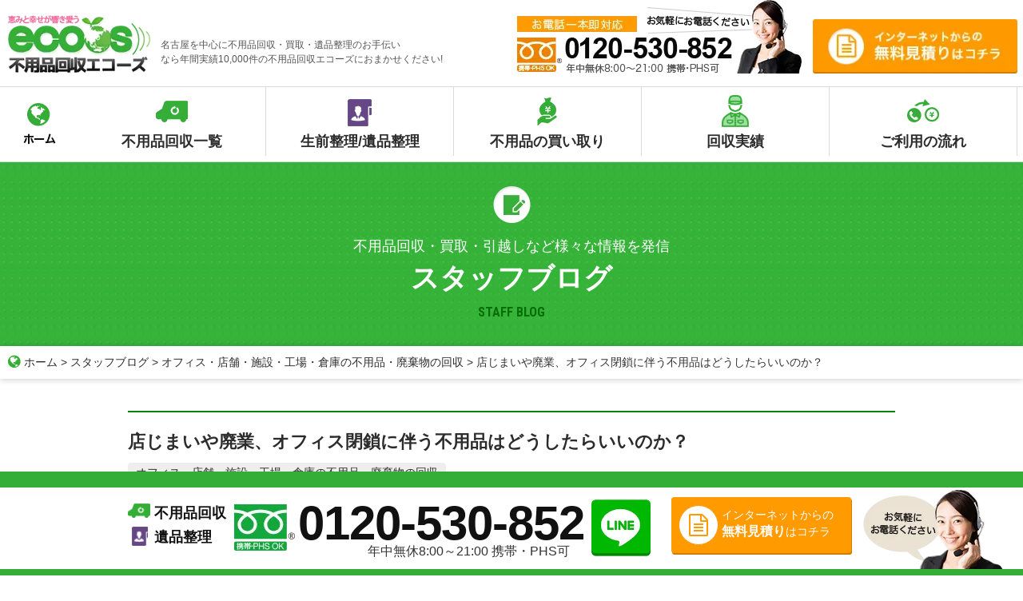

--- FILE ---
content_type: text/html; charset=UTF-8
request_url: https://ecoos.jp/blog/9338/
body_size: 27016
content:
<!DOCTYPE html>
<html dir="ltr" lang="ja" prefix="og: https://ogp.me/ns#">

<head>
	<meta charset="UTF-8">
	<meta name="theme-color" content="#32af34">
	<meta name="viewport" content="width=device-width, initial-scale=1.0, maximum-scale=1.0, user-scalable=yes" />
	<!-- favicon -->
	<link rel="shortcut icon" href="https://ecoos.jp/favicon.ico">
				<title>店じまいや廃業、オフィス閉鎖に伴う不用品はどうしたらいいのか？ | 名古屋を中心とした不用品回収なら【ecoos（エコーズ）】</title>
	<meta name="description" content="【店じまいや廃業、オフィス閉鎖に伴う不用品はどうしたらいいのか？】 エコーズは名古屋を中心に愛知・岐阜・三重県下での不用品回収のお手伝いサービスを提供しております。【無料事前見積・丁寧親切・明朗会計】で分かりづらい不用品回収業界の中でも高いリピート率を誇っております。">
	<meta name="keywords" content="エコーズ,ecoos,不用品回収,名古屋">
		<!-- Google Tag Manager -->
	<script>
		(function(w, d, s, l, i) {
			w[l] = w[l] || [];
			w[l].push({
				'gtm.start': new Date().getTime(),
				event: 'gtm.js'
			});
			var f = d.getElementsByTagName(s)[0],
				j = d.createElement(s),
				dl = l != 'dataLayer' ? '&l=' + l : '';
			j.async = true;
			j.src =
				'https://www.googletagmanager.com/gtm.js?id=' + i + dl;
			f.parentNode.insertBefore(j, f);
		})(window, document, 'script', 'dataLayer', 'GTM-5CVVTS9');
	</script>
	<!-- End Google Tag Manager -->

	
		<!-- All in One SEO 4.8.2 - aioseo.com -->
	<meta name="robots" content="max-image-preview:large" />
	<link rel="canonical" href="https://ecoos.jp/blog/9338/" />
	<meta name="generator" content="All in One SEO (AIOSEO) 4.8.2" />
		<meta property="og:locale" content="ja_JP" />
		<meta property="og:site_name" content="名古屋を中心とした不用品回収ならecoos【エコーズ】 | エコーズは名古屋・愛知を中心に不用品回収と買取、粗大ゴミや廃品の処分、引越し時などの不用品の様々なニーズにお応えします。【見積り無料・迅速丁寧・明朗会計】で高いリピート率を誇っております。" />
		<meta property="og:type" content="article" />
		<meta property="og:title" content="店じまいや廃業、オフィス閉鎖に伴う不用品はどうしたらいいのか？ | 名古屋を中心とした不用品回収ならecoos【エコーズ】" />
		<meta property="og:url" content="https://ecoos.jp/blog/9338/" />
		<meta property="article:published_time" content="2018-06-26T08:27:21+00:00" />
		<meta property="article:modified_time" content="2024-07-31T18:13:11+00:00" />
		<meta name="twitter:card" content="summary" />
		<meta name="twitter:title" content="店じまいや廃業、オフィス閉鎖に伴う不用品はどうしたらいいのか？ | 名古屋を中心とした不用品回収ならecoos【エコーズ】" />
		<script type="application/ld+json" class="aioseo-schema">
			{"@context":"https:\/\/schema.org","@graph":[{"@type":"BreadcrumbList","@id":"https:\/\/ecoos.jp\/blog\/9338\/#breadcrumblist","itemListElement":[{"@type":"ListItem","@id":"https:\/\/ecoos.jp\/#listItem","position":1,"name":"\u5bb6","item":"https:\/\/ecoos.jp\/","nextItem":{"@type":"ListItem","@id":"https:\/\/ecoos.jp\/blog\/9338\/#listItem","name":"\u5e97\u3058\u307e\u3044\u3084\u5ec3\u696d\u3001\u30aa\u30d5\u30a3\u30b9\u9589\u9396\u306b\u4f34\u3046\u4e0d\u7528\u54c1\u306f\u3069\u3046\u3057\u305f\u3089\u3044\u3044\u306e\u304b\uff1f"}},{"@type":"ListItem","@id":"https:\/\/ecoos.jp\/blog\/9338\/#listItem","position":2,"name":"\u5e97\u3058\u307e\u3044\u3084\u5ec3\u696d\u3001\u30aa\u30d5\u30a3\u30b9\u9589\u9396\u306b\u4f34\u3046\u4e0d\u7528\u54c1\u306f\u3069\u3046\u3057\u305f\u3089\u3044\u3044\u306e\u304b\uff1f","previousItem":{"@type":"ListItem","@id":"https:\/\/ecoos.jp\/#listItem","name":"\u5bb6"}}]},{"@type":"Organization","@id":"https:\/\/ecoos.jp\/#organization","name":"\u540d\u53e4\u5c4b\u3092\u4e2d\u5fc3\u3068\u3057\u305f\u4e0d\u7528\u54c1\u56de\u53ce\u306a\u3089ecoos\u3010\u30a8\u30b3\u30fc\u30ba\u3011","description":"\u30a8\u30b3\u30fc\u30ba\u306f\u540d\u53e4\u5c4b\u30fb\u611b\u77e5\u3092\u4e2d\u5fc3\u306b\u4e0d\u7528\u54c1\u56de\u53ce\u3068\u8cb7\u53d6\u3001\u7c97\u5927\u30b4\u30df\u3084\u5ec3\u54c1\u306e\u51e6\u5206\u3001\u5f15\u8d8a\u3057\u6642\u306a\u3069\u306e\u4e0d\u7528\u54c1\u306e\u69d8\u3005\u306a\u30cb\u30fc\u30ba\u306b\u304a\u5fdc\u3048\u3057\u307e\u3059\u3002\u3010\u898b\u7a4d\u308a\u7121\u6599\u30fb\u8fc5\u901f\u4e01\u5be7\u30fb\u660e\u6717\u4f1a\u8a08\u3011\u3067\u9ad8\u3044\u30ea\u30d4\u30fc\u30c8\u7387\u3092\u8a87\u3063\u3066\u304a\u308a\u307e\u3059\u3002","url":"https:\/\/ecoos.jp\/"},{"@type":"WebPage","@id":"https:\/\/ecoos.jp\/blog\/9338\/#webpage","url":"https:\/\/ecoos.jp\/blog\/9338\/","name":"\u5e97\u3058\u307e\u3044\u3084\u5ec3\u696d\u3001\u30aa\u30d5\u30a3\u30b9\u9589\u9396\u306b\u4f34\u3046\u4e0d\u7528\u54c1\u306f\u3069\u3046\u3057\u305f\u3089\u3044\u3044\u306e\u304b\uff1f | \u540d\u53e4\u5c4b\u3092\u4e2d\u5fc3\u3068\u3057\u305f\u4e0d\u7528\u54c1\u56de\u53ce\u306a\u3089ecoos\u3010\u30a8\u30b3\u30fc\u30ba\u3011","inLanguage":"ja","isPartOf":{"@id":"https:\/\/ecoos.jp\/#website"},"breadcrumb":{"@id":"https:\/\/ecoos.jp\/blog\/9338\/#breadcrumblist"},"datePublished":"2018-06-26T17:27:21+09:00","dateModified":"2024-08-01T03:13:11+09:00"},{"@type":"WebSite","@id":"https:\/\/ecoos.jp\/#website","url":"https:\/\/ecoos.jp\/","name":"\u540d\u53e4\u5c4b\u3092\u4e2d\u5fc3\u3068\u3057\u305f\u4e0d\u7528\u54c1\u56de\u53ce\u306a\u3089ecoos\u3010\u30a8\u30b3\u30fc\u30ba\u3011","description":"\u30a8\u30b3\u30fc\u30ba\u306f\u540d\u53e4\u5c4b\u30fb\u611b\u77e5\u3092\u4e2d\u5fc3\u306b\u4e0d\u7528\u54c1\u56de\u53ce\u3068\u8cb7\u53d6\u3001\u7c97\u5927\u30b4\u30df\u3084\u5ec3\u54c1\u306e\u51e6\u5206\u3001\u5f15\u8d8a\u3057\u6642\u306a\u3069\u306e\u4e0d\u7528\u54c1\u306e\u69d8\u3005\u306a\u30cb\u30fc\u30ba\u306b\u304a\u5fdc\u3048\u3057\u307e\u3059\u3002\u3010\u898b\u7a4d\u308a\u7121\u6599\u30fb\u8fc5\u901f\u4e01\u5be7\u30fb\u660e\u6717\u4f1a\u8a08\u3011\u3067\u9ad8\u3044\u30ea\u30d4\u30fc\u30c8\u7387\u3092\u8a87\u3063\u3066\u304a\u308a\u307e\u3059\u3002","inLanguage":"ja","publisher":{"@id":"https:\/\/ecoos.jp\/#organization"}}]}
		</script>
		<!-- All in One SEO -->

<link rel='dns-prefetch' href='//cdn.jsdelivr.net' />
<link rel='dns-prefetch' href='//s.w.org' />
<link rel="alternate" type="application/rss+xml" title="名古屋を中心とした不用品回収ならecoos【エコーズ】 &raquo; フィード" href="https://ecoos.jp/feed/" />
<link rel="alternate" type="application/rss+xml" title="名古屋を中心とした不用品回収ならecoos【エコーズ】 &raquo; コメントフィード" href="https://ecoos.jp/comments/feed/" />
<script type="text/javascript">
window._wpemojiSettings = {"baseUrl":"https:\/\/s.w.org\/images\/core\/emoji\/14.0.0\/72x72\/","ext":".png","svgUrl":"https:\/\/s.w.org\/images\/core\/emoji\/14.0.0\/svg\/","svgExt":".svg","source":{"concatemoji":"https:\/\/ecoos.jp\/wp\/wp-includes\/js\/wp-emoji-release.min.js?ver=6.0.11"}};
/*! This file is auto-generated */
!function(e,a,t){var n,r,o,i=a.createElement("canvas"),p=i.getContext&&i.getContext("2d");function s(e,t){var a=String.fromCharCode,e=(p.clearRect(0,0,i.width,i.height),p.fillText(a.apply(this,e),0,0),i.toDataURL());return p.clearRect(0,0,i.width,i.height),p.fillText(a.apply(this,t),0,0),e===i.toDataURL()}function c(e){var t=a.createElement("script");t.src=e,t.defer=t.type="text/javascript",a.getElementsByTagName("head")[0].appendChild(t)}for(o=Array("flag","emoji"),t.supports={everything:!0,everythingExceptFlag:!0},r=0;r<o.length;r++)t.supports[o[r]]=function(e){if(!p||!p.fillText)return!1;switch(p.textBaseline="top",p.font="600 32px Arial",e){case"flag":return s([127987,65039,8205,9895,65039],[127987,65039,8203,9895,65039])?!1:!s([55356,56826,55356,56819],[55356,56826,8203,55356,56819])&&!s([55356,57332,56128,56423,56128,56418,56128,56421,56128,56430,56128,56423,56128,56447],[55356,57332,8203,56128,56423,8203,56128,56418,8203,56128,56421,8203,56128,56430,8203,56128,56423,8203,56128,56447]);case"emoji":return!s([129777,127995,8205,129778,127999],[129777,127995,8203,129778,127999])}return!1}(o[r]),t.supports.everything=t.supports.everything&&t.supports[o[r]],"flag"!==o[r]&&(t.supports.everythingExceptFlag=t.supports.everythingExceptFlag&&t.supports[o[r]]);t.supports.everythingExceptFlag=t.supports.everythingExceptFlag&&!t.supports.flag,t.DOMReady=!1,t.readyCallback=function(){t.DOMReady=!0},t.supports.everything||(n=function(){t.readyCallback()},a.addEventListener?(a.addEventListener("DOMContentLoaded",n,!1),e.addEventListener("load",n,!1)):(e.attachEvent("onload",n),a.attachEvent("onreadystatechange",function(){"complete"===a.readyState&&t.readyCallback()})),(e=t.source||{}).concatemoji?c(e.concatemoji):e.wpemoji&&e.twemoji&&(c(e.twemoji),c(e.wpemoji)))}(window,document,window._wpemojiSettings);
</script>
<style type="text/css">
img.wp-smiley,
img.emoji {
	display: inline !important;
	border: none !important;
	box-shadow: none !important;
	height: 1em !important;
	width: 1em !important;
	margin: 0 0.07em !important;
	vertical-align: -0.1em !important;
	background: none !important;
	padding: 0 !important;
}
</style>
	<link rel='stylesheet' id='ez-icomoon-css'  href='https://ecoos.jp/wp/wp-content/plugins/easy-table-of-contents/vendor/icomoon/style.min.css?ver=2.0.34' type='text/css' media='all' />
<link rel='stylesheet' id='ez-toc-css'  href='https://ecoos.jp/wp/wp-content/plugins/easy-table-of-contents/assets/css/screen.min.css?ver=2.0.34' type='text/css' media='all' />
<style id='ez-toc-inline-css' type='text/css'>
div#ez-toc-container p.ez-toc-title {font-size: 120%;}div#ez-toc-container p.ez-toc-title {font-weight: 500;}div#ez-toc-container ul li {font-size: 95%;}div#ez-toc-container nav ul ul li ul li {font-size: %!important;}div#ez-toc-container {background: #eaffeb;border: 1px solid #eaffeb;}div#ez-toc-container p.ez-toc-title {color: #76c177;}div#ez-toc-container ul.ez-toc-list a {color: #232323;}div#ez-toc-container ul.ez-toc-list a:hover {color: #2a6496;}div#ez-toc-container ul.ez-toc-list a:visited {color: #232323;}
.ez-toc-container-direction {
    direction: ltr;
}

	.ez-toc-counter ul {
	    counter-reset: item;
	}


	
	.ez-toc-counter nav ul li a::before {
	    content: counters(item, ".", decimal) ". ";
	    display: inline-block;
	    counter-increment: item;
	    margin-right: .2em; 

	    float: left;
	}


.ez-toc-widget-direction {
    direction: ltr;
}

	.ez-toc-widget-container ul {
	    counter-reset: item;
	}


	
	.ez-toc-widget-container nav ul li a::before {
	    content: counters(item, ".", decimal) ". ";
	    display: inline-block;
	    counter-increment: item;
	    margin-right: .2em; 

	    float: left;
	}


</style>
<link rel='stylesheet' id='ecoos-style-css'  href='https://ecoos.jp/wp/wp-content/themes/ecoos/style.css?ver=1.1' type='text/css' media='all' />
<link rel='stylesheet' id='swiper-style-css'  href='https://cdn.jsdelivr.net/npm/swiper@8/swiper-bundle.min.css?ver=6.0.11' type='text/css' media='all' />
<script type='text/javascript' src='https://ecoos.jp/wp/wp-includes/js/jquery/jquery.min.js?ver=3.6.0' id='jquery-core-js'></script>
<script type='text/javascript' src='https://ecoos.jp/wp/wp-includes/js/jquery/jquery-migrate.min.js?ver=3.3.2' id='jquery-migrate-js'></script>
<link rel="https://api.w.org/" href="https://ecoos.jp/wp-json/" /><link rel="EditURI" type="application/rsd+xml" title="RSD" href="https://ecoos.jp/wp/xmlrpc.php?rsd" />
<link rel="wlwmanifest" type="application/wlwmanifest+xml" href="https://ecoos.jp/wp/wp-includes/wlwmanifest.xml" /> 
<meta name="generator" content="WordPress 6.0.11" />
<link rel='shortlink' href='https://ecoos.jp/?p=9338' />
<link rel="alternate" type="application/json+oembed" href="https://ecoos.jp/wp-json/oembed/1.0/embed?url=https%3A%2F%2Fecoos.jp%2Fblog%2F9338%2F" />
<link rel="alternate" type="text/xml+oembed" href="https://ecoos.jp/wp-json/oembed/1.0/embed?url=https%3A%2F%2Fecoos.jp%2Fblog%2F9338%2F&#038;format=xml" />
<style type="text/css">.recentcomments a{display:inline !important;padding:0 !important;margin:0 !important;}</style><style>.simplemap img{max-width:none !important;padding:0 !important;margin:0 !important;}.staticmap,.staticmap img{max-width:100% !important;height:auto !important;}.simplemap .simplemap-content{display:none;}</style>
<script>var google_map_api_key = "AIzaSyCVi7qip6hwbgPn7uPptA552NjsG4vAV0Y";</script><noscript><style>.lazyload[data-src]{display:none !important;}</style></noscript><style>.lazyload{background-image:none !important;}.lazyload:before{background-image:none !important;}</style>	<style type="text/css">
			.site-title a,
		.site-description {
			color: #333333;
		}
		</style>
	<link rel="icon" href="https://ecoos.jp/wp/wp-content/uploads/cropped-favi-32x32.png" sizes="32x32" />
<link rel="icon" href="https://ecoos.jp/wp/wp-content/uploads/cropped-favi-192x192.png" sizes="192x192" />
<link rel="apple-touch-icon" href="https://ecoos.jp/wp/wp-content/uploads/cropped-favi-180x180.png" />
<meta name="msapplication-TileImage" content="https://ecoos.jp/wp/wp-content/uploads/cropped-favi-270x270.png" />
	<!-- カスタムスタイルシート -->
	<link rel="stylesheet" type="text/css" href="https://ecoos.jp/wp/wp-content/themes/ecoos/plugins/slick/slick.css">
	<link rel="stylesheet" type="text/css" href="https://ecoos.jp/wp/wp-content/themes/ecoos/plugins/slick/slick-theme.css">
	<link rel="stylesheet" type="text/css" href="https://ecoos.jp/wp/wp-content/themes/ecoos/plugins/boxer/jquery.fs.boxer.min.css">
	<link rel="stylesheet" type="text/css" href="https://ecoos.jp/wp/wp-content/themes/ecoos/plugins/wow/animate.css">
	<link rel="stylesheet" type="text/css" href="https://ecoos.jp/wp/wp-content/themes/ecoos/css/sq-base.css">
	<link rel="stylesheet" type="text/css" href="https://ecoos.jp/wp/wp-content/themes/ecoos/css/style.css?ver=190522">
	<link rel="stylesheet" type="text/css" href="https://ecoos.jp/wp/wp-content/themes/ecoos/css/responsive.css?201805">
	<link rel="stylesheet" type="text/css" href="https://ecoos.jp/wp/wp-content/themes/ecoos/css/modaal.css">

		

		<link href="https://maxcdn.bootstrapcdn.com/font-awesome/4.7.0/css/font-awesome.min.css" rel="stylesheet" integrity="sha384-wvfXpqpZZVQGK6TAh5PVlGOfQNHSoD2xbE+QkPxCAFlNEevoEH3Sl0sibVcOQVnN" crossorigin="anonymous">

	
	
	<style>
		#wrapper {
			overflow: hidden;
		}

		#setScale {
			-moz-transform-origin: 0 0;
			-webkit-transform-origin: 0 0;
			-o-transform-origin: 0 0;
			-ms-transform-origin: 0 0;
		}
	</style>
	<script>
		(function(i, s, o, g, r, a, m) {
			i['GoogleAnalyticsObject'] = r;
			i[r] = i[r] || function() {
				(i[r].q = i[r].q || []).push(arguments)
			}, i[r].l = 1 * new Date();
			a = s.createElement(o),
				m = s.getElementsByTagName(o)[0];
			a.async = 1;
			a.src = g;
			m.parentNode.insertBefore(a, m)
		})(window, document, 'script', 'https://www.google-analytics.com/analytics.js', 'ga');

		ga('create', 'UA-24059226-18', 'auto');
		ga('send', 'pageview');
	</script>
	<script src="//kitchen.juicer.cc/?color=E1eEXe73AH0=" async></script>
	<!-- Global site tag (gtag.js) - Google Ads: 715104839 -->
	<script async src="https://www.googletagmanager.com/gtag/js?id=AW-715104839"></script>
	<script>
		window.dataLayer = window.dataLayer || [];

		function gtag() {
			dataLayer.push(arguments);
		}
		gtag('js', new Date());

		gtag('config', 'AW-715104839');
	</script>

	<!-- Event snippet for 【PV】問い合わせ完了ページ conversion page -->
			<script>
			gtag('event', 'conversion', {
				'send_to': 'AW-715104839/U5IFCNXQ-KkBEMfE_tQC'
			});
		</script>
	
	<script>
		gtag('config', 'AW-715104839/cwysCMXP-KkBEMfE_tQC', {
			'phone_conversion_number': '0120‑530‑852'
		});
	</script>

	<!-- Event snippet for 【クリック】LINE友達追加 conversion page In your html page, add the snippet and call gtag_report_conversion when someone clicks on the chosen link or button. -->
	<script>
		function gtag_report_conversion(url) {
			var callback = function() {
				if (typeof(url) != 'undefined') {
					window.location = url;
				}
			};
			gtag('event', 'conversion', {
				'send_to': 'AW-715104839/YtIvCKWx-6kBEMfE_tQC',
				'event_callback': callback
			});
			return false;
		}
	</script>
</head>

<body class="blog-template-default single single-blog postid-9338">
<script data-cfasync="false" data-no-defer="1">var ewww_webp_supported=false;</script>
	<!-- Google Tag Manager (noscript) -->
	<noscript><iframe src="https://www.googletagmanager.com/ns.html?id=GTM-5CVVTS9" height="0" width="0" style="display:none;visibility:hidden"></iframe></noscript>
	<!-- End Google Tag Manager (noscript) -->

	<div id="wrapper">
		<div id="setScale">
			<div id="page" class="site">
				<a class="skip-link screen-reader-text" href="#content">
					Skip to content				</a>
				<header id="header">
					<div id="header-top-sp" class="sp-only">
						<div class="inblock-wrap">
							<h1 id="header-icon-sp"><a href="https://ecoos.jp/"><img src="[data-uri]" width="178" height="73" alt="名古屋を中心とした不用品回収ならエコーズ【ecoos】" data-src="https://ecoos.jp/wp/wp-content/themes/ecoos/images/header/logo.webp" decoding="async" class="lazyload"><noscript><img src="https://ecoos.jp/wp/wp-content/themes/ecoos/images/header/logo.webp" width="178" height="73" alt="名古屋を中心とした不用品回収ならエコーズ【ecoos】" data-eio="l"></noscript></a></h1>
							<div id="header-menubtn">
								<a href="#">
									<i class="fa fa-bars menu-bar"></i>
									<!-- <i class="fa fa-solid fa-xmark"></i> -->
									<span class="close-icon">×</span>
								</a>
							</div>
						</div>
						<nav id="header-menu-sp">
							<ul class="content-width">
								<li class="element"><a href="https://ecoos.jp/disposal"><img src="[data-uri]" width="197" height="38" alt="一点から大量まで 不用品回収一覧" data-src="https://ecoos.jp/wp/wp-content/themes/ecoos/images/menu/dekirumono.webp" decoding="async" class="lazyload"><noscript><img src="https://ecoos.jp/wp/wp-content/themes/ecoos/images/menu/dekirumono.webp" width="197" height="38" alt="一点から大量まで 不用品回収一覧" data-eio="l"></noscript></a></li>
								<li class="element"><a href="https://ecoos.jp/mement"><img src="[data-uri]" width="195" height="40" alt="まごころ込めて整理　生前整理/遺品整理" data-src="https://ecoos.jp/wp/wp-content/themes/ecoos/images/menu/ihin.webp" decoding="async" class="lazyload"><noscript><img src="https://ecoos.jp/wp/wp-content/themes/ecoos/images/menu/ihin.webp" width="195" height="40" alt="まごころ込めて整理　生前整理/遺品整理" data-eio="l"></noscript></a></li>
								<li class="element"><a href="https://ecoos.jp/buy"><img src="[data-uri]" width="189" height="40" alt="高価買取します　不用品の買い取り" data-src="https://ecoos.jp/wp/wp-content/themes/ecoos/images/menu/kaitori.webp" decoding="async" class="lazyload"><noscript><img src="https://ecoos.jp/wp/wp-content/themes/ecoos/images/menu/kaitori.webp" width="189" height="40" alt="高価買取します　不用品の買い取り" data-eio="l"></noscript></a></li>
								<li class="element"><a href="https://ecoos.jp/case"><img src="[data-uri]" width="220" height="40" alt="地域の皆様にご利用された　回収実績" data-src="https://ecoos.jp/wp/wp-content/themes/ecoos/images/menu/case.webp" decoding="async" class="lazyload"><noscript><img src="https://ecoos.jp/wp/wp-content/themes/ecoos/images/menu/case.webp" width="220" height="40" alt="地域の皆様にご利用された　回収実績" data-eio="l"></noscript></a></li>
								<li class="element"><a href="https://ecoos.jp/flow"><img src="[data-uri]" width="170" height="40" alt="ご依頼から回収まで　ご利用の流れ" data-src="https://ecoos.jp/wp/wp-content/themes/ecoos/images/menu/nagare.webp" decoding="async" class="lazyload"><noscript><img src="https://ecoos.jp/wp/wp-content/themes/ecoos/images/menu/nagare.webp" width="170" height="40" alt="ご依頼から回収まで　ご利用の流れ" data-eio="l"></noscript></a></li>
								<li class="element"><a href="https://ecoos.jp/business"><img src="[data-uri]" width="182" height="40" alt="不用品回収エコーズの会社概要" data-src="https://ecoos.jp/wp/wp-content/themes/ecoos/images/menu/company.webp" decoding="async" class="lazyload"><noscript><img src="https://ecoos.jp/wp/wp-content/themes/ecoos/images/menu/company.webp" width="182" height="40" alt="不用品回収エコーズの会社概要" data-eio="l"></noscript></a></li>
							</ul>
						</nav>
						<!--
		<div class="inblock-wrap">
			<div id="header-telbanner-sp"><a href="tel:0120530852" onclick="ga('send','event','bottun','click','tel');"><img src="[data-uri]" width="356" height="92" alt="お電話一本即対応 フリーダイヤル 0120-530-852 年中無休8:00～21:00" data-src="https://ecoos.jp/wp/wp-content/themes/ecoos/images/header/tel.webp" decoding="async" class="lazyload"><noscript><img src="https://ecoos.jp/wp/wp-content/themes/ecoos/images/header/tel.webp" width="356" height="92" alt="お電話一本即対応 フリーダイヤル 0120-530-852 年中無休8:00～21:00" data-eio="l"></noscript></a></div>
			<div id="header-mitsumori-sp"><a href="https://ecoos.jp/mitsumori"><img src="[data-uri]" width="264" height="70" alt="インターネットからの無料見積もりはコチラ" data-src="https://ecoos.jp/wp/wp-content/themes/ecoos/images/header/mitsumori.webp" decoding="async" class="lazyload"><noscript><img src="https://ecoos.jp/wp/wp-content/themes/ecoos/images/header/mitsumori.webp" width="264" height="70" alt="インターネットからの無料見積もりはコチラ" data-eio="l"></noscript></a> </div>
			</div>
		-->
					</div>
										<div id="header-top" class="pc-only">
						<div class="content-width inblock-wrap">
							<div id="header-icon" class="header-icon"> <a href="https://ecoos.jp/"><img src="[data-uri]" width="178" height="73" alt="名古屋を中心とした不用品回収ならエコーズ【ecoos】" data-src="https://ecoos.jp/wp/wp-content/themes/ecoos/images/header/logo.webp" decoding="async" class="lazyload"><noscript><img src="https://ecoos.jp/wp/wp-content/themes/ecoos/images/header/logo.webp" width="178" height="73" alt="名古屋を中心とした不用品回収ならエコーズ【ecoos】" data-eio="l"></noscript></a> </div>
															<p id="header-catchcopy" class="header-catchcopy">名古屋を中心に不用品回収・買取・遺品整理のお手伝い<br>なら年間実績10,000件の不用品回収エコーズにおまかせください!</p>
																						<div id="header-telbanner" class="header-telbanner"><img src="[data-uri]" width="356" height="92" alt="お電話一本即対応 フリーダイヤル 0120-530-852 年中無休8:00～21:00" data-src="https://ecoos.jp/wp/wp-content/themes/ecoos/images/header/tel.webp" decoding="async" class="lazyload"><noscript><img src="https://ecoos.jp/wp/wp-content/themes/ecoos/images/header/tel.webp" width="356" height="92" alt="お電話一本即対応 フリーダイヤル 0120-530-852 年中無休8:00～21:00" data-eio="l"></noscript></div>
														<div id="header-mitsumori" class="header-mitsumori"> <a href="https://ecoos.jp/form/estimate"><img src="[data-uri]" width="264" height="70" alt="インターネットからの無料見積もりはコチラ" data-src="https://ecoos.jp/wp/wp-content/themes/ecoos/images/header/mitsumori.webp" decoding="async" class="lazyload"><noscript><img src="https://ecoos.jp/wp/wp-content/themes/ecoos/images/header/mitsumori.webp" width="264" height="70" alt="インターネットからの無料見積もりはコチラ" data-eio="l"></noscript></a> </div>
						</div>
					</div>
					<!--ナビゲーションメニュー-->

										<nav id="header-second" class="pc-only">
						<ul class="content-width inblock-wrap">
							<li class="home"><a href="https://ecoos.jp/"><img src="[data-uri]" width="98" height="105" alt="ホーム" data-src="https://ecoos.jp/wp/wp-content/themes/ecoos/images/menu/home-off.webp" decoding="async" class="lazyload"><noscript><img src="https://ecoos.jp/wp/wp-content/themes/ecoos/images/menu/home-off.webp" width="98" height="105" alt="ホーム" data-eio="l"></noscript></a></li>
							<li class="element"><a href="https://ecoos.jp/disposal"><span class="menu-title">不用品回収一覧</span></a></li>
							<li class="element"><a href="https://ecoos.jp/mement"><span class="menu-title">生前整理/遺品整理</span></a></li>
							<li class="element"><a href="https://ecoos.jp/buy"><span class="menu-title">不用品の買い取り</span></a></li>
							<li class="element"><a href="https://ecoos.jp/case"><span class="menu-title">回収実績</span></a></li>
							<li class="element"><a href="https://ecoos.jp/flow"><span class="menu-title">ご利用の流れ</span></a></li>
						</ul>
					</nav>
				</header>
				<div id="content" class="site-content">

<article id="post-9338" class="post-9338 blog type-blog status-publish hentry blog_cat-140">
	<div id="mainvisual" class="mainvisual-bg1">
  <div class="content-width">
    <div class="mainvisual-icon"><img src="[data-uri]" width="47" height="46" alt="アイコン" data-src="https://ecoos.jp/wp/wp-content/themes/ecoos/images/mainvisual/icon-blog.webp" decoding="async" class="lazyload"><noscript><img src="https://ecoos.jp/wp/wp-content/themes/ecoos/images/mainvisual/icon-blog.webp" width="47" height="46" alt="アイコン" data-eio="l"></noscript></div>
    <p class="expl">不用品回収・買取・引越しなど様々な情報を発信</p>
    <p class="head-title">スタッフブログ</p>
    <p class="eng roboto">STAFF BLOG</p>
  </div>
</div>
	<div id="bredcrumb">
		<div class="content-width">
			<!-- Breadcrumb NavXT 7.1.0 -->
<span typeof="v:Breadcrumb"><a rel="v:url" property="v:title" title="Go to 名古屋を中心とした不用品回収ならecoos【エコーズ】." href="https://ecoos.jp" class="home"><i class="fa fa-globe breadcrumb-icon-home"></i>ホーム</a></span> &gt; <span property="itemListElement" typeof="ListItem"><a property="item" typeof="WebPage" title="Go to スタッフブログ." href="https://ecoos.jp/blog/" class="archive post-blog-archive" ><span property="name">スタッフブログ</span></a><meta property="position" content="2"></span> &gt; <span property="itemListElement" typeof="ListItem"><a property="item" typeof="WebPage" title="Go to the オフィス・店舗・施設・工場・倉庫の不用品・廃棄物の回収 ブログカテゴリー archives." href="https://ecoos.jp/blog_cat/%e3%82%aa%e3%83%95%e3%82%a3%e3%82%b9%e3%83%bb%e5%ba%97%e8%88%97%e3%83%bb%e6%96%bd%e8%a8%ad%e3%83%bb%e5%b7%a5%e5%a0%b4%e3%83%bb%e5%80%89%e5%ba%ab%e3%81%ae%e4%b8%8d%e7%94%a8%e5%93%81%e3%83%bb%e5%bb%83/" class="taxonomy blog_cat" ><span property="name">オフィス・店舗・施設・工場・倉庫の不用品・廃棄物の回収</span></a><meta property="position" content="3"></span> &gt; <span property="itemListElement" typeof="ListItem"><span property="name" class="post post-blog current-item">店じまいや廃業、オフィス閉鎖に伴う不用品はどうしたらいいのか？</span><meta property="url" content="https://ecoos.jp/blog/9338/"><meta property="position" content="4"></span>		</div>
	</div>
																<div id="post-content">
		<div id="blog-single" class="pcmt40">
			<div class="content-width inblock-wrap">
								<div class="blog-inner-content right pcw75 spw100 textleft">
					<div class="hr-green2"></div>
					<div class="titlearea pcmb20">
						<h1 class="bold black2 pcfs22 spfsl2 textleft pcmt20 pcmb10">店じまいや廃業、オフィス閉鎖に伴う不用品はどうしたらいいのか？</h1>
																		<ul class="type-list">
							<li><a href="https://ecoos.jp/blog_cat/%e3%82%aa%e3%83%95%e3%82%a3%e3%82%b9%e3%83%bb%e5%ba%97%e8%88%97%e3%83%bb%e6%96%bd%e8%a8%ad%e3%83%bb%e5%b7%a5%e5%a0%b4%e3%83%bb%e5%80%89%e5%ba%ab%e3%81%ae%e4%b8%8d%e7%94%a8%e5%93%81%e3%83%bb%e5%bb%83/">オフィス・店舗・施設・工場・倉庫の不用品・廃棄物の回収</a></li>
						</ul>
						<p class="date eng green textright">
2018年6月26日<time class="entry-date date updated" datetime="2024-08-01T03:13:11+09:00">（更新日：2024年8月1日）：</time>（更新日:2024年08月01日）</p>
						</div>
					<div class="contentarea textleft pcfs15 spfs14 pcmb40 spmb30"><p>店じまいや廃業、オフィス閉鎖に伴う不用品は、家庭から出たゴミと同じように、自治体で処分することはできません。</p>
<p>なぜなら<strong>店じまいや廃業、オフィス閉鎖で出たゴミは、事業系ゴミとして取り扱われ、特別な方法での処分が求められる</strong>からです。</p>
<p>自治体によって処分方法も異なるため、「処分方法がわからない」「立ち退きまでに時間がない」とお悩みの方も多いのではないでしょうか。</p>
<p>この記事では、店じまいや廃業、オフィス閉鎖に伴う不用品の処分方法について解説します。</p>
<p>よく出る不用品の特徴や、不用品回収業者に依頼した場合の事例も紹介しますので、ぜひ最後までご覧ください。</p>
<div id="ez-toc-container" class="ez-toc-v2_0_34 counter-hierarchy ez-toc-counter ez-toc-container-direction">
<div class="ez-toc-title-container">
<p class="ez-toc-title">目次</p>
<span class="ez-toc-title-toggle"></span></div>
<nav><ul class='ez-toc-list ez-toc-list-level-1'><li class='ez-toc-page-1 ez-toc-heading-level-2'><a class="ez-toc-link ez-toc-heading-1" href="#%E5%BA%97%E3%81%98%E3%81%BE%E3%81%84%E3%83%BB%E5%BB%83%E6%A5%AD%E3%83%BB%E3%82%AA%E3%83%95%E3%82%A3%E3%82%B9%E9%96%89%E9%8E%96%E3%81%AB%E4%BC%B4%E3%81%86%E4%B8%8D%E7%94%A8%E5%93%81%E3%81%AE%E5%87%A6%E5%88%86%E6%96%B9%E6%B3%95" title="店じまい・廃業・オフィス閉鎖に伴う不用品の処分方法">店じまい・廃業・オフィス閉鎖に伴う不用品の処分方法</a><ul class='ez-toc-list-level-3'><li class='ez-toc-heading-level-3'><a class="ez-toc-link ez-toc-heading-2" href="#%E8%87%AA%E6%B2%BB%E4%BD%93%E3%81%A7%E5%87%A6%E5%88%86%E3%81%99%E3%82%8B" title="自治体で処分する">自治体で処分する</a></li><li class='ez-toc-page-1 ez-toc-heading-level-3'><a class="ez-toc-link ez-toc-heading-3" href="#%E4%B8%8D%E7%94%A8%E5%93%81%E5%9B%9E%E5%8F%8E%E6%A5%AD%E8%80%85%E3%81%AB%E5%9B%9E%E5%8F%8E%E3%82%92%E4%BE%9D%E9%A0%BC%E3%81%99%E3%82%8B" title="不用品回収業者に回収を依頼する">不用品回収業者に回収を依頼する</a></li><li class='ez-toc-page-1 ez-toc-heading-level-3'><a class="ez-toc-link ez-toc-heading-4" href="#%E8%B2%B7%E5%8F%96%E5%B0%82%E9%96%80%E6%A5%AD%E8%80%85%E3%83%BB%E3%83%AA%E3%82%B5%E3%82%A4%E3%82%AF%E3%83%AB%E3%82%B7%E3%83%A7%E3%83%83%E3%83%97%E3%81%A7%E8%B2%B7%E3%81%84%E5%8F%96%E3%81%A3%E3%81%A6%E3%82%82%E3%82%89%E3%81%86" title="買取専門業者・リサイクルショップで買い取ってもらう">買取専門業者・リサイクルショップで買い取ってもらう</a></li></ul></li><li class='ez-toc-page-1 ez-toc-heading-level-2'><a class="ez-toc-link ez-toc-heading-5" href="#%E5%BA%97%E3%81%98%E3%81%BE%E3%81%84%E3%83%BB%E5%BB%83%E6%A5%AD%E3%83%BB%E3%82%AA%E3%83%95%E3%82%A3%E3%82%B9%E9%96%89%E9%8E%96%E3%81%AB%E4%BC%B4%E3%81%86%E4%B8%8D%E7%94%A8%E5%93%81%E5%87%A6%E5%88%86%E3%81%AE%E7%89%B9%E5%BE%B4" title="店じまい・廃業・オフィス閉鎖に伴う不用品処分の特徴">店じまい・廃業・オフィス閉鎖に伴う不用品処分の特徴</a><ul class='ez-toc-list-level-3'><li class='ez-toc-heading-level-3'><a class="ez-toc-link ez-toc-heading-6" href="#%E9%A3%B2%E9%A3%9F%E5%BA%97%E5%BB%83%E6%A5%AD%E3%81%AE%E5%A0%B4%E5%90%88" title="飲食店廃業の場合">飲食店廃業の場合</a></li><li class='ez-toc-page-1 ez-toc-heading-level-3'><a class="ez-toc-link ez-toc-heading-7" href="#%E9%A3%B2%E9%A3%9F%E5%BA%97%E4%BB%A5%E5%A4%96%E3%81%AE%E5%BA%97%E3%81%98%E3%81%BE%E3%81%84%E3%82%84%E3%82%AA%E3%83%95%E3%82%A3%E3%82%B9%E9%96%89%E9%8E%96%E3%81%AE%E5%A0%B4%E5%90%88" title="飲食店以外の店じまいやオフィス閉鎖の場合">飲食店以外の店じまいやオフィス閉鎖の場合</a></li></ul></li><li class='ez-toc-page-1 ez-toc-heading-level-2'><a class="ez-toc-link ez-toc-heading-8" href="#%E3%82%A8%E3%82%B3%E3%83%BC%E3%82%BA%E3%81%AE%E5%BA%97%E3%81%98%E3%81%BE%E3%81%84%E3%83%BB%E5%BB%83%E6%A5%AD%E3%83%BB%E3%82%AA%E3%83%95%E3%82%A3%E3%82%B9%E9%96%89%E9%8E%96%E3%81%AB%E4%BC%B4%E3%81%86%E4%B8%8D%E7%94%A8%E5%93%81%E5%9B%9E%E5%8F%8E%E3%82%B5%E3%83%BC%E3%83%93%E3%82%B9" title="エコーズの店じまい・廃業・オフィス閉鎖に伴う不用品回収サービス">エコーズの店じまい・廃業・オフィス閉鎖に伴う不用品回収サービス</a></li><li class='ez-toc-page-1 ez-toc-heading-level-2'><a class="ez-toc-link ez-toc-heading-9" href="#%E3%82%A8%E3%82%B3%E3%83%BC%E3%82%BA%E3%81%AE%E5%BA%97%E3%81%98%E3%81%BE%E3%81%84%E3%83%BB%E5%BB%83%E6%A5%AD%E3%83%BB%E3%82%AA%E3%83%95%E3%82%A3%E3%82%B9%E9%96%89%E9%8E%96%E3%81%AB%E4%BC%B4%E3%81%86%E4%B8%8D%E7%94%A8%E5%93%81%E5%9B%9E%E5%8F%8E%E6%96%99%E9%87%91" title="エコーズの店じまい・廃業・オフィス閉鎖に伴う不用品回収料金">エコーズの店じまい・廃業・オフィス閉鎖に伴う不用品回収料金</a></li><li class='ez-toc-page-1 ez-toc-heading-level-2'><a class="ez-toc-link ez-toc-heading-10" href="#%E3%82%A8%E3%82%B3%E3%83%BC%E3%82%BA%E3%81%AE%E5%BA%97%E3%81%98%E3%81%BE%E3%81%84%E3%83%BB%E5%BB%83%E6%A5%AD%E3%83%BB%E3%82%AA%E3%83%95%E3%82%A3%E3%82%B9%E9%96%89%E9%8E%96%E3%81%AB%E4%BC%B4%E3%81%86%E4%B8%8D%E7%94%A8%E5%93%81%E5%9B%9E%E5%8F%8E%E4%BA%8B%E4%BE%8B" title="エコーズの店じまい・廃業・オフィス閉鎖に伴う不用品回収事例">エコーズの店じまい・廃業・オフィス閉鎖に伴う不用品回収事例</a><ul class='ez-toc-list-level-3'><li class='ez-toc-heading-level-3'><a class="ez-toc-link ez-toc-heading-11" href="#%E5%90%8D%E5%8F%A4%E5%B1%8B%E5%B8%82%E6%9D%B1%E5%8C%BA%EF%BC%9A%E4%BA%8B%E5%8B%99%E6%89%80%E9%96%89%E9%8E%96%E3%81%AB%E4%BC%B4%E3%81%86%E5%BB%83%E6%A3%84%E7%89%A9%E5%87%A6%E7%90%86" title="名古屋市東区：事務所閉鎖に伴う廃棄物処理">名古屋市東区：事務所閉鎖に伴う廃棄物処理</a></li><li class='ez-toc-page-1 ez-toc-heading-level-3'><a class="ez-toc-link ez-toc-heading-12" href="#%E5%90%8D%E5%8F%A4%E5%B1%8B%E5%B8%82%E4%B8%AD%E5%8C%BA%EF%BC%9A%E9%A3%B2%E9%A3%9F%E5%BA%97%E5%BB%83%E6%A5%AD%E5%BE%8C%E3%81%AE%E6%AE%8B%E7%BD%AE%E7%89%A9%E7%89%87%E4%BB%98%E3%81%91" title="名古屋市中区：飲食店廃業後の残置物片付け">名古屋市中区：飲食店廃業後の残置物片付け</a></li></ul></li><li class='ez-toc-page-1 ez-toc-heading-level-2'><a class="ez-toc-link ez-toc-heading-13" href="#%E5%BA%97%E3%81%98%E3%81%BE%E3%81%84%E3%83%BB%E5%BB%83%E6%A5%AD%E3%83%BB%E3%82%AA%E3%83%95%E3%82%A3%E3%82%B9%E9%96%89%E9%8E%96%E3%81%AB%E4%BC%B4%E3%81%86%E4%B8%8D%E7%94%A8%E5%93%81%E5%87%A6%E5%88%86%E3%81%AF%E3%82%A8%E3%82%B3%E3%83%BC%E3%82%BA%E3%81%B8" title="店じまい・廃業・オフィス閉鎖に伴う不用品処分はエコーズへ">店じまい・廃業・オフィス閉鎖に伴う不用品処分はエコーズへ</a></li></ul></nav></div>
<h2><span class="ez-toc-section" id="%E5%BA%97%E3%81%98%E3%81%BE%E3%81%84%E3%83%BB%E5%BB%83%E6%A5%AD%E3%83%BB%E3%82%AA%E3%83%95%E3%82%A3%E3%82%B9%E9%96%89%E9%8E%96%E3%81%AB%E4%BC%B4%E3%81%86%E4%B8%8D%E7%94%A8%E5%93%81%E3%81%AE%E5%87%A6%E5%88%86%E6%96%B9%E6%B3%95"></span>店じまい・廃業・オフィス閉鎖に伴う不用品の処分方法<span class="ez-toc-section-end"></span></h2>
<p><img src="https://ecoos.jp/wp/wp-content/plugins/lazy-load/images/1x1.trans.gif" data-lazy-src="https://ecoos.jp/wp/wp-content/uploads/29953334_s-1-427x320.jpg" class="alignnone size-medium wp-image-25627" alt width="427" height="320" srcset="https://ecoos.jp/wp/wp-content/uploads/29953334_s-1-427x320.jpg 427w, https://ecoos.jp/wp/wp-content/uploads/29953334_s-1.jpg 640w" sizes="(max-width: 427px) 100vw, 427px"><noscript><img class="alignnone size-medium wp-image-25627" src="https://ecoos.jp/wp/wp-content/uploads/29953334_s-1-427x320.jpg" alt="" width="427" height="320" srcset="https://ecoos.jp/wp/wp-content/uploads/29953334_s-1-427x320.jpg 427w, https://ecoos.jp/wp/wp-content/uploads/29953334_s-1.jpg 640w" sizes="(max-width: 427px) 100vw, 427px" /></noscript></p>
<p>店じまいや廃業、オフィス閉鎖に伴う不用品は、事業系ゴミとして取り扱われるため、家庭で出た一般廃棄物と同じように処分することができません。</p>
<p>ここでは、店じまい・廃業・オフィス閉鎖に伴う不用品の代表的な処分方法を3つ紹介します。</p>
<ul>
<li>・自治体で処分する</li>
<li>・不用品回収業者に回収を依頼する</li>
<li>・買取専門業者・リサイクルショップで買い取ってもらう</li>
</ul>
<h3><span class="ez-toc-section" id="%E8%87%AA%E6%B2%BB%E4%BD%93%E3%81%A7%E5%87%A6%E5%88%86%E3%81%99%E3%82%8B"></span>自治体で処分する<span class="ez-toc-section-end"></span></h3>
<p><strong>店じまいや廃業、オフィス閉鎖に伴う不用品は、自治体で処分できることも</strong>あります。</p>
<p>事業系ゴミの取り扱い方法は、自治体によってさまざまです。</p>
<p>家庭ゴミと同じように分別をして集積場に持ち込める自治体は少ない傾向にありますが、「指定された処理施設に持ち込む」「自治体から許可を受けた収集運搬業者に回収してもらう」などが考えられます。</p>
<p>たとえば名古屋市では、事業系ゴミは家庭ゴミと同じように処理施設に自己搬入できます。ただし、汚泥や鉱さい、廃油、ガラスなどの産業廃棄物は、専門業者への回収依頼が必要です。</p>
<p>事業系ゴミの取り扱い方法は、<strong>自治体の公式サイトや担当部署への問い合わせで確認</strong>しましょう。</p>
<h3><span class="ez-toc-section" id="%E4%B8%8D%E7%94%A8%E5%93%81%E5%9B%9E%E5%8F%8E%E6%A5%AD%E8%80%85%E3%81%AB%E5%9B%9E%E5%8F%8E%E3%82%92%E4%BE%9D%E9%A0%BC%E3%81%99%E3%82%8B"></span>不用品回収業者に回収を依頼する<span class="ez-toc-section-end"></span></h3>
<p><strong>もっとも手間をかけずに、店じまいや廃業、オフィス閉鎖に伴う不用品を処分できるのは、不用品回収業者に回収を依頼する方法</strong>です。</p>
<p>不用品回収業者に回収を依頼すると、自治体での処分方法より費用はかかりますが、業者が不用品の運び出しから、運搬、処分手続きまでのすべてを行ってくれます。</p>
<p>店じまいなどの不用品には、キャビネットやデスク、ソファ、冷蔵庫などの大きく重いものもあり、自分たちでの運び出しは困難な場合も多いでしょう。</p>
<p>不用品回収業者に回収を依頼すれば、専門のスタッフが事業所まで訪れ、迅速かつ丁寧に不用品を回収し、適切に処分してくれるため、<strong>不用品の処分にかかる手間や時間を大幅に削減</strong>できます。</p>
<p>ただし、不用品回収業者のなかには、不法投棄や高額請求を行う悪徳業者が存在するのも事実です。</p>
<p>悪徳業者を選ばないためにも、インターネットで<strong>不用品回収業者のもつ資格や許可、実際に利用した人の口コミなどを確認</strong>しましょう。</p>
<p>関連記事：<a href="https://ecoos.jp/blog/7300/" target="_blank" rel="noopener">法人の不用品回収｜効率的な処分のために信頼できる業者の選び方ご紹介</a></p>
<p>不用品回収エコーズは、愛知県周辺で活動する不用品回収業者です。家庭ゴミ、事業系ゴミに関わらず、すべてのゴミを回収し、法律に従った方法で適切に処分いたします。見積もりは無料ですので、まずはお気軽にお問い合わせください。</p>
<p><a href="https://ecoos.jp/wp/form/estimate/" target="_blank" rel="noopener"><span style="color: #0000ff;">不用品回収エコーズへの見積もり依頼はこちら</span></a></p>
<p><span style="color: #0000ff;"><a style="color: #0000ff;" href="https://ecoos.jp/disposal/tenant/" target="_blank" rel="noopener">オフィス・店舗などの不用品回収サービスの詳細はこちら</a></span></p>
<h3><span class="ez-toc-section" id="%E8%B2%B7%E5%8F%96%E5%B0%82%E9%96%80%E6%A5%AD%E8%80%85%E3%83%BB%E3%83%AA%E3%82%B5%E3%82%A4%E3%82%AF%E3%83%AB%E3%82%B7%E3%83%A7%E3%83%83%E3%83%97%E3%81%A7%E8%B2%B7%E3%81%84%E5%8F%96%E3%81%A3%E3%81%A6%E3%82%82%E3%82%89%E3%81%86"></span>買取専門業者・リサイクルショップで買い取ってもらう<span class="ez-toc-section-end"></span></h3>
<p>店じまいや廃業、オフィス閉鎖に伴う不用品でまだ使えるものは、<strong>買取専門業者やリサイクルショップで買い取ってもらえることも</strong>。</p>
<p>店じまいや廃業、オフィス閉鎖に伴う不用品は、家具や電化製品、オフィス機器、店舗備品など、まだ使用できる状態のものが多く出る傾向にあります。</p>
<p>買取専門業者やリサイクルショップで不用品を買い取ってもらう方法は、まだ使用可能な物品を有効に活用できるだけでなく、処分費用を節約する手段です。</p>
<p>高額買取してもらうために、<strong>不用品の清掃をしたり、リモコンなどの付属品をまとめたり</strong>しておきましょう。複数の買取業者に見積もりを依頼することもおすすめです。</p>
<p>ただし、物品の種類や状態によっては買い取ってもらえない不用品もあります。買取が難しい場合は、別の処分方法の検討が必要です。</p>
<h2><span class="ez-toc-section" id="%E5%BA%97%E3%81%98%E3%81%BE%E3%81%84%E3%83%BB%E5%BB%83%E6%A5%AD%E3%83%BB%E3%82%AA%E3%83%95%E3%82%A3%E3%82%B9%E9%96%89%E9%8E%96%E3%81%AB%E4%BC%B4%E3%81%86%E4%B8%8D%E7%94%A8%E5%93%81%E5%87%A6%E5%88%86%E3%81%AE%E7%89%B9%E5%BE%B4"></span>店じまい・廃業・オフィス閉鎖に伴う不用品処分の特徴<span class="ez-toc-section-end"></span></h2>
<p><img src="https://ecoos.jp/wp/wp-content/plugins/lazy-load/images/1x1.trans.gif" data-lazy-src="https://ecoos.jp/wp/wp-content/uploads/0e2893c2b2acb8cc544c9bcd1309cdcd-1-427x320.jpg" class="alignnone size-medium wp-image-25622" alt width="427" height="320" srcset="https://ecoos.jp/wp/wp-content/uploads/0e2893c2b2acb8cc544c9bcd1309cdcd-1-427x320.jpg 427w, https://ecoos.jp/wp/wp-content/uploads/0e2893c2b2acb8cc544c9bcd1309cdcd-1.jpg 640w" sizes="(max-width: 427px) 100vw, 427px"><noscript><img class="alignnone size-medium wp-image-25622" src="https://ecoos.jp/wp/wp-content/uploads/0e2893c2b2acb8cc544c9bcd1309cdcd-1-427x320.jpg" alt="" width="427" height="320" srcset="https://ecoos.jp/wp/wp-content/uploads/0e2893c2b2acb8cc544c9bcd1309cdcd-1-427x320.jpg 427w, https://ecoos.jp/wp/wp-content/uploads/0e2893c2b2acb8cc544c9bcd1309cdcd-1.jpg 640w" sizes="(max-width: 427px) 100vw, 427px" /></noscript></p>
<p>ここまで不用品の処分方法を紹介しましたが、店じまいや廃業、オフィス閉鎖の際にはどのような不用品が出るのでしょうか？</p>
<p>ここではよく出る不用品の一例と特徴を、「飲食店廃業の場合」と「飲食店以外の店じまいやオフィス閉鎖の場合」に分けて紹介します。</p>
<h3><span class="ez-toc-section" id="%E9%A3%B2%E9%A3%9F%E5%BA%97%E5%BB%83%E6%A5%AD%E3%81%AE%E5%A0%B4%E5%90%88"></span>飲食店廃業の場合<span class="ez-toc-section-end"></span></h3>
<p>飲食店廃業の場合によく出る不用品の一例は、下記のとおりです。</p>
<table style="border-collapse: collapse; width: 100%; border: 5px double #36b339;">
<tbody>
<tr style="border-collapse: collapse; width: 100%; border: 1px solid #a2ffa6; background-color: #ddffdf;">
<td style="width: 15%; text-align: center; border-collapse: collapse; border: 1px solid #a2ffa6;"><strong>飲食店廃業の場合によく出る不用品</strong></td>
</tr>
<tr style="border-collapse: collapse; width: 100%; border: 1px solid #a2ffa6; background-color: #fbfffb;">
<td style="width: 15%; text-align: center; border-collapse: collapse; border: 1px solid #a2ffa6;">大型冷蔵庫、冷凍庫、冷蔵ショーケース、オーブン、ガスレンジ、ミキサー、フードプロセッサー、皿、グラス、カトラリー、テーブル、椅子、ソファ、カウンター、ライト、シャンデリア、絵画、ポスター、レジスター、タブレット、業務用掃除機、フロアクリーナー、エアコン、換気扇　など</td>
</tr>
</tbody>
</table>
<p>飲食店には厨房があり、そこからさまざまな不用品が出ます。</p>
<p>たとえば大型冷蔵庫や冷凍庫、エアコンなどは家電リサイクル法が適用される不用品です。お金を払わずに不法投棄すると法律違反になるので気をつけましょう。</p>
<p>大型冷蔵庫やオーブン、レジスターなど飲食店の経営に欠かせないもので、状態が良いものは売れやすい傾向にあります。清掃や動作確認をしたり、説明書・保証書・リモコンなどの付属品を揃えたりしておきましょう。</p>
<p>ただし、飲食店などの物件には立ち退き期日が設定されていることも。自力では<strong>不用品処分が間に合わない場合は、不用品回収業者への相談をおすすめ</strong>します。</p>
<p>不用品回収業者は専門のスタッフが揃っているため、作業スピードが速く、産業廃棄物処理の知識を有しているのが特徴です。自分たちで各種不用品処分の仕方を確認する必要がないため、迅速に不用品を処分できるでしょう。</p>
<h3><span class="ez-toc-section" id="%E9%A3%B2%E9%A3%9F%E5%BA%97%E4%BB%A5%E5%A4%96%E3%81%AE%E5%BA%97%E3%81%98%E3%81%BE%E3%81%84%E3%82%84%E3%82%AA%E3%83%95%E3%82%A3%E3%82%B9%E9%96%89%E9%8E%96%E3%81%AE%E5%A0%B4%E5%90%88"></span>飲食店以外の店じまいやオフィス閉鎖の場合<span class="ez-toc-section-end"></span></h3>
<p>飲食店以外の店じまいやオフィス閉鎖の場合によく出る不用品の一例は、下記のとおりです。</p>
<table style="border-collapse: collapse; width: 100%; border: 5px double #36b339;">
<tbody>
<tr style="border-collapse: collapse; width: 100%; border: 1px solid #a2ffa6; background-color: #ddffdf;">
<td style="width: 15%; text-align: center; border-collapse: collapse; border: 1px solid #a2ffa6;"><strong>飲食店以外の店じまいやオフィス閉鎖の場合によく出る不用品</strong></td>
</tr>
<tr style="border-collapse: collapse; width: 100%; border: 1px solid #a2ffa6; background-color: #fbfffb;">
<td style="width: 15%; text-align: center; border-collapse: collapse; border: 1px solid #a2ffa6;">デスク、椅子、キャビネット、パソコン、プリンター、電話機、プロジェクター、ホワイトボード、飾り棚、ファイリングキャビネット、エアコン、ヒーター、冷蔵庫、オフィス照明、スタンドライト　など</td>
</tr>
</tbody>
</table>
<p>飲食店以外のお店の場合、飲食店ほど処分に困る多くの種類の不用品は出てこないかもしれません。ただし凝った飾り棚など分別しにくい複合素材の不用品が出てくることもあり、処分に困ってしまうことも多いでしょう。</p>
<p>処分費用を抑えるために、社員や従業員で不用品の処分を進める場合も多くあります。自分たちで担当するのでプロジェクトチームなどをあらかじめ結成しておけば作業にはかかりやすいかもしれません。</p>
<p>しかし大型の荷物をエレベーターや廊下に接触させてしまうと、店やオフィスに傷を残してしまうこともあります。その場合、修繕のための費用が必要になります。十分に時間をかけて丁寧に搬出すれば事故はないかもしれませんが、時間が迫っているときに専門家でない人が、すべての不用品を迅速・安全に搬出するのは簡単ではありません。</p>
<p>もし短時間で多くの<strong>大型の家具などを含む不用品を安全に処分したいと考える場合は、やはり不用品回収業者に相談してみることをおすすめ</strong>します。</p>
<p>不用品回収エコーズの見積もりは無料ですので、まずはお気軽にお問い合わせください。</p>
<p><span style="color: #0000ff;"><a style="color: #0000ff;" href="https://ecoos.jp/wp/form/estimate/" target="_blank" rel="noopener">不用品回収エコーズへの見積もり依頼はこちら</a></span></p>
<p><span style="color: #0000ff;"><a style="color: #0000ff;" href="https://ecoos.jp/disposal/tenant/" target="_blank" rel="noopener">オフィス・店舗などの不用品回収サービスの詳細はこちら</a></span></p>
<h2><span class="ez-toc-section" id="%E3%82%A8%E3%82%B3%E3%83%BC%E3%82%BA%E3%81%AE%E5%BA%97%E3%81%98%E3%81%BE%E3%81%84%E3%83%BB%E5%BB%83%E6%A5%AD%E3%83%BB%E3%82%AA%E3%83%95%E3%82%A3%E3%82%B9%E9%96%89%E9%8E%96%E3%81%AB%E4%BC%B4%E3%81%86%E4%B8%8D%E7%94%A8%E5%93%81%E5%9B%9E%E5%8F%8E%E3%82%B5%E3%83%BC%E3%83%93%E3%82%B9"></span>エコーズの店じまい・廃業・オフィス閉鎖に伴う不用品回収サービス<span class="ez-toc-section-end"></span></h2>
<p><img src="https://ecoos.jp/wp/wp-content/plugins/lazy-load/images/1x1.trans.gif" data-lazy-src="https://ecoos.jp/wp/wp-content/uploads/27990149_s-480x320.jpg" class="alignnone size-medium wp-image-25623" alt width="480" height="320" srcset="https://ecoos.jp/wp/wp-content/uploads/27990149_s-480x320.jpg 480w, https://ecoos.jp/wp/wp-content/uploads/27990149_s.jpg 640w" sizes="(max-width: 480px) 100vw, 480px"><noscript><img class="alignnone size-medium wp-image-25623" src="https://ecoos.jp/wp/wp-content/uploads/27990149_s-480x320.jpg" alt="" width="480" height="320" srcset="https://ecoos.jp/wp/wp-content/uploads/27990149_s-480x320.jpg 480w, https://ecoos.jp/wp/wp-content/uploads/27990149_s.jpg 640w" sizes="(max-width: 480px) 100vw, 480px" /></noscript></p>
<p>不用品回収エコーズは、愛知県周辺で活動する不用品回収業者です。エコーズに不用品の回収を依頼すると、スタッフが店舗や事業所までお伺いし、産業廃棄物を含むすべての不用品の運び出しから、運搬、処分手続きまでを行います。</p>
<p>ここではエコーズの店じまい・廃業・オフィス閉鎖に伴う不用品回収サービスを紹介します。</p>
<table style="border-collapse: collapse; width: 100%; border: 5px double #36b339;">
<tbody>
<tr style="border-collapse: collapse; width: 100%; border: 1px solid #a2ffa6; background-color: #ddffdf;">
<td style="width: 50%; text-align: center; border-collapse: collapse; border: 1px solid #a2ffa6;"><strong>基本サービス</strong></td>
<td style="width: 50%; text-align: center; border-collapse: collapse; border: 1px solid #a2ffa6;"><strong> オプションサービス</strong></td>
</tr>
<tr style="border-collapse: collapse; width: 100%; border: 1px solid #a2ffa6; background-color: #fbfffb;">
<td style="width: 50%; text-align: border-left; border-collapse: collapse; border: 1px solid #a2ffa6;">
<ul>
<li>・マニフェスト伝票発行の為の手続き （必要に応じ）</li>
<li>・建物養生</li>
<li>・不用品（ゴミ）の分別・梱包</li>
<li>・什器など解体・撤去</li>
<li>・不用品・廃棄物の搬出・積込</li>
<li>・不用品・廃棄物の運搬・処分</li>
<li>・簡易清掃</li>
<li>・マニフェスト伝票交付 （必要に応じ）</li>
<li>・古紙の破砕・溶融証明の提出 （必要に応じ）</li>
</ul>
</td>
<td style="width: 50%; text-align: border-left; border-collapse: collapse; border: 1px solid #a2ffa6;">
<ul>
<li>・移転・引っ越し作業</li>
<li>・家具移動</li>
<li>・ハウスクリーニング</li>
<li>・電気・ガス・水道工事</li>
<li>・スケルトン工事（原状復旧工事）</li>
</ul>
</td>
</tr>
</tbody>
</table>
<p>店じまい・廃業・オフィス閉鎖では、さまざまな廃棄物があり、必要な作業内容もお客様によって異なります。</p>
<p><strong>エコーズでは、イレギュラーなケースにも可能な限りご対応</strong>させていただきます。</p>
<p>また、マニフェスト発行手続きの記入・契約書締結について、法的可能な部分は弊社で代行可能です。マニフェスト発行やマニフェスト伝票交付、古紙の破砕・溶融証明の提出は、現場ごとに必要な場合もご対応させて頂きますのでご安心ください。</p>
<h2><span class="ez-toc-section" id="%E3%82%A8%E3%82%B3%E3%83%BC%E3%82%BA%E3%81%AE%E5%BA%97%E3%81%98%E3%81%BE%E3%81%84%E3%83%BB%E5%BB%83%E6%A5%AD%E3%83%BB%E3%82%AA%E3%83%95%E3%82%A3%E3%82%B9%E9%96%89%E9%8E%96%E3%81%AB%E4%BC%B4%E3%81%86%E4%B8%8D%E7%94%A8%E5%93%81%E5%9B%9E%E5%8F%8E%E6%96%99%E9%87%91"></span>エコーズの店じまい・廃業・オフィス閉鎖に伴う不用品回収料金<span class="ez-toc-section-end"></span></h2>
<p><img src="https://ecoos.jp/wp/wp-content/plugins/lazy-load/images/1x1.trans.gif" data-lazy-src="https://ecoos.jp/wp/wp-content/uploads/28660229_s-480x320.jpg" class="alignnone size-medium wp-image-25624" alt width="480" height="320" srcset="https://ecoos.jp/wp/wp-content/uploads/28660229_s-480x320.jpg 480w, https://ecoos.jp/wp/wp-content/uploads/28660229_s.jpg 640w" sizes="(max-width: 480px) 100vw, 480px"><noscript><img class="alignnone size-medium wp-image-25624" src="https://ecoos.jp/wp/wp-content/uploads/28660229_s-480x320.jpg" alt="" width="480" height="320" srcset="https://ecoos.jp/wp/wp-content/uploads/28660229_s-480x320.jpg 480w, https://ecoos.jp/wp/wp-content/uploads/28660229_s.jpg 640w" sizes="(max-width: 480px) 100vw, 480px" /></noscript></p>
<p>エコーズの店じまい・廃業・オフィス閉鎖に伴う不用品回収料金目安は、下記のとおりです。</p>
<table style="border-collapse: collapse; width: 100%; border: 5px double #36b339;">
<tbody>
<tr style="border-collapse: collapse; width: 100%; border: 1px solid #a2ffa6; background-color: #ddffdf;">
<td style="width: 15%; text-align: center; border-collapse: collapse; border: 1px solid #a2ffa6;"><strong>プラン</strong></td>
<td style="width: 15%; text-align: center; border-collapse: collapse; border: 1px solid #a2ffa6;"><strong>作業人数</strong></td>
<td style="width: 15%; text-align: center; border-collapse: collapse; border: 1px solid #a2ffa6;"><strong>荷物量目安</strong></td>
<td style="width: 15%; text-align: center; border-collapse: collapse; border: 1px solid #a2ffa6;"><strong> 料金</strong></td>
<td style="width: 15%; text-align: center; border-collapse: collapse; border: 1px solid #a2ffa6;"><strong>見積もり方法</strong></td>
</tr>
<tr style="border-collapse: collapse; width: 100%; border: 1px solid #a2ffa6; background-color: #fbfffb;">
<td style="width: 15%; text-align: center; border-collapse: collapse; border: 1px solid #a2ffa6;">単品・少量／軽トラック幌車1車に積載可能な不用品</td>
<td style="width: 15%; text-align: center; border-collapse: collapse; border: 1px solid #a2ffa6;">1名～2名</td>
<td style="width: 15%; text-align: center; border-collapse: collapse; border: 1px solid #a2ffa6;">一品～3㎥以内</td>
<td style="width: 15%; text-align: center; border-collapse: collapse; border: 1px solid #a2ffa6;"> 12,650円（税込）～</td>
<td style="width: 15%; text-align: center; border-collapse: collapse; border: 1px solid #a2ffa6;">お電話・お問い合わせフォーム・LINE</td>
</tr>
<tr style="border-collapse: collapse; width: 100%; border: 1px solid #a2ffa6; background-color: #ddffdf;">
<td style="width: 15%; text-align: center; border-collapse: collapse; border: 1px solid #a2ffa6;">2t平ボディ又は2t箱車に積載可能な不用品：不用品の分別・梱包作業無し</td>
<td style="width: 15%; text-align: center; border-collapse: collapse; border: 1px solid #a2ffa6;">2名～</td>
<td style="width: 15%; text-align: center; border-collapse: collapse; border: 1px solid #a2ffa6;"> 3㎥～12㎥</td>
<td style="width: 15%; text-align: center; border-collapse: collapse; border: 1px solid #a2ffa6;">33,000円（税込）～</td>
<td style="width: 15%; text-align: center; border-collapse: collapse; border: 1px solid #a2ffa6;">無料訪問見積もり お電話・お問い合わせフォーム・LINE</td>
</tr>
<tr style="border-collapse: collapse; width: 100%; border: 1px solid #a2ffa6; background-color: #fbfffb;">
<td style="width: 15%; text-align: center; border-collapse: collapse; border: 1px solid #a2ffa6;">2t平ボディ又は2t箱車に積載可能な不用品：不用品の分別・梱包作業有り</td>
<td style="width: 15%; text-align: center; border-collapse: collapse; border: 1px solid #a2ffa6;">2名～</td>
<td style="width: 15%; text-align: center; border-collapse: collapse; border: 1px solid #a2ffa6;"> 3㎥～12㎥</td>
<td style="width: 15%; text-align: center; border-collapse: collapse; border: 1px solid #a2ffa6;">55,000円（税込）～</td>
<td style="width: 15%; text-align: center; border-collapse: collapse; border: 1px solid #a2ffa6;">無料訪問見積もり</td>
</tr>
<tr style="border-collapse: collapse; width: 100%; border: 1px solid #a2ffa6; background-color: #ddffdf;">
<td style="width: 15%; text-align: center; border-collapse: collapse; border: 1px solid #a2ffa6;">2tロング箱車又は3t箱車に積載可能な不用品 :不用品の分別・梱包作業無し</td>
<td style="width: 15%; text-align: center; border-collapse: collapse; border: 1px solid #a2ffa6;">2名～</td>
<td style="width: 15%; text-align: center; border-collapse: collapse; border: 1px solid #a2ffa6;">13㎥～19㎥</td>
<td style="width: 15%; text-align: center; border-collapse: collapse; border: 1px solid #a2ffa6;">110,000円（税込）～</td>
<td style="width: 15%; text-align: center; border-collapse: collapse; border: 1px solid #a2ffa6;">無料訪問見積もり</td>
</tr>
</tbody>
</table>
<p>金額や作業人数、荷物量などはあくまでも目安です。お約束する金額は、不用品の種別や大きさ、量、作業内容により無料見積もりさせて頂きます。まずはお気軽にお問い合わせください。</p>
<p><span style="color: #0000ff;"><a style="color: #0000ff;" href="https://ecoos.jp/form/estimate/" target="_blank" rel="noopener">不用品回収エコーズへの見積もり依頼はこちら</a></span></p>
<p><a href="https://ecoos.jp/disposal/tenant/" target="_blank" rel="noopener"><span style="color: #0000ff;">店じまい・廃業・オフィス閉鎖に伴うその他の不用品回収料金プランはこちら</span></a></p>
<h2><span class="ez-toc-section" id="%E3%82%A8%E3%82%B3%E3%83%BC%E3%82%BA%E3%81%AE%E5%BA%97%E3%81%98%E3%81%BE%E3%81%84%E3%83%BB%E5%BB%83%E6%A5%AD%E3%83%BB%E3%82%AA%E3%83%95%E3%82%A3%E3%82%B9%E9%96%89%E9%8E%96%E3%81%AB%E4%BC%B4%E3%81%86%E4%B8%8D%E7%94%A8%E5%93%81%E5%9B%9E%E5%8F%8E%E4%BA%8B%E4%BE%8B"></span>エコーズの店じまい・廃業・オフィス閉鎖に伴う不用品回収事例<span class="ez-toc-section-end"></span></h2>
<p>実際に不用品回収エコーズの店じまい・廃業・オフィス閉鎖に伴う不用品回収を利用した人の事例を紹介します。</p>
<ul>
<li>・名古屋市東区：事務所閉鎖に伴う廃棄物処理</li>
<li>・名古屋市中区：飲食店廃業後の残置物片付け</li>
</ul>
<h3><span class="ez-toc-section" id="%E5%90%8D%E5%8F%A4%E5%B1%8B%E5%B8%82%E6%9D%B1%E5%8C%BA%EF%BC%9A%E4%BA%8B%E5%8B%99%E6%89%80%E9%96%89%E9%8E%96%E3%81%AB%E4%BC%B4%E3%81%86%E5%BB%83%E6%A3%84%E7%89%A9%E5%87%A6%E7%90%86"></span>名古屋市東区：事務所閉鎖に伴う廃棄物処理<span class="ez-toc-section-end"></span></h3>
<p>【Before】</p>
<p><img src="https://ecoos.jp/wp/wp-content/plugins/lazy-load/images/1x1.trans.gif" data-lazy-src="https://ecoos.jp/wp/wp-content/uploads/スクリーンショット-2024-07-24-9.41.43.png" class="alignnone size-full wp-image-25625" alt width="416" height="308"><noscript><img class="alignnone size-full wp-image-25625" src="https://ecoos.jp/wp/wp-content/uploads/スクリーンショット-2024-07-24-9.41.43.png" alt="" width="416" height="308" /></noscript></p>
<p>【After】</p>
<p><img src="https://ecoos.jp/wp/wp-content/plugins/lazy-load/images/1x1.trans.gif" data-lazy-src="https://ecoos.jp/wp/wp-content/uploads/スクリーンショット-2024-07-24-9.41.54.png" class="alignnone size-full wp-image-25626" alt width="410" height="309"><noscript><img class="alignnone size-full wp-image-25626" src="https://ecoos.jp/wp/wp-content/uploads/スクリーンショット-2024-07-24-9.41.54.png" alt="" width="410" height="309" /></noscript></p>
<table style="border-collapse: collapse; width: 100％; border: 5px double #36b339; height: 340px;">
<tbody>
<tr style="border-collapse: collapse; width: 100%; border: 1px solid #a2ffa6; background-color: #ddffdf;">
<td style="width: 40%; border-collapse: collapse; border: 1px solid #a2ffa6; text-align: left;"><strong>作業日</strong></td>
<td style="width: 60%; border-collapse: collapse; border: 1px solid #a2ffa6; text-align: left;">2020年3月29日</td>
</tr>
<tr style="border-collapse: collapse; width: 100%; border: 1px solid #a2ffa6; background-color: #fbfffb;">
<td style="width: 40%; border-collapse: collapse; border: 1px solid #a2ffa6; text-align: left;"><strong>対応人数・時間</strong></td>
<td style="width: 60%; border-collapse: collapse; border: 1px solid #a2ffa6; text-align: left;">3名・3時間程度</td>
</tr>
<tr style="border-collapse: collapse; width: 100%; border: 1px solid #a2ffa6; background-color: #ddffdf;">
<td style="width: 40%; border-collapse: collapse; border: 1px solid #a2ffa6; text-align: left;"><strong>回収対象品</strong></td>
<td style="width: 60%; border-collapse: collapse; border: 1px solid #a2ffa6; text-align: left;">事務デスク・チェア・キャビネット・事務用品　など</td>
</tr>
<tr style="border-collapse: collapse; width: 100%; border: 1px solid #a2ffa6; background-color: #fbfffb;">
<td style="width: 40%; border-collapse: collapse; border: 1px solid #a2ffa6; text-align: left;"><b>回収料金</b></td>
<td style="width: 60%; border-collapse: collapse; border: 1px solid #a2ffa6; text-align: left;">107,690円（税込）</td>
</tr>
</tbody>
</table>
<p>名古屋市東区にて事務所閉鎖に伴う不用品回収をご依頼いただいた事例です。</p>
<p>お客様よりホームページを見てお問い合わせいただき、現地に無料訪問見積もりにお伺いし、見積もり金額をご提案させて頂きました。ご予算内の金額であったとのことで、その場で即決していただき、作業日程の段取りをしました。</p>
<p>作業当日はエレベーター内の養生をし、台車で事務デスクやチェア、キャビネット事務用品などを搬出いたしました。エレベーター内にギリギリ収まるような大型のものが多かったですが、スタッフ3名で協力し壁など傷付かないよう慎重に作業を行いました。3時間程ですべて搬出を終え、お客様からは「きれいになってすっきりしたよ、ありがとう」とのお声をいただきました。</p>
<p>エコーズでは、専門の知識と経験があるスタッフが、迅速・丁寧に作業を進めていきます。<strong>運び出しはすべてスタッフが行う</strong>ため、お客様は手間なく不用品の処分を行えます。</p>
<p><span style="color: #0000ff;"><a style="color: #0000ff;" href="https://ecoos.jp/case/20962/" target="_blank" rel="noopener">名古屋市東区：事務所閉鎖に伴う廃棄物処理の事例詳細はこちら</a></span></p>
<h3><span class="ez-toc-section" id="%E5%90%8D%E5%8F%A4%E5%B1%8B%E5%B8%82%E4%B8%AD%E5%8C%BA%EF%BC%9A%E9%A3%B2%E9%A3%9F%E5%BA%97%E5%BB%83%E6%A5%AD%E5%BE%8C%E3%81%AE%E6%AE%8B%E7%BD%AE%E7%89%A9%E7%89%87%E4%BB%98%E3%81%91"></span>名古屋市中区：飲食店廃業後の残置物片付け<span class="ez-toc-section-end"></span></h3>
<p>【Before】</p>
<p><img src="https://ecoos.jp/wp/wp-content/plugins/lazy-load/images/1x1.trans.gif" data-lazy-src="https://ecoos.jp/wp/wp-content/uploads/名古屋市中区I様　廃業後の飲食店舗残置物片付けと処分-427x320.jpg" class="alignnone size-medium wp-image-25003" alt="名古屋市中区I様の廃業後の飲食店舗残置物片付けと処分画像" width="427" height="320" srcset="https://ecoos.jp/wp/wp-content/uploads/名古屋市中区I様　廃業後の飲食店舗残置物片付けと処分-427x320.jpg 427w, https://ecoos.jp/wp/wp-content/uploads/名古屋市中区I様　廃業後の飲食店舗残置物片付けと処分-1024x768.jpg 1024w, https://ecoos.jp/wp/wp-content/uploads/名古屋市中区I様　廃業後の飲食店舗残置物片付けと処分-768x576.jpg 768w, https://ecoos.jp/wp/wp-content/uploads/名古屋市中区I様　廃業後の飲食店舗残置物片付けと処分.jpg 1478w" sizes="(max-width: 427px) 100vw, 427px"><noscript><img class="alignnone size-medium wp-image-25003" src="https://ecoos.jp/wp/wp-content/uploads/名古屋市中区I様　廃業後の飲食店舗残置物片付けと処分-427x320.jpg" alt="名古屋市中区I様の廃業後の飲食店舗残置物片付けと処分画像" width="427" height="320" srcset="https://ecoos.jp/wp/wp-content/uploads/名古屋市中区I様　廃業後の飲食店舗残置物片付けと処分-427x320.jpg 427w, https://ecoos.jp/wp/wp-content/uploads/名古屋市中区I様　廃業後の飲食店舗残置物片付けと処分-1024x768.jpg 1024w, https://ecoos.jp/wp/wp-content/uploads/名古屋市中区I様　廃業後の飲食店舗残置物片付けと処分-768x576.jpg 768w, https://ecoos.jp/wp/wp-content/uploads/名古屋市中区I様　廃業後の飲食店舗残置物片付けと処分.jpg 1478w" sizes="(max-width: 427px) 100vw, 427px" /></noscript></p>
<p>【After】</p>
<p><img src="https://ecoos.jp/wp/wp-content/plugins/lazy-load/images/1x1.trans.gif" data-lazy-src="https://ecoos.jp/wp/wp-content/uploads/中区I様　飲食店片付け後.jpg" class="alignnone size-full wp-image-25005" alt width="320" height="235" srcset="https://ecoos.jp/wp/wp-content/uploads/中区I様　飲食店片付け後.jpg 320w, https://ecoos.jp/wp/wp-content/uploads/中区I様　飲食店片付け後-205x150.jpg 205w" sizes="(max-width: 320px) 100vw, 320px"><noscript><img class="alignnone size-full wp-image-25005" src="https://ecoos.jp/wp/wp-content/uploads/中区I様　飲食店片付け後.jpg" alt="" width="320" height="235" srcset="https://ecoos.jp/wp/wp-content/uploads/中区I様　飲食店片付け後.jpg 320w, https://ecoos.jp/wp/wp-content/uploads/中区I様　飲食店片付け後-205x150.jpg 205w" sizes="(max-width: 320px) 100vw, 320px" /></noscript></p>
<table style="border-collapse: collapse; width: 100％; border: 5px double #36b339; height: 340px;">
<tbody>
<tr style="border-collapse: collapse; width: 100%; border: 1px solid #a2ffa6; background-color: #ddffdf;">
<td style="width: 40%; border-collapse: collapse; border: 1px solid #a2ffa6; text-align: left;"><strong>作業日</strong></td>
<td style="width: 60%; border-collapse: collapse; border: 1px solid #a2ffa6; text-align: left;"> 2018年1月16日</td>
</tr>
<tr style="border-collapse: collapse; width: 100%; border: 1px solid #a2ffa6; background-color: #fbfffb;">
<td style="width: 40%; border-collapse: collapse; border: 1px solid #a2ffa6; text-align: left;"><strong>対応人数・時間</strong></td>
<td style="width: 60%; border-collapse: collapse; border: 1px solid #a2ffa6; text-align: left;">3名・2時間30分程度</td>
</tr>
<tr style="border-collapse: collapse; width: 100%; border: 1px solid #a2ffa6; background-color: #ddffdf;">
<td style="width: 40%; border-collapse: collapse; border: 1px solid #a2ffa6; text-align: left;"><strong>回収対象品</strong></td>
<td style="width: 60%; border-collapse: collapse; border: 1px solid #a2ffa6; text-align: left;"> ラック・コピー機・コールドテーブル・業務用の冷蔵庫・厨房用品　など</td>
</tr>
<tr style="border-collapse: collapse; width: 100%; border: 1px solid #a2ffa6; background-color: #fbfffb;">
<td style="width: 40%; border-collapse: collapse; border: 1px solid #a2ffa6; text-align: left;"><b>回収料金</b></td>
<td style="width: 60%; border-collapse: collapse; border: 1px solid #a2ffa6; text-align: left;">150,000円（税込）</td>
</tr>
</tbody>
</table>
<p>名古屋市中区にて飲食店廃業後の残置物片付けをご依頼いただいた事例です。</p>
<p>I様は、商店街の中の賃貸テナント物件2階でこれから飲食店を開店される予定ということでした。前オーナー様が残されていったラックやコピー機、コールドテーブル、業務用の冷蔵庫、厨房用品などを処分してほしいとのことで、見積もりをさせていただきました。見積もり金額に、ご納得いただき即決でご依頼をいただきました。</p>
<p>作業の日、不用品は多種多様なものがあったため、仕分け作業を行いながら順次運び出しを行いました。店舗の2階部分で階段は狭かったですが、スタッフ3名で流れ作業を行い、時間ロスのないよう作業を進めました。所要時間は2時間30分程度で完了しました。</p>
<p>このようにエコーズでは、<strong>エレベーターがない物件、狭い階段の物件などでも、物件の状況に合わせた対応が可能</strong>です。</p>
<p><span style="color: #0000ff;"><a style="color: #0000ff;" href="https://ecoos.jp/case/6577/" target="_blank" rel="noopener">名古屋市中区：飲食店廃業後の残置物片付けの事例詳細はこちら</a></span></p>
<h2><span class="ez-toc-section" id="%E5%BA%97%E3%81%98%E3%81%BE%E3%81%84%E3%83%BB%E5%BB%83%E6%A5%AD%E3%83%BB%E3%82%AA%E3%83%95%E3%82%A3%E3%82%B9%E9%96%89%E9%8E%96%E3%81%AB%E4%BC%B4%E3%81%86%E4%B8%8D%E7%94%A8%E5%93%81%E5%87%A6%E5%88%86%E3%81%AF%E3%82%A8%E3%82%B3%E3%83%BC%E3%82%BA%E3%81%B8"></span>店じまい・廃業・オフィス閉鎖に伴う不用品処分はエコーズへ<span class="ez-toc-section-end"></span></h2>
<p><img src="https://ecoos.jp/wp/wp-content/plugins/lazy-load/images/1x1.trans.gif" data-lazy-src="https://ecoos.jp/wp/wp-content/uploads/df16b2020369d6d77f992de18d3d7711-8-427x320.jpg" class="alignnone size-medium wp-image-9870" alt="エコーズ代表的な写真" width="427" height="320" srcset="https://ecoos.jp/wp/wp-content/uploads/df16b2020369d6d77f992de18d3d7711-8-427x320.jpg 427w, https://ecoos.jp/wp/wp-content/uploads/df16b2020369d6d77f992de18d3d7711-8.jpg 500w" sizes="(max-width: 427px) 100vw, 427px"><noscript><img class="alignnone size-medium wp-image-9870" src="https://ecoos.jp/wp/wp-content/uploads/df16b2020369d6d77f992de18d3d7711-8-427x320.jpg" alt="エコーズ代表的な写真" width="427" height="320" srcset="https://ecoos.jp/wp/wp-content/uploads/df16b2020369d6d77f992de18d3d7711-8-427x320.jpg 427w, https://ecoos.jp/wp/wp-content/uploads/df16b2020369d6d77f992de18d3d7711-8.jpg 500w" sizes="(max-width: 427px) 100vw, 427px" /></noscript></p>
<p>この記事では店じまいや廃業、オフィス閉鎖に伴う不用品の処分方法を紹介しました。</p>
<p>店じまいや廃業、オフィス閉鎖に伴う不用品は、事業系ゴミとして取り扱われ、処分方法は自治体により異なります。</p>
<p><strong>自治体ごとの取り扱いを確認し、分別を行ったうえで適切に処分することが重要</strong>です。</p>
<p>「退去までに時間がない」「自分たちでは運び出せない大きな不用品がある」「処分に手間や時間をかけたくない」という場合は、ぜひ不用品回収エコーズにおまかせください。</p>
<p>不用品回収エコーズで事業系ゴミの回収を依頼すると、スタッフが店舗やオフィスにお伺いし、産業廃棄物を含むすべての不用品の運び出しから運搬、処分手続きまでを行います。</p>
<p>再販可能な不用品は買取させていただけることもあります。</p>
<p>見積もり・ご相談は無料ですので、ぜひ下記よりお問い合わせください。</p>
<p><span style="color: #0000ff;"><a style="color: #0000ff;" href="https://ecoos.jp/wp/form/estimate/" target="_blank" rel="noopener">不用品回収エコーズへの見積もり依頼はこちら</a></span></p>
</div>
					<div class="blog-btm-bnr pcmb40 pc-only">
						<a class="toline" href="https://line.me/R/ti/p/%40mso4900d" target="_blank"></a>
						<a class="toestimate" href="https://ecoos.jp/form/estimate/"></a>
					</div>
					<div class="blog-btm-bnr-sp pcmb40 sp-only">
						<a class="toline" href="https://line.me/R/ti/p/%40mso4900d" target="_blank"></a>
						<a class="toestimate" href="https://ecoos.jp/form/estimate/"></a>
					</div>
					<div class="single-footnav clearfix">
												<p class="prev floatleft">
							<i class="fa fa-angle-left"></i> <a href="https://ecoos.jp/blog/9231/" rel="prev">故人の家財整理、遺品整理を行う前にしておくこと</a>						</p>
												<p class="gotomenu"><a href="https://ecoos.jp/blog"><i class="fa fa-th"></i>一覧へ戻る</a></p>
												<p class="next floatright">
							<a href="https://ecoos.jp/blog/9366/" rel="next">空き家の整理が必要な理由</a> <i class="fa fa-angle-right"></i> 						</p>
											</div>
				</div>
			</div>
	 </div>
 </div>
</article>
<!-- #post-## -->
</div>







	<div id="sidebar-sp" class="sp-only textcenter sppt40 sppb40">
		<div class="content-width">

							<div class="banner">
					<a href="https://ecoos.jp/form/estimate">
						<img src="[data-uri]" width="250" height="250" alt="インターネットで無料見積り フリーダイヤル0120-530-852 年中無休8：00～21:00" data-src="https://ecoos.jp/wp/wp-content/themes/ecoos/images/side/banner1.png" decoding="async" class="lazyload"><noscript><img src="https://ecoos.jp/wp/wp-content/themes/ecoos/images/side/banner1.png" width="250" height="250" alt="インターネットで無料見積り フリーダイヤル0120-530-852 年中無休8：00～21:00" data-eio="l"></noscript></a>
				</div>
				<div class="banner">
					<a href="https://ecoos.jp//line/" onclick="ga('send','event','bnr','click','line');">
						<img src="[data-uri]" width="250" height="40" alt="LINEで無料見積もり" data-src="https://ecoos.jp/wp/wp-content/themes/ecoos/images/side/line_banner.png" decoding="async" class="lazyload"><noscript><img src="https://ecoos.jp/wp/wp-content/themes/ecoos/images/side/line_banner.png" width="250" height="40" alt="LINEで無料見積もり" data-eio="l"></noscript>
					</a>
				</div>
				<div class="banner">
					<a href="https://ecoos.jp/payment/">
						<img src="[data-uri]" width="240" height="234" alt="各種クレジットカートでご利用可能です!電子マネー・スマホ決済にも対応!" data-src="https://ecoos.jp/wp/wp-content/themes/ecoos/images/side/paymentmethods_banner.webp" decoding="async" class="lazyload"><noscript><img src="https://ecoos.jp/wp/wp-content/themes/ecoos/images/side/paymentmethods_banner.webp" width="240" height="234" alt="各種クレジットカートでご利用可能です!電子マネー・スマホ決済にも対応!" data-eio="l"></noscript>
					</a>
				</div>
				<div class="banner">
					<a href="https://ecoos.jp/payment/">
						<img src="[data-uri]" width="250" height="40" alt="手続きなく請求書で、掛け払いできます。NP掛け払い" data-src="https://ecoos.jp/wp/wp-content/themes/ecoos/images/side/kakebarai_banner.webp" decoding="async" class="lazyload"><noscript><img src="https://ecoos.jp/wp/wp-content/themes/ecoos/images/side/kakebarai_banner.webp" width="250" height="40" alt="手続きなく請求書で、掛け払いできます。NP掛け払い" data-eio="l"></noscript>
						<a />
				</div>
				<div class="banner"><a href="https://ecoos.jp/payment/"><img src="[data-uri]" width="250" height="40" alt="お支払い方法について詳しくはこちら" data-src="https://ecoos.jp/wp/wp-content/themes/ecoos/images/side/payment_banner.webp" decoding="async" class="lazyload"><noscript><img src="https://ecoos.jp/wp/wp-content/themes/ecoos/images/side/payment_banner.webp" width="250" height="40" alt="お支払い方法について詳しくはこちら" data-eio="l"></noscript></a></div>
				<!-- <div class="banner"><a href="https://ecoos.jp/form"><img src="[data-uri]" width="250" height="250" alt="買取の方はこちら　買取依頼 フリーダイヤル0120-530-852 年中無休8：00～21:00" data-src="https://ecoos.jp/wp/wp-content/themes/ecoos/images/side/banner2.webp" decoding="async" class="lazyload"><noscript><img src="https://ecoos.jp/wp/wp-content/themes/ecoos/images/side/banner2.webp" width="250" height="250" alt="買取の方はこちら　買取依頼 フリーダイヤル0120-530-852 年中無休8：00～21:00" data-eio="l"></noscript></a></div> -->
						<div id="sidebar-menu1">

				<div class="menu-sidemenu-top-container"><ul id="menu-sidemenu-top" class="menu"><li id="menu-item-2269" class="menu-item menu-item-type-post_type menu-item-object-page menu-item-2269"><a href="https://ecoos.jp/disposal/">不用品回収サービス一覧<i class="fa fa-chevron-right icon"></i></a></li>
<li id="menu-item-36" class="menu-item menu-item-type-post_type menu-item-object-page menu-item-36"><a href="https://ecoos.jp/flow/">ご依頼から回収までの流れ<i class="fa fa-chevron-right icon"></i></a></li>
<li id="menu-item-35" class="menu-item menu-item-type-post_type menu-item-object-page menu-item-35"><a href="https://ecoos.jp/enable/">回収できる物の具体例<i class="fa fa-chevron-right icon"></i></a></li>
<li id="menu-item-34" class="menu-item menu-item-type-post_type menu-item-object-page menu-item-34"><a href="https://ecoos.jp/mement/">遺品整理／生前整理<i class="fa fa-chevron-right icon"></i></a></li>
<li id="menu-item-33" class="menu-item menu-item-type-post_type menu-item-object-page menu-item-33"><a href="https://ecoos.jp/buy/">買取りサービスについて<i class="fa fa-chevron-right icon"></i></a></li>
<li id="menu-item-39" class="menu-item menu-item-type-post_type menu-item-object-page menu-item-39"><a href="https://ecoos.jp/staff/">スタッフ紹介<i class="fa fa-chevron-right icon"></i></a></li>
</ul></div>
			</div>

			<div class="con_bn">
				<div class="banner"><a target="_blank" href="https://ecoos-ihinseiri.jp/remains/"><img src="[data-uri]" width="252" height="140" alt="エコーズの遺品整理" data-src="https://ecoos.jp/wp/wp-content/themes/ecoos/images/side/banner3.webp" decoding="async" class="lazyload"><noscript><img src="https://ecoos.jp/wp/wp-content/themes/ecoos/images/side/banner3.webp" width="252" height="140" alt="エコーズの遺品整理" data-eio="l"></noscript></a>
				</div>
				<div class="banner"><img src="[data-uri]" width="250" height="94" alt="エコーズの遺品整理士の有資格者がいます。" data-src="https://ecoos.jp/wp/wp-content/themes/ecoos/images/side/bn_isan.webp" decoding="async" class="lazyload"><noscript><img src="https://ecoos.jp/wp/wp-content/themes/ecoos/images/side/bn_isan.webp" width="250" height="94" alt="エコーズの遺品整理士の有資格者がいます。" data-eio="l"></noscript> </div>
				<div class="banner"><img src="[data-uri]" alt="優良事業所証" width="250" data-src="https://ecoos.jp/wp/wp-content/themes/ecoos/images/common/certification.webp" decoding="async" class="lazyload"><noscript><img src="https://ecoos.jp/wp/wp-content/themes/ecoos/images/common/certification.webp" alt="優良事業所証" width="250" data-eio="l"></noscript></div>
				<div class="banner"><a href="https://ecoos.jp/hikkoshi"><img src="[data-uri]" width="250" height="80" alt="エコーズで安心お引越し　引越しサービス" data-src="https://ecoos.jp/wp/wp-content/themes/ecoos/images/side/banner5.webp" decoding="async" class="lazyload"><noscript><img src="https://ecoos.jp/wp/wp-content/themes/ecoos/images/side/banner5.webp" width="250" height="80" alt="エコーズで安心お引越し　引越しサービス" data-eio="l"></noscript></a>
					<p class="banner-text">不用品回収とお引越しをまとめてご対応</p>
				</div>
				<div class="banner"><a href="https://ecoos.jp/cleaning"><img src="[data-uri]" width="250" height="80" alt="プロの技術でまとめてお掃除　ハウスクリーニング" data-src="https://ecoos.jp/wp/wp-content/themes/ecoos/images/side/banner4.webp" decoding="async" class="lazyload"><noscript><img src="https://ecoos.jp/wp/wp-content/themes/ecoos/images/side/banner4.webp" width="250" height="80" alt="プロの技術でまとめてお掃除　ハウスクリーニング" data-eio="l"></noscript></a>
					<p class="banner-text">エコーズは名古屋・愛三岐でハウスクリーニングも承ります</p>
				</div>
			</div><!-- /.con_bn -->


			<div id="sidebar-menu2" class="spmt30">
				<ul>
					<li class="element"><a href="https://ecoos.jp/voice"><img src="[data-uri]" width="36" height="36" alt="・" data-src="https://ecoos.jp/wp/wp-content/themes/ecoos/images/side/icon1.webp" decoding="async" class="lazyload"><noscript><img src="https://ecoos.jp/wp/wp-content/themes/ecoos/images/side/icon1.webp" width="36" height="36" alt="・" data-eio="l"></noscript>お客様の声<i class="fa fa-chevron-right icon"></i></a></li>
					<li class="element"><a href="https://ecoos.jp/case"><img src="[data-uri]" width="36" height="36" alt="・" data-src="https://ecoos.jp/wp/wp-content/themes/ecoos/images/side/icon2.webp" decoding="async" class="lazyload"><noscript><img src="https://ecoos.jp/wp/wp-content/themes/ecoos/images/side/icon2.webp" width="36" height="36" alt="・" data-eio="l"></noscript>不用品回収実績<i class="fa fa-chevron-right icon"></i></a></li>
					<li class="element"><a href="https://ecoos.jp/kaitori"><img src="[data-uri]" width="36" height="36" alt="・" data-src="https://ecoos.jp/wp/wp-content/themes/ecoos/images/side/icon3.webp" decoding="async" class="lazyload"><noscript><img src="https://ecoos.jp/wp/wp-content/themes/ecoos/images/side/icon3.webp" width="36" height="36" alt="・" data-eio="l"></noscript>買取実績一覧<i class="fa fa-chevron-right icon"></i></a></li>
					<li class="element"><a href="https://ecoos.jp/business"><img src="[data-uri]" width="36" height="36" alt="・" data-src="https://ecoos.jp/wp/wp-content/themes/ecoos/images/side/icon4.webp" decoding="async" class="lazyload"><noscript><img src="https://ecoos.jp/wp/wp-content/themes/ecoos/images/side/icon4.webp" width="36" height="36" alt="・" data-eio="l"></noscript>会社概要・企業理念<i class="fa fa-chevron-right icon"></i></a></li>
				</ul>
			</div>

			<div class="banner"><a href="https://ecoos.jp/blog"><img src="[data-uri]" width="250" height="80" alt="スタッフブログ" data-src="https://ecoos.jp/wp/wp-content/themes/ecoos/images/side/banner6.webp" decoding="async" class="lazyload"><noscript><img src="https://ecoos.jp/wp/wp-content/themes/ecoos/images/side/banner6.webp" width="250" height="80" alt="スタッフブログ" data-eio="l"></noscript></a></div>
			<!-- <div class="banner"><a href="https://ecoos.jp/####"><img src="[data-uri]" width="250" height="80" alt="社長ブログ" data-src="https://ecoos.jp/wp/wp-content/themes/ecoos/images/side/banner7.webp" decoding="async" class="lazyload"><noscript><img src="https://ecoos.jp/wp/wp-content/themes/ecoos/images/side/banner7.webp" width="250" height="80" alt="社長ブログ" data-eio="l"></noscript></a></div> -->
			<div class="banner"><a href="https://ecoos.jp/cambodiapj"><img src="[data-uri]" width="250" height="80" alt="和愛グループカンボジアプロジェクト　紹介動画はこちら" data-src="https://ecoos.jp/wp/wp-content/themes/ecoos/images/side/banner8.webp" decoding="async" class="lazyload"><noscript><img src="https://ecoos.jp/wp/wp-content/themes/ecoos/images/side/banner8.webp" width="250" height="80" alt="和愛グループカンボジアプロジェクト　紹介動画はこちら" data-eio="l"></noscript></a></div>
			<div class="banner"><a href="https://m.facebook.com/%E4%B8%8D%E7%94%A8%E5%93%81%E5%9B%9E%E5%8F%8Eecoos%E3%82%A8%E3%82%B3%E3%83%BC%E3%82%BA-1542309952532728/" target="_blank"><img src="[data-uri]" width="250" height="80" alt="フェイスブック" data-src="https://ecoos.jp/wp/wp-content/themes/ecoos/images/common/bnr_FB.webp" decoding="async" class="lazyload"><noscript><img src="https://ecoos.jp/wp/wp-content/themes/ecoos/images/common/bnr_FB.webp" width="250" height="80" alt="フェイスブック" data-eio="l"></noscript></a></div>
		</div>
	</div>

	<!-- ここからフッタ -->

	<div id="footer">
		<div class="hr-green content-width"></div>
		<div id="top-content8">
			<div class="content-width">
				<h2 class="wow fadeInDown" data-wow-offset="300">エコーズの<span class="green">対応エリア</span></h2>
				<div id="top-content8-sub1" class="inblock-wrap">
					<div class="left wow fadeInDown" data-wow-offset="300" data-wow-delay=".6s">
						<div class="prefheader">
							<h3 class="prefname green">愛知県</h3>
							<div class="absborder"></div>
						</div>
						<div class="prefcontent">
							<h4 class="district">名古屋市</h4>
							<ul class="arealist-2 inblock-wrap">
								<li class="area"><a href="https://ecoos.jp/area-chikusa" class="enable">千種区</a> / </li>
								<li class="area"><a href="https://ecoos.jp/area-higashiku" class="enable">東区</a> / </li>
								<li class="area"><a href="https://ecoos.jp/area-kitaku" class="enable">北区</a> / </li>
								<li class="area"><a href="https://ecoos.jp/area-nishiku" class="enable">西区</a> / </li>
								<li class="area"><a href="https://ecoos.jp/area-nakamuraku" class="enable">中村区</a> / </li>
								<li class="area"><a href="https://ecoos.jp/area-nakaku" class="enable">中区</a> / </li>
								<li class="area"><a href="https://ecoos.jp/area-showaku" class="enable">昭和区</a> / </li>
								<li class="area"><a href="https://ecoos.jp/area-mizuhoku" class="enable">瑞穂区</a> / </li>
								<li class="area"><a href="https://ecoos.jp/area-atsutaku" class="enable">熱田区</a> / </li>
								<li class="area"><a href="https://ecoos.jp/area-nakagawaku" class="enable">中川区</a> / </li>
								<li class="area"><a href="https://ecoos.jp/area-minatoku" class="enable">港区</a> / </li>
								<li class="area"><a href="https://ecoos.jp/area-minamiku" class="enable">南区</a> / </li>
								<li class="area"><a href="https://ecoos.jp/area-moriyamaku" class="enable">守山区</a> / </li>
								<li class="area"><a href="https://ecoos.jp/area-midoriku" class="enable">緑区</a> / </li>
								<li class="area"><a href="https://ecoos.jp/area-meitoku" class="enable">名東区</a> / </li>
								<li class="area"><a href="https://ecoos.jp/area-tenpakuku" class="enable">天白区</a></li>
							</ul>
							<div class="hr-dot"></div>
							<ul class="arealist inblock-wrap">
								<li class="area"><a href="https://ecoos.jp/area-aisai" class="enable">愛西市</a> / </li>
								<li class="area"><a href="https://ecoos.jp/area-ichinomiya" class="enable">一宮市</a> / </li>
								<li class="area"><a href="https://ecoos.jp/area-inazawa" class="enable">稲沢市</a> / </li>
								<li class="area"><a href="https://ecoos.jp/area-inuyama" class="enable">犬山市</a> / </li>
								<li class="area"><a href="https://ecoos.jp/area-iwakura" class="enable">岩倉市</a> / </li>
								<li class="area"><a href="https://ecoos.jp/area-kasugai" class="enable">春日井市</a> / </li>
								<li class="area"><a href="https://ecoos.jp/area-owariasahi" class="enable">尾張旭市</a> / </li>
								<li class="area"><a href="https://ecoos.jp/area-oobu" class="enable">大府市</a> / </li>
								<li class="area"><a href="https://ecoos.jp/area-kiyosu" class="enable">清須市</a> / </li>
								<li class="area"><a href="https://ecoos.jp/area-konan" class="enable">江南市</a> / </li>
								<li class="area"><a href="https://ecoos.jp/area-komaki" class="enable">小牧市</a> / </li>
								<li class="area"><a href="https://ecoos.jp/area-seto" class="enable">瀬戸市</a> / </li>
								<li class="area"><a href="https://ecoos.jp/area-chita" class="enable">知多市</a> / </li>
								<li class="area"><a href="https://ecoos.jp/area-tsushima" class="enable">津島市</a> / </li>
								<li class="area"><a href="https://ecoos.jp/area-tokai" class="enable">東海市</a> / </li>
								<li class="area"><a>常滑市</a> / </li>
								<li class="area"><a href="https://ecoos.jp/area-toyoake" class="enable">豊明市</a> / </li>
								<li class="area"><a href="https://ecoos.jp/area-nisshin" class="enable">日進市</a> / </li>
								<li class="area"><a href="https://ecoos.jp/area-kitanagoya" class="enable">北名古屋市</a> / </li>
								<!-- <li class="area"><a href="https://ecoos.jp/area-yatomi" class="enable">弥富市</a> / </li> -->
								<li class="area"><a href="https://ecoos.jp/area-ama" class="enable">あま市</a> / </li>
								<li class="area"><a href="https://ecoos.jp/area-miyoshi" class="enable">みよし市</a> / </li>
								<li class="area"><a href="https://ecoos.jp/area-tougou" class="enable">東郷町</a> / </li>
								<li class="area"><a href="https://ecoos.jp/area-nagakute" class="enable">長久手市</a> / </li>
								<li class="area"><a href="https://ecoos.jp/area-tobishima" class="enable">飛島村</a> / </li>
								<li class="area"><a href="https://ecoos.jp/area-oharu" class="enable">大治町</a> / </li>
								<li class="area"><a href="https://ecoos.jp/area-kanie" class="enable">蟹江町</a> / </li>
								<li class="area"><a href="https://ecoos.jp/area-toyoyama" class="enable">豊山町</a> / </li>
								<li class="area"><a href="https://ecoos.jp/area-ohguchi-fuso" class="enable">大口町</a> / </li>
								<li class="area"><a href="https://ecoos.jp/area-ohguchi-fuso" class="enable">扶桑町</a> / </li>
								<li class="area"><a>東浦町</a> / </li>
								<li class="area"><a href="https://ecoos.jp/area-anjo" class="enable">安城市</a> / </li>
								<li class="area"><a>岡崎市</a> / </li>
								<li class="area"><a href="https://ecoos.jp/area-kariya" class="enable">刈谷市</a> / </li>
								<li class="area"><a>高浜市</a> / </li>
								<li class="area"><a href="https://ecoos.jp/area-chiryu" class="enable">知立市</a> / </li>
								<li class="area"><a href="https://ecoos.jp/area-toyota" class="enable">豊田市</a> / </li>
							</ul>
							<p class="cons-required"><strong>【要相談エリア】</strong></p>
							<ul class="arealist inblock-wrap">
								<li class="area"><a>阿久比町</a> / </li>
								<li class="area"><a>武豊町</a> / </li>
								<li class="area"><a>半田市</a> / </li>
								<li class="area"><a>西尾市</a> / </li>
								<li class="area"><a>碧南市</a> / </li>
								<li class="area"><a>幸田町</a></li>
							</ul>

						</div>
						<div class="prefheader">
							<h3 class="prefname green">岐阜県</h3>
							<div class="absborder"></div>
						</div>
						<div class="prefcontent">
							<ul class="arealist inblock-wrap">
								<li class="area"><a href="https://ecoos.jp/area-ginan-kasamatsu" class="enable">岐南町</a> / </li>
								<li class="area"><a href="https://ecoos.jp/area-ginan-kasamatsu" class="enable">笠松町</a> / </li>
								<li class="area"><a>羽島市</a> / </li>
								<li class="area"><a>安八町</a> / </li>
								<li class="area"><a>大垣市（上石津地域を除く）</a> / </li>
								<li class="area"><a>可児市</a> / </li>
								<li class="area"><a>多治見市</a></li>
							</ul>
							<p class="cons-required"><strong>【要相談エリア】</strong></p>
							<ul class="arealist inblock-wrap">
								<li class="area"><a>各務原市</a> / </li>
								<li class="area"><a>美濃加茂市</a> / </li>
								<li class="area"><a>可児郡御嵩町</a> / </li>
								<li class="area"><a>中津川市</a> / </li>
								<li class="area"><a>瑞浪市</a> / </li>
								<li class="area"><a>恵那市(一部)</a> / </li>
								<li class="area"><a>土岐市</a /> / </li>
								<li class="area"><a>加茂郡 川辺町</a> / </li>
								<li class="area"><a>加茂郡 八百津町</a> / </li>
								<li class="area"><a>加茂郡 坂祝町</a></li>
							</ul>
						</div>
						<div class="prefheader">
							<h3 class="prefname green">三重県</h3>
							<div class="absborder"></div>
						</div>
						<div class="prefcontent">
							<ul class="arealist inblock-wrap">
								<li class="area"><a href="https://ecoos.jp/area-kuwana" class="enable">桑名市</a> / </li>
								<li class="area"><a>木曽岬町</a> / </li>
								<li class="area"><a>東員町</a> / </li>
								<li class="area"><a>四日市市(一部)</a> / </li>
								<li class="area"><a>朝日町</a> / </li>
								<li class="area"><a>川越町</a> / </li>
								<!--               <li class="area"><a>いなべ市</a> / </li>
							<li class="area"><a>菰野町</a> / </li>
							<li class="area"><a>鈴鹿市</a></li>
 -->
							</ul>
							<div class="hr-dot"></div>
						</div>
						<div class="map-description">
							<p><span class="fc-gray">※上記エリア外でも、大量の不用品片付け回収やゴミ屋敷清掃、遺品整理や生前整理をご希望のお客様は、お気軽にご相談ください。<br>
									※オプションサービスの軽トラック引越しや軽トラックでの必要品運搬に関しては、愛知県のご対応可能エリアから、愛知県全域と岐阜県、三重県は一部のエリアを対象といたしております。</span> </p>
						</div>
					</div>
					<div class="right wow fadeInDown" data-wow-offset="300" data-wow-delay=".8s"><img src="[data-uri]" width="450" height="630" alt="愛知・岐阜・三重" data-src="https://ecoos.jp/wp/wp-content/themes/ecoos/images/top/area-map.webp" decoding="async" class="lazyload"><noscript><img src="https://ecoos.jp/wp/wp-content/themes/ecoos/images/top/area-map.webp" width="450" height="630" alt="愛知・岐阜・三重" data-eio="l"></noscript></div>
				</div>
			</div>
		</div>
		<div id="l-footer_payment">
			<div class="block">
				<h2 class="green bold">各種クレジットカードご利用可能です！</h2>
				<figure><img src="[data-uri]" width="1045" height="79" alt="各種クレジットカードご利用可能です！" data-src="https://ecoos.jp/wp/wp-content/themes/ecoos/images/footer/footer_payment01.webp" decoding="async" class="lazyload"><noscript><img src="https://ecoos.jp/wp/wp-content/themes/ecoos/images/footer/footer_payment01.webp" width="1045" height="79" alt="各種クレジットカードご利用可能です！" data-eio="l"></noscript></figure>
			</div>
			<div class="block flex">
				<div class="item">
					<h2 class="green bold"><span>電子マネー・スマホ決済</span>にも対応！</h2>
					<figure><img src="[data-uri]" width="691" height="146" alt="電子マネー・スマホ決済にも対応！" data-src="https://ecoos.jp/wp/wp-content/themes/ecoos/images/footer/footer_payment02.webp" decoding="async" class="lazyload"><noscript><img src="https://ecoos.jp/wp/wp-content/themes/ecoos/images/footer/footer_payment02.webp" width="691" height="146" alt="電子マネー・スマホ決済にも対応！" data-eio="l"></noscript></figure>
				</div>
				<div class="item">
					<h2 class="green bold">法人・個人事業主様は<span>請求書払い</span>にも対応</h2>
					<figure><img src="[data-uri]" width="384" height="76" alt="法人・個人事業主様は請求書払いにも対応" data-src="https://ecoos.jp/wp/wp-content/themes/ecoos/images/footer/footer_payment03.webp" decoding="async" class="lazyload"><noscript><img src="https://ecoos.jp/wp/wp-content/themes/ecoos/images/footer/footer_payment03.webp" width="384" height="76" alt="法人・個人事業主様は請求書払いにも対応" data-eio="l"></noscript></figure>
					<a href="https://ecoos.jp/payment/#kakebarai" class="btn-payment"><img src="[data-uri]" width="198" height="50" alt="電子マネー・スマホ決済にも対応！" data-src="https://ecoos.jp/wp/wp-content/themes/ecoos/images/footer/footer_payment_btn.webp" decoding="async" class="lazyload"><noscript><img src="https://ecoos.jp/wp/wp-content/themes/ecoos/images/footer/footer_payment_btn.webp" width="198" height="50" alt="電子マネー・スマホ決済にも対応！" data-eio="l"></noscript></a>
				</div>
			</div>
		</div>
		<div id="top-content9">
			<div class="content-width inblock-wrap">
				<div id="top-content9-banner1" class="top-content9-banner wow fadeIn" data-wow-offset="300" data-wow-delay=".2s">
					<img src="[data-uri]" width="380" height="130" alt="安心の損害賠償保険加入済み 東京海上日動　人身・物損を最高1000万まで補償" data-src="https://ecoos.jp/wp/wp-content/themes/ecoos/images/top/area-banner1.webp" decoding="async" class="lazyload"><noscript><img src="https://ecoos.jp/wp/wp-content/themes/ecoos/images/top/area-banner1.webp" width="380" height="130" alt="安心の損害賠償保険加入済み 東京海上日動　人身・物損を最高1000万まで補償" data-eio="l"></noscript>
				</div>
				<!-- <div id="top-content9-banner2" class="top-content9-banner wow fadeIn" data-wow-offset="300" data-wow-delay=".4s">
        <img src="[data-uri]" width="263" height="130"
          alt="各種カードご利用いただけます。※カードでのお支払いをご希望のお客様" data-src="https://ecoos.jp/wp/wp-content/themes/ecoos/images/top/area-banner4.webp" decoding="async" class="lazyload"><noscript><img src="https://ecoos.jp/wp/wp-content/themes/ecoos/images/top/area-banner4.webp" width="263" height="130"
          alt="各種カードご利用いただけます。※カードでのお支払いをご希望のお客様" data-eio="l"></noscript>
      </div> -->
				<div id="top-content9-banner3" class="top-content9-banner wow fadeIn" data-wow-offset="300" data-wow-delay=".6s">
					<a href="http://banul-official.com/"><img src="[data-uri]" width="380" height="130" alt="店頭持ち込み買取はこちら　RE-SQUARE BANUL WEBSITE" data-src="https://ecoos.jp/wp/wp-content/themes/ecoos/images/top/area-banner3.webp" decoding="async" class="lazyload"><noscript><img src="https://ecoos.jp/wp/wp-content/themes/ecoos/images/top/area-banner3.webp" width="380" height="130" alt="店頭持ち込み買取はこちら　RE-SQUARE BANUL WEBSITE" data-eio="l"></noscript></a>
				</div>
			</div>
		</div>
		<div class="hr-green content-width"></div>
					<br><br>
				<div id="footer-content2">
			<div class="content-width inblock-wrap">
				<div id="footer-content2-row1" class="footer-content2-row">
					<ul class="first">
						<li class="menu"><a href="https://ecoos.jp/"><i class="fa fa-chevron-right footer-menu-icon"></i><span class="menu-text">トップページ</span></a></li>
						<li class="menu"><a href="https://ecoos.jp/disposal"><i class="fa fa-chevron-right footer-menu-icon"></i><span class="menu-text">不用品回収サービス</span></a>
							<ul class="second">
								<li class="menu-sub"><a href="https://ecoos.jp/disposal/furniture">家具の回収・処分</a></li>
								<li class="menu-sub"><a href="https://ecoos.jp/disposal/appliance">家電の回収・処分</a></li>
								<li class="menu-sub"><a href="https://ecoos.jp/disposal/large-sized-garbage">粗大ゴミの回収・処分</a></li>
								<li class="menu-sub"><a href="https://ecoos.jp/disposal/moving">引越しに伴うゴミ・不用品の回収</a></li>
								<li class="menu-sub"><a href="https://ecoos.jp/disposal/large-2">大量不用品まるごと片付け･回収</a></li>
								<li class="menu-sub"><a href="https://ecoos.jp/disposal/alot">ごみ屋敷･汚部屋の片付け･清掃</a></li>
								<li class="menu-sub"><a href="https://ecoos.jp/disposal/tenant">オフィス・店舗などの不用品の回収・処分</a></li>
								<li class="menu-sub"><a href="https://ecoos.jp/disposal/reform">廃品や廃材・産業廃棄物（産廃）の回収・処分</a></li>
							</ul>
						</li>
						<li class="menu"><a href="https://ecoos.jp/enable"><i class="fa fa-chevron-right footer-menu-icon"></i><span class="menu-text">回収できる物の具体例</span></a></li>
						<li class="menu"><a href="https://ecoos.jp/flow"><i class="fa fa-chevron-right footer-menu-icon"></i><span class="menu-text">ご依頼から回収までの流れ</span></a></li>
						<li class="menu"><a href="https://ecoos.jp/case"><i class="fa fa-chevron-right footer-menu-icon"></i><span class="menu-text">回収実績</span></a></li>
					</ul>
				</div>
				<div id="footer-content2-row2" class="footer-content2-row">
					<ul class="first">
						<li class="menu"><a href="https://ecoos.jp/buy"><i class="fa fa-chevron-right footer-menu-icon"></i><span class="menu-text">不用品買取サービス</span></a>
						<li class="menu"><a href="https://ecoos.jp/kaitori"><i class="fa fa-chevron-right footer-menu-icon"></i><span class="menu-text">買取実績</span></a></li>
						<li class="menu"><a href="https://ecoos.jp/mement"><i class="fa fa-chevron-right footer-menu-icon"></i><span class="menu-text">遺品整理／生前整理</span></a></li>
						<li class="menu"><a href="https://ecoos.jp/cleaning"><i class="fa fa-chevron-right footer-menu-icon"></i><span class="menu-text">ハウスクリーニング</span></a></li>
						<li class="menu"><a href="https://ecoos.jp/hikkoshi"><i class="fa fa-chevron-right footer-menu-icon"></i><span class="menu-text">お引越し・家具移動サービス</span></a></li>
						<li class="menu"><a href="https://ecoos.jp/staff"><i class="fa fa-chevron-right footer-menu-icon"></i><span class="menu-text">スタッフ紹介</span></a></li>
						<li class="menu"><a href="https://ecoos.jp/faq"><i class="fa fa-chevron-right footer-menu-icon"></i><span class="menu-text">よくある質問</span></a></li>
						<li class="menu"><a href="https://ecoos.jp/voice"><i class="fa fa-chevron-right footer-menu-icon"></i><span class="menu-text">お客様の声</span></a></li>
						<li class="menu"><a href="https://ecoos.jp/news"><i class="fa fa-chevron-right footer-menu-icon"></i><span class="menu-text">新着情報・お知らせ</span></a></li>
						<li class="menu"><a href="https://ecoos.jp/payment"><i class="fa fa-chevron-right footer-menu-icon"></i><span class="menu-text">お支払い方法について</span></a></li>
					</ul>
				</div>


				<!--       <div id="footer-content2-row3" class="footer-content2-row">
				<ul class="first">
					<li class="menu"><i class="fa fa-chevron-right footer-menu-icon"></i><span class="menu-text">各エリアページ</span>
						<div class="inblock-wrap">
							<div class="left">
								<ul class="second">
									<li class="menu-sub"><a href="https://ecoos.jp/area-aisai">愛西市</a></li>
									<li class="menu-sub"><a href="https://ecoos.jp/area-nisshin">日進市</a></li>
									<li class="menu-sub"><a href="https://ecoos.jp/area-kitanagoya">北名古屋市</a></li>
									<li class="menu-sub"><a href="https://ecoos.jp/area-ichinomiya">一宮市</a></li>
									<li class="menu-sub"><a href="https://ecoos.jp/area-inazawa">稲沢市</a></li>
									<li class="menu-sub"><a href="https://ecoos.jp/area-inuyama">犬山市</a></li>
									<li class="menu-sub"><a href="https://ecoos.jp/area-iwakura">岩倉市</a></li>
									<li class="menu-sub"><a href="https://ecoos.jp/area-kasugai">春日井市</a></li>
									<li class="menu-sub"><a href="https://ecoos.jp/area-konan">江南市</a></li>
									<li class="menu-sub"><a href="https://ecoos.jp/area-komaki">小牧市</a></li>
								</ul>
							</div>
							<div class="right">
								<ul class="second">
									<li class="menu-sub"><a href="https://ecoos.jp/area-seto">瀬戸市</a></li>
									<li class="menu-sub"><a href="https://ecoos.jp/area-tsushima">津島市</a></li>
									<li class="menu-sub"><a href="https://ecoos.jp/area-toyoake">豊明市</a></li>
									<li class="menu-sub"><a href="https://ecoos.jp/area-nisshin">日進市</a></li>
									<li class="menu-sub"><a href="https://ecoos.jp/area-kitanagoya">北名古屋市</a></li>
									<li class="menu-sub"><a href="https://ecoos.jp/area-ama">あま市</a></li>
									<li class="menu-sub"><a href="https://ecoos.jp/area-miyoshi">みよし市</a></li>
									<li class="menu-sub"><a href="https://ecoos.jp/area-nagakute">長久手市</a></li>
									<li class="menu-sub"><a href="https://ecoos.jp/area-anjo">安城市</a></li>
									<li class="menu-sub"><a href="https://ecoos.jp/area-kariya">刈谷市</a></li>
								</ul>
							</div>
						</div>
					</li>
				</ul>
			</div>
 -->

				<div id="footer-content2-row4" class="footer-content2-row">
					<ul class="first">
						<li class="menu"><a href="https://ecoos.jp/blog"><i class="fa fa-chevron-right footer-menu-icon"></i><span class="menu-text">スタッフブログ</span></a></li>
						<li class="menu"><i class="fa fa-chevron-right footer-menu-icon"></i><span class="menu-text">フォーム</span>
							<ul class="second">
								<li class="menu-sub"><a href="https://ecoos.jp/form/estimate">お見積り・予約フォーム</a></li>
								<!--               <li class="menu-sub"><a href="https://ecoos.jp/form">買取依頼フォーム</a></li>
 -->
							</ul>
						</li>
						<li class="menu"><a href="https://ecoos.jp/cambodiapj"><i class="fa fa-chevron-right footer-menu-icon"></i><span class="menu-text">カンボジアプロジェクト</span></a></li>
						<li class="menu"><a href="https://ecoos.jp/business"><i class="fa fa-chevron-right footer-menu-icon"></i><span class="menu-text">会社概要・企業理念</span></a></li>
						<li class="menu"><a href="https://ecoos.jp/privacypolicy"><i class="fa fa-chevron-right footer-menu-icon"></i><span class="menu-text">プライバシーポリシー</span></a></li>
					</ul>
				</div>
			</div>

			<div id="top-content11">
				<div class="content-width">
					<p id="top-content11-text1">取得許可</p>
					<p id="top-content11-text2">産業廃棄物収集運搬許可 愛知県・岐阜県・三重県　統一許可番号　第169679 号　／　一般廃棄物収集運搬業許可 安城市許可番号７ご循第４-２７号<br>あま市許可番６あ環第６-５号　／　弥富市許可番号６弥環第１１６号（海部地区環境事業所組合八穂クリーンセンターへの運搬積卸）<br>
						古物商登録番号第542541204200 号　／　第二種電気工事士第113743 号（有資格者3 名在籍）　／　家電リサイクル券取扱店コード223250079683<br>
						第一種貨物利用運送事業中運自貨第２８８号　／　貨物軽自動車運送事業</p>
				</div>
			</div>
			<div id="footer-content1">
				<div class="content-width inblock-wrap">
					<div id="footer-logo"><img src="[data-uri]" width="178" height="73" alt="名古屋を中心とした不用品回収ならエコーズ【ecoos】" data-src="https://ecoos.jp/wp/wp-content/themes/ecoos/images/footer/logo.webp" decoding="async" class="lazyload"><noscript><img src="https://ecoos.jp/wp/wp-content/themes/ecoos/images/footer/logo.webp" width="178" height="73" alt="名古屋を中心とした不用品回収ならエコーズ【ecoos】" data-eio="l"></noscript></div>
					<div id="footer-content1-info">
												<p id="footer-content1-copyright">Copyright(c) 2017 不用品回収のエコーズ（株式会社和愛グループ） All Rights Reserved</p>
					</div>
				</div>
			</div>
		</div>
	</div>


</div><!-- setScale -->
</div><!-- wrapper -->

	<div id="fixedfooter" class="pc-only-footer">
		<div class="fixedslider-inner">
			<!-- 1段目 -->
			<!--
		<div class="fixedfooter-top inblock-wrap">
			<div class="fixedfooter-pic1">
			<span class="icon1">名古屋<br>愛三岐</span>
			</div>
			<p class="fixedfooter-text1">お急ぎの方ご連絡ください！<span class="small">不用品回収エコーズなら名古屋市を中心に急なご依頼にも対応！電話一本で回収にお伺いします！</span></p>
		</div>
-->
			<div class="fixedfooter-second">
				<div class="inblock-wrap">
					<div class="left">
						<p class="fuyouhin"><img src="[data-uri]" width="29" height="19" alt="不用品回収" data-src="https://ecoos.jp/wp/wp-content/themes/ecoos/images/fixedfooter/icon1.webp" decoding="async" class="lazyload"><noscript><img src="https://ecoos.jp/wp/wp-content/themes/ecoos/images/fixedfooter/icon1.webp" width="29" height="19" alt="不用品回収" data-eio="l"></noscript>不用品回収</p>
						<p class="ihin"><img src="[data-uri]" width="19" height="23" alt="遺品整理" data-src="https://ecoos.jp/wp/wp-content/themes/ecoos/images/fixedfooter/icon2.webp" decoding="async" class="lazyload"><noscript><img src="https://ecoos.jp/wp/wp-content/themes/ecoos/images/fixedfooter/icon2.webp" width="19" height="23" alt="遺品整理" data-eio="l"></noscript>遺品整理</p>
					</div>
										<div class="freedial">
						<img src="[data-uri]" width="76" height="58" alt="フリーダイヤル" data-src="https://ecoos.jp/wp/wp-content/themes/ecoos/images/fixedfooter/freedial.webp" decoding="async" class="lazyload"><noscript><img src="https://ecoos.jp/wp/wp-content/themes/ecoos/images/fixedfooter/freedial.webp" width="76" height="58" alt="フリーダイヤル" data-eio="l"></noscript>
					</div>
					<div class="tel">
						<p class="telno">0120-530-852</p>
						<p class="teldetail">年中無休8:00～21:00 携帯・PHS可</p>
					</div>
					<div class="line">
						<a onclick="ga('send','event','bnr','click','line');" "return gtag_report_conversion('https://line.me/R/ti/p/%40mso4900d');" href="https://line.me/R/ti/p/%40mso4900d">
							<img src="[data-uri]" width="132" height="127" alt="LINE＠" data-src="https://ecoos.jp/wp/wp-content/themes/ecoos/images/fixedfooter/LINEat_icon_basic_A.webp" decoding="async" class="lazyload"><noscript><img src="https://ecoos.jp/wp/wp-content/themes/ecoos/images/fixedfooter/LINEat_icon_basic_A.webp" width="132" height="127" alt="LINE＠" data-eio="l"></noscript>
						</a>
					</div>
				</div>
				<div class="fixedfooter-formbtn">
					<a href="https://ecoos.jp/form/estimate">
						<div class="formbtn-icon"><i class="fa fa-file-text-o orange"></i></div>
						<div class="formbtn-text">インターネットからの<br><span class="formbtn-text-big">無料見積り</span>はコチラ</div>
					</a>
				</div>
				<div class="fixedfooter-humanbox">
					<div class="fixedfooter-human">
						<img src="[data-uri]" width="175" height="100" alt="お気軽にお電話ください" data-src="https://ecoos.jp/wp/wp-content/themes/ecoos/images/fixedfooter/contactbanner-human.webp" decoding="async" class="lazyload"><noscript><img src="https://ecoos.jp/wp/wp-content/themes/ecoos/images/fixedfooter/contactbanner-human.webp" width="175" height="100" alt="お気軽にお電話ください" data-eio="l"></noscript>
					</div>
				</div>
			</div>
		</div>
	</div>

	<div id="fixedfooter-md d" class="md-only-footer">
		<div class="fixedslider-inner">
			<!-- 1段目 -->
			<div class="fixedfooter-second">
				<div class="inblock-wrap">
					<div class="left">
						<img src="[data-uri]" width="76" height="58" alt="フリーダイヤル" data-src="https://ecoos.jp/wp/wp-content/themes/ecoos/images/fixedfooter/freedial.webp" decoding="async" class="lazyload"><noscript><img src="https://ecoos.jp/wp/wp-content/themes/ecoos/images/fixedfooter/freedial.webp" width="76" height="58" alt="フリーダイヤル" data-eio="l"></noscript>
					</div>
					<div class="tel">
						<p class="telno">0120-530-852</p>
						<p class="teldetail">年中無休8:00～21:00 携帯・PHS可</p>
					</div>
					<div class="line">
						<a onclick="ga('send','event','bnr','click','line');" "return gtag_report_conversion('https://line.me/R/ti/p/%40mso4900d');" href="https://line.me/R/ti/p/%40mso4900d">
							<img src="[data-uri]" width="132" height="127" alt="LINE＠" data-src="https://ecoos.jp/wp/wp-content/themes/ecoos/images/fixedfooter/LINEat_icon_basic_A.webp" decoding="async" class="lazyload"><noscript><img src="https://ecoos.jp/wp/wp-content/themes/ecoos/images/fixedfooter/LINEat_icon_basic_A.webp" width="132" height="127" alt="LINE＠" data-eio="l"></noscript>
						</a>
					</div>
					<div class="mitsumori_form">
						<a href="https://ecoos.jp/form/estimate">
							<img src="[data-uri]" width="265" height="70" alt="無料見積り" data-src="https://ecoos.jp/wp/wp-content/themes/ecoos/images/fixedfooter/md_contactbanner-btn1.webp" decoding="async" class="lazyload"><noscript><img src="https://ecoos.jp/wp/wp-content/themes/ecoos/images/fixedfooter/md_contactbanner-btn1.webp" width="265" height="70" alt="無料見積り" data-eio="l"></noscript>
						</a>
					</div>
				</div>
				<div class="fixedfooter-humanbox">
					<div class="fixedfooter-human">
						<img src="[data-uri]" width="175" height="100" alt="お気軽にお電話ください" data-src="https://ecoos.jp/wp/wp-content/themes/ecoos/images/fixedfooter/contactbanner-human.webp" decoding="async" class="lazyload"><noscript><img src="https://ecoos.jp/wp/wp-content/themes/ecoos/images/fixedfooter/contactbanner-human.webp" width="175" height="100" alt="お気軽にお電話ください" data-eio="l"></noscript>
					</div>
					<div class="fixedfooter-marquee">
						<p id="marquee-text" class="marquee-text">オペレータ待機中！</p>
					</div>
				</div>
			</div>
		</div>
	</div>

	<div id="fixedfooter-sp" class="sp-only-footer">
							<img src="[data-uri]" width="1500" height="417" alt="インターネットからの無料見積りはコチラ" data-src="https://ecoos.jp/wp/wp-content/themes/ecoos/images/common/fixed-footer-sp.webp" decoding="async" class="lazyload"><noscript><img src="https://ecoos.jp/wp/wp-content/themes/ecoos/images/common/fixed-footer-sp.webp" width="1500" height="417" alt="インターネットからの無料見積りはコチラ" data-eio="l"></noscript>
			<ul class="fixedfooter-sp_links">
				<li class="tel">
					<a href="tel:0120530852" onclick="ga('send','event','bottun','click','tel');" "goog_report_conversion ('tel:0120-530-852')" "goog_report_conversion ('tel:0120-530-852')"></a>
				</li>
				<li class="line">
					<a onclick="ga('send','event','bnr','click','line');" "return gtag_report_conversion('https://line.me/R/ti/p/%40mso4900d');" href="https://line.me/R/ti/p/%40mso4900d"></a>
				</li>
				<li class="mail">
					<a href="https://ecoos.jp/form/estimate"></a>
				</li>
			</ul>
			</div>

</div>

<script type='text/javascript' id='eio-lazy-load-js-before'>
var eio_lazy_vars = {"exactdn_domain":"","skip_autoscale":0,"threshold":0};
</script>
<script type='text/javascript' src='https://ecoos.jp/wp/wp-content/plugins/ewww-image-optimizer/includes/lazysizes.min.js?ver=691' id='eio-lazy-load-js'></script>
<script type='text/javascript' src='https://ecoos.jp/wp/wp-content/themes/ecoos/js/navigation.js?ver=20151215' id='ecoos-navigation-js'></script>
<script type='text/javascript' src='https://ecoos.jp/wp/wp-content/themes/ecoos/js/skip-link-focus-fix.js?ver=20151215' id='ecoos-skip-link-focus-fix-js'></script>
<script type='text/javascript' src='https://cdn.jsdelivr.net/npm/swiper@8/swiper-bundle.min.js' id='swiper-script-js'></script>
<script type='text/javascript' src='https://ecoos.jp/wp/wp-content/plugins/lazy-load/js/jquery.sonar.min.js?ver=0.6.1' id='jquery-sonar-js'></script>
<script type='text/javascript' src='https://ecoos.jp/wp/wp-content/plugins/lazy-load/js/lazy-load.js?ver=0.6.1' id='wpcom-lazy-load-images-js'></script>
<script type='text/javascript' src='https://ecoos.jp/wp/wp-content/plugins/easy-table-of-contents/vendor/smooth-scroll/jquery.smooth-scroll.min.js?ver=2.2.0' id='ez-toc-jquery-smooth-scroll-js'></script>
<script type='text/javascript' src='https://ecoos.jp/wp/wp-content/plugins/easy-table-of-contents/vendor/js-cookie/js.cookie.min.js?ver=2.2.1' id='ez-toc-js-cookie-js'></script>
<script type='text/javascript' src='https://ecoos.jp/wp/wp-content/plugins/easy-table-of-contents/vendor/sticky-kit/jquery.sticky-kit.min.js?ver=1.9.2' id='ez-toc-jquery-sticky-kit-js'></script>
<script type='text/javascript' id='ez-toc-js-js-extra'>
/* <![CDATA[ */
var ezTOC = {"smooth_scroll":"1","scroll_offset":"30"};
/* ]]> */
</script>
<script type='text/javascript' src='https://ecoos.jp/wp/wp-content/plugins/easy-table-of-contents/assets/js/front.min.js?ver=2.0.34-1665621320' id='ez-toc-js-js'></script>


</body>
<footer>
	<script type="text/javascript" src="https://code.jquery.com/jquery-1.11.0.min.js"></script>
	<script type="text/javascript" src="https://code.jquery.com/jquery-migrate-1.2.1.min.js"></script>
	<script type="text/javascript" src="https://jpostal-1006.appspot.com/jquery.jpostal.js" charset="UTF-8"></script>
	<script src="https://ecoos.jp/wp/wp-content/themes/ecoos/js/modaal.js"></script>
	<script type="text/javascript" src="https://ecoos.jp/wp/wp-content/themes/ecoos/js/scroll.js"></script>
	<script type="text/javascript" src="https://ecoos.jp/wp/wp-content/themes/ecoos/js/fitscale.js"></script>
	<script type="text/javascript" src="https://ecoos.jp/wp/wp-content/themes/ecoos/plugins/slick/slick.min.js"></script>
	<script type="text/javascript" src="https://ecoos.jp/wp/wp-content/themes/ecoos/plugins/webticker/jquery.webticker.min.js"></script>
	<script type="text/javascript" src="https://ecoos.jp/wp/wp-content/themes/ecoos/plugins/boxer/jquery.fs.boxer.min.js"></script>
			<script type="text/javascript" src="https://ecoos.jp/wp/wp-content/themes/ecoos/plugins/wow/wow.min.js"></script>

		<script type='text/javascript' src='https://ecoos.jp/wp/wp-content/themes/ecoos/js/heightLine.js'></script>
	<script type="text/javascript" src="https://ecoos.jp/wp/wp-content/themes/ecoos/js/common.js"></script>
	
	


	<!-- リマーケティング タグの Google コード -->
	<script type="text/javascript">
		/* <![CDATA[ */
		var google_conversion_id = 976851486;
		var google_custom_params = window.google_tag_params;
		var google_remarketing_only = true;
		/* ]]> */
	</script>
	<script type="text/javascript" src="//www.googleadservices.com/pagead/conversion.js">
	</script>
	<noscript>
		<div style="display:inline;">
			<img height="1" width="1" style="border-style:none;" alt="" src="//googleads.g.doubleclick.net/pagead/viewthroughconversion/976851486/?v
	alue=0&amp;guid=ON&amp;script=0" />
		</div>
	</noscript>

		<!-- Begin Mieruca Embed Code -->
	<script type="text/javascript" id="mierucajs">
		window.__fid = window.__fid || [];
		__fid.push([490650031]);
		(function() {
			function mieruca() {
				if (typeof window.__fjsld != "undefined") return;
				window.__fjsld = 1;
				var fjs = document.createElement('script');
				fjs.type = 'text/javascript';
				fjs.async = true;
				fjs.id = "fjssync";
				var timestamp = new Date;
				fjs.src = ('https:' == document.location.protocol ? 'https' : 'http') +
					'://hm.mieru-ca.com/service/js/mieruca-hm.js?v=' + timestamp.getTime();
				var x = document.getElementsByTagName('script')[0];
				x.parentNode.insertBefore(fjs, x);
			};
			setTimeout(mieruca, 500);
			document.readyState != "complete" ? (window.attachEvent ? window.attachEvent("onload", mieruca) : window
				.addEventListener("load", mieruca, false)) : mieruca();
		})();
	</script>
	<!-- End Mieruca Embed Code -->

	<!-- コールトラッキングタグの Google コード -->
	<!-- Google Code for CV_&#12456;&#12467;&#12540;&#12474;SP&#38651;&#35441;&#30058;&#21495;&#12479;&#12483;&#12503; Conversion Page
	In your html page, add the snippet and call
	goog_report_conversion when someone clicks on the
	phone number link or button. -->
	<script type="text/javascript">
		/* <![CDATA[ */
		goog_snippet_vars = function() {
			var w = window;
			w.google_conversion_id = 976851486;
			w.google_conversion_label = "O-P9CKeUpXgQnqTm0QM";
			w.google_remarketing_only = false;
		}
		// DO NOT CHANGE THE CODE BELOW.
		goog_report_conversion = function(url) {
			goog_snippet_vars();
			window.google_conversion_format = "3";
			var opt = new Object();
			opt.onload_callback = function() {
				if (typeof(url) != 'undefined') {
					window.location = url;
				}
			}
			var conv_handler = window['google_trackConversion'];
			if (typeof(conv_handler) == 'function') {
				conv_handler(opt);
			}
		}
		/* ]]> */
	</script>
	<script type="text/javascript" src="//www.googleadservices.com/pagead/conversion_async.js">
	</script>
	<script src="https://cdnjs.cloudflare.com/ajax/libs/jquery-cookie/1.4.1/jquery.cookie.min.js"></script>
	<script>
		jQuery(".content-attention").modaal({
			background: '#eaeaea',
			overlay_opacity: 0.6
		});

		function dateToStr(date) {
			return date.getFullYear() * 10000 + (date.getMonth() + 1) * 100 + (date.getDate()) + '';
		}

		$(".autoopen").each(function() {

			let access = $.cookie('access');
			let flag = true;
			if (!access) {
				flag = true;
				$.cookie('access', false, {
					path: '/'
				});
			} else {
				flag = false;
			}

			let trigger = $(this);
			trigger.modaal({
				start_open: flag,
				background: '#eaeaea',
				overlay_opacity: 0.6,
				before_close: function(e) {
					trigger.data('modaal').lastFocus = null;
				}
			});
			return false;
		});
	</script>

	</footer>

</html>


--- FILE ---
content_type: text/css
request_url: https://ecoos.jp/wp/wp-content/themes/ecoos/style.css?ver=1.1
body_size: 5073
content:
html{font-family:sans-serif;-webkit-text-size-adjust:100%;-ms-text-size-adjust:100%;}
body{margin:0;}
article,
aside,
details,
figcaption,
figure,
footer,
header,
main,
menu,
nav,
section,
summary{display:block;}
audio,
canvas,
progress,
video{display:inline-block;vertical-align:baseline;}
audio:not([controls]){display:none;height:0;}
[hidden],
template{display:none;}
a{background-color:transparent;}
a:active,
a:hover{outline:0;}
abbr[title]{border-bottom:1px dotted;}
b,
strong{font-weight:bold;}
dfn{font-style:italic;}
h1{font-size:2em;margin:0.67em 0;}
mark{background:#ff0;color:#000;}
small{font-size:80%;}
sub,
sup{font-size:75%;line-height:0;position:relative;vertical-align:baseline;}
sup{top:-0.5em;}
sub{bottom:-0.25em;}
img{border:0;}
svg:not(:root){overflow:hidden;}
figure{margin:1em 40px;}
hr{box-sizing:content-box;height:0;}
pre{overflow:auto;}
code,
kbd,
pre,
samp{font-family:monospace, monospace;font-size:1em;}
button,
input,
optgroup,
select,
textarea{color:inherit;font:inherit;margin:0;}
button{overflow:visible;}
button,
select{text-transform:none;}
button,
html input[type="button"],
input[type="reset"],
input[type="submit"]{-webkit-appearance:button;cursor:pointer;}
button[disabled],
html input[disabled]{cursor:default;}
button::-moz-focus-inner,
input::-moz-focus-inner{border:0;padding:0;}
input{line-height:normal;}
input[type="checkbox"],
input[type="radio"]{box-sizing:border-box;padding:0;}
input[type="number"]::-webkit-inner-spin-button,
input[type="number"]::-webkit-outer-spin-button{height:auto;}
input[type="search"]::-webkit-search-cancel-button,
input[type="search"]::-webkit-search-decoration{-webkit-appearance:none;}
fieldset{border:1px solid #c0c0c0;margin:0 2px;padding:0.35em 0.625em 0.75em;}
legend{border:0;padding:0;}
textarea{overflow:auto;}
optgroup{font-weight:bold;}
table{border-collapse:collapse;border-spacing:0;}
td,
th{padding:0;}
body,
button,
input,
select,
textarea{color:#404040;font-family:sans-serif;font-size:16px;font-size:1rem;line-height:1.5;}
h1,
h2,
h3,
h4,
h5,
h6{clear:both;}
p{margin-bottom:1.5em;}
dfn,
cite,
em,
i{font-style:italic;}
blockquote{margin:0 1.5em;}
address{margin:0 0 1.5em;}
pre{background:#eee;font-family:"Courier 10 Pitch", Courier, monospace;font-size:15px;font-size:0.9375rem;line-height:1.6;margin-bottom:1.6em;max-width:100%;overflow:auto;padding:1.6em;}
code,
kbd,
tt,
var{font-family:Monaco, Consolas, "Andale Mono", "DejaVu Sans Mono", monospace;font-size:15px;font-size:0.9375rem;}
abbr,
acronym{border-bottom:1px dotted #666;cursor:help;}
mark,
ins{background:#fff9c0;text-decoration:none;}
big{font-size:125%;}
html{box-sizing:border-box;}
*,
*:before,
*:after{box-sizing:inherit;}
body{background:#fff;}
blockquote:before,
blockquote:after,
q:before,
q:after{content:"";}
blockquote,
q{quotes:"" "";}
hr{background-color:#ccc;border:0;height:1px;margin-bottom:1.5em;}
ul,
ol{margin:0 0 1.5em 3em;}
ul{list-style:disc;}
ol{list-style:decimal;}
li > ul,
li > ol{margin-bottom:0;margin-left:1.5em;}
dt{font-weight:bold;}
dd{margin:0 1.5em 1.5em;}
img{height:auto;max-width:100%;}
figure{margin:1em 0;}
table{margin:0 0 1.5em;width:100%;}
button,
input[type="button"],
input[type="reset"],
input[type="submit"]{border:1px solid;border-color:#ccc #ccc #bbb;border-radius:3px;background:#e6e6e6;color:rgba(0, 0, 0, .8);font-size:12px;font-size:0.75rem;line-height:1;padding:.6em 1em .4em;}
button:hover,
input[type="button"]:hover,
input[type="reset"]:hover,
input[type="submit"]:hover{border-color:#ccc #bbb #aaa;}
button:focus,
input[type="button"]:focus,
input[type="reset"]:focus,
input[type="submit"]:focus,
button:active,
input[type="button"]:active,
input[type="reset"]:active,
input[type="submit"]:active{border-color:#aaa #bbb #bbb;}
input[type="text"],
input[type="email"],
input[type="url"],
input[type="password"],
input[type="search"],
input[type="number"],
input[type="tel"],
input[type="range"],
input[type="date"],
input[type="month"],
input[type="week"],
input[type="time"],
input[type="datetime"],
input[type="datetime-local"],
input[type="color"],
textarea{color:#666;border:1px solid #ccc;border-radius:3px;padding:3px;}
select{border:1px solid #ccc;}
input[type="text"]:focus,
input[type="email"]:focus,
input[type="url"]:focus,
input[type="password"]:focus,
input[type="search"]:focus,
input[type="number"]:focus,
input[type="tel"]:focus,
input[type="range"]:focus,
input[type="date"]:focus,
input[type="month"]:focus,
input[type="week"]:focus,
input[type="time"]:focus,
input[type="datetime"]:focus,
input[type="datetime-local"]:focus,
input[type="color"]:focus,
textarea:focus{color:#111;}
textarea{width:100%;}
a{color:royalblue;}
a:visited{color:purple;}
a:hover,
a:focus,
a:active{color:midnightblue;}
a:focus{outline:thin dotted;}
a:hover,
a:active{outline:0;}
.main-navigation{clear:both;display:block;float:left;width:100%;}
.main-navigation ul{display:none;list-style:none;margin:0;padding-left:0;}
.main-navigation li{float:left;position:relative;}
.main-navigation a{display:block;text-decoration:none;}
.main-navigation ul ul{box-shadow:0 3px 3px rgba(0, 0, 0, 0.2);float:left;position:absolute;top:1.5em;left:-999em;z-index:99999;}
.main-navigation ul ul ul{left:-999em;top:0;}
.main-navigation ul ul a{width:200px;}
.main-navigation ul ul li{}
.main-navigation li:hover > a,
.main-navigation li.focus > a{}
.main-navigation ul ul:hover > a,
.main-navigation ul ul .focus > a{}
.main-navigation ul ul a:hover,
.main-navigation ul ul a.focus{}
.main-navigation ul li:hover > ul,
.main-navigation ul li.focus > ul{left:auto;}
.main-navigation ul ul li:hover > ul,
.main-navigation ul ul li.focus > ul{left:100%;}
.main-navigation .current_page_item > a,
.main-navigation .current-menu-item > a,
.main-navigation .current_page_ancestor > a,
.main-navigation .current-menu-ancestor > a{}
.menu-toggle,
.main-navigation.toggled ul{display:block;}
@media screen and (min-width:37.5em){.menu-toggle{display:none;}
.main-navigation ul{display:block;}
}
.site-main .comment-navigation,
.site-main .posts-navigation,
.site-main .post-navigation{margin:0 0 1.5em;overflow:hidden;}
.comment-navigation .nav-previous,
.posts-navigation .nav-previous,
.post-navigation .nav-previous{float:left;width:50%;}
.comment-navigation .nav-next,
.posts-navigation .nav-next,
.post-navigation .nav-next{float:right;text-align:right;width:50%;}
.screen-reader-text{clip:rect(1px, 1px, 1px, 1px);position:absolute !important;height:1px;width:1px;overflow:hidden;word-wrap:normal !important;}
.screen-reader-text:focus{background-color:#f1f1f1;border-radius:3px;box-shadow:0 0 2px 2px rgba(0, 0, 0, 0.6);clip:auto !important;color:#21759b;display:block;font-size:14px;font-size:0.875rem;font-weight:bold;height:auto;left:5px;line-height:normal;padding:15px 23px 14px;text-decoration:none;top:5px;width:auto;z-index:100000;}
#content[tabindex="-1"]:focus{outline:0;}
.alignleft{display:inline;float:left;margin-right:1.5em;}
.alignright{display:inline;float:right;margin-left:1.5em;}
.aligncenter{clear:both;display:block;margin-left:auto;margin-right:auto;}
.clear:before,
.clear:after,
.entry-content:before,
.entry-content:after,
.comment-content:before,
.comment-content:after,
.site-header:before,
.site-header:after,
.site-content:before,
.site-content:after,
.site-footer:before,
.site-footer:after{content:"";display:table;table-layout:fixed;}
.clear:after,
.entry-content:after,
.comment-content:after,
.site-header:after,
.site-content:after,
.site-footer:after{clear:both;}
.widget{margin:0 0 1.5em;}
.widget select{max-width:100%;}
.sticky{display:block;}
.hentry{margin:0 0 1.5em;}
.byline,
.updated:not(.published){display:none;}
.single .byline,
.group-blog .byline{display:inline;}
.page-content,
.entry-content,
.entry-summary{margin:1.5em 0 0;}
.page-links{clear:both;margin:0 0 1.5em;}
.comment-content a{word-wrap:break-word;}
.bypostauthor{display:block;}
.infinite-scroll .posts-navigation,
.infinite-scroll.neverending .site-footer{display:none;}
.infinity-end.neverending .site-footer{display:block;}
.page-content .wp-smiley,
.entry-content .wp-smiley,
.comment-content .wp-smiley{border:none;margin-bottom:0;margin-top:0;padding:0;}
embed,
iframe,
object{max-width:100%;}
.wp-caption{margin-bottom:1.5em;max-width:100%;}
.wp-caption img[class*="wp-image-"]{display:block;margin-left:auto;margin-right:auto;}
.wp-caption .wp-caption-text{margin:0.8075em 0;}
.wp-caption-text{text-align:center;}
.gallery{margin-bottom:1.5em;}
.gallery-item{display:inline-block;text-align:center;vertical-align:top;width:100%;}
.gallery-columns-2 .gallery-item{max-width:50%;}
.gallery-columns-3 .gallery-item{max-width:33.33%;}
.gallery-columns-4 .gallery-item{max-width:25%;}
.gallery-columns-5 .gallery-item{max-width:20%;}
.gallery-columns-6 .gallery-item{max-width:16.66%;}
.gallery-columns-7 .gallery-item{max-width:14.28%;}
.gallery-columns-8 .gallery-item{max-width:12.5%;}
.gallery-columns-9 .gallery-item{max-width:11.11%;}
.gallery-caption{display:block;}
.txt_small{font-size:.5em;}
.line_banner{width:100%;text-align:center;margin-top:20px;margin-left:-5px;}
#formdetai-content3 .w60{width:60%;margin:0 auto;}
#formdetai-content3 .m0-20{margin:0 20px;}
.heading-01{font-size:2.6rem;font-weight:bold;text-align:center;margin:35px 0;}
.map{padding:0 10px;}
.map iframe{height:500px;}
.map .flex{-js-display:flex;display:-ms-flex;display:-webkit-flex;display:flex;justify-content:space-between;}
.map .flex iframe{width:49%;}
#area-list{margin-top:30px;}
#area-list{-js-display:flex;display:-ms-flex;display:-webkit-flex;display:flex;flex-wrap:wrap;margin-bottom:40px;}
#area-list li{width:20%;padding:10px;position:relative;}
#area-list li a{display:block;box-shadow:0 5px 5px rgba(0,0,0,.2);padding:120px 15px 20px 15px;margin-bottom:5px;font-size:1.5rem;font-weight:bold;text-align:center;position:relative;}
#area-list li a:hover{background-color:#eee;color:#000;}
#area-list li a::before{content:'';background:url(images/page/area/service-01-img.png) center center/cover no-repeat;position:absolute;top:0;right:0;left:0;height:100px;}
#area-list li.service-02 a::before{background:url(images/page/area/service-02-img.png) center center/cover no-repeat;}
#area-list li.service-03 a::before{background:url(images/page/area/service-03-img.png) center center/cover no-repeat;}
#area-list li.service-04 a::before{background:url(images/page/area/service-04-img.png) center center/cover no-repeat;}
#area-list li.service-05 a::before{background:url(images/page/area/service-05-img.png) center center/cover no-repeat;}
#area-list li.service-06 a::before{background:url(images/page/area/service-06-img.png) center center/cover no-repeat;}
#area-list li.service-07 a::before{background:url(images/page/area/service-07-img.png) center center/cover no-repeat;}
#area-list li.service-08 a::before{background:url(images/page/area/service-08-img.png) center center/cover no-repeat;}
#area-list li.service-09 a::before{background:url(images/page/area/service-09-img.png) center center/cover no-repeat;}
#area-list li.service-10 a::before{background:url(images/page/area/service-10-img.png) center center/cover no-repeat;}
#area-list li i{display:inline-block;width:20px;height:20px;line-height:20px;background:#167f19;color:#fff;text-align:center;position:absolute;right:0;bottom:0;}
.option{text-align:center;margin-bottom:60px;}
.option .wrap{-js-display:flex;display:-ms-flex;display:-webkit-flex;display:flex;justify-content:center;align-items:stretch;}
.option .wrap h2{background:url(images/page/area/option-bg.png) center center/cover no-repeat;color:#fff;font-size:1.8rem;font-weight:bold;padding:33px 15px;}
.option .option-list{background:#e3f7e3;}
.option ul{-js-display:flex;display:-ms-flex;display:-webkit-flex;display:flex;padding:10px;}
.option li{width:50%;min-width:24rem;padding:5px;box-sizing:border-box;}
.option li a{display:block;padding:20px 60px 20px 90px;font-size:1.6rem;letter-spacing:3px;font-weight:bold;text-align:left;white-space:nowrap;background:#fff url(images/page/area/option-01-img.png) left -1px top -1px/66px no-repeat;position:relative;transition:all .2s;}
.option li.option-02 a{background:#fff url(images/page/area/option-02-img.png) left -1px top -1px/66px no-repeat;}
.option li a:hover{background-color:#5aa45c;color:#fff;}
.option li i{color:#5aa45c;position:absolute;right:15px;top:50%;transform:translateY(-50%);transition:all .2s;}
.option li a:hover i{color:#fff;right:10px;}
.graph{-js-display:flex;display:-ms-flex;display:-webkit-flex;display:flex;margin-bottom:20px;}
.graph li{width:33.3333%;padding:0 15px;box-sizing:border-box;}
.graph + p{padding:0 15px;margin-bottom:60px;}
.read-txt{color:#555;text-align:left;line-height:1.8;}
.results{margin-bottom:80px;}
.voice-list{-js-display:flex;display:-ms-flex;display:-webkit-flex;display:flex;flex-wrap:wrap;margin:00px 0 30px;}
.voice-list .voice{width:50%;padding:20px;margin:20px 0;color:#555;line-height:1.8;}
.voice .border-box{border:solid 1px #ccc;position:relative;padding-top:90px;}
.voice .icon{position:absolute;top:0;left:50%;transform:translate(-50%, -50%);margin:0;}
.voice .name{font-size:1.8rem;font-weight:bold;}
.voice .txt{padding:20px;text-align:left;}
.voice .comment{-js-display:flex;display:-ms-flex;display:-webkit-flex;display:flex;background:#f2f1ef;padding:20px;}
.voice .comment-txt{text-align:left;}
.voice .comment .name{text-align:left;font-size:1.4rem;margin-bottom:10px;}
.voice .staff-txt{width:calc(100% - 100px);}
.voice .staff-name{text-align:right;font-weight:bold;margin-top:10px;}
.voice .comment figure{width:100px;text-align:right;}
.info-txt{margin:40px 0;}
.info-txt h2{font-size:2.4rem;font-weight:bold;margin-bottom:20px;}
.info-txt p{color:#555;}
.info-box{-js-display:flex;display:-ms-flex;display:-webkit-flex;display:flex;text-align:left;color:#555;margin-bottom:60px;}
.info-box figure{width:45%;padding-right:20px;box-sizing:border-box;margin-top:0;}
.info-box .txt{width:55%;}
.info-box h3{font-size:1.8rem;font-weight:bold;color:#0a810c;margin-bottom:10px;}
.info-box .bg{background:#f3ece1;padding:20px;margin-top:20px;}
.other{margin:60px 0;text-align:left;}
.other h2,
.other h3,
.other h4,
.other h5,
.other h6{font-size:1.6rem;font-weight:bold;margin-bottom:10px;}
.other .heading-01{font-size:2.6rem;margin-bottom:20px;}
.other p{margin-bottom:20px;}
.border{border:solid 1px #ccc;padding:30px 30px 10px;margin:0 0 40px;text-align:center;}
.heading-02{font-size:1.6rem;font-weight:bold;margin-bottom:10px;}
.tel{font-size:1.8rem;font-family:Arial, Helvetica, sans-serif;}
.tel strong{font-size:2.2rem;font-weight:normal;}
.heading-03{font-size:2.8rem;font-weight:bold;letter-spacing:1px;line-height:1.4;margin-bottom:25px;}

@font-face {
  font-family: 'icomoon';
  src:  url('fonts/icomoon.eot?z3jcx');
  src:  url('fonts/icomoon.eot?z3jcx#iefix') format('embedded-opentype'),
    url('fonts/icomoon.ttf?z3jcx') format('truetype'),
    url('fonts/icomoon.woff?z3jcx') format('woff'),
    url('fonts/icomoon.svg?z3jcx#icomoon') format('svg');
  font-weight: normal;
  font-style: normal;
  font-display: block;
}

[class^="icon-"], [class*=" icon-"] {
  /* use !important to prevent issues with browser extensions that change fonts */
  font-family: 'icomoon' !important;
  speak: none;
  font-style: normal;
  font-weight: normal;
  font-variant: normal;
  text-transform: none;
  line-height: 1;

  /* Better Font Rendering =========== */
  -webkit-font-smoothing: antialiased;
  -moz-osx-font-smoothing: grayscale;
}

.icon-list:before {
  content: "\e9ba";
}

@media screen and (min-width:768px){

  div#area-content1 div.head-points {
    width: 900px !important;
    margin: 0 auto 60px;
    display: block;
}

.head-attention {
    margin: 40px auto 0;
    display: block !important;
    width: fit-content;
}

#area-content1 .head-attention {
  margin: 40px auto;
}

.head-attention p {
    color: #ec1919;
    font-size: 1.6rem;
    border: 2px solid #ec1919;
    padding: 4px 10px;
}

div#ez-toc-container p.ez-toc-title {
    font-size: 2.4rem;
    font-weight: 600;
    padding-bottom: 1.2rem;
}

div#ez-toc-container p.ez-toc-title:before {
    font-family: 'icomoon' !important;
    speak: none;
    font-style: normal;
    font-weight: 400;
    font-variant: normal;
    text-transform: none;
    line-height: 1;
    -webkit-font-smoothing: antialiased;
    -moz-osx-font-smoothing: grayscale;
    content: "\e9ba";
    margin: 0 15px 0 0;
    color: #76c177;
    font-size: 2.4rem;
}

div#ez-toc-container {
  border: none;
  border-radius: 0;
  padding: 30px 40px;
  margin-bottom: 6rem;
  box-shadow: none;
}

div#ez-toc-container ul.ez-toc-list a {
    font-size: 16px;
    line-height: 2.2;
}

#ez-toc-container.counter-decimal ul.ez-toc-list li a:before, .ez-toc-widget-container.counter-decimal ul.ez-toc-list li a:before {
    color: #76c177;
    font-family: "Helvetica Neue",'ヒラギノ角ゴ Pro W3','Hiragino Kaku Gothic Pro',sans-serif;
    font-weight: 600;
    margin: 0 5px 0 0;
}

#blog-single .contentarea h2 {
    border-left: 5px solid #34ae37;
    font-size: 2.4rem;
    margin-bottom: 24px;
    background: #efefef;
    padding: 10px;
    padding-left: 20px;
    font-weight: bold;
    margin-top: 40px;
}

#blog-single .contentarea h3 {
    border-left: 5px solid #afe2b0;
    font-size: 1.8rem;
    margin-bottom: 24px;
    padding: 10px;
    padding-left: 15px;
    font-weight: bold;
    margin-top: 36px;
}

#blog-single .contentarea h4 {
    position: relative;
    font-size: 1.6rem;
    background: #ffffff;
    padding: 0 0;
    color: #333;
    margin-left: 15px;
    margin-bottom: 20px;
        margin-top: 30px;
}

#blog-single .contentarea h4::before {
    font-family: "Font Awesome 5 Free";
    content: "✓";
    width: 15px;
    height: 15px;
    color: #ffffff;
    background: #34ae37;
    font-weight: bold;
    box-sizing: border-box;
    padding: 10px;
    /* width: 30px; */
    margin-right: 10px;
    position: center;
    border-radius: 500%;
}

}

@media screen and (max-width:767px){

.head-attention {
    margin: 25px auto 0;
    display: block !important;
    width: fit-content;
}

.head-attention p {
  color: #ec1919;
      font-size: 1.4rem;
      border: 2px solid #ec1919;
      padding: 4px 10px;
      text-align: center;
}

div#ez-toc-container p.ez-toc-title {
  font-size: 2.4rem !important;
  font-weight: 600;
  padding-bottom: 1.2rem;
}

div#ez-toc-container p.ez-toc-title:before {
    font-family: 'icomoon' !important;
    speak: none;
    font-style: normal;
    font-weight: 400;
    font-variant: normal;
    text-transform: none;
    line-height: 1;
    -webkit-font-smoothing: antialiased;
    -moz-osx-font-smoothing: grayscale;
    content: "\e9ba";
    margin: 0 15px 0 0;
    color: #76c177;
    font-size: 2.4rem;
}

div#ez-toc-container {
  border: none;
  border-radius: 0;
  padding: 20px 30px;
  margin-bottom: 6rem;
  box-shadow: none;
}

div#ez-toc-container ul.ez-toc-list a {
    font-size: 14px;
    line-height: 2.2;
}

#ez-toc-container.counter-decimal ul.ez-toc-list li a:before, .ez-toc-widget-container.counter-decimal ul.ez-toc-list li a:before {
    color: #76c177;
    font-family: "Helvetica Neue",'ヒラギノ角ゴ Pro W3','Hiragino Kaku Gothic Pro',sans-serif;
    font-weight: 600;
    margin: 0 5px 0 0;
}


#blog-single .contentarea h2 {
    border-left: 5px solid #34ae37;
    font-size: 2.0rem;
    margin-bottom: 24px;
    background: #efefef;
    padding: 10px;
    padding-left: 20px;
    font-weight: bold;
    margin-top: 40px;
}

#blog-single .contentarea h3 {
    border-left: 5px solid #afe2b0;
    font-size: 1.6rem;
    margin-bottom: 24px;
    padding: 10px;
    padding-left: 15px;
    font-weight: bold;
    margin-top: 36px;
}

#blog-single .contentarea h4 {
    position: relative;
    font-size: 1.4rem;
    background: #ffffff;
    padding: 0 0;
    color: #333;
    margin-left: 15px;
    margin-bottom: 20px;
      margin-top: 30px;
}

#blog-single .contentarea h4::before {
    font-family: "Font Awesome 5 Free";
    content: "✓";
    width: 10px;
    height: 10px;
    color: #ffffff;
    background: #34ae37;
    font-weight: bold;
    box-sizing: border-box;
    padding: 5px;
    /* width: 30px; */
    margin-right: 10px;
    position: center;
    border-radius: 500%;
}


}

.cons-required {
  margin-top: 20px;
}


--- FILE ---
content_type: text/css
request_url: https://ecoos.jp/wp/wp-content/themes/ecoos/css/sq-base.css
body_size: 6772
content:
@charset "UTF-8";
@import url('https://fonts.googleapis.com/css?family=Roboto+Condensed:400,700');
@font-face {
  font-family: 'arial-black';
  src: local('Arial Black');
}
@font-face {
  font-family: 'YuGothic M';
  src: local('Yu Gothic Medium');
}
* {
  margin: 0;
  padding: 0;
  -webkit-box-sizing: border-box;
  -moz-box-sizing: border-box;
  -ms-box-sizing: border-box;
  -o-box-sizing: border-box;
  box-sizing: border-box;
  font: inherit;
  font-family: inherit;
  font-size: 100%;
  font-style: inherit;
  font-weight: inherit;
  text-decoration: none;
  vertical-align: baseline;
}
html {
  font-size: 10px;
}
body {
  margin: 0;
  /* font-family:"游ゴシック" , "Yu Gothic" , "游ゴシック体" , "YuGothic M" , "ヒラギノ角ゴ Pro W3" , "Hiragino Kaku Gothic Pro" ,"HiraKakuProN-W3", "Meiryo UI" , "メイリオ" , Meiryo , "ＭＳ Ｐゴシック" , "MS PGothic" , sans-serif; */
  font-family: "Meiryo UI", "メイリオ", Meiryo, "ヒラギノ角ゴ Pro W3", "Hiragino Kaku Gothic Pro",  "ＭＳ Ｐゴシック", "MS PGothic", "游ゴシック" , "Yu Gothic", sans-serif;
  font-size: 14px;
  font-size: 1.4rem;
  position: relative;
  background-color: #FFF;
  color: #333333;
  /*スマホの回転による文字サイズの自動調節を防止する */
  -webkit-text-size-adjust: 100%;
  -moz-text-size-adjust: 100%;
  -ms-text-size-adjust: 100%;
  -o-text-size-adjust: 100%;
  text-size-adjust: 100%;
  /* アンチエイリアス */
  -webkit-font-smoothing: antialiased;
  font-smoothing: antialiased;
  -moz-osx-font-smoothing: grayscale;
}
.min {
  font-family: "Times New Roman", "游明朝", "Yu Mincho", "游明朝体", "YuMincho", "ヒラギノ明朝 Pro W3", "Hiragino Mincho Pro", "HiraMinProN-W3", "HGS明朝E", "ＭＳ Ｐ明朝", "MS PMincho", serif;
}
article, aside, dialog, figure, footer, header, main, menu, nav, section {
  display: block;
}
ol, ul {
  list-style: none;
  margin:0;
}
/* 選ばれる理由displayFLEX */
div.reasons{
  position: relative;
  z-index: 1;
  padding-bottom:50px;
}

div.reasons:before{
  content: "";
  background: url(../images/page/disposal/reasons-ttl1.webp);
  width:216px;
  height:179px;
  position: absolute;
  top: 0;
  left: 0;
  z-index: 2;
}

div.reasons:after{
  content: "";
  background: url(../images/page/disposal/reasons-ttl2.webp);
  width: 256px;
  height: 271px;
  position: absolute;
  top: 0;
  right: 0;
  z-index: 2;
}

ul.selected-txt{
  display: -ms-flex;
    display: flex;
    flex-wrap: wrap;
    -ms-flex-wrap : wrap;
    justify-content: space-between;
  position: relative;
  z-index: 3;
  width: 100%;
  max-width: 960px;
}

ul.selected-txt li{
  width: 49%;
  word-wrap:break-word;
  max-width:470px;
  padding: 15px 15px;
  margin-bottom: 18px;
  background-color:  #f2ede3;
}

ul.selected-txt li p {
   word-break: break-all;
}

ul.selected-txt li h3{
  display: flex;
  align-items: center;
  padding-bottom: 20px;
}

ul.selected-txt li h3 span.h3-ttl{
  font-size: 18px;
  font-weight: bold;
}

ul.selected-txt li h3 span.point{
  background: #35ae37;
  display: inline-block;
  padding:10px;
  text-align: center;
  color: #fff;
  vertical-align: middle;
  margin-right: 10px;
  line-height: 1.1;
}
ul.selected-txt li h3 span.point span.num{
  font-size: 2.5em;
  font-weight: bold;
  letter-spacing: -2px;
}

ul.selected-txt li h3 span.red-ttl{
  color:#FF0000;
}
@media screen and (min-width: 768px) {
ul.selected-txt.tenant-selected-txt li h3 span.point {
  width: 88px;
}
}
ul.selected-txt.tenant-selected-txt li h3 span.h3-ttl {
  max-width: 340px;
  box-sizing: content-box;
}
/* 選ばれる理由displayFLEX */
input, select {
  vertical-align: middle;
}
table {
  border-collapse: collapse;
  border-spacing: 0;
  empty-cells: show;
}
p {
  margin:0;
  padding:0;
  font-size: 1.4rem;
}
button, input, select, textarea {
  font-size: 1.4rem;
}
/* リンク、イメージマップをクリックした際の点線（青線）を非表示にする */
a, area, a:focus, area:focus {
  outline: none;
}
a, a:visited {
  color:#2c2c2c;
}

a:hover, a:focus, a:active {
  color: #ffb94d;
}

.clearfix:after {
  content: " ";
  display: block;
  clear: both;
}
.inblock-wrap {
  width: 100%;
  position: relative;
  font-size: 0;
}
.full {
  width: 100%;
}
.half {
  width: 50%;
}
.w5pct {
  width: 5%
}
.w10pct {
  width: 10%
}
.w15pct {
  width: 15%
}
.w20pct {
  width: 20%
}
.w25pct {
  width: 25%
}
.w30pct {
  width: 30%
}
.w33pct {
  width: 33.33333%
}
.w40pct {
  width: 40%
}
.w45pct {
  width: 45%
}
.w46pct {
  width: 46%
}
.w47pct {
  width: 47%
}
.w48pct {
  width: 48%
}
.w49pct {
  width: 49%
}
.w50pct {
  width: 50%
}
.w55pct {
  width: 55%
}
.w60pct {
  width: 60%
}
.w65pct {
  width: 65%
}
.w66pct {
  width: 66.66666%
}
.w70pct {
  width: 70%
}
.w75pct {
  width: 75%
}
.w80pct {
  width: 80%
}
.w85pct {
  width: 85%
}
.w90pct {
  width: 90%
}
.w95pct {
  width: 95%
}
.w100pct {
  width: 100%
}

@media screen and (max-width: 767px) {
.sp5pct {
  width: 5%
}
.sp10pct {
  width: 10%
}
.sp15pct {
  width: 15%
}
.sp20pct {
  width: 20%
}
.sp25pct {
  width: 25%
}
.sp30pct {
  width: 30%
}
.sp33pct {
  width: 33.33333%
}
.sp40pct {
  width: 40%
}
.sp45pct {
  width: 45%
}
.sp46pct {
  width: 46%
}
.sp47pct {
  width: 47%
}
.sp48pct {
  width: 48%
}
.sp49pct {
  width: 49%
}
.sp50pct {
  width: 50%
}
.sp55pct {
  width: 55%
}
.sp60pct {
  width: 60%
}
.sp65pct {
  width: 65%
}
.sp66pct {
  width: 66.66666%
}
.sp70pct {
  width: 70%
}
.sp75pct {
  width: 75%
}
.sp80pct {
  width: 80%
}
.sp85pct {
  width: 85%
}
.sp90pct {
  width: 90%
}
.sp95pct {
  width: 95%
}
.sp100pct {
  width: 100%
}
.spmr0 {
  margin-right: 0;
}
}
.center {
  margin: 0 auto;
}
.left {
  margin: 0 auto 0 0;
}
.right {
  margin: 0 0 0 auto;
}

.sp-only{
	display: none;
}

.sp-only{
	display: block;
}

/* ========================================================

    横並びデザイン ★組み合わせる

   ======================================================== */
.inblock-wrap > div, .inblock-wrap > article, .inblock-wrap > p, .inblock-wrap > li, .inblock-wrap > h1, .inblock-wrap > h2, .inblock-wrap > h3, .inblock-wrap > h4, .inblock-wrap > h5, .inblock-wrap > h6 {
  display: inline-block;
  vertical-align: top;
  font-size: 1.4rem;
  position: relative;
}
.inblock-wrap > .middle {
  vertical-align: middle;
}
.inblock-wrap > .baseline {
  vertical-align: baseline;
}
.inblock-wrap > .bottom {
  vertical-align: bottom;
}
/* 横並び時マージン */
.mr1pct {
  margin-right: 1%
}
.mr2pct {
  margin-right: 2%
}
.mr3pct {
  margin-right: 3%
}
.mr4pct {
  margin-right: 4%
}
.mr5pct {
  margin-right: 5%
}
.mr10pct {
  margin-right: 10%
}
.mr15pct {
  margin-right: 15%
}
.mr20pct {
  margin-right: 20%
}
.mr10 {
  margin-right: 10px
}
.mr15 {
  margin-right: 15px
}
.mr20 {
  margin-right: 20px
}
.mr25 {
  margin-right: 25px
}
.mr30 {
  margin-right: 30px
}


.sp-only {
  display: none!important;
}
@media screen and (max-width: 768px) {
.sp-only {
  display: block!important;
}
  }

#enable-content3 .inblock-wrap .right .listmark01 li:before {
  content:"\f046";
  font-family:'FontAwesome';
  margin-right: 3px;
  color:#0a810c;
}
#enable-content3 .inblock-wrap .right .listmark02 li {
  padding-left: 18px;
  text-indent: -18px;
  margin-bottom: 10px;
}
#enable-content3 .inblock-wrap .right .listmark02 li:before {
  content:"\f046";
  font-family:'FontAwesome';
  margin-right: 3px;
  color:#0a810c;
}
.alnL{
	text-align:left;
}
.indent{
	text-align:left;
	text-indent:-1em;
	padding-left:1em;
	margin-bottom:2em;
}
.cau{
	color:#f00;
	margin-right:5px;
}
.ttl-a {
    font-size: 2.3rem;
    font-weight: bold;
    border-bottom: 1px solid #ccc;
    padding: 0 0 6px 0;
	margin-bottom:10px;
	text-align: left;
}
.ttl-a:before {
	content:"";
	width: 4px;
	height: 1em;
	display: inline-block;
	margin-right: 12px;
	line-height: 1;
	background: #167f19;
	vertical-align: middle;
}
#maker-1{
	text-align:left;
	margin:25px auto 45px;
}
#maker-1 ul li{
	display:inline-block;
	margin:5px 10px 5px 0;
}
#maker-1 ul li img{
	vertical-align: middle;
}
#maker-1 ul {
	margin:15px auto 15px;
	text-align:left;
}
#price-1,
#price-2{
	text-align:left;
	margin:25px auto 45px;
}
#price-1 p{
	font-size:1.4rem;
	margin:15px auto;
}
#price-1 ul li{
	font-size:1.3rem;
}
.selected-txt .gray.box{
    background: #f3f3f3;
    padding: 12px 15px;
	line-height:1.8;
	margin:10px auto;
}
#disposal-list2 .gray.box {
    background: #f3f3f3;
    padding: 30px 20px;
	line-height:1.8;
}
div#disposal-list2 .element .left p{
	line-height:1.8;
	padding:10px 5px;
}
div#disposal-list2 .other-box .left{
	margin-top:80px;
}
.other-box .pic{
	text-align:center;
}
.other-box .pic img{
	width:auto;
	max-width:100%;
}
.list-a{
	margin:15px auto;
}
.list-a li{
	font-size:1.4rem;
	margin:8px 0;
}
.list-a li span{
	display:inline-block;
	padding:1px 5px;
	background:#000;
	color:#fff;
	font-size:1.2rem;
	vertical-align:middle;
	margin-right:10px;
	font-weight:bold;
}
.tbl-a{
	width:100%;
	margin:15px auto;
	table-layout:fixed;
}
.tbl-a th,
.tbl-a td{
	border:1px solid #d7d7d7;
	text-align:center;
	font-size:1.6rem;
	padding:14px 10px;
	vertical-align:middle;
}
.tbl-a th{
	background:#f3f3f3;
	padding:25px 10px;
}
.tbl-a .gray.box {
	display:block;
	background: #f3f3f3;
    padding: 15px 12px;
	text-align:left;
	line-height:1.8;
}
.tbl-b{
	width:100%;
	margin:15px auto;
	table-layout:fixed;
}
.tbl-b th,
.tbl-b td{
	border:1px solid #d7d7d7;
	text-align:center;
	font-size:1.6rem;
	padding:14px 10px;
	vertical-align:middle;
}
.tbl-b th{
	background:#f3f3f3;
	padding:25px 10px;
}
.tbl-b .gray.box {
	display:block;
	background: #f3f3f3;
    padding: 15px 12px;
	text-align:left;
	line-height:1.8;
}
.tbl-green{
	width:100%;
	margin:15px auto;
	table-layout:fixed;
}
.tbl-green th,
.tbl-green td{
	border:1px solid #fff;
	text-align:left;
	font-size:1.4rem;
	padding:12px 10px;
	vertical-align:middle;
}
.tbl-green tr:nth-child(odd) td{
	background:#ebfeeb;
}
.tbl-green th{
	background:#167f19;
	text-align:center;
	font-size:1.3rem;
	color:#fff;
	width:30%;
}

.rank-box{
	display: -ms-flex;
    display: flex;
    flex-wrap: wrap;
    -ms-flex-wrap : wrap;
    justify-content: space-between;
	margin:50px auto 0;
}

.rank-box li{
	position:relative;
	box-sizing:border-box;
	padding:0 10px;
	margin:0 0 60px;
	text-align:left;
}
.rank-box li:before{
	content:"";
	width:58px;
	height:58px;
	position:absolute;
	top:0;
	left:10px;
}
.rank-box li.rank1:before{
	background:url(../images/page/disposal/img-dis-rank1.webp) no-repeat 0 0;
}
.rank-box li.rank2:before{
	background:url(../images/page/disposal/img-dis-rank2.webp) no-repeat 0 0;
}
.rank-box li.rank3:before{
	background:url(../images/page/disposal/img-dis-rank3.webp) no-repeat 0 0;
}
.rank-box li.rank4:before{
	background:url(../images/page/disposal/img-dis-rank4.webp) no-repeat 0 0;
}
.rank-box li.rank5:before{
	background:url(../images/page/disposal/img-dis-rank5.webp) no-repeat 0 0;
}
.rank-box .rank1,
.rank-box .rank2{
	width:50%;
}
.rank-box .rank3,
.rank-box .rank4,
.rank-box .rank5{
	width:33.3333%;
}
.rank-box li h3{
	font-weight:bold;
	font-size:2rem;
	margin:15px 0;
}
.rank-box li p.box{
    background: #eee;
	padding: 10px 15px;
	margin-top: 10px;
	display: inline-block;
}
.page-id-7701 div.flow-bgbox1 div.right,
.page-id-7600 div.flow-bgbox1 div.right {
	display:none;
}
/*
.right.floatright div.flow-bgbox1 div.left {
    margin: 40px 0;
    width: 670px;
}
.right.floatright div.flow-bgbox1 div.right {
    width: 195px;
    margin: 20px;
}
.right.floatright p.telbanner2-title {
    background: #35ae37;
    color: white;
    font-size: 1.5rem;
    width: 180px;
    padding-left: 15px;
    line-height: 2;
    padding-top: 2px;
    padding-bottom: 2px;
}
.right.floatright .telbanner2 p.announce {
    color: #222222;
    font-size: 1.2rem;
}
.right.floatright .telbanner2 span.telno {
    font-size: 4rem;
}
.right.floatright .telbanner2 div.telbanner-bftext {
    font-size: 2rem;
}
.right.floatright .telbanner2 div.formbtn .formbtn-text {
    padding-right: 20px;
}
.right.floatright .telbanner2 div.formbtn div.formbtn-icon {
    margin-left: 20px;
}
*/
#about-recycle{
	margin-bottom:65px;
}
#about-recycle p{
	margin:2em 0;
}
#about-recycle .tbl-b td{
	font-size:1.4rem;
}
#about-recycle .tbl-b .bt0 td{
	border-top:none;
	vertical-align:bottom;
}
#about-recycle .tbl-b .bb0 td{
	border-bottom:none;
}
#about-recycle .tbl-b thead th:last-child{
	border-top:5px solid #167f19;
	border-right:5px solid #167f19;
	border-left:5px solid #167f19;
	background:#e2fde3;
}
#about-recycle .tbl-b tbody td:last-child{
	border-right:5px solid #167f19;
	border-left:5px solid #167f19;
}
#about-recycle .tbl-b tbody .bt0 td:last-child{
	border-bottom:5px solid #167f19;
}
#other-items{
	margin-bottom:65px;
}
#other-items p{
	margin-top:25px;
	text-align:left;
}
#offer-box > .alnL{
	margin:2em auto;
}
#offer-box .inblock-wrap{
	margin-top:45px;
}
#other-top > .ttl-a{
	margin-top:1em;
}
#other-top > .alnL{
	margin:1em 0 3em 0;
}
.flex{
	display: -ms-flex;
    display: flex;
    flex-wrap: wrap;
    -ms-flex-wrap : wrap;
	align-items:flex-end;
    justify-content: space-between;
	margin:50px auto;
}
.el-text.heightLine-g0 {
    text-align: left;
}/*
#top-content4-list4{
	display:none;
}
.logged-in #top-content4-list4{
	display:block;
}*/

/* sofa */
#sofa .listmark01 li:before {
  content: "\f046";
  font-family: 'FontAwesome';
  margin-right: 3px;
  color: #0a810c;
}

#sofa .pcpb50 {
  padding-bottom: 0;
}

#sofa .gallery {
  display: -webkit-box;
  display: flex;
  -webkit-justify-content: space-between;
  justify-content: space-between;
  -webkit-flex-wrap: wrap;
  flex-wrap: wrap;
  text-align: left;
  margin-top: 40px;
}

#sofa .gallery li {
  margin-bottom: 30px;
  width: 32%;
}

#sofa .gallery li img {
  height: 260px;
  width: 100%;
  object-fit: cover;
}

#sofa .content-width {
  width: 100%;
}

#sofa .sofa-flex-reverse {
  display: flex;
  flex-flow: row-reverse;
}

#sofa div#flow-content2 div.element>.left {
  width: 60%;
}

#sofa div#flow-content2 div.element>.right {
  width: 35%;
}

#sofa .none {
  border-left: unset;
}

#sofa .contact {
  font-size: 18px;
  font-weight: bold;
}

#sofa .telbanner {
  background: rgb(241, 237, 227);
  border-radius: 30px;
}

#sofa .tell {
  display: flex;
  align-items: center;
  justify-content: center;
}

#sofa .telno {
  font-size: 35px;
  line-height: 1.2;
}

#sofa .teldetail {
  font-size: 12px;
}

#sofa .form {
  border-radius: 3px;
  background-color: #ff9a00;
  box-shadow: 1px 2px 0px 0px #ce7d01;
  display: block;
  padding-top: 6px;
  padding-bottom: 6px;
  padding-left: 8px;
  padding-right: 2px;
  border: 1px solid #ff9a00;
  color: #fff;
  font-size: 14px;
  font-weight: bold;
  display: flex;
  justify-content: center;
  align-items: center;
  margin: 20px auto 10px;
  width: 90%;
  -webkit-transition: .3s;
}

#sofa .form:hover {
  background: #fff;
  transition: .3s;
  color: #ff9a00;
}

#sofa .form p {
  margin-left: 10px;
}

#sofa .form .fa {
  background: #fff;
  border-radius: 100px;
  width: 40px;
  height: 40px;
  font-size: 23px;
  position: relative;
  color: #ff9a00 !important;
}

#sofa .form .fa::before {
  position: absolute;
  top: 50%;
  left: 50%;
  transform: translate(-50%, -50%);
}

#sofa .line {
  font-size: 16px;
  font-weight: bold;
  background: rgb(0, 184, 0);
  color: #fff;
  display: block;
  text-align: center;
  width: 90%;
  margin: 0 auto;
  border-radius: 10px;
  padding: 10px 0;
  -webkit-transition: .3s;
}

#sofa .line::before {
  content: "";
  /*何も入れない*/
  display: inline-block;
  /*忘れずに！*/
  width: 26px;
  /*画像の幅*/
  height: 26px;
  /*画像の高さ*/
  background-image: url(../images/sofa/line.webp);
  background-repeat: no-repeat;
  background-size: contain;
  vertical-align: middle;
}

#sofa .line:hover {
  opacity: .7;
  transition: .3s;
}

@media screen and (max-width: 769px) {
  #sofa .gallery li {
      width: 100%;
      margin-bottom: 20px;
  }

  #sofa .sofa-flex-reverse {
      flex-flow: column-reverse;
  }

  #sofa div#flow-content2 div.element>.left {
      width: 100%;
  }

  #sofa div#flow-content2 div.element>.right {
      width: 100%;
  }
}

/* ベッド・マットレスの回収・処分 */
.kindimg-wrap {
  display:-webkit-box;
  display:-ms-flexbox;
  display:flex;
  -webkit-box-pack: justify;
	-ms-flex-pack: justify;
	justify-content: space-between;
  -ms-flex-wrap: wrap;
  flex-wrap: wrap;
}
.kindimg-wrap:before,
.kindimg-wrap:after {
  display: block;
  content: "";
  width: 30%;
}
.kindimg-wrap:before{
  order: 1;
}
.kindimg-wrap .kindimg {
  width: 300px;
  margin-top: 20px;
}
.kindimg-wrap .kindimg:last-of-type {
  height: 232px;
}
.kindimg-wrap .kindimg p {
  text-align: left;
}
.kindimg-wrap .kindimg ul {
  margin-top: 20px;
}
.kindimg-wrap .kindimg ul li {
  text-align: left;
}
.price-bed {
  border-bottom: 1px solid #dadada;
  text-align: right;
  margin: 0 0 10px;
  padding: 5px 0;
}
.price-bed-text {
  width: 100%;
  text-align: left;
  margin-top: 60px;
}
.compare-bed {
  margin-top: 40px;
}
.compare-bed tr:nth-of-type(odd) {
  background-color: #FAFAFA;
}
.compare-bed th,
.compare-bed td {
  border: 1px solid #D8D8D8;
  padding: 10px;
}
.compare-bed th{
  font-size: 1.8rem;
  color: #fff;
  background-color: #35AE07;
}
.compare-bed th:first-of-type {
  padding: 10px 2px;
}
.compare-bed td {
  text-align: left;
  vertical-align: top;
}
.compare-bed td:first-of-type {
  font-size: 1.6rem;
}
.merit-wrap {
  display:-webkit-box;
  display:-ms-flexbox;
  display:flex;
  -webkit-box-pack: justify;
	-ms-flex-pack: justify;
	justify-content: space-between;
  -ms-flex-wrap: wrap;
  flex-wrap: wrap;
}
.merit-box {
  width: 47%;
  padding-top: 40px;
  margin-top: 50px;
  position: relative;
  border-top: 1px solid #DADADA;
  text-align: left;
}
.merit-ttl {
  padding-right: 12px;
  position: absolute;
  top: 0;
  left: 0;
  transform: translateY(-50%);
  background-color: #fff;
  color: #2C2C2C;
  font-weight: bold;
  font-size: 2.4rem;
  line-height: 1.67;
}
.merit-ttl .num {
  color: #0A810C;
  font-size: 3rem;
}
.merit-box h4 {
  margin-bottom: 15px;
  color: #0A810C;
  font-weight: bold;
  font-size: 1.9rem;
}
.merit-box .bg-brown {
  background-color: #F2EDE3;
}
.merit-box p,
.merit-box li {
  line-height: 2;
}
.merit-box .list li::before {
  display: inline-block;
  content: "・";
}
.flow-bed {
  clear: both;
  position: relative;
}
.flow-bed .flow-verticalgreenbox {
  min-height: auto;
}
.flow-bed .steptext {
  float: left;
}
.work-bed .work-bed-ttl {
  text-align: center;
  color: #fff;
  background-color: #35AE07;
  font-weight: bold;
  font-size: 1.6rem;
  padding: 5px;
}
.work-bed-table {
  padding: 12px 70px 10px;
  display: block;
  background-color: #F2EDE3;
  margin-bottom: 20px;
}
.work-bed-table p {
  text-align: left;
  font-weight: bold;
  line-height: 2;
}
.work-bed-table-detail {
  margin-bottom: 0;
}
.work-bed-table-detail th {
  text-align: left;
  font-weight: bold;
  line-height: 2;
}
.work-bed-table-detail td {
  text-align: right;
  line-height: 2;
}
.work-bed-table-total {
  margin-bottom: 0;
}
.work-bed-table-total th {
  width: 120px;
  text-align: left;
  font-weight: bold;
  line-height: 2;
}
.work-bed-table-total td {
  padding-top: 14px;
  font-weight: bold;
  font-size: 1.6rem;
  line-height: 1.12;
  padding-right: 30px;
}
.work-bed-table-total .total .emph {
  color: #FF0000;
  font-size: 2.5rem;
}
.voice-bed {
  display:-webkit-box;
  display:-ms-flexbox;
  display:flex;
  -webkit-box-pack: justify;
	-ms-flex-pack: justify;
	justify-content: space-between;
  margin-top: 20px;
}
.voice-bed h4 {
  font-weight: bold;
  font-size: 1.6rem;
  border-bottom: 1px solid #DADADA;
  padding-bottom: 10px;
}
.voice-bed .img {
  width: 80px;
}
.voice-bed .text {
  width: 352px;
}
#mement-list2 .bed-flex-reverse {
  display: flex;
  flex-flow: row-reverse;
}
#mement-list2 .bed-flex-reverse .left {
  width: 60%;
}
#mement-list2 .bed-flex-reverse .right {
  width: 35%;
}
#mement-list2 .bed-flex-reverse .none {
  border-left: unset;
}
#mement-list2 .bed-flex-reverse .contact {
  font-size: 18px;
  font-weight: bold;
}
#mement-list2 .bed-flex-reverse .telbanner {
  width: 100%;
  height: auto;
  background: rgb(241, 237, 227);
  border-radius: 30px;
  padding: 10px;
  border-top: 0;
}
#mement-list2 .bed-flex-reverse .tell {
  display: flex;
  align-items: center;
  justify-content: center;
}
#mement-list2 .bed-flex-reverse .telno {
  font-size: 35px;
  line-height: 1.2;
}
#mement-list2 .bed-flex-reverse .teldetail {
  font-size: 12px;
}
#mement-list2 .bed-flex-reverse .form {
  border-radius: 3px;
  background-color: #ff9a00;
  box-shadow: 1px 2px 0px 0px #ce7d01;
  display: block;
  padding-top: 6px;
  padding-bottom: 6px;
  padding-left: 8px;
  padding-right: 2px;
  border: 1px solid #ff9a00;
  color: #fff;
  font-size: 14px;
  font-weight: bold;
  display: flex;
  justify-content: center;
  align-items: center;
  margin: 20px auto 10px;
  width: 90%;
  -webkit-transition: .3s;
}
#mement-list2 .bed-flex-reverse .form:hover {
  background: #fff;
  transition: .3s;
  color: #ff9a00;
}
#mement-list2 .bed-flex-reverse .form p {
  margin-left: 10px;
}
#mement-list2 .bed-flex-reverse .form .fa {
  background: #fff;
  border-radius: 100px;
  width: 40px;
  height: 40px;
  font-size: 23px;
  position: relative;
  color: #ff9a00 !important;
}
#mement-list2 .bed-flex-reverse .form .fa::before {
  position: absolute;
  top: 50%;
  left: 50%;
  transform: translate(-50%, -50%);
}
#mement-list2 .bed-flex-reverse .line {
  font-size: 16px;
  font-weight: bold;
  background: rgb(0, 184, 0);
  color: #fff;
  display: block;
  text-align: center;
  width: 90%;
  margin: 0 auto;
  border-radius: 10px;
  padding: 10px 0;
  -webkit-transition: .3s;
}
#mement-list2 .bed-flex-reverse .line::before {
  content: "";
  /*何も入れない*/
  display: inline-block;
  /*忘れずに！*/
  width: 26px;
  /*画像の幅*/
  height: 26px;
  /*画像の高さ*/
  background-image: url(../images/sofa/line.webp);
  background-repeat: no-repeat;
  background-size: contain;
  vertical-align: middle;
}
#mement-list2 .bed-flex-reverse .line:hover {
  opacity: .7;
  transition: .3s;
}
@media screen and (max-width: 769px) {
  .kindimg-wrap .kindimg {
    width: 49%;
  }
  .kindimg-wrap .kindimg:last-of-type {
    height: auto;
  }
  .voice-bed .img {
    width: 10%;
  }
  .voice-bed .text {
    width: 85%;
  }
  .merit-wrap {
    display: block;
  }
  .merit-box {
    width: 100%;
  }
  .flow-bed img {
    width: 100%;
  }
  #mement-list2 .bed-flex-reverse {
    flex-flow: column-reverse;
  }
  #mement-list2 .bed-flex-reverse .left {
    margin-bottom: 0;
    width: 100%;
  }
  #mement-list2 .bed-flex-reverse .right {
    width: 95%;
    margin: 0 auto 50px;
  }
  div#mement-list2 > div.element.flow-bed div.steppic.flow-img {
    max-width: inherit;
  }
  .flow-img img {
    width: 100%;
    height: auto;
  }
  .work-bed-table {
    padding: 20px;
  }
  .compare-bed td:nth-of-type(4) {
    text-align: center;
  }
  .compare-bed th:nth-of-type(3),
  .compare-bed th:nth-of-type(5) {
    width: 28%;
  }

}
@media screen and (min-width: 768px) {
  .compare-bed td:nth-of-type(4) {
    font-size: 3.9rem;
    text-align: center;
  }
  .compare-bed tr:last-of-type td:nth-of-type(4) {
    font-size: 4.9rem;
  }
  .compare-bed th:nth-of-type(3) {
    width: 36%;
  }
  .compare-bed th:nth-of-type(5) {
    width: 33%;
  }
  div#mement-list2 > div.flow-bed:last-child div.flow-verticalgreenbox {
    border-left: 1px solid #35ae37;
  }
}
/* 産業廃棄物（産廃）・DIY廃材・リフォームごみ */
.reform_waste {
  word-wrap: break-word;
  padding: 25px;
  margin-bottom: 18px;
  background-color: #f2ede3;
}
.reform_waste .inner {
  display: flex;
  justify-content: space-between;
}
.reform_waste .img {
  width: 42%;
}
.reform_waste .text {
  width: 54%;
  text-align: left;
}
.reform_waste .linkbtn {
  width: 100%;
  margin-top: 19px;
}
.reform_border {
  padding: 30px 20px;
  border: 1px solid #dadada;
  border-radius: 10px;
  margin-bottom: 40px;
}
.reform_border .price-card {
  width: 286px;
}
@media screen and (min-width: 768px) {
  .reform_border .price-content2 .price-card {
    padding: 30px 17px 0;
  }
  .reform_border .price-content2 .price-ttl {
    margin: 0 -17px;
  }
  .reform_border .price-item-txt.row2 {
    padding-bottom: 22px;
  }
}
.reform-service.other-service2 .other-service-img img {
  width: 370px;
}
.reform-purchase.purchase-content2 .purchase-img {
  width: 265px;
}
.reform-price.price-list-bed .price-list-card:first-of-type,
.reform-price.price-list-bed .price-list-card:nth-of-type(2)  {
  width: 48%;
}
.reform-price.price-list-bed .price-list-card dt {
  float: none;
  text-align: left;
  position: relative;
  padding: 6px 6px 2px;
}
.reform-price.price-list-bed .price-list-card dt .link {
  position: absolute;
  right: 0;
  color: #35AE07;
  padding: 0;
  border: none;
}
.reform-price.price-list-bed .price-list-card dt .link:hover {
  border-bottom: 1px solid;
}
.reform-price.price-list-bed .price-list-card dt .link i {
  background: #35ae37;
  color: #ffffff;
  margin-left: 20px;
  padding: 0 5px;
  border-radius: 3px;
  vertical-align: 0px;
}
.reform-price.price-list-bed .price-list-card dd {
  float: none;
  text-align: left;
  padding: 2px 6px 6px;
  margin: 0;
}
.reform-price.price-list-bed .price-list-card h3 {
  border-bottom: 2px solid;
  padding: 35px 0 10px;
  border-bottom: 2px solid;
  margin-bottom: 10px;
}
.reform-price.price-list-bed .price-list-card dt.child {
  font-weight: bold;
  padding-left: 25px;
  position: relative;
}
.reform-price.price-list-bed .price-list-card dt.child:before {
  display: block;
  content: "";
  width: 10px;
  height: 2px;
  background-color: #404040;
  position: absolute;
  left: 8px;
  top: 16px;
}
.reform-price.price-list-bed .price-list-card dd.child {
  padding-left: 25px;
  border-bottom: 1px dotted #dadada;
}
.reform-price.price-list-bed .price-list-card dd.child.last {
  border-bottom: 1px solid #dadada;
}
.reform-price.price-list-bed .price-list-card.price-flex {
  display: flex;
  flex-direction: column;
  justify-content: space-between;
}
.reform-price.price-list-bed .price-list-card.price-flex h3.bottom-link {
  text-align: left;
  padding-bottom: 40px;
  position: relative;
}
.reform-price.price-list-bed .price-list-card.price-flex h3.bottom-link .link {
  position: absolute;
  right: 0;
  top: 87px;
  display: block;
  text-align: right;
  color: #35AE07;
  border: none;
  font-size: 1.4rem;
}
.reform-price.price-list-bed .price-list-card.price-flex h3.bottom-link .link:hover {
  border-bottom: 1px solid;
}
.reform-price.price-list-bed .price-list-card.price-flex h3.bottom-link .link i {
  background: #35ae37;
  color: #ffffff;
  margin-left: 20px;
  padding: 0 5px;
  border-radius: 3px;
  vertical-align: 0px;
}
.reform-flow {
  display: flex;
  justify-content: center;
  flex-wrap: wrap;
  margin-bottom: 30px;
}
.reform-flow .reform-flow-item {
  width: 25%;
  padding: 0 30px;
  position: relative;
  margin-top: 80px;
}
.reform-flow .reform-flow-item .step {
  background-color: #35AE37;
  color: #fff;
  font-size: 1.2rem;
  width: 56px;
  height: 56px;
  display: flex;
  justify-content: center;
  align-items: center;
  flex-direction: column;
  position: absolute;
  top: -30px;
  left: 3px;
  border-radius: 100px;
  font-weight: bold;
  line-height: 1;
}
.reform-flow .reform-flow-item .step span {
  color: #fff;
  font-size: 2.8rem;
  font-weight: bold;
}
.reform-flow .reform-flow-item h3 {
  font-weight: bold;
  color: #0A810C;
  padding: 10px 0;
}
.reform-flow .reform-flow-item p {
  text-align: left;
}
.reform-flow .reform-flow-item::after {
  display: block;
  content: "\f105";
  position: absolute;
  right: -7px;
  top: 56px;
  font: normal normal normal 14px/1 FontAwesome;
  font-size: 5rem;
}
.reform-flow .reform-flow-item:nth-of-type(4):after,
.reform-flow .reform-flow-item:last-of-type:after {
  display: none;
} 
@media screen and (max-width: 769px) {
  .reform_waste .inner {
    display: block;
  }
  .reform_waste .img,
  .reform_waste .text {
    width: 100%;
  }
  .reform-service .other-service2 img,
  .reform-purchase.purchase-content2 .purchase-img,
  .reform-price.price-list-bed .price-list-card:first-of-type,
  .reform-price.price-list-bed .price-list-card:nth-of-type(2) {
    width: 100%;
  }
  .reform-flow {
    display: block;
  }
  .reform-flow .reform-flow-item {
    width: 100%;
    margin-top: 30px;
  }
  .reform-flow .reform-flow-item::after,
  .reform-flow .reform-flow-item:nth-of-type(4)::after {
    display: block;
    content: "\f107";
    position: absolute;
    right: 0;
    top: 0;
    font-size: 5rem;
    position: relative;
  }
}

--- FILE ---
content_type: text/css
request_url: https://ecoos.jp/wp/wp-content/themes/ecoos/css/style.css?ver=190522
body_size: 39019
content:
@charset "UTF-8";
/*=============================================

 ページ全体

 =============================================*/
div#page {
	min-width: 1280px;
	width: 100%;
}
.content-width {
	width: 1280px;
	margin: 0 auto;
	position: relative;
}

.content-width .blog-inner-content {
	margin: 0 auto;
	display: block;
}

.pc-only {
	display: block;
}

.sp-only {
	display: none;
}
/*=============================================

 部品

 =============================================*/

input[type="text"],
input[type="email"],
input[type="url"],
input[type="password"],
input[type="search"],
input[type="number"],
input[type="tel"],
input[type="range"],
input[type="date"],
input[type="month"],
input[type="week"],
input[type="time"],
input[type="datetime"],
input[type="datetime-local"],
input[type="color"],
textarea {
	color: #2c2c2c;
	font-size: 1.6rem;
}
/* ボックス全体にリンクを貼る場合に用いる */
a.bl {
	display: block;
}
.bold {
	font-weight: bold;
}
.normal {
	font-weight: 400;
}
.underline {
	/*text-decoration: underline;*/
}
/* 要素の位置 */
.textcenter {
	text-align: center;
}
.textleft {
	text-align: left;
}
.textright {
	text-align: right;
}
.floatleft {
	float: left;
}
.floatright {
	float: right;
}
/* 要素の最低高さ */
.pcmh135 {
	min-height: 135px;
}
/* 要素の影 */
.boxshadow1 {
	box-shadow: 0px 1px 5px 0px rgba(8, 1, 3, 0.35);
}
/* 要素の枠線 */
.border-gray {
	border: 1px solid #dadada;
}
.border-purple {
	border: 1px solid #664785;
}
/* フォントサイズ */
.pcfs10 {
	font-size: 1rem;
}
.pcfs11 {
	font-size: 1.1rem;
}
.pcfs12 {
	font-size: 1.2rem;
}
.pcfs13 {
	font-size: 1.3rem;
}
.pcfs14 {
	font-size: 1.4rem;
}
.pcfs15 {
	font-size: 1.5rem;
}
.pcfs16 {
	font-size: 1.6rem;
}
.pcfs17 {
	font-size: 1.7rem;
}
.pcfs18 {
	font-size: 1.8rem;
}
.pcfs19 {
	font-size: 1.9rem;
}
.pcfs20 {
	font-size: 2rem;
}
.pcfs22 {
	font-size: 2.2rem;
}
.pcfs24 {
	font-size: 2.4rem;
}
.pcfs26 {
	font-size: 2.6rem;
}
.pcfs28 {
	font-size: 2.8rem;
}
.pcfs29 {
	font-size: 2.9rem;
}
.pcfs30 {
	font-size: 3rem;
}
.pcfs36 {
	font-size: 3.6rem;
}
.pcfs40 {
	font-size: 4rem;
}
/* 文字の高さ */
.pclh100 {
	line-height: 1;
}
.pclh120 {
	line-height: 1.2;
}
.pclh140 {
	line-height: 1.4;
}
.pclh160 {
	line-height: 1.6;
}
.pclh180 {
	line-height: 1.8;
}
.pclh200 {
	line-height: 2;
}
/* 横幅 */
.pcw23 {
	width: 23.3%;
}
.pcw33 {
	width: 32.1%;
}
.pcw40 {
	width: 39.1%;
}
.pcw42 {
	width: 42%;
}
.pcw47 {
	width: 47%;
}
.pcw48 {
	width: 48%;
}
.pcw49 {
	width: 49%;
}
.pcw50 {
	width: 50%;
}
.pcw55 {
	width: 55%;
}
.pcw60 {
	width: 60.9%;
}
.pcw65 {
	width: 65%;
}
.pcw75 {
	width: 75%;
}
/* マージン */
.pcmt5 {
	margin-top: 5px;
}
.pcmt10 {
	margin-top: 10px;
}
.pcmt15 {
	margin-top: 15px;
}
.pcmt20 {
	margin-top: 20px;
}
.pcmt25 {
	margin-top: 25px;
}
.pcmt30 {
	margin-top: 30px;
}
.pcmt35 {
	margin-top: 35px;
}
.pcmt40 {
	margin-top: 40px;
}
.pcmt45 {
	margin-top: 45px;
}
.pcmt50 {
	margin-top: 50px;
}
.pcmt60 {
	margin-top: 60px;
}
.pcmt70 {
	margin-top: 70px;
}
.pcmt80 {
	margin-top: 80px;
}
.pcmt90 {
	margin-top: 90px;
}
.pcmt100 {
	margin-top: 100px;
}
.pcmb5 {
	margin-bottom: 5px;
}
.pcmb10 {
	margin-bottom: 10px;
}
.pcmb15 {
	margin-bottom: 15px;
}
.pcmb20 {
	margin-bottom: 20px;
}
.pcmb25 {
	margin-bottom: 25px;
}
.pcmb25 img {
	padding: 2em 0 0;
}
.pcmb30 {
	margin-bottom: 30px;
}
.pcmb35 {
	margin-bottom: 35px;
}
.pcmb40 {
	margin-bottom: 40px;
}
.pcmb45 {
	margin-bottom: 40px;
}
.pcmb50 {
	margin-bottom: 50px;
}
.pcmb60 {
	margin-bottom: 60px;
}
.pcmb70 {
	margin-bottom: 70px;
}
.pcmb80 {
	margin-bottom: 80px;
}
.pcmb90 {
	margin-bottom: 90px;
}
.pcmb100 {
	margin-bottom: 100px;
}
.pcml5 {
	margin-left: 5px;
}
.pcml10 {
	margin-left: 10px;
}
.pcml15 {
	margin-left: 15px;
}
.pcml20 {
	margin-left: 20px;
}
.pcml25 {
	margin-left: 25px;
}
.pcml30 {
	margin-left: 30px;
}
.pcml35 {
	margin-left: 35px;
}
.pcml40 {
	margin-left: 40px;
}
.pcml50 {
	margin-left: 50px;
}
.pcml60 {
	margin-left: 60px;
}
.pcml70 {
	margin-left: 70px;
}
.pcml80 {
	margin-left: 80px;
}
.pcml90 {
	margin-left: 90px;
}
.pcml100 {
	margin-left: 100px;
}
.pcmr5 {
	margin-right: 5px;
}
.pcmr10 {
	margin-right: 10px;
}
.pcmr15 {
	margin-right: 15px;
}
.pcmr20 {
	margin-right: 20px;
}
.pcmr25 {
	margin-right: 25px;
}
.pcmr30 {
	margin-right: 30px;
}
.pcmr35 {
	margin-right: 35px;
}
.pcmr40 {
	margin-right: 40px;
}
.pcmr50 {
	margin-right: 50px;
}
.pcmr60 {
	margin-right: 60px;
}
.pcmr70 {
	margin-right: 70px;
}
.pcmr80 {
	margin-right: 80px;
}
.pcmr90 {
	margin-right: 90px;
}
.pcmr100 {
	margin-right: 100px;
}
/* パディング　*/
.pcp5 {
	padding: 5px;
}
.pcp10 {
	padding: 10px;
}
.pcp15 {
	padding: 15px;
}
.pcp20 {
	padding: 20px;
}
.pcp25 {
	padding: 25px;
}
.pcp30 {
	padding: 30px;
}
.pcp35 {
	padding: 35px;
}
.pcp40 {
	padding: 40px;
}
.pcp50 {
	padding: 50px;
}
.pcp60 {
	padding: 60px;
}
.pcp70 {
	padding: 70px;
}
.pcp80 {
	padding: 80px;
}
.pcp90 {
	padding: 90px;
}
.pcp100 {
	padding: 100px;
}
.pcpt5 {
	padding-top: 5px;
}
.pcpt10 {
	padding-top: 10px;
}
.pcpt15 {
	padding-top: 15px;
}
.pcpt20 {
	padding-top: 20px;
}
.pcpt25 {
	padding-top: 25px;
}
.pcpt30 {
	padding-top: 30px;
}
.pcpt35 {
	padding-top: 35px;
}
.pcpt40 {
	padding-top: 40px;
}
.pcpt50 {
	padding-top: 50px;
}
.pcpt60 {
	padding-top: 60px;
}
.pcpt70 {
	padding-top: 70px;
}
.pcpt80 {
	padding-top: 80px;
}
.pcpt90 {
	padding-top: 90px;
}
.pcpt100 {
	padding-top: 100px;
}
.pcpb5 {
	padding-bottom: 5px;
}
.pcpb10 {
	padding-bottom: 10px;
}
.pcpb15 {
	padding-bottom: 15px;
}
.pcpb20 {
	padding-bottom: 20px;
}
.pcpb25 {
	padding-bottom: 25px;
}
.pcpb30 {
	padding-bottom: 30px;
}
.pcpb35 {
	padding-bottom: 35px;
}
.pcpb40 {
	padding-bottom: 40px;
}
.pcpb50 {
	padding-bottom: 50px;
}
.pcpb60 {
	padding-bottom: 60px;
}
.pcpb70 {
	padding-bottom: 70px;
}
.pcpb80 {
	padding-bottom: 80px;
}
.pcpb90 {
	padding-bottom: 90px;
}
.pcpb100 {
	padding-bottom: 100px;
}
.pcpr5 {
	padding-right: 5px;
}
.pcpr10 {
	padding-right: 10px;
}
.pcpr15 {
	padding-right: 15px;
}
.pcpr20 {
	padding-right: 20px;
}
.pcpr25 {
	padding-right: 25px;
}
.pcpr30 {
	padding-right: 30px;
}
.pcpr35 {
	padding-right: 35px;
}
.pcpr40 {
	padding-right: 40px;
}
.pcpr50 {
	padding-right: 50px;
}
.pcpr60 {
	padding-right: 60px;
}
.pcpr70 {
	padding-right: 70px;
}
.pcpr80 {
	padding-right: 80px;
}
.pcpr90 {
	padding-right: 90px;
}
.pcpr100 {
	padding-right: 100px;
}
.pcpl5 {
	padding-left: 5px;
}
.pcpl10 {
	padding-left: 10px;
}
.pcpl15 {
	padding-left: 15px;
}
.pcpl20 {
	padding-left: 20px;
}
.pcpl25 {
	padding-left: 25px;
}
.pcpl30 {
	padding-left: 30px;
}
.pcpl35 {
	padding-left: 35px;
}
.pcpl40 {
	padding-left: 40px;
}
.pcpl50 {
	padding-left: 50px;
}
.pcpl60 {
	padding-left: 60px;
}
.pcpl70 {
	padding-left: 70px;
}
.pcpl80 {
	padding-left: 80px;
}
.pcpl90 {
	padding-left: 90px;
}
.pcpl100 {
	padding-left: 100px;
}
.hr-green {
	height: 4px;
	background: url(../images/common/hr-green.webp) top center no-repeat;
}
.hr-green2 {
	height: 2px;
	background: #0a810c;
}
.hr-purple {
	height: 4px;
	background: url(../images/common/hr-purple.webp) top center no-repeat;
}
.hr-gray {
	height: 1px;
	background: #dadada;
}
.hr-gray2 {
	height: 1px;
	position: relative;
	background: #dadada;
}
.hr-gray2::before {
	width: 25%;
	height: 1px;
	position: absolute;
	content: "";
	top: 0;
	left: 0;
	border-bottom: #2c2c2c 1px solid;
}
/* 文字色 */
.white {
	color: #ffffff !important;
}
.orange {
	color: #f76300 !important;
}
.gold {
	color: #cb9b0c !important;
}
.lightorange {
	color: #d6a619 !important;
}
.purple {
	color: #664785 !important;
}
.green {
	color: #0a810c !important;
}
.pink {
	color: #d94444 !important;
}
.red {
	color: #ce2711 !important;
}
.black1 {
	color: #111111 !important;
}
.black2 {
	color: #2c2c2c !important;
}
.gray {
	color: #555555 !important;
}
.ul-yellow {
	border-bottom: 8px solid #fffc00;
}
.bignumber {
	color: #ce2711;
	font-size: 60px;
	font-family: Arial, Helvetica, sans-serif;
	font-weight: 400;
}
.fc-gray {
	color: #555555;
}
.text-b18 {
	font-size: 1.8rem;
	font-weight: bold;
}
a.btn {
	display: inline-block;
	position: relative;
}
i.fa.fa-chevron-right.icon {
	position: absolute;
	right: 10px;
	top: calc(50% - (1em / 2));
	font-size: 1rem;
	left: unset;
	transform: none;
}
.roboto {
	font-weight: 400;
	font-family: "Roboto Condensed", sans-serif;
}
.roboto700 {
	font-weight: 700;
	font-family: "Roboto Condensed", sans-serif;
}
.arial {
	font-weight: 400;
	font-family: Arial, Helvetica, sans-serif;
	letter-spacing: -0.5px;
}
.arial700 {
	font-weight: 700;
	font-family: Arial, Helvetica, sans-serif;
	letter-spacing: -0.5px;
}
.pic {
	width: 100%;
	position: relative;
}
.pic img {
	width: 100%;
	height: auto;
}
.m__img1 {
	height: 415px !important;
}
@media screen and (max-width: 767px) {
	.m__img1 {
		height: auto !important;
	}
}
a.linkbtn {
	padding: 11px 30px;
	font-size: 1.6rem;
	border-radius: 5px;
}
a.linkbtn-white {
	background: #ffffff;
	border: 1px solid #ffffff;
	box-shadow: 1px 2px 0px 0px #d8d8d8;
}
a.linkbtn-green {
	background-color: #35ae37;
	box-shadow: 1px 2px 0px 0px #09600a;
	color: white;
	border: 1px solid #35ae37;
}
a.linkbtn-orange {
	background-color: #d6a619;
	box-shadow: 1px 2px 0px 0px #947008;
	color: white;
	border: 1px solid #d6a619;
}
a.linkbtn-orange2 {
	background-color: #ff9a00;
	box-shadow: 1px 2px 0px 0px #ce7d01;
	color: white;
	border: 1px solid #ff9a00;
}
a.linkbtn-beige {
	background-color: #a59464;
	box-shadow: 1px 2px 0px 0px #7a6b42;
	color: white;
	border: 1px solid #a59464;
}
a.linkbtn i.fa-angle-right {
	margin-right: 10px;
	padding: 0 5px;
	border-radius: 3px;
	vertical-align: 0px;
}
a.linkbtn-white i.fa-angle-right {
	background: #35ae37;
	color: #ffffff;
}
a.linkbtn-green i.fa-angle-right {
	background: #ffffff;
	color: #35ae37;
}
a.linkbtn-orange i.fa-angle-right {
	background: #ffffff;
	color: #d6a619;
}
a.linkbtn-orange2 i.fa-angle-right {
	background: #ffffff;
	color: #ff9a00;
}
a.linkbtn-beige i.fa-angle-right {
	background: #ffffff;
	color: #a59464;
}
/* 背景色 */
.bg-white {
	background-color: white;
}
.bg-green1 {
	background-color: #e9f4d2;
	padding: 10px;
}
.bg-green2 {
	background-color: #35ae37;
}
.bg-beige1 {
	background-color: #f3ece1;
}
.bg-gray1 {
	background-color: #f2f1ef;
}
.bg-purple1 {
	background-color: #e8daf5;
}
.bg-red1 {
	background-color: #ce2711;
}
/* 中央揃えボーダー */
.middleborder-gray {
	overflow: hidden;
}
.middleborder-gray span.middleborder-inner {
	position: relative;
	display: inline-block;
	margin: 0 2.5em;
	padding: 0 0.75em;
	text-align: left;
}
.middleborder-gray span.middleborder-inner:before,
.middleborder-gray span.middleborder-inner:after {
	position: absolute;
	top: 50%;
	content: "";
	width: 500%;
	height: 1px;
	background-color: #dadada;
}
.middleborder-gray span.middleborder-inner:before {
	right: 100%;
}
.middleborder-gray span.middleborder-inner:after {
	left: 100%;
}
.middleborder-left {
	overflow: hidden;
}
.middleborder-left span.middleborder-left-inner {
	position: relative;
	display: inline-block;
	font-size: 1.6rem;
	text-align: left;
	padding-right: 10px;
}
.middleborder-left span.middleborder-left-inner:after {
	position: absolute;
	top: 50%;
	width: 1000%;
	height: 1px;
	background-color: #ccc;
	content: "";
	left: 100%;
}
/*=============================================

	スライド部品

 =============================================*/
.slick_container {
	position: relative;
}
.slick_containe .slick-arrow {
	z-index: 10;
}
.slick_container div.slick-prev,
.slick_container div.slick-next {
	width: 60px;
	height: 60px;
	z-index: 10;
}
.slick-prev:before,
.slick-next:before {
	content: "";
}
.slick-slide img {
	margin: 0 auto;
}
div#top-slidearea1 {
	box-shadow: 0px 1px 8px 0px rgba(8, 1, 3, 0.2);
}
div#top-subslider {
	margin: 0 auto;
	width: 1240px;
}
div#top-subslider .subslider-elem {
	border-right: 1px solid #dadada;
	padding-left: 8px;
	padding-bottom: 8px;
	padding-top: 8px;
	cursor: pointer;
}
div#top-subslider .subslider-elem:first-child {
	border-left: 1px solid #dadada;
}
div#top-mainslider-arrows {
	width: 1240px;
	position: absolute;
	right: 0;
	left: 0;
	top: 0;
	bottom: 0;
	margin: 0 auto;
}
div.subslider-pic {
	vertical-align: middle;
	margin-right: 10px;
}
div.thumb-text {
	vertical-align: middle;
}
a.maillink {
	color: #25a5ff;
	text-decoration: underline;
}
/*=============================================

	共通ヘッダ

 =============================================*/
#header .head-notice {
	display: block;
	background: #ff2b00;
	text-align: center;
	padding: 10px;
}

#header .head-notice .text {
	font-size: 1.4rem;
	color: #fff;
	display: inline-block;
}

#header .head-notice a {
	color: #fff;
	border: 1px solid #fff;
	padding: 2px 18px;
	border-radius: 20px;
}

@media screen and (max-width: 768px) {
	#header .head-notice .text {
		font-size: 1.2rem;
	}

	#header .head-notice a {
		display: inline-block;
		margin: 5px 0 0;
	}
}
div#header-top,
div#header-second {
	border-bottom: 1px solid #dadada;
}
div#header-top {
	padding: 0 10px 10px;
}
div#header-icon {
	width: 15%;
	max-width: 178px;
	margin-right: 1%;
	vertical-align: bottom;
}
h1#header-catchcopy,
p#header-catchcopy {
	width: 408px;
	margin-right: 3%;
	color: #555555;
	font-size: 1.2rem;
	vertical-align: bottom;
	padding-bottom: 15px;
}
div#header-phone {
	width: 27%;
	max-width: 356px;
	vertical-align: bottom;
}
div#header-mitsumori {
	width: 20%;
	max-width: 264px;
	vertical-align: bottom;
	margin-left: 1em;
}
/*=============================================

	共通メニュー

 =============================================*/
nav#header-second {
	height: 94px;
	border-bottom: 1px solid #dadada;
	z-index: 2;
	position: relative;
}
nav#header-second ul li a {
	display: block;
	line-height: 93px;
}

nav#header-second ul li a .menu-title {
	display: block;
	line-height: 2;
	position: relative;
	font-size: 18px;
	font-weight: bold;
	padding-top: 50px;
}

nav#header-second ul li:nth-child(2) a .menu-title::before {
	content: "";
	background: url("../images/menu/ico-enable-off.webp");
	width: 40px;
	height: 40px;
	position: absolute;
	top: 10px;
	margin: auto;
	left: 0;
	right: 0;
}

nav#header-second ul li:nth-child(3) a .menu-title::before {
	content: "";
	background: url("../images/menu/ico-mement-off.webp");
	width: 32px;
	height: 40px;
	position: absolute;
	top: 10px;
	margin: auto;
	left: 0;
	right: 0;
}

nav#header-second ul li:nth-child(4) a .menu-title::before {
	content: "";
	background: url("../images/menu/ico-buy-off.webp");
	width: 32px;
	height: 40px;
	position: absolute;
	top: 10px;
	margin: auto;
	left: 0;
	right: 0;
}

nav#header-second ul li:nth-child(5) a .menu-title::before {
	content: "";
	background: url("../images/menu/ico-case.webp") no-repeat center center / contain;
	width: 40px;
	height: 40px;
	position: absolute;
	top: 10px;
	margin: auto;
	left: 0;
	right: 0;
}

nav#header-second ul li:nth-child(6) a .menu-title::before {
	content: "";
	background: url("../images/menu/ico-flow-off.webp");
	width: 42px;
	height: 40px;
	position: absolute;
	top: 10px;
	margin: auto;
	left: 0;
	right: 0;
}
nav#header-second ul li.home {
	/* border-left: 1px solid #dadada;
	border-right: 1px solid #dadada; */
}
nav#header-second ul li.home {
	width: 98px;
	max-width: 100px;
}
nav#header-second ul li.element {
	width: 235px;
	text-align: center;
	border-right: 1px solid #dadada;
}
nav#header-second ul li.home > a > img {
	vertical-align: top;
}
nav#header-second ul li.element > a > img {
	vertical-align: middle;
}
/*=============================================

告知文（年末年始など）

 =============================================*/
div.content-attention {
	padding-top: 30px;
	padding-bottom: 30px;
	text-align: center;
}
div.content-attention .content-width {
	max-width: 1240px;
	border: 2px solid #f00;
	box-sizing: border-box;
	color: #f00;
	padding: 20px 15px;
	line-height: 1.5;
}
div.content-attention .content-width .ttl {
	font-size: 1.6rem;
	margin-bottom: 5px;
	text-decoration-line: underline;
	color: #f00;
}

div.content-attention .content-width .day {
	font-size: 20px;
	margin: 10px;
	color: #f00;
}

div.content-attention .content-width p {
	color: #000;
}

div.content-attention .content-width .day strong {
	font-weight: bold;
}
div.content-attention .content-width .link-btn {
	color: #fff;
	background-color: #239925;
	padding: 5px 10px;
	margin-top: 10px;
	display: inline-block;
}
div.content-attention .content-width .link-btn::before {
	font-family: "FontAwesome";
	content: "\f138";
	padding-right: 5px;
}
div.content-attention .content-width .link-btn:hover {
	opacity: 0.7;
}
/*=============================================

名古屋・愛三岐で…

 =============================================*/
div#top-content1 {
	padding-top: 64px;
	padding-bottom: 64px;
	text-align: center;
}
div#top-content1 h2 {
	font-size: 3.3rem;
	font-weight: bold;
	margin-bottom: 22px;
	color: #111111;
}
div#top-content1 h2 span.top-content1-small {
	font-size: 2.6rem;
	display: inline;
	margin-top: 10px;
}
@media screen and (max-width: 768px) {
	div#top-content1 h2 span.top-content1-small {
		display: inline-block;
	}
}
div#top-content1 p {
	line-height: 2;
}
/*=============================================

 不用品回収エコーズが選ばれる…

 =============================================*/
div#top-content2 {
	padding-top: 46px;
	padding-bottom: 46px;
	text-align: center;
	background: #f3ece1;
}
div#top-content2 h2 {
	font-size: 2.6rem;
	font-weight: bold;
	color: #2c2c2c;
	line-height: 1;
}
ul#top-content2-list {
	padding-top: 34px;
	padding-bottom: 34px;
}
ul#top-content2-list li.element {
	width: 200px;
	margin-right: 16px;
}
ul#top-content2-list li.element:last-child {
	margin-right: 0;
}
div#top-content2 h3.el-title,
ul#top-content4-list1 li.element h3.el-title,
ul#top-content4-list4 li.element h3.el-title,
ul#top-content4-list2 li.element h3.el-title {
	font-size: 1.8rem;
	font-weight: bold;
	line-height: 1.3;
	height: 6rem;
	padding-top: 14px;
	padding-bottom: 14px;
}

ul#top-content4-list2 {
	margin-bottom: 20px;
}

ul#top-content4-list2 li.element h3.el-title {
	padding-top: 18px;
	font-size: 1.5rem;
}

div#top-content2 li#el1 h3.el-title,
ul#area-list1 li#el1 h3.el-title {
	color: #ce2711;
}
div#top-content2 li#el2 h3.el-title,
ul#area-list1 li#el2 h3.el-title {
	color: #0a810c;
}
div#top-content2 li#el3 h3.el-title,
ul#area-list1 li#el3 h3.el-title {
	color: #0a3981;
}
div#top-content2 li#el4 h3.el-title,
ul#area-list1 li#el4 h3.el-title {
	color: #f76300;
}
div#top-content2 li#el5 h3.el-title,
ul#area-list1 li#el5 h3.el-title {
	color: #0a6c81;
}
div#top-content2 li#el6 h3.el-title,
ul#area-list1 li#el6 h3.el-title {
	color: #8a7904;
}
div#top-content2 p.el-text2,
ul#top-content4-list1 li.element p.el-text,
ul#top-content4-list2 li.element p.el-text {
	color: #333333;
	font-size: 14px;
	text-align: left;
	padding: 0 10px;
	line-height: 1.7;
}

@media screen and (min-width: 769px) {
	.el-title.green.pcfs16 {
		font-size: 1.6rem !important;
		letter-spacing: -1px;
		line-height: 1.5 !important;
	}
}
/*=============================================

 より多くのお客様にご利用して頂きたく、…

 =============================================*/
div#top-content3 {
	text-align: center;
	background: url("../images/common/shadow.webp") top center no-repeat;
	background-color: #f3ece1;
	padding-top: 36px;
	padding-bottom: 32px;
}
p#top-content3-text1 {
	margin-bottom: 18px;
}
/*=============================================

 こんなお悩みに…

 =============================================*/
div#top-content4 {
	padding-top: 65px;
}
div#sidebar {
	width: 250px;
	margin-right: 60px;
	padding-left: 10px;
}
div#top-content4-main {
	width: 970px;
	text-align: center;
}
div#top-content4-inner1 {
	padding-bottom: 55px;
	position: relative;
}
div#top-content4-main .abs-pic1 {
	position: absolute;
	top: -25px;
	left: 0;
	z-index: 1;
}
div#top-content4-main .abs-pic2 {
	position: absolute;
	right: 15px;
	top: 66px;
	z-index: 1;
}
div#top-content4-main h2 {
	width: 760px;
	margin: auto;
	color: #2c2c2c;
	font-size: 2.6rem;
	line-height: 1.5;
	font-weight: bold;
	margin-top: 30px;
	margin-bottom: 30px;
}
div#top-content4-main h2 span.green {
	font-size: 2.9rem;
}
p#top-content4-text1 {
	width: 620px;
	margin: 0 auto;
	text-align: left;
	font-size: 1.4rem;
	color: #555555;
	line-height: 2;
	margin-bottom: 40px;
}
ul#top-content4-list1 li.element {
	width: 222px;
	margin-right: 14px;
	margin-bottom: 40px;
}
ul#top-content4-list1 li.element > a,
ul#top-content4-list4 li.element > a {
	display: block !important;
	width: 223px !important;
	height: 50px !important;
	padding: 0 !important;
	border: none !important;
	margin: 15px auto 0 auto !important;
	outline: none !important;
	text-align: center;
	background: none;
}
ul#top-content4-list1 li.element > a img,
ul#top-content4-list4 li.element > a img {
	display: block !important;
	width: 219px !important;
	height: 50px !important;
	padding: 0 !important;
	border: none !important;
	margin: 0 auto !important;
	outline: none !important;
	max-width: 219px !important;
}
ul#top-content4-list1 li.element:nth-child(4n) {
	margin-right: 0;
}
ul#top-content4-list1 li.element a.disposal-detail {
	margin-top: 1em;
	vertical-align: bottom;
	display: block;
}
@media screen and (max-width: 768px) {
	ul#top-content4-list1 li.element a.disposal-detail {
		font-size: 0.9em;
	}
}
@media screen and (max-width: 460px) {
	ul#top-content4-list4 li.element > a,
	ul#top-content4-list1 li.element > a {
		width: 100% !important;
		height: auto !important;
	}
	ul#top-content4-list4 li.element > a img,
	ul#top-content4-list1 li.element > a img {
		width: 100% !important;
		height: auto !important;
	}
}

@media screen and (min-width: 769px) {
	ul#top-content4-list4 li.element.wow.fadeIn.top2 {
		width: 50%;
		margin: 0 0 30px;
		padding: 0 10px;
	}
}
#top-content4-list3 {
	margin-bottom: 25px;
}
#top-content4-list3 .element {
	width: 33%;
	box-sizing: border-box;
	padding: 10px 7px;
}
#top-content4-list3 .element .box {
	text-align: left;
	border: 1px solid #ccc;
	border-top: 3px solid #118115;
	padding: 15px;
}
#top-content4-list3 .element .box p {
	font-size: 1.3rem;
}
#top-content4-list3 .element .box h3 {
	font-size: 1.9rem;
	font-weight: bold;
	margin-bottom: 10px;
}
#top-content4-list3 .element .box dl dt,
#top-content4-list3 .element .box dl dd {
	padding: 5px 10px;
	display: inline-block;
	margin: 0 0 10px;
	box-sizing: border-box;
}
#top-content4-list3 .element .box dl dt {
	font-size: 1.4rem;
	background: #5b5756;
	color: #fff;
	width: 30%;
	text-align: center;
}
#top-content4-list3 .element .box dl dd {
	font-size: 1.5rem;
	color: #000;
	text-align: left;
	width: 70%;
}

@media screen and (min-width: 768px) {
	.tel-cont {
		width: 350px;
		margin: 0 auto 20px;
	}

	.tel-cont > p {
		font-size: 16px;
		font-weight: bold;
		text-align: center;
		margin-bottom: 5px;
	}

	.tel-cont .freedial {
		float: left;
		width: 22%;
	}

	.tel-cont .tel {
		width: 78%;
		float: right;
		padding-left: 3%;
	}

	.tel-cont .tel .telno {
		font-size: 34px;
		font-weight: bold;
		line-height: 1;
	}

	.tel-cont .tel .time {
		font-size: 14px;
		display: block;
		text-align: right;
	}
}

@media screen and (max-width: 767px) {
	.tel-cont {
		width: 74%;
		margin: 0 auto 20px;
	}

	.tel-cont > p {
		font-size: 16px;
		font-weight: bold;
		text-align: center;
		margin-bottom: 5px;
	}

	.tel-cont .freedial {
		float: left;
		width: 22%;
	}

	.tel-cont .tel {
		width: 78%;
		float: right;
		padding-left: 3%;
		box-sizing: border-box;
	}

	.tel-cont .tel .telno {
		font-size: 30px;
		font-weight: bold;
		line-height: 1;
	}

	.tel-cont .tel .time {
		font-size: 12px;
		display: block;
		text-align: right;
	}

	#top-content4-list3 .element {
		width: 50%;
	}
	#top-content4-list3 .element .box dl dt,
	#top-content4-list3 .element .box dl dd {
		width: 100%;
	}
}
@media screen and (max-width: 640px) {
	#top-content4-list3 .element {
		width: 100%;
	}
}
div#top-content4-inner2 {
	position: relative;
	padding-bottom: 50px;
}
p#top-content4-text2,
p#top-content4-text3 {
	text-align: left;
	font-size: 1.4rem;
	color: #555555;
	line-height: 2;
	margin-bottom: 40px;
	width: 910px;
	margin-left: auto;
	margin-right: auto;
}
div#top-content4-doujipic {
	margin-bottom: 30px;
}
div#top-content4-inner3 {
	position: relative;
	padding-bottom: 80px;
}
div#top-content4-routepic {
	line-height: 1;
	margin-bottom: 13px;
	padding: 0 20px;
}

div#top-content4-routepic img {
	width: 100%;
}

ul#top-content4-list2 li.element {
	width: 142px;
	margin-right: 15px;
	margin-bottom: 25px;
}
ul#top-content4-list2 li.element:last-child {
	margin-right: 0;
}
div#top-content4-bg1 {
	background: url("../images/top/cause-bg1.webp") top center no-repeat;
	height: 85px;
	margin-top: 10px;
}
div#top-content4-bg1 p {
	font-size: 20px;
	line-height: 1.1;
	font-weight: bold;
	color: #2c2c2c;
	padding: 36px 0;
	text-align: center;
}
/*=============================================

 実績のご紹介

 =============================================*/
div#top-content5 {
	padding-top: 40px;
	padding-bottom: 40px;
	text-align: center;
}
div#top-content5-sub1 {
	padding-bottom: 40px;
}
div#top-content5-sub2 {
	padding-top: 40px;
	padding-bottom: 40px;
	background: url("../images/common/shadow.webp") top center no-repeat;
}
div#top-content5 .heading02 {
	margin: 0 auto;
	color: #2c2c2c;
	font-size: 2.6rem;
	line-height: 1.5;
	font-weight: bold;
	margin-bottom: 30px;
}
div#top-content5 .heading02 h2 {
	display: inline;
}
div#top-content5 h2 {
	margin: 0 auto;
	color: #2c2c2c;
	font-size: 2.6rem;
	line-height: 1.5;
	font-weight: bold;
	margin-bottom: 30px;
}
div#top-content5 h2 span.green {
	font-size: 2.9rem;
}
p#top-content5-text1 {
	font-size: 1.4rem;
	color: #555555;
	line-height: 2;
	margin-bottom: 50px;
}
div#top-content5 h3.subtitle {
	color: #2c2c2c;
	font-size: 2.4rem;
	line-height: 1;
	font-weight: bold;
	margin-bottom: 26px;
}
ul#top-content5-list1,
ul#top-content5-list2 {
	margin-bottom: 31px;
}
ul#top-content5-list1 > li.element,
ul#top-content5-list2 > li.element {
	width: 205px;
	margin-right: 9px;
	box-shadow: 0px 1px 5px 0px rgba(8, 1, 3, 0.35);
}
ul#top-content5-list1 > li.element:last-child,
ul#top-content5-list2 > li.element:last-child {
	margin-right: 0;
}
div.meta {
	text-align: left;
	margin-top: 3px;
	margin-bottom: 12px;
}
div.meta > span.meta-area {
	background-color: #5b5756;
	font-size: 1.2rem;
	color: #ffffff;
	margin: 0 5px;
	padding: 2px 5px;
}
div.meta > span.meta-date {
	font-size: 1.2rem;
	color: #555555;
	font-family: Arial, Helvetica, sans-serif;
}
.type-list {
	margin-bottom: 5px;
	text-align: left;
}
.type-list li {
	display: inline-block;
	margin: 0 5px 5px 0;
}
.type-list a {
	display: inline-block;
	background: #eee;
	padding: 2px 10px;
	border-radius: 4px;
}
.type-list a:hover {
	text-decoration: none;
	background: #333;
	color: #fff;
}
h4.post-title {
	text-align: left;
	font-size: 1.5rem;
	font-weight: bold;
	line-height: 1.5;
	padding: 0 5px;
	margin-bottom: 18px;
	min-height: 45px;
}
div.price {
	border-top: 1px solid #dadada;
	text-align: left;
	padding-top: 6px;
	padding-bottom: 6px;
}
div.price span.price-left {
	padding: 0 5px;
	font-weight: bold;
	line-height: 28px;
	color: #2c2c2c;
	font-size: 1.2rem;
}
div.price span.price-right {
	float: right;
	line-height: 28px;
	font-size: 1.6rem;
	padding: 0 5px;
	color: #2c2c2c;
	font-weight: bold;
}
div.price span.price-right .pink {
	font-size: 2.8rem;
	padding-right: 4px;
}
ul#top-content5-list1-sp,
ul#top-content5-list2-sp,
#top-content5-list1-sp-arrows,
#top-content5-list2-sp-arrows {
	display: none;
}
/*=============================================

 エコーズをご利用いただいたお客様…

 =============================================*/
div#top-content6 {
	padding-top: 40px;
	padding-bottom: 80px;
	text-align: center;
}
div#top-content6 h2 {
	margin: 0 auto;
	color: #2c2c2c;
	font-size: 2.6rem;
	line-height: 1.5;
	font-weight: bold;
	margin-bottom: 30px;
}
div#top-content6 h2 span.green {
	font-size: 2.9rem;
}
p#top-content6-text1 {
	font-size: 1.4rem;
	color: #555555;
	line-height: 2;
	margin-bottom: 40px;
}
ul#top-content6-list1 {
	margin-bottom: 32px;
}
ul#top-content6-list1 li.element {
	width: 300px;
	margin-right: 20px;
	box-shadow: 0px 1px 5px 0px rgba(8, 1, 3, 0.35);
	position: relative;
	margin-left: 3px;
	margin-bottom: 3px;
	margin-top: 3px;
}
ul#top-content6-list1 li.element div.voice-pic {
	overflow: hidden;
	height: 205px;
	width: 100%;
	position: relative;
}
ul#top-content6-list1 li.element div.voice-pic img {
	width: 100%;
	height: auto;
}
ul#top-content6-list1 li.element:last-child {
	margin-right: 0;
}
ul#top-content6-list1 li.element p.name {
	padding-top: 16px;
	padding-bottom: 12px;
	font-size: 1.6rem;
	font-weight: bold;
	line-height: 1.3;
	color: #2c2c2c;
}
ul#top-content6-list1 li.element p.voicetext {
	padding: 0 10px;
	margin-bottom: 27px;
	color: #2c2c2c;
	text-align: left;
	line-height: 24px;
	min-height: 48px;
}
div#top-content6 .abs-pic1 {
	position: absolute;
	top: -85px;
	right: 265px;
	z-index: 1;
}
/*=============================================

 新着情報・お知らせ…

 =============================================*/
div#top-content7 {
	background: #f3ece1;
	background: -moz-linear-gradient(left, #f3ece1 50%, #ffffff 50%, #ffffff 100%);
	background: -webkit-linear-gradient(left, #f3ece1 50%, #ffffff 50%, #ffffff 100%);
	background: linear-gradient(to right, #f3ece1 50%, #ffffff 50%, #ffffff 100%);
	margin-bottom: 80px;
	padding: 2em 0;
}
div#top-content7-left {
	width: 330px;
	padding-top: 50px;
}
div#top-content7 h2 {
	color: #2c2c2c;
	font-size: 2.6rem;
	line-height: 1.5;
	font-weight: bold;
	margin-bottom: 10px;
}
div#top-content7 p.eng {
	font-size: 1.6rem;
	line-height: 16px;
	margin-bottom: 60px;
}
div#top-content7-right {
	width: 950px;
	background: white;
	padding-left: 30px;
}
ul#top-content7-list1 li.element {
	border-top: 1px solid #dedede;
	position: relative;
}
ul#top-content7-list1 li.element:last-child {
	border-bottom: 1px solid #dedede;
}
ul#top-content7-list1 li.element a {
	display: block;
	padding-top: 20px;
	padding-bottom: 20px;
	color: #2c2c2c;
}
ul#top-content7-list1 > li.element p.date,
ul#top-content7-list1 > li.element p.newstitle {
	display: inline-block;
	color: #2c2c2c;
	padding: 0 10px;
	vertical-align: middle;
}
ul#top-content7-list1 > li.element p.date {
	width: 140px;
	text-align: center;
}
ul#top-content7-list1 > li.element p.newstitle {
	width: 760px;
}

#top-content8 .faq-list {
	border: 1px solid #ccc;
	border-radius: 8px;
	background: #fff;
	overflow: hidden;
	width: 1000px;
	margin-bottom: 80px;
	text-align: left;
}

#top-content8 .faq-list_2 {
	width: 100%;
}

#top-content8 .faq-list .box:not(:last-child) {
	border-bottom: 1px solid #ccc;
}

#top-content8 .faq-list .ttl-q {
	padding: 16px 56px 16px 64px;
	position: relative;
	font-size: 16px;
}

#top-content8 .faq-list .ttl-q:before {
	content: "Q";
	font-weight: 400;
	-webkit-font-smoothing: antialiased;
	-moz-osx-font-smoothing: grayscale;
	font-style: normal;
	width: 36px;
	height: 36px;
	line-height: 2.1;
	margin: 0 1.4rem 0 0;
	padding: 0;
	border-radius: 50%;
	background: #ff9a00;
	text-align: center;
	display: inline-block;
	color: #fff;
	font-size: 18px;
	position: absolute;
	left: 16px;
	top: 10px;
}

#top-content8 .faq-list .ttl-q::after {
	content: "";
	position: absolute;
	right: 20px;
	width: 14px;
	height: 14px;
	border-bottom: 3px solid #333;
	border-right: 3px solid #333;
	-webkit-transform: rotate(45deg);
	transform: rotate(45deg);
	top: 35%;
}

#top-content8 .faq-list .box-a {
	padding: 16px 16px 16px 64px;
	border-top: 1px solid #ccc;
	position: relative;
	margin: 0;
}

#top-content8 .faq-list .box-a:before {
	content: "A";
	font-weight: 400;
	-webkit-font-smoothing: antialiased;
	-moz-osx-font-smoothing: grayscale;
	font-style: normal;
	width: 36px;
	height: 36px;
	line-height: 2.1;
	margin: 0 1.5rem 0 0;
	padding: 0;
	border-radius: 50%;
	background: #0a810c;
	text-align: center;
	display: inline-block;
	color: #fff;
	font-size: 18px;
	position: absolute;
	left: 16px;
}

#top-content8 .faq-list .ttl-q.open::after {
	border: none;
	border-top: 3px solid #333;
	border-left: 3px solid #333;
	top: 42%;
}

#top-content8 .content-width {
	text-align: center;
}
#top-content8 .content-width-faq {
	width: 100%;
}

#top-content8 .faq-list .box {
	cursor: pointer;
}

#top-content8 .content-width-faq .adjust-qa {
	width: 100%;
}

/*=============================================

 不用品回収エコーズの対応エリア

 =============================================*/
div#top-content8 {
	padding-top: 40px;
	text-align: center;
	padding-bottom: 120px;
	background: url("../images/top/area-bg1.webp") left bottom repeat-x;
}
div#top-content8 h2 {
	color: #2c2c2c;
	font-size: 2.6rem;
	line-height: 1.5;
	font-weight: bold;
	margin-bottom: 30px;
}
div#top-content8 h2 span.green {
	font-size: 2.9rem;
}
p#top-content8-text1 {
	font-size: 1.4rem;
	color: #555555;
	line-height: 2;
	margin-bottom: 36px;
}
div#top-content8-sub1 {
	text-align: left;
}
div#top-content8-sub1 .left {
	width: 790px;
	margin-right: 30px;
	padding-left: 10px;
}
div#top-content8-sub1 .right {
	width: 450px;
}
div.prefheader {
	text-align: left;
	position: relative;
	width: 100%;
	margin-bottom: 14px;
}
div.prefheader h3.prefname {
	font-size: 1.8rem;
	font-weight: bold;
	line-height: 1.5;
}
div.prefheader div.absborder {
	height: 1px;
	background: #dadada;
	margin-top: -14px;
	margin-left: 70px;
	width: 700px;
}
div.prefcontent {
	padding-top: 15px;
	padding-bottom: 15px;
}
div.prefcontent h4.district {
	padding-left: 10px;
	font-size: 1.4rem;
	margin-bottom: 4px;
	color: #2c2c2c;
}
div.prefcontent ul.arealist {
	padding-left: 10px;
}
div.prefcontent ul.arealist-2 {
	padding-left: 20px;
}
div.prefcontent ul.arealist li.area,
div.prefcontent ul.arealist-2 li.area {
	font-size: 1.2rem;
	line-height: 2;
	margin-right: 5px;
}
div.prefcontent ul.arealist li.area a.enable,
div.prefcontent ul.arealist-2 li.area a.enable {
	/*  color: #49b64b;
 text-decoration: underline; */
}
.hr-dot {
	border-bottom: 1px dotted #dedede;
	margin-top: 16px;
	margin-bottom: 16px;
	margin-left: 10px;
	width: 750px;
}
div.prefcontent div.inner-left {
	width: 120px;
}
div.prefcontent div.inner-center {
	width: 240px;
}
div.prefcontent div.inner-right {
	width: 390px;
}
div.map-description {
	padding-left: 10px;
}
div.map-description p {
	font-size: 1.3rem;
	color: #2c2c2c;
	margin-bottom: 6px;
}

/*=============================================

各種決済方法

 =============================================*/
#l-footer_payment {
	max-width: 1218px;
	margin: 0 auto;
	padding: 60px 0 40px;
}
#l-footer_payment .block {
	text-align: center;
}

#l-footer_payment h2 {
	background: #f2ede3;
	text-align: center;
	line-height: 1;
	padding: 0.25em 0;
}

#l-footer_payment h2 span {
	color: #fc0505;
}
#l-footer_payment .flex {
	display: flex;
	flex-wrap: wrap;
	justify-content: space-between;
	align-items: flex-start;
	margin: 0 auto;
}
#l-footer_payment .flex .item:nth-of-type(1) {
	width: 54%;
}
#l-footer_payment .flex .item:nth-of-type(2) {
	width: 42.69%;
}

@media screen and (max-width: 600px) {
	#l-footer_payment {
		padding: 30px 10px 20px;
	}
	#l-footer_payment .flex {
		flex-direction: column;
	}
	#l-footer_payment .flex .item:nth-of-type(1),
	#l-footer_payment .flex .item:nth-of-type(2) {
		width: 100%;
	}
	#l-footer_payment .flex .item:nth-of-type(2) figure img {
		max-width: 88%;
	}
}
/*=============================================

バナーエリア

 =============================================*/
div#top-content9 {
	padding: 30px 10px;
	background-color: #f3ece1;
}

div#top-content9 .content-width {
	text-align: center;
}

div.top-content9-banner {
	/*width: 380px;*/
	margin-right: 40px;
}
/*=============================================

 不用品回収エコーズの願い

 =============================================*/
div#top-content10 {
	padding-top: 40px;
	text-align: center;
	padding-bottom: 65px;
	background: url("../images/top/negai-bg1.webp") center top no-repeat;
}
div#top-content10 h2 {
	color: #2c2c2c;
	font-size: 2.6rem;
	line-height: 1.5;
	font-weight: bold;
	margin-bottom: 50px;
}
p#top-content10-text1 {
	font-size: 1.8rem;
	font-weight: bold;
	margin-bottom: 20px;
}
p#top-content10-text2 {
	line-height: 2;
	color: #555555;
}
/*=============================================

 取得許可

 =============================================*/
div#top-content11 {
	text-align: center;
	padding-bottom: 50px;
}
p#top-content11-text1 {
	font-size: 1.6rem;
	font-weight: bold;
	margin-bottom: 12px;
	color: #2c2c2c;
}
p#top-content11-text2 {
	font-size: 1.2rem;
	color: #555555;
}
/*=============================================

 サイドバー

 =============================================*/
div#sidebar .banner {
	margin-bottom: 10px;
}
div#sidebar .banner p.banner-text {
	color: #555555;
	font-size: 1.2rem;
	line-height: 1.4rem;
	margin-bottom: 20px;
	margin-top: 5px;
}
div#sidebar-menu1 {
	margin-top: 20px;
	margin-bottom: 30px;
}
div#sidebar-menu1 ul li.menu-item {
	border: 2px solid #dadada;
	border-bottom: 0;
	line-height: 48px;
	text-align: left;
	padding-left: 1em;
	position: relative;
}
div#sidebar-menu1 ul li.menu-item:last-child {
	border-bottom: 2px solid #dadada;
}
div#sidebar-menu1 ul li.menu-item a,
div#sidebar-menu2 ul li.element a {
	color: #111111;
	display: block;
}
div#sidebar-menu2 {
	margin-bottom: 30px;
}
div#sidebar-menu2 ul li.element {
	border: 2px solid #dadada;
	border-bottom: 0;
	line-height: 50px;
	text-align: left;
	position: relative;
	font-size: 1.6rem;
}
div#sidebar-menu2 ul li.element:last-child {
	border-bottom: 2px solid #dadada;
}
div#sidebar-menu2 ul li.element > a > img {
	display: inline-block;
	vertical-align: middle;
	padding-left: 10px;
	padding-right: 10px;
}
/*=============================================

 フッタ

 =============================================*/
div#footer {
	border-top: 2px solid #35ae37;
}
div#footer-content1 {
	padding-top: 16px;
	padding: 0 10px 20px;
}
div#footer-logo {
	width: 178px;
	margin-right: 178px;
}
p#footer-content1-text1 {
	font-size: 1.2rem;
	color: #2c2c2c;
	margin-bottom: 6px;
	margin-top: 11px;
}
p#footer-content1-copyright {
	font-size: 1rem;
	color: #555555;
}
div#footer-content2 {
	border-top: 2px solid #dadada;
	padding-bottom: 200px;
}
div.footer-content2-row {
	width: 33.33333%;
	padding: 32px 0 0 2em;
}
div.footer-content2-row li.menu {
	min-height: 30px;
	margin-bottom: 5px;
}
div.footer-content2-row li.menu a {
	display: block;
}
div.footer-content2-row li.menu span.menu-text {
	font-weight: bold;
	color: #111111;
}
i.fa.fa-chevron-right.footer-menu-icon {
	margin-right: 10px;
	font-size: 1rem;
}
div.footer-content2-row ul.second {
	margin-top: 6px;
}
div.footer-content2-row li.menu div.left,
div.footer-content2-row li.menu div.right {
	width: 40%;
}
div.footer-content2-row li.menu-sub {
	min-height: 30px;
}
div.footer-content2-row li.menu-sub a {
	display: block;
}

@media screen and (max-width: 768px) {
	div.footer-content2-row {
		padding: 0.5em 0 0 0.5em;
	}
}
/*=============================================

 固定フッタ

 =============================================*/
/*
div#fixedfooter {
	position: fixed;
	bottom: 0;
	width: 100%;
	background-color: #35ae37;
	z-index: 100;
	height: 180px;
}
*/
div#fixedfooter {
	position: fixed;
	bottom: 0;
	width: 100%;
	background-color: #35ae37;
	z-index: 100;
	height: 130px;
}
.fixedslider-inner {
	position: relative;
	width: 1280px;
	margin: 0 auto;
}
div#fixedfooter .fixedfooter-top {
	padding-top: 2px;
	padding-bottom: 2px;
	padding-left: 60px;
}
div#fixedfooter .fixedfooter-pic1 {
	margin-right: 15px;
	width: 60px;
	height: 60px;
	background-color: #ff9a00;
	border-radius: 50%;
}
div#fixedfooter p.fixedfooter-text1 {
	font-size: 26px;
	line-height: 2.2rem;
	color: white;
	font-weight: bold;
	margin-top: 18px;
}
div#fixedfooter .fixedfooter-top span.icon1 {
	font-size: 14px;
	font-weight: bold;
	color: white;
	line-height: 1.5;
	display: block;
	text-align: center;
	padding-top: 7px;
}
div#fixedfooter p.fixedfooter-text1 span.small {
	font-size: 14px;
	font-weight: normal;
	margin-left: 5px;
	display: inline-block;
	width: 700px;
	line-height: 1.3;
	vertical-align: 3px;
	letter-spacing: 0.5px;
}
/*
div#fixedfooter .fixedfooter-formbtn {
	position: absolute;
	left: 753px;
	top: 81px;
	width: 267px;
	height: 70px;
}
*/
div#fixedfooter .fixedfooter-formbtn {
	position: absolute;
	left: 820px;
	top: 12px;
	width: 225px;
	height: 70px;
}
/*
div#fixedfooter .fixedfooter-humanbox {
	position: absolute;
	left: 1080px;
	top: 26px;
	width: 181px;
}
*/
div#fixedfooter .fixedfooter-humanbox {
	position: absolute;
	left: 1080px;
	bottom: -6px;
	width: 181px;
}
/*
div#fixedfooter .fixedfooter-second {
	background: white;
	width: 1280px;
	padding-top: 5px;
	margin: 0 10px 0 20px;
	padding: 15px 100px 20px;
}
*/
div#fixedfooter .fixedfooter-second {
	background: white;
	width: 1280px;
	padding-top: 5px;
	margin: 20px 0;
	padding: 15px 100px 10px;
	position: relative;
}
div#fixedfooter .fixedfooter-second > img {
	margin-left: 15px;
	height: 40px;
}
.fixedfooter-marquee {
	border-top: 2px solid red;
	border-bottom: 2px solid red;
	margin-right: 2px;
	margin-left: 2px;
	margin-top: -4px;
	overflow: hidden;
	background: white;
}
.fixedfooter-marquee p:after {
	content: "";
	white-space: nowrap;
	padding-right: 10px;
}
.fixedfooter-marquee p {
	margin: 0;
	color: #2c2c2c;
	padding-left: 150px;
	display: inline-block;
	white-space: nowrap;
	-webkit-animation-name: marquee;
	-webkit-animation-timing-function: linear;
	-webkit-animation-duration: 10s;
	-webkit-animation-iteration-count: infinite;
	-moz-animation-name: marquee;
	-moz-animation-timing-function: linear;
	-moz-animation-duration: 10s;
	-moz-animation-iteration-count: infinite;
	-ms-animation-name: marquee;
	-ms-animation-timing-function: linear;
	-ms-animation-duration: 10s;
	-ms-animation-iteration-count: infinite;
	-o-animation-name: marquee;
	-o-animation-timing-function: linear;
	-o-animation-duration: 10s;
	-o-animation-iteration-count: infinite;
	animation-name: marquee;
	animation-timing-function: linear;
	animation-duration: 7.5s;
	animation-iteration-count: infinite;
}
.marquee {
	border-top: 2px solid red;
	border-bottom: 2px solid red;
	margin-right: 2px;
	margin-left: 2px;
	margin-top: -5px;
	overflow: hidden;
	background: white;
}
.marquee p:after {
	content: "";
	white-space: nowrap;
	padding-right: 10px;
}
.marquee p {
	margin: 0;
	color: #2c2c2c;
	padding-left: 100%;
	display: inline-block;
	white-space: nowrap;
	-webkit-animation-name: marquee;
	-webkit-animation-timing-function: linear;
	-webkit-animation-duration: 10s;
	-webkit-animation-iteration-count: infinite;
	-moz-animation-name: marquee;
	-moz-animation-timing-function: linear;
	-moz-animation-duration: 10s;
	-moz-animation-iteration-count: infinite;
	-ms-animation-name: marquee;
	-ms-animation-timing-function: linear;
	-ms-animation-duration: 10s;
	-ms-animation-iteration-count: infinite;
	-o-animation-name: marquee;
	-o-animation-timing-function: linear;
	-o-animation-duration: 10s;
	-o-animation-iteration-count: infinite;
	animation-name: marquee;
	animation-timing-function: linear;
	animation-duration: 7.5s;
	animation-iteration-count: infinite;
	line-height: 30px;
}
@-webkit-keyframes marquee {
	from {
		-webkit-transform: translate(0%);
	}
	99%,
	to {
		-webkit-transform: translate(-100%);
	}
}
@-moz-keyframes marquee {
	from {
		-moz-transform: translate(0%);
	}
	99%,
	to {
		-moz-transform: translate(-100%);
	}
}
@-ms-keyframes marquee {
	from {
		-ms-transform: translate(0%);
	}
	99%,
	to {
		-ms-transform: translate(-100%);
	}
}
@-o-keyframes marquee {
	from {
		-o-transform: translate(0%);
	}
	99%,
	to {
		-o-transform: translate(-100%);
	}
}
@keyframes marquee {
	from {
		transform: translate(0%);
	}
	99%,
	to {
		transform: translate(-100%);
	}
}
div#fixedfooter-sp {
	position: fixed;
	bottom: -6px;
	width: 100%;
	/*background-color: #35ae37;*/
	z-index: 100;
}
div#fixedfooter-sp .fixedfooter-top {
	padding-top: 2px;
	padding-bottom: 2px;
}
div#fixedfooter-sp .left {
	width: 50%;
	margin-left: 3%;
	vertical-align: bottom;
}
div#fixedfooter-sp .left img {
	margin-top: -15px;
}
div#fixedfooter-sp .right {
	width: 40%;
	margin-left: 0%;
	vertical-align: bottom;
}
div#fixedfooter-sp .right .humanbox {
	width: 75%;
	margin-top: -18vw;
	float: right;
	margin-right: 2%;
	margin-bottom: 0;
}
#fixedfooter-sp .fixedfooter-marquee p {
	font-size: 1.2rem;
}
div#fixedfooter-sp .fixedfooter-second {
	background: white;
	padding-top: 5px;
}

div#fixedfooter-sp .fixedfooter-second .txt_small {
	font-size: 0.5em;
}

div#fixedfooter-sp .tel a {
	width: 48%;
	height: 43%;
	bottom: 8%;
	left: 24%;
}

/*
div#fixedfooter-sp .formbtn {
	width: 30%;
	margin-left: 12%;
}
*/

div#fixedfooter-sp .fixedfooter-sp_links li a {
	position: absolute;
}
div#fixedfooter-sp .formbtn {
	width: 35%;
	margin-left: 1%;
	margin-top: 2%;
}
div#fixedfooter-sp .line a {
	width: 11.5%;
	height: 43%;
	bottom: 8%;
	left: 74%;
}
div#fixedfooter-sp .mail a {
	width: 11.5%;
	height: 43%;
	bottom: 8%;
	right: 1.6%;
}
div#fixedfooter .fixedfooter-second .left {
	padding: 0 10px;
	font-weight: bold;
	margin-top: 4px;
}
div#fixedfooter .fixedfooter-second .left p {
	font-size: 18px;
	color: #111111;
}
div#fixedfooter p.fuyouhin {
	margin-bottom: 3px;
}
div#fixedfooter p.fuyouhin img {
	width: 28px;
	margin-right: 5px;
}
div#fixedfooter p.ihin img {
	width: 20px;
	margin-left: 5px;
	margin-right: 8px;
	vertical-align: top;
}
div#fixedfooter .fixedfooter-second .left2 {
	margin-left: 12px;
	margin-right: 7px;
	margin-top: 10px; /* width: 14px; */
}
div#fixedfooter .fixedfooter-second .freedial {
	/* width: 50px; */
	margin-top: 6px;
}
div#fixedfooter .fixedfooter-second .line {
	width: 74px;
	margin: 0 36px;
}
div#fixedfooter .fixedfooter-second p.telno {
	font-size: 60px;
	font-family: "Arial";
	font-weight: bold;
	line-height: 60px;
	letter-spacing: -1px;
	color: #111111;
	padding-left: 4px;
}
div#fixedfooter .fixedfooter-second p.teldetail {
	line-height: 10px;
	font-size: 16px;
	text-align: right;
	padding-right: 18px;
}

div#fixedfooter .fixedfooter-formbtn a {
	border-radius: 3px;
	background-color: #ff9a00;
	box-shadow: 1px 2px 0px 0px #ce7d01;
	display: block;
	padding-top: 6px;
	padding-bottom: 6px;
	padding-left: 8px;
	padding-right: 2px;
	border: 1px solid #ff9a00;
	height: 70px;
}

#fixedfooter-md .fixedfooter-second {
	position: relative;
	padding-left: 11%;
}
#fixedfooter-md .fixedfooter-second::before {
	content: "";
	width: 12%;
	height: 100%;
	height: 126px;
	background: url(../images/common/rakuten-pc.webp) no-repeat 50% 100%;
	position: absolute;
	bottom: 5%;
	left: 1%;
	background-size: contain;
}
/*
div#fixedfooter .fixedfooter-formbtn a .formbtn-icon {
	display: inline-block;
	background: white;
	width: 50px;
	height: 50px;
	border-radius: 50%;
	text-align: center;
	vertical-align: top;
	margin-top: 3px;
	border: 1px solid #ff9a00;
	margin-left: 18px;
}
*/
div#fixedfooter .fixedfooter-formbtn a .formbtn-icon {
	display: inline-block;
	background: white;
	width: 50px;
	height: 50px;
	border-radius: 50%;
	text-align: center;
	vertical-align: top;
	margin-top: 3px;
	border: 1px solid #ff9a00;
	margin-left: 0;
}
div#fixedfooter .fixedfooter-formbtn a .formbtn-icon i.orange {
	font-size: 2.8rem;
	margin-top: 10px;
}
/*
div#fixedfooter .fixedfooter-formbtn a .formbtn-text {
	display: inline-block;
	width: 170px;
	font-size: 14px;
	color: white;
	line-height: 1.4;
	vertical-align: middle;
	padding-top: 6px;
	padding-left: 11px;
}
*/
div#fixedfooter .fixedfooter-formbtn a .formbtn-text {
	display: inline-block;
	width: 140px;
	font-size: 14px;
	color: white;
	line-height: 1.4;
	vertical-align: middle;
	padding-top: 6px;
	padding-left: 0;
}
div#fixedfooter .fixedfooter-formbtn a .formbtn-text span.formbtn-text-big {
	font-size: 16px;
	font-weight: bold;
}

div#fixedfooter-md {
	position: fixed;
	bottom: 0;
	width: 100%;
	background-color: #35ae37;
	z-index: 100;
	height: 130px;
}
div#fixedfooter-md .fixedslider-inner {
	position: relative;
	width: 100%;
	margin: 0 auto;
}
div#fixedfooter-md .fixedfooter-top {
	padding-top: 2px;
	padding-bottom: 2px;
	padding-left: 60px;
}
div#fixedfooter-md .fixedfooter-pic1 {
	margin-right: 15px;
	width: 60px;
	height: 60px;
	background-color: #ff9a00;
	border-radius: 50%;
}
div#fixedfooter-md p.fixedfooter-text1 {
	font-size: 26px;
	line-height: 2.2rem;
	color: white;
	font-weight: bold;
	margin-top: 18px;
}
div#fixedfooter-md .fixedfooter-top span.icon1 {
	font-size: 14px;
	font-weight: bold;
	color: white;
	line-height: 1.5;
	display: block;
	text-align: center;
	padding-top: 7px;
}
div#fixedfooter-md p.fixedfooter-text1 span.small {
	font-size: 14px;
	font-weight: normal;
	margin-left: 5px;
	display: inline-block;
	width: 700px;
	line-height: 1.3;
	vertical-align: 3px;
	letter-spacing: 0.5px;
}
/*
div#fixedfooter-md .fixedfooter-formbtn {
	position: absolute;
	left: 753px;
	top: 81px;
	width: 267px;
	height: 70px;
}
*/
div#fixedfooter-md .fixedfooter-formbtn {
	position: absolute;
	left: 820px;
	top: 12px;
	width: 225px;
	height: 70px;
}

div#fixedfooter-md .fixedfooter-humanbox {
	position: absolute;
	right: 2% !important;
	top: -41px;
	width: 181px;
}
div#fixedfooter-md .fixedfooter-second {
	background: white;
	width: 98%;
	padding-top: 5px;
	margin: 20px auto;
	padding: 15px 1% 10px 13%;
}

@media screen and (min-width: 1280px) {
	.fixedfooter-second::before {
		content: "";
		width: 12%;
		height: 90%;
		background: url(../images/common/footer-label-no1-pc.webp) no-repeat 50% 50%;
		position: absolute;
		bottom: 5%;
		left: 1%;
		background-size: contain;
		display: none !important;
	}
	.fixedfooter-second::before {
		left: 0;
		max-width: 130px;
		padding-left: 150px;
		bottom: -12px;
		height: 126px;
	}
	.fixedfooter-second .inblock-wrap {
		padding-left: 50px;
	}
	div#fixedfooter .fixedfooter-formbtn {
		left: 840px;
	}
	div#fixedfooter .fixedfooter-second .line {
		margin: 0 9px;
	}
}

@media screen and (max-width: 1000px) {
	div#fixedfooter-md .fixedfooter-second {
		background: white;
		width: 98%;
		padding-top: 5px;
		margin: 20px auto;
		padding: 15px 1% 10px 1%;
	} /*
 div#fixedfooter-md .fixedfooter-second:before {
    display: none;
  }*/
}
div#fixedfooter-md .fixedfooter-second > img {
	margin-left: 15px;
	height: 40px;
}

div#fixedfooter-md .fixedfooter-second .left {
	padding-left: 5px;
	font-weight: bold;
	margin-top: 4px;
}
div#fixedfooter-md .fixedfooter-second .left p {
	font-size: 18px;
	color: #111111;
}
div#fixedfooter-md p.fuyouhin {
	margin-bottom: 3px;
}
div#fixedfooter-md p.fuyouhin img {
	width: 28px;
	margin-right: 5px;
}
div#fixedfooter-md p.ihin img {
	width: 20px;
	margin-left: 5px;
	margin-right: 8px;
	vertical-align: top;
}
div#fixedfooter-md .fixedfooter-second .left2 {
	margin-left: 12px;
	margin-right: 7px;
	margin-top: 10px; /* width: 14px; */
}
div#fixedfooter-md .fixedfooter-second .freedial {
	/* width: 50px; */
	margin-top: 6px;
}
div#fixedfooter-md .fixedfooter-second .line {
	width: 64px;
	margin: 0 1%;
}
div#fixedfooter-md .fixedfooter-second p.telno {
	font-size: 5vw;
	font-family: "Arial";
	font-weight: bold;
	line-height: 60px;
	letter-spacing: -1px;
	color: #111111;
	padding-left: 4px;
}
div#fixedfooter-md .fixedfooter-second p.teldetail {
	line-height: 10px;
	font-size: 1.5vw;
	text-align: right;
	padding-right: 18px;
}

div#fixedfooter-md .fixedfooter-formbtn a {
	border-radius: 3px;
	background-color: #ff9a00;
	box-shadow: 1px 2px 0px 0px #ce7d01;
	display: block;
	padding-top: 6px;
	padding-bottom: 6px;
	padding-left: 8px;
	padding-right: 2px;
	border: 1px solid #ff9a00;
	height: 70px;
}

div#fixedfooter-md .fixedfooter-formbtn a .formbtn-icon {
	display: inline-block;
	background: white;
	width: 50px;
	height: 50px;
	border-radius: 50%;
	text-align: center;
	vertical-align: top;
	margin-top: 3px;
	border: 1px solid #ff9a00;
	margin-left: 0;
}
div#fixedfooter-md .fixedfooter-formbtn a .formbtn-icon i.orange {
	font-size: 2.8rem;
	margin-top: 10px;
}

div#fixedfooter-md .fixedfooter-formbtn a .formbtn-text {
	display: inline-block;
	width: 140px;
	font-size: 14px;
	color: white;
	line-height: 1.4;
	vertical-align: middle;
	padding-top: 6px;
	padding-left: 0;
}
div#fixedfooter-md .fixedfooter-formbtn a .formbtn-text span.formbtn-text-big {
	font-size: 20px;
	font-weight: bold;
}

/*=============================================

 固定ページ・投稿ページのメインイメージ

 =============================================*/
div#mainvisual {
	text-align: center;
	padding-top: 30px;
	padding-bottom: 30px;
}
div.mainvisual-bg1 {
	background: url("../images/mainvisual/bg1.webp") top left repeat;
}
div.mainvisual-bg2 {
	background: url("../images/mainvisual/bg2.webp") top left repeat;
}
div#mainvisual div.mainvisual-icon {
	display: inline-block;
	margin-bottom: 10px;
}
div#mainvisual h1,
div#mainvisual .head-title {
	margin: 0;
	color: white;
	font-weight: bold;
	font-size: 3.5rem;
	margin-bottom: 5px;
}
div#mainvisual p.expl {
	color: white;
	font-size: 1.8rem;
}
div#mainvisual p.eng {
	color: #056d06;
	font-size: 1.6rem;
	font-weight: 700;
}
div#mainvisual p.eng.mement {
	color: #482c63;
}
div#bredcrumb {
	background: white;
	font-size: 1.4rem;
	color: #333333;
	box-shadow: 0px 1px 8px 0px rgba(8, 1, 3, 0.2);
	padding: 10px;
	margin-bottom: 3px;
}
.page-id-203 div#bredcrumb {
	box-shadow: none;
}

div#bredcrumb .breadcrumb-icon-home {
	color: #35ae37;
	font-size: 1.8rem;
	vertical-align: -1px;
	margin-right: 5px;
}
/*=============================================

 固定ページ共通

 =============================================*/
div.telbanner {
	position: relative;
	width: 740px;
	height: 100px;
	border-top: 2px solid #0a810c;
	background: white;
}
div.telbanner div.freedial {
	margin-top: 16px;
	margin-left: 10px;
	margin-right: 0;
	/* margin-right: 10px; */
}
div.telbanner div.tel {
	margin-top: 12px;
	margin-right: 16px;
}
div.telbanner p.telno {
	font-family: Arial;
	color: #2c2c2c;
	font-size: 5.8rem;
	line-height: 58px;
	font-weight: bold;
	letter-spacing: -0.5px;
}
div.telbanner p.teldetail {
	text-align: right;
	font-size: 1.6rem;
	line-height: 16px;
	color: #2c2c2c;
}
div.telbanner div.formbtn {
	margin-top: 14px;
}
div.telbanner div.formbtn a {
	display: block;
	border: 1px solid #ff9a00;
	width: 260px;
	border-radius: 3px;
	background-color: #ff9a00;
	box-shadow: 1px 2px 0px 0px #ce7d01;
}
div.telbanner div.formbtn a .formbtn-icon {
	display: inline-block;
	background: white;
	width: 46px;
	height: 46px;
	border-radius: 50%;
	text-align: center;
	vertical-align: top;
	margin-top: 3px;
	border: 1px solid #ff9a00;
	margin: 12px 14px 10px 19px;
}
div.telbanner div.formbtn a .formbtn-icon i.orange {
	font-size: 3.2rem;
	margin-top: 6px;
}
div.telbanner div.formbtn a .formbtn-text {
	display: inline-block;
	width: 164px;
	color: white;
	line-height: 20px;
	vertical-align: top;
	font-weight: bold;
	margin-top: 14px;
	text-align: left;
}
.telbanner a.mitsumoribtn {
	display: inline-block;
	position: absolute;
	top: 18px;
	right: 12px;
}
/*=============================================

 不用品回収サービス

 =============================================*/
li.disposal-customericon {
	padding: 2px 15px;
	border-radius: 15px;
	margin-right: 5px;
	background: white;
}
li.disposal-customericon.customericon-green {
	border: 3px solid #91d592;
}
li.disposal-customericon.customericon-orange {
	border: 3px solid #dfcd86;
}
a.disposal-detail {
	display: block;
	background: #35ae37;
	text-align: center;
	padding: 12px 0;
	font-size: 1.6rem;
	color: white;
	border: 1px solid #35ae37;
}
a.disposal-detail i {
	background: white;
	margin-right: 8px;
	color: #35ae37;
	padding: 0 5px;
	border-radius: 3px;
	vertical-align: 0;
}
div#disposal-list2 .element .left {
	width: 541px;
	margin-right: 30px;
}
div#disposal-list2 .element .right {
	width: 385px;
	margin-top: 20px;
}
div#disposal-list2 .hr-gray {
	height: 1px;
	background: #dadada;
	margin-top: -22px;
	margin-bottom: 32px;
	width: 300px;
	float: right;
}
/*=============================================

 回収できるもの

 =============================================*/
p.enable-caption {
	position: absolute;
	width: 100%;
	z-index: 3;
	background-color: rgba(255, 255, 255, 0.8);
	bottom: 0;
	font-size: 1.3rem;
	color: #555555;
	padding: 5px 10px 10px 10px;
}
/*=============================================

 ご依頼から回収までの流れ

 =============================================*/
div#flow-content2 div.element > .right {
	width: 400px;
	margin-right: 20px;
	margin-top: 30px;
}
div#flow-content2 div.element > .left {
	width: 810px;
	margin-right: 30px;
}
div.flow-verticalgreenbox {
	border-left: 1px solid #35ae37;
	min-height: 300px;
	margin-left: 80px;
	padding-top: 15px;
	padding-bottom: 15px;
	padding-left: 40px;
	padding-right: 15px;
}
div.flow-verticalgreenbox.mement {
	border-left: 1px solid #573976;
	min-height: 250px;
}
div#mement-list2 > div:last-child div.flow-verticalgreenbox {
	border-left: none;
}
div.telbanner2 {
	position: relative;
}
div.telbanner2 a.mbutton {
	position: absolute;
	top: 18px;
	right: 9px;
}
a.greenicon-link {
	display: block;
}
a.greenicon-link.inline {
	display: inline;
}
a.greenicon-link i {
	display: inline-block;
	/*background: green;*/
	color: black;
	/*padding: 1px 6px;*/
	border-radius: 3px;
	/*margin-right: 0.75em;*/
	vertical-align: 0;
}
a.greenicon-link.mement i {
	/*background: #573976;*/
}
div.flow-bgbox1 {
	background: url(../images/page/flow/flow-bg1.webp) top center no-repeat;
	background-color: #f4ede2;
}
div.flow-bgbox1 div.right {
	width: 295px;
	margin: 20px;
}
div.flow-bgbox1 div.left {
	margin: 45px;
	width: 850px;
}

ul#flow-list1 {
	margin-bottom: 8px;
}

ul#flow-list1 > li {
	width: 300px;
	margin: 0 30px 17px 0;
}

ul#flow-list1 > li:nth-child(3n) {
	margin-right: 0;
}

ul#flow-list1 li h3 {
	margin: 7px 0 14px;
	font-size: 1.6rem;
}

ul#flow-list1 li p {
	line-height: calc(24 / 14);
}

span.greenbox {
	display: inline-block;
	text-align: center;
	background: #35ae37;
	color: white;
	font-size: 3rem;
	line-height: 1.4;
	width: 40px;
	height: 40px;
	margin-right: 15px;
}
div#flow-content3 div.hr-gray {
	height: 1px;
	background: #dadada;
	margin-top: -20px;
	margin-bottom: 20px;
	width: 80%;
	float: right;
}
div#flow-list2 div.left {
	width: 440px;
	margin-right: 40px;
}
div#flow-list2 div.right {
	width: 400px;
	float: right;
	margin-right: 5em;
}
@media screen and (max-width: 768px) {
	ul#flow-list1 li h3 {
		margin: 5px 0 10px;
	}

	ul#flow-list1 > li:nth-child(3n) {
		margin-right: 2%;
	}

	div#flow-list2 div.left {
		float: none;
		width: 100%;
		margin-bottom: 3em;
	}
	div#flow-list2 div.right {
		text-align: center;
		width: 100%;
		margin: 0 auto 1em;
		float: none;
	}
}
/*=============================================

 フォーム

 =============================================*/
div.form-table {
	width: 1240px;
	margin: 0 auto 80px auto;
}
div.form-table .element {
	display: table;
}
div.form-table .element > .left,
div.form-table .element > .right {
	display: table-cell;
	padding-top: 30px;
	padding-bottom: 20px;
	/* border-bottom: 1px solid #dadada; */
	border-top: 1px solid #dadada;
}
div.form-table .element:last-child > .left,
div.form-table .element:last-child > .right {
	border-bottom: 1px solid #dadada;
}
div.form-table .element > .left {
	width: 310px;
	padding-left: 25px;
	background: #f2f1ef;
}
div.form-table .element > .right {
	width: 930px;
	padding-left: 30px;
}
div#form-estimate-bymail-detail,
div#form-estimate-byphone-detail,
div#form-estimate-byvisited-detail,
div#form-estimate-workdate-detail,
div#form-estimate-beforeestimate-detail,
div#form-assessment-bymail-detail,
div#form-assessment-byphone-detail,
div#form-assessment-byvisited-detail {
	/* visibility: hidden; */
	display: none;
}
div.form-buttonarea {
	text-align: center;
}
input.form-send,
input[name="submitBack"] {
	text-align: center;
	display: inline-block;
	margin: 0 auto;
	font-size: 2rem;
	margin-top: 30px;
	margin-bottom: 60px;
	width: 90%;
	max-width: 380px;
}
input.form-send {
	background-color: #ff9a00;
	box-shadow: 1px 2px 0px 0px #ce7d01;
	color: white;
	border: 1px solid #ff9a00;
}
input[name="submitBack"] {
}
input#form-estimate-ziptoaddress,
input#form-assessment-ziptoaddress {
	border-radius: 5px;
	background-color: #35ae37;
	box-shadow: 1px 2px 0px 0px #09600a;
	font-size: 16px;
	color: white;
	line-height: 1.5;
	margin-left: 10px;
	border: none;
}
div.form-table input[type="checkbox"] + span {
	-webkit-transition: all 0.5s;
	-moz-transition: all 0.5s;
	-o-transition: all 0.5s;
	transition: all 0.5s;
	border-radius: 6px;
	padding: 5px 10px;
	padding-left: 4px;
	font-weight: bold;
}
div.form-table input[type="checkbox"]:checked + span {
	background: #e9f4d2;
	color: #0a810c;
}
span.required {
	color: #ce2711;
	border: 1px solid #ce2711;
	font-size: 1.2rem;
	padding: 0px 6px;
	display: inline-block;
	float: right;
	margin-right: 25px;
	margin-top: 2px;
}
span.notrequired {
	color: #2c2c2c;
	border: 1px solid #2c2c2c;
	font-size: 1.2rem;
	padding: 0px 6px;
	display: inline-block;
	float: right;
	margin-right: 25px;
	margin-top: 2px;
}
div.form-table span.mwform-checkbox-field {
	width: 200px;
	display: inline-block;
	margin: 0 !important;
	font-size: 1.6rem;
	line-height: 2;
}
div.form-table div.check-full span.mwform-checkbox-field {
	width: auto;
}
div.form-table div.detailparts {
	background-color: #fafafa;
	border-top: 1px dotted #dadada;
	margin-top: 30px;
}
div.detail-element {
	border-bottom: 1px dotted #dadada;
	padding-bottom: 30px;
	padding-top: 30px;
}
p.btoptext {
	border-top: 1px dotted #dadada;
	padding: 10px 0 0 15px;
}
div.form-table p.detail-header {
	background-color: #f2f1ef;
	font-size: 1.6rem;
	font-weight: bold;
	padding: 10px 10px 10px 20px;
}
div.form-table div.detail-right {
	width: 70%;
}
div.form-table div.detail-left {
	width: 25%;
	margin-right: 3%;
	text-align: left;
	padding-left: 40px;
}
select#form-estimate-byphone-timestart,
select#form-estimate-byphone-timeend,
select#form-estimate-byvisited-timestart1st,
select#form-estimate-byvisited-timeend1st,
select#form-estimate-byvisited-timestart2nd,
select#form-estimate-byvisited-timeend2nd,
select#form-estimate-workdate-timestart1st,
select#form-estimate-workdate-timeend1st,
select#form-estimate-workdate-timestart2nd,
select#form-estimate-workdate-timeend2nd {
	width: 115px;
	margin-right: 15px;
	font-size: 1.6rem;
}
select#form-assessment-byphone-timestart,
select#form-assessment-byphone-timeend,
select#form-assessment-byvisited-timestart1st,
select#form-assessment-byvisited-timeend1st,
select#form-assessment-byvisited-timestart2nd,
select#form-assessment-byvisited-timeend2nd {
	width: 115px;
	margin-right: 15px;
	font-size: 1.6rem;
}
select#form-estimate-byphone-timeend,
select#form-estimate-byvisited-timeend1st,
select#form-estimate-byvisited-timeend2nd,
select#form-estimate-workdate-timeend1st,
select#form-estimate-workdate-timeend2nd {
	margin-left: 15px;
}
select#form-assessment-byphone-timeend,
select#form-assessment-byvisited-timeend1st,
select#form-assessment-byvisited-timeend2nd {
	margin-left: 15px;
}
div.form-table span.picked {
	width: 200px;
	display: inline-block;
}
div.form-table input.form-text,
div.form-table input.form-mailaddress {
	line-height: 2;
	padding-left: 0.75em;
	font-size: 1.6rem;
}
div.form-table select#form-estimate-pref {
	padding: 5px 0 5px 0.5em;
	font-size: 1.6rem;
	width: 142px;
	border-radius: 3px;
}
div.form-table select#form-assessment-pref {
	padding: 5px 0 5px 0.5em;
	font-size: 1.6rem;
	width: 142px;
	border-radius: 3px;
}

div.form-table select#form-estimate-form {
	padding: 5px 0 5px 0.5em;
	font-size: 1.6rem;
	width: 360px;
	border-radius: 3px;
	margin-bottom: 15px;
	background-color: #ffeeec !important;
}

div.form-table select#form-estimate-form option {
	background-color: #ffeeec !important;
}

div.form-table select#form-estimate-evstairs {
	padding: 5px 0 5px 0.5em;
	font-size: 1.6rem;
	width: 300px;
	border-radius: 3px;
	margin-bottom: 15px;
	background-color: #ffeeec !important;
}

div.form-table select#form-estimate-stairs {
	padding: 5px 0 5px 0.5em;
	font-size: 1.6rem;
	width: 100px;
	border-radius: 3px;
	background-color: #ffeeec !important;
}

/**/

div.form-table .address-left {
	width: 160px;
}
div.form-table .address-element {
	margin-bottom: 10px;
}
body.page-id-641 #form-estimate-ziptoaddress,
body.page-id-641 a.greenicon-link,
body.page-id-641 span.red,
body.page-id-64 p.btoptext,
body.page-id-641 .confirmhidden,
body.page-id-641 span.required,
body.page-id-641 span.notrequired {
	display: none;
}
body.page-id-641 div#form-estimate-bymail-detail,
body.page-id-641 div#form-estimate-byphone-detail,
body.page-id-641 div#form-estimate-byvisited-detail,
body.page-id-641 div#form-estimate-workdate-detail,
body.page-id-641 div#form-estimate-beforeestimate-detail {
	display: block;
}
body.page-id-641 div.form-table .element > .right {
	font-size: 1.6rem;
	color: #2c2c2c;
}
body.page-id-641 .check-full {
	font-weight: bold;
}
body.page-id-641 input.form-send,
body.page-id-641 input[name="submitBack"] {
	width: 40%;
}
body.page-id-641 div.form-table div.detail-right,
body.page-id-641 div.form-table div.address-right {
	font-size: 1.6rem;
}
body.page-id-680 #form-assessment-ziptoaddress,
body.page-id-680 a.greenicon-link,
body.page-id-680 span.red,
body.page-id-64 p.btoptext,
body.page-id-680 .confirmhidden,
body.page-id-680 span.required,
body.page-id-680 span.notrequired {
	display: none;
}
body.page-id-680 div#form-assessment-bymail-detail,
body.page-id-680 div#form-assessment-byphone-detail,
body.page-id-680 div#form-assessment-byvisited-detail,
body.page-id-680 div#form-assessment-workdate-detail,
body.page-id-680 div#form-assessment-beforeassessment-detail {
	display: block;
}
body.page-id-680 div.form-table .element > .right {
	font-size: 1.6rem;
	color: #2c2c2c;
}
body.page-id-680 .check-full {
	font-weight: bold;
}
body.page-id-680 input.form-send,
body.page-id-680 input[name="submitBack"] {
	width: 40%;
}
body.page-id-680 div.form-table div.detail-right,
body.page-id-680 div.form-table div.address-right {
	font-size: 1.6rem;
}
input[name="submitBack"] {
	box-shadow: 1px 2px 0px 0px #aaaaaa;
}
.mw_wp_form .error {
	font-size: 1.6rem;
	color: #ce2711;
	/* font-weight: bold; */
	margin-top: 5px;
	margin-bottom: 5px;
}
div#formdetai-content3 div.form-completion-abspic1 {
	position: absolute;
	top: 0;
	left: 60px;
}
div#formdetai-content3 div.form-completion-abspic2 {
	position: absolute;
	right: 20px;
	top: 0;
}
div#formdetai-content3 div#form-completion-box1,
div#formdetai-content3 ul#form-completion-list1 {
	width: 930px;
	margin-left: auto;
	margin-right: auto;
}
div#formdetai-content3 ul#form-completion-list1 li.element {
	width: 300px;
	margin-right: 15px;
	min-height: 250px;
}
div#formdetai-content3 ul#form-completion-list1 li.element:last-child {
	margin-right: 0;
}
.hr-white {
	height: 2px;
	background: #ffffff;
}

div.form-table div.detail-element-gorenraku3column > div.detail-left {
	width: 22%;
}
div.form-table div.detail-element-gorenraku3column > div.detail-center {
	width: 20%;
	margin-right: 3%;
}
div.form-table div.detail-element-gorenraku3column > div.detail-right {
	width: 50%;
}

div.form-table div.detail-element-houmon3column > div.detail-left {
	width: 16%;
}
div.form-table div.detail-element-houmon3column > div.detail-center {
	width: 30%;
	margin-right: 3%;
}
div.form-table div.detail-element-houmon3column > div.detail-right {
	width: 45%;
}

div.kaitori-element div.kaitori-left {
	width: 16%;
}

div.kaitori-element div.kaitori-right {
	width: 82%;
}
.check-selectcontact {
	width: 100%;
}
.check-selectcontact span {
	width: 230px !important;
	padding: 10px 0;
}
.check-selectcontact2 {
	display: inline-block;
}
.check-selectcontact2 span {
	width: 150px !important;
}

/*=============================================

 家庭回収物

 =============================================*/
div#general-list1 .element > .left {
	width: 400px;
	margin-right: 30px;
}
div#general-list1 .element > .right {
	width: 510px;
}
div#general-list2 div.element {
	width: 300px;
}
p#general-list2-element1 {
	margin-bottom: 20px;
}
p#general-list2-element2 {
	margin-bottom: 28px;
}
p#general-list2-element3 {
	margin-bottom: 50px;
}
/*=============================================

 産業廃棄物

 =============================================*/
div#disposalindustry-list1 .element > .left {
	width: 400px;
	margin-right: 30px;
}
div#disposalindustry-list1 .element > .right {
	width: 510px;
}
div#disposalindustry-list2 div.element {
	width: 300px;
}
p#disposalindustry-list2-element1 {
	margin-bottom: 20px;
}
p#disposalindustry-list2-element2 {
	margin-bottom: 28px;
}
p#disposalindustry-list2-element3 {
	margin-bottom: 50px;
}
/*=============================================

 ニューステッカー

 =============================================*/

.tickercontainer {
	width: 100%;
	margin: 0;
	margin-top: -4px;
	padding: 0;
	overflow: hidden;
	border-top: 2px solid red;
	border-bottom: 2px solid red;
}
.tickercontainer .mask {
	position: relative;
	overflow: hidden;
}
ul.ticker {
	position: relative;
	list-style-type: none;
	margin: 0;
	padding: 0;
	background: white;
}
ul.ticker li {
	float: left;
	margin: 0;
	padding-right: 15px;
	font-size: 1.4rem;
}
div#telbanner-flow1.telbanner {
	width: 100%;
	border-bottom: 2px solid #0a810c;
	margin-bottom: 20px;
}
div#telbanner-flow1.telbanner div.tel {
	margin-right: 8px;
}
div#telbanner-flow1.telbanner div.freedial {
	margin-left: 8px;
	margin-right: 8px;
}
/*=============================================

 電話番号バナー２

 =============================================*/
.telbanner2 {
	background: white;
	padding-top: 20px;
}
div.telbanner2-left {
	margin-right: 15px;
}
div.telbanner2-right {
	margin-bottom: 10px;
}

p.telbanner2-title {
	background: #35ae37;
	color: white;
	font-size: 1.8rem;
	width: 220px;
	padding-left: 25px;
	line-height: 2;
	padding-top: 2px;
	padding-bottom: 2px;
}
.telbanner2 div.freedial {
	max-width: 48px;
	margin-right: 2px;
}
.telbanner2 span.telno {
	font-family: Arial;
	color: #222222;
	font-size: 5rem;
	font-weight: bold;
	letter-spacing: -0.5px;
	line-height: 1;
	display: inline-block;
	margin-top: -5px;
}
.telbanner2 span.time {
	color: #222222;
	font-size: 1.6rem;
}
.telbanner2 p.announce {
	color: #222222;
	font-size: 1.4rem;
}
.telbanner2 div.telbanner-bftext {
	color: #2c2c2c;
	font-size: 2.6rem;
	font-weight: bold;
	margin-right: 18px;
}
.telbanner2 div.formbtn a {
	border-radius: 5px;
	background: #ff9a00;
	color: white;
	box-shadow: 1px 2px 0px 0px #ce7d01;
	margin-bottom: 10px;
	display: block;
	border: 1px solid #ce7d01;
}
.telbanner2 div.formbtn div.formbtn-icon,
.telbanner2 div.formbtn div.formbtn-text {
	vertical-align: middle;
	display: inline-block;
}
.telbanner2 div.formbtn div.formbtn-icon {
	width: 16px;
	height: 16px;
	background: white;
	border-radius: 2px;
	margin-left: 60px;
	text-align: center;
	margin-right: 6px;
}
.telbanner2 div.formbtn div.formbtn-icon i {
	vertical-align: 3px;
}
.telbanner2 div.formbtn .formbtn-text {
	font-size: 1.6rem;
	padding-top: 16px;
	padding-bottom: 16px;
	line-height: 16px;
	padding-right: 70px;
}
div#case-content1 {
	padding-top: 20px;
	padding-bottom: 20px;
}
div#case-content1 div.right div.pic {
	max-width: 492px;
}
ul.archivecontent-list {
	text-align: left;
}
ul.archivecontent-list li.element {
	width: 300px;
	margin-right: 20px;
}
ul.archivecontent-list li.element div.list-pic {
	width: 100%;
	max-width: 300px;
	height: 200px;
	overflow: hidden;
	text-align: center;
}
ul.archivecontent-list li.element div.meta {
	text-align: left;
	padding: 4px 6px;
	line-height: 1.8;
	border-bottom: 1px solid #dadada;
	font-size: 1.2rem;
}
ul.archivecontent-list li.element div.meta > span.meta-area {
	background-color: #5b5756;
	font-size: 1.2rem;
	color: #ffffff;
	margin: 0 4px 0 0;
	padding: 4px 8px;
}
ul.archivecontent-list li.element div.meta > span.areaname {
	color: #555555;
}
ul.archivecontent-list li.element h4.post-title {
	padding: 0 10px;
	font-size: 1.8rem;
	min-height: 60px;
}
ul.archivecontent-list li.element .pricearea {
	padding: 0 10px 10px 10px;
}
ul.archivecontent-list li.element div.date {
	margin-top: 7px;
}
ul.archivecontent-list li.element span.meta-date {
	font-size: 1.2rem;
	color: #555555;
	font-family: Arial, Helvetica, sans-serif;
}
ul.archivecontent-list li.element div.post-price {
	float: right;
	font-weight: bold;
	color: #2c2c2c;
	font-size: 1.4rem;
	line-height: 24px;
}
ul.archivecontent-list li.element div.detailbtn {
	display: block;
	background: #35ae37;
	text-align: center;
	padding: 12px 0;
	font-size: 1.6rem;
	color: white;
	border: 1px solid #35ae37;
}
ul.archivecontent-list li.element div.detailbtn i {
	background: white;
	margin-right: 10px;
	color: #35ae37;
	padding: 0 5px;
	border-radius: 3px;
	vertical-align: 0;
}
.wp-pagenavi {
	border-top: 1px solid #dadada;
	border-bottom: 1px solid #dadada;
	height: 50px;
	text-align: right;
}
.wp-pagenavi:after {
	content: " ";
	display: block;
	clear: both;
}
span.pages {
	display: inline-block;
	float: left;
	line-height: 50px;
	font-size: 1.4rem;
	color: #2c2c2c;
	font-weight: bold;
}
span.nowpage {
	font-size: 1.7rem;
	font-family: Arial, Helvetica, sans-serif;
	font-weight: bold;
}
span.totalpage {
	font-size: 1.7rem;
	font-family: Arial, Helvetica, sans-serif;
	font-weight: normal;
}
.wp-pagenavi span.current,
.wp-pagenavi a.page,
.wp-pagenavi a.nextpostslink,
.wp-pagenavi a.previouspostslink,
.wp-pagenavi a.first,
.wp-pagenavi a.last,
.wp-pagenavi span.extend {
	line-height: 48px;
	font-size: 2rem;
	overflow: hidden;
	font-family: Arial, Helvetica, sans-serif;
	display: inline-block;
}
.wp-pagenavi a.page,
.wp-pagenavi a.nextpostslink,
.wp-pagenavi a.previouspostslink,
.wp-pagenavi a.first,
.wp-pagenavi a.last {
	background: white;
	color: #35ae37;
	border-left: 1px solid #dadada;
	border-right: 1px solid #dadada;
	vertical-align: top;
}
.wp-pagenavi span.current {
	background-color: #35ae37;
	color: white;
	padding: 0px 19px;
}
.wp-pagenavi a.page,
.wp-pagenavi a.nextpostslink,
.wp-pagenavi a.previouspostslink {
	padding: 0px 18px;
}
.wp-pagenavi a.first,
.wp-pagenavi a.last {
	padding: 0px 12px;
}
.wp-pagenavi span.extend {
	padding: 0px 5px;
}
ul#top-content5-list1 li div.list-pic,
ul#top-content5-list2 li div.list-pic {
	max-width: 480px;
	width: 100%;
	height: 138px;
	overflow: hidden;
}
/*=============================================

 地域ページ

 =============================================*/

div#area-content1 div.right {
	width: 360px;
}
div#area-content1 div.left {
	width: 865px;
}
ul#area-list1 .element {
	margin-right: 6px;
	padding: 8px;
	min-height: 170px;
}
ul#area-list1 .element:last-child {
	margin-right: 0;
}
div#area-content2 div.left {
	width: 600px;
	height: 450px;
}
div#area-content2 div.right {
	width: 640px;
}
ul#area-list2 .element {
	width: 180px;
	height: 180px;
}
ul#area-list2 .element .abs-icon {
	position: absolute;
	right: 0;
	bottom: 0;
	background: #0a810c;
	color: white;
	font-size: 1.6rem;
	line-height: 1rem;
	padding: 2px 7px;
	text-align: center;
}
ul#area-list4 li.element {
	width: 450px;
}
ul#area-list4 li.element div.faceicon {
	text-align: center;
	margin-top: -60px;
	margin-bottom: 20px;
}
ul#area-list4 li.element div.left-mess {
	width: 75%;
	margin-right: 3%;
}
ul#area-list4 li.element div.r-pic {
	width: 20%;
	text-align: right;
}
div#area-content3 div.fukidashi-text {
	width: 725px;
	border-radius: 5px;
	background: #f3ece1;
	box-shadow: 1px 3px 3px 0px rgba(182, 156, 116, 0.5);
}
div#area-content3 div.fukidashi-human {
	vertical-align: bottom;
}
div#area-content3 div.fukidashi-human div.triangle {
	position: absolute;
	top: 60px;
}
div#area-content3 div.sodai-left {
	width: 400px;
	margin-right: 30px;
}
div#area-content3 div.sodai-right {
	width: 500px;
}
div#area-beigebox1 div.image {
	width: 15%;
	margin-right: 3%;
}
div#area-beigebox1 div.description {
	width: 80%;
}
div#area-contactbox p.contactbox-left {
	width: 15%;
	margin-right: 3%;
}
div#area-contactbox p.contactbox-right {
	width: 80%;
}

div#area-sortbox {
	border: 1px solid #dadada;
	padding: 20px 25px;
}

div#area-sortbox .sortbox-inner {
	display: flex;
	justify-content: center;
}

div#area-sortbox .sortbox-ttl1 {
	margin-bottom: 10px;
	font-size: 18px;
	color: #0a810c;
	text-align: center;
}

div#area-sortbox .sortbox-cont {
	flex: 0 0 300px;
	background: #f2f1ef;
}

div#area-sortbox .sortbox-cont-left {
	margin-right: 20px;
}

div#area-sortbox .sortbox-ttl2 {
	display: block;
	padding: 5px;
	background: #0a810c;
	color: #fff;
	text-align: center;
	font-size: 14px;
}

div#area-sortbox .sortbox-txt {
	padding: 0 20px;
}

@media screen and (max-width: 768px) {
	div#area-sortbox .sortbox-inner {
		display: block;
	}

	div#area-sortbox .sortbox-cont {
		width: 100%;
	}

	div#area-sortbox .sortbox-cont-left {
		margin: 0 0 10px;
	}

	div#area-sortbox .sortbox-ttl1 {
		font-size: 16px;
	}

	div#area-sortbox .sortbox-ttl2 {
		font-size: 14px;
	}

	div#area-sortbox .sortbox-txt {
		padding: 0 20px 10px;
		margin: 0;
	}
}

/*=============================================

 フォームページ

 =============================================*/
div#form-content1 div.right div.pic {
	max-width: 435px;
	margin: 0 auto;
}
ul#form-lis1t li.element {
	width: 450px;
}
ul#form-lis1t li.element div.image {
	margin-top: -61px;
	margin-bottom: 30px;
}
ul#form-lis1t li.element div.detailbtn {
	display: block;
	text-align: center;
	padding: 12px 0;
	font-size: 1.6rem;
	color: white;
}
ul#form-lis1t li.element div#detailbtn-estimate {
	background: #ff9a00;
	border: 1px solid #ff9a00;
}
ul#form-lis1t li.element div#detailbtn-assessment {
	background: #d6a619;
	border: 1px solid #d6a619;
}
ul#form-lis1t li.element div.detailbtn i {
	background: white;
	margin-right: 10px;
	padding: 0 5px;
	border-radius: 3px;
	vertical-align: 0;
}
ul#form-lis1t li.element div#detailbtn-estimate i {
	color: #ff9a00;
}
ul#form-lis1t li.element div#detailbtn-assessment i {
	color: #d6a619;
}
/*=============================================

 フォーム詳細ページ

 =============================================*/
.telbanner-form {
	width: 1040px;
}
div#formdetail-content1 p.bg-formbg1 {
	background: #0aa838;
	color: white;
	font-weight: bold;
	font-size: 2.2rem;
	margin-left: 10px;
	padding-left: 50px;
	width: 775px;
	margin-bottom: 20px;
}
div.telbanner-form div.telbanner-parts {
	margin-left: 60px;
}
div.telbanner-form div.freedial {
	margin-right: 8px;
}
div.telbanner-form div.tel {
	margin-right: 30px;
}
div.telbanner-form p.telno {
	font-family: Arial;
	color: #2c2c2c;
	font-size: 5.8rem;
	line-height: 58px;
	font-weight: bold; /* letter-spacing: -0.5px; */
}
div.telbanner-form p.teldetail {
	text-align: right;
	font-size: 1.6rem;
	line-height: 16px;
	color: #2c2c2c;
}
div.telbanner-form div.formbtn {
}
div.telbanner-form div.formbtn a {
	display: block;
	border: 1px solid #ff9a00;
	width: 260px;
	border-radius: 3px;
	background-color: #ff9a00;
	box-shadow: 1px 2px 0px 0px #ce7d01;
}
div.telbanner-form div.formbtn a .formbtn-icon {
	display: inline-block;
	background: white;
	width: 46px;
	height: 46px;
	border-radius: 50%;
	text-align: center;
	vertical-align: top;
	margin-top: 3px;
	border: 1px solid #ff9a00;
	margin: 12px 14px 10px 19px;
}
div.telbanner-form div.formbtn a .formbtn-icon i.orange {
	font-size: 3.2rem;
	margin-top: 6px;
}
div.telbanner-form div.formbtn a .formbtn-text {
	display: inline-block;
	width: 164px;
	color: white;
	line-height: 20px;
	vertical-align: top;
	font-weight: bold;
	margin-top: 14px;
}
div.telbanner-form .left {
	margin-right: 30px;
}
div.telbanner-form .humanbox {
	width: 200px;
	float: right;
}
div.telbanner-form .human {
	margin-top: -25px;
}
/*=============================================

 回収品詳細ページ

 =============================================*/
ul#case-picarea {
	text-align: left;
}
div#case-maincontent .eyecatch {
	width: 480px;
	margin-right: 30px;
}
div#case-maincontent .right {
	width: 420px;
	min-height: 320px;
}
div#case-maincontent .foot {
	position: absolute;
	bottom: 0;
}
div#case-maincontent .date {
	padding-top: 18px;
	vertical-align: bottom;
}
div#case-maincontent .post-price {
	float: right;
}
div#case-maincontent div.meta {
	text-align: left;
	margin-top: 20px;
	padding-bottom: 20px;
	margin-bottom: 20px;
	border-bottom: 1px solid #dadada;
}
ul#case-picarea li {
	margin-right: 20px;
	position: relative;
	width: 305px;
}
ul#case-picarea li:last-child {
	margin-right: 0;
}
div#case-beforeafter > div.img-left,
div#case-beforeafter > div.img-right {
	width: 440px;
	padding: 14px;
	overflow: hidden;
	height: 345px;
}
div#case-beforeafter > div.img-left div.pic,
div#case-beforeafter > div.img-right div.pic {
	height: 310px;
	overflow: hidden;
}
div#case-beforeafter > div.img-right {
	background-color: #e9f4d2;
}
div#case-beforeafter > .arrow {
	margin-top: 140px;
	margin-left: -15px;
	margin-right: -15px;
	z-index: 2;
}
div#case-beforeafter div.tricon {
	position: absolute;
	bottom: 14px;
	left: 14px;
	z-index: 2;
}
div#case-table1 p.case-table1-left {
	width: 160px;
	border-top: 1px solid #2c2c2c;
}
div#case-table1 .case-table1-right {
	width: 690px;
	border-top: 1px solid #dadada;
	padding-left: 30px;
}
@media screen and (max-width: 767px) {
	div#case-table1 .case-table1-right {
		padding: 10px;
		width: 100%;
	}
}
div#case-maincontent div.meta {
	padding-bottom: 10px;
}
div.single-footnav {
	border-top: 1px solid #dadada;
	border-bottom: 1px solid #dadada;
}
div.single-footnav p.prev,
div.single-footnav p.next,
div.single-footnav p.gotomenu {
	font-size: 1.6rem;
	display: inline-block;
}
div.single-footnav p.prev a,
div.single-footnav p.next a,
div.single-footnav p.gotomenu a {
	color: #2c2c2c;
	padding-top: 20px;
	padding-bottom: 20px;
	display: inline-block;
	vertical-align: middle;
	line-height: 1.6;
}
div.single-footnav p.prev i,
div.single-footnav p.next i,
div.single-footnav p.gotomenu i {
	font-size: 1.9rem;
	font-weight: bold;
	padding: 0 10px;
	display: inline-block;
	vertical-align: middle;
}
div.single-footnav p.gotomenu {
	border-left: 1px solid #dadada;
	border-right: 1px solid #dadada;
}
div.single-footnav p.gotomenu a {
	padding-left: 20px;
	padding-right: 20px;
}
/*=============================================

 お客様の声一覧ページ

 =============================================*/
ul.archivecontent-list li.element div.list-pic img {
	width: 100%;
	height: auto;
}
ul.archivecontent-list li.element p.list-text {
	min-height: 175px;
	overflow: hidden;
}
/*=============================================

 お客様の声詳細ページ

 =============================================*/
div#voice-maincontent div.left {
	width: 450px;
	margin-right: 50px;
}
div#voice-maincontent div.voice-pic {
	max-width: 450px;
	height: auto;
}
div#voice-maincontent div.right {
	width: 450px;
}
table#voice-table1 {
	width: 100%;
	table-layout: fixed;
}
table#voice-table1 tr {
}
table#voice-table1 th {
	color: #2c2c2c;
	font-size: 1.4rem;
	padding: 10px 0;
	width: 160px;
	border-bottom: 1px solid #2c2c2c;
}
table#voice-table1 td {
	color: #555555;
	font-size: 1.4rem;
	padding: 10px 0.5em 10px 1em;
	border-bottom: 1px solid #dadada;
}
span.icon-q {
	background: #35ae37;
	color: white;
	font-size: 2.4rem;
	padding: 3.5px 11px;
	margin-right: 15px;
}
div#voice-comment div.fukidashi-text {
	width: 800px;
	border-radius: 5px;
	background: #f3ece1;
	box-shadow: 1px 3px 3px 0px rgba(182, 156, 116, 0.5);
	min-height: 200px;
}
div#voice-comment div.fukidashi-human div.triangle {
	position: absolute;
	top: 35px;
}
/*=============================================

 遺品整理ページ

 =============================================*/
div#mement-content2 div.leftminus-image {
	margin-left: -340px;
}
div#mement-content2 div.right {
	width: 680px;
}
ul#mement-list1 > li.element {
	width: 280px;
	margin-right: 40px;
}
ul#mement-list1 > li.element:last-child {
	margin-right: 0;
}
div#mement-content3 div.left {
	width: 750px;
	margin-right: 40px;
	padding-left: 35px;
}
div#mement-content3 div.left ul {
	text-align: left;
	margin-bottom: 2em;
}
div#mement-content3 div.left li {
	display: table-cell;
	width: 20%;
	margin: 0.5em;
	padding: 0.5em;
	border: 2px solid #8f77a0;
	font-size: 0.9em;
	text-align: center;
}

div#mement-content3 div ul.con_ihin {
	width: 900px;
	text-align: left;
	margin: 0 auto 2em;
}
div#mement-content3 ul.con_ihin li {
	display: table-cell;
	width: 20%;
	margin: 0.5em;
	padding: 0.8em;
	border: 2px solid #8f77a0;
	font-size: 0.9em;
	text-align: center;
}
div.box_title {
	padding-bottom: 20px;
}
div.box_total {
}
div.total_fee {
	-webkit-border-radius: 5px;
	margin-top: 20px;
	color: white;
	font-weight: bold;
	font-size: 21px;
	background-color: #573976;
	padding: 10px;
}
p.table_under {
	text-align: left;
}
p.pc-hidden {
	display: none;
	text-align: left;
}
div.service-price {
	margin-bottom: 30px;
}
div.price-img {
	background: #eadff5;
	-webkit-border-radius: 20px 20px 20px 20px;
	padding: 10px 5px 0px 5px;
	display: inline-block;
	width: 16%;
}
div.price-img02 {
	-webkit-border-radius: 20px 20px 20px 20px;
	padding: 10px 5px 0px 5px;
	display: inline-block;
	width: 16%;
}
div.price-img p.price-imgtxt {
	margin-bottom: 5px;
}
div.price-img p.img img {
	width: 90%;
	max-width: 200px;
}
div.price-txt01 {
	color: #664785 !important;
}
div.befor-after .element .left {
	width: 541px;
	margin-right: 30px;
}
div.befor-after .element .right {
	width: 385px;
	/*    margin-top: 20px;
*/
}
div.befor-after .element .pic img {
}
div.price-txt02 {
	border: 1px solid;
	border-color: #eadff5;
	-webkit-border-radius: 5px;
	margin-bottom: 1px;
}
div.befor-after {
}
div.ba-example {
	margin-bottom: 20px;
}
div.ba-example02 {
	display: inline-block;
	width: 49%;
}
div.ba-example02 img {
	width: 100%;
	max-width: 809px;
}
div.ba-example03 {
	display: inline-block;
	width: 49%;
	vertical-align: top;
}
div.ba-box {
	text-align: left;
}
div.ba-border {
	border-bottom: 1px solid;
	border-color: darkgray;
	display: inline-block;
	width: 88%;
	vertical-align: middle;
}
div.ba-exampletxt01 {
	font-weight: bold;
	display: inline-block;
	width: 10%;
}
div.ba-exampletxt02 {
	text-align: left;
	font-weight: bold;
	font-size: 18px;
}
div.ba-exampletxt02 img {
}
div.ba-exampletxt03 {
	text-align: left;
	padding-top: 5px;
}

div.me-example {
	/*  background: #b980f2;
*/
	margin-top: 3%;
	/*  margin-left: 72%;
	text-align: right;
	padding: 0 5px;
	border-radius: 3px;
	vertical-align: 0;
*/
}
/*=============================================

遺品
事例ボタン

=============================================*/
div.me-example {
	margin: 6% auto;
	text-align: center;
	vertical-align: 0;
	width: 80%;
}

div.me-example a {
	background: #b980f2;
	padding: 1em 3em;
	border-radius: 3px;
	display: block;
	text-align: center;
}
div.me-example a:before {
	content: "\f152";
	font-family: "FontAwesome";
	margin-right: 3px;
	color: #2c2c2c;
}

div.me-example a:hover {
	color: white;
}
@media screen and (max-width: 768px) {
	div.me-example {
		margin: 8% auto;
	}

	div.me-example a {
		background: #b980f2;
		border-radius: 3px;
		width: 100% auto;
		display: block;
	}
	div#mement-content3 div ul.con_ihin {
		width: 100%;
		margin: 0 auto 2em;
	}
	div#mement-content3 ul.con_ihin li {
		width: 100%;
		display: block;
		padding: 0.3em 0.5em;
		margin: 0.3em 0;
	}
	div#mement-content3 div.left li {
		width: 100%;
		display: block;
		padding: 0.3em 0.5em;
		margin: 0.3em 0;
	}
	p.pc-hidden {
		display: block;
		text-align: left;
	}
	div.price-img {
		background: #eadff5;
		-webkit-border-radius: 20px 20px 20px 20px;
		padding: 10px 5px 0px 5px;
		display: inline-block;
		width: 49%;
	}
	div.price-img p.price-imgtxt {
		margin-bottom: 5px;
		font-size: 12px;
	}
	div.price-img02 {
		-webkit-border-radius: 20px 20px 20px 20px;
		padding: 10px 5px 0px 5px;
		display: inline-block;
		width: 49%;
		vertical-align: top;
	}
	div.price-txt01 {
		color: #664785 !important;
		font-size: 12px;
	}
	div.price-txt02 {
		font-size: 11px;
	}
	div.ba-example02 {
		display: inline-block;
		width: 100%;
		padding: 6px;
	}
	div.ba-example03 {
		display: inline-block;
		width: 80%;
		vertical-align: top;
	}
	div.ba-exampletxt01 {
		font-weight: bold;
		display: inline-block;
		width: 100%;
	}
	div.befor-after .element .left {
		width: 100%;
		max-width: 809px;
		margin-right: 30px;
	}
	div.befor-after .element .right {
		width: 100%;
		padding: 10px;
		margin-top: 20px;
	}
}

div#mement-list2 div.steptext {
	width: 560px;
	margin-right: 40px;
}

/*=============================================

 スタッフブログページ

 =============================================*/
div#blog-content1 div.right div.pic {
	max-width: 653px;
	margin: 0 auto 0 0;
	display: inline-block;
	vertical-align: middle;
}
select#blog-selectbox-bymonth {
	display: inline-block;
	color: #2c2c2c;
	font-size: 1.4rem;
	vertical-align: middle;
	margin-left: 30px;
	padding: 4px 0.5em;
	line-height: 2;
}
ul.bloglist {
	width: 100%;
}
ul.bloglist li.element {
	width: 100%;
	position: relative;
	border-top: 1px solid #dadada;
}
ul.bloglist li.element:last-child {
	border-bottom: 1px solid #dadada;
}
ul.bloglist li.element > a {
	padding: 18px 0;
	display: block;
}
ul.bloglist p {
	font-size: 1.6rem;
}
ul.bloglist p.blogtitle {
	width: 80%;
}
ul.bloglist i {
	font-size: 1.6rem;
	float: right;
	color: #111111;
}
div#blog-single p {
	line-height: 2.5;
	font-size: 1.5rem;
}
div#blog-single div.titlearea {
	border-bottom: 1px solid #dadada;
}
div.single-footnav {
	display: table;
}
div.single-footnav p.prev,
div.single-footnav p.next {
	/* width: 350px; */
	width: 390px;
	display: table-cell;
	vertical-align: middle;
	min-height: 80px;
	position: relative;
	float: none;
}
div.single-footnav p.gotomenu {
	width: 190px;
	display: table-cell;
	vertical-align: middle;
}
div.single-footnav p.prev a,
div.single-footnav p.next a {
	width: 85%;
}
/*=============================================

 最新情報・お知らせページ

 =============================================*/
select#news-selectbox-bymonth {
	display: inline-block;
	float: right;
	color: #2c2c2c;
	font-size: 1.4rem;
	vertical-align: middle;
	margin-left: 20px;
	padding: 4px 0.5em;
	line-height: 2;
	margin-bottom: 10px;
}
div#news-single div.titlearea {
	border-bottom: 1px solid #dadada;
}
div#news-single div.contentarea p,
div#faq-single div.contentarea p {
	line-height: 1.8;
	font-size: 1.5rem;
	margin-bottom: 1em;
}
/*=============================================

 買取実績詳細ページ

 =============================================*/
div#kaitori-list01 div.element {
	padding-bottom: 6px;
	padding-top: 6px;
	border-bottom: 1px solid #dadada;
}
div#kaitori-list01 div.element:first-child {
	padding-top: 0;
}
div#kaitori-list01 div.el-th {
	width: 150px;
}
div#kaitori-list01 div.el-th > p {
	background: #5b5756;
	color: white;
	margin-top: 4px;
	margin-bottom: 4px;
	padding-left: 6px;
	width: 140px;
	display: inline-block;
}
div#kaitori-list01 div.el-td {
	width: 260px;
}
ul.faq-list > li.element {
	line-height: 2;
	border-bottom: 1px solid #dadada;
	padding-top: 8px;
	padding-bottom: 8px;
	padding-left: 8px;
}
ul.faq-list > li.element i.icon {
	display: inline-block;
	background: #35ae37;
	color: white;
	padding: 1px 6px;
	border-radius: 3px;
	margin-right: 0.75em;
	vertical-align: 0;
}
span.faq-icon-q {
	background-color: #35ae37;
	color: white;
	padding: 1px 11px;
	font-size: 3rem;
	margin-right: 15px;
}
/*=============================================

 プライバシーポリシー

 =============================================*/
p.p_privacypolicy {
	font-size: 1.5rem;
}
.privacypolicy-contentbox01 {
	text-align: left;
	border: 1px solid #cccccc;
	margin: 20px 0 50px;
}
ol.privacypolicy_list {
	position: relative;
	margin: 0;
	padding: 0;
}
ol.privacypolicy_list li {
	list-style: none;
	line-height: 1.8;
	list-style-position: outside;
	margin: 0 0 0 30px;
	padding-left: 0.25em;
	list-style-type: decimal;
}
/*=============================================

 会社概要

 =============================================*/
table.table_business {
	border-collapse: collapse;
	width: 100%;
}
table.table_business th.t_bottom {
	border-bottom: #2c2c2c 1px solid;
}
table.table_business th {
	border-bottom: #dadada 1px solid;
	text-align: left;
	padding: 10px 0;
	font-weight: normal;
}
table.table_business td.t_bottom {
	border-bottom,: #2c2c2c 1px solid;
}
table.table_business td {
	border-bottom: #dadada 1px solid;
	text-align: left;
	padding: 10px 10px 10px 20px;
}
/*=============================================

 企業理念

 =============================================*/
.policy_copy_bg1 {
	vertical-align: middle;
	padding: 20px 0;
	line-height: 2;
	width: 100%;
	background: #eeeeee;
}
.policy_copy_bg1 p {
	font-size: 1.6rem;
}
.policy_copy_bg2 {
	vertical-align: middle;
	padding: 20px 0;
	line-height: 2;
	width: 100%;
	background: #fff;
}
.policy_copy_bg2 p {
	font-size: 1.6rem;
}
/*=============================================

 お引越しサービス

 =============================================*/
.hikkoshi-price {
	display: inline-block;
	margin-top: 3em;
}
.hikkoshi-box01 {
	text-align: left;
	border: 1px solid #cccccc;
	margin: 20px 0 80px;
}
.hikkoshi-price-left {
	/*  padding: 60px 15px 20px;
*/
	width: 49%;
	margin-right: 2%;
	float: left;
	min-height: 445px;
	position: relative;
}
.hikkoshi-price-left-image {
	margin-left: -10px;
	z-index: 9999;
	margin-top: -54px;
}

.hikkoshi-price-right {
	padding: 0 15px 20px;
	width: 49%;
	float: right;
	min-height: 445px;
	position: relative;
}
.hikkoshi-price-right-image {
	margin-left: -10px;
	z-index: 9999;
	margin-top: -54px;
}
.box_hikkoshi {
	border: 1px solid #dadada;
	clear: both;
	/* overflow: hidden; */
	margin-bottom: 4em;
	display: inline-table;
	padding: 2em;
}
@media screen and (max-width: 768px) {
	.box_hikkoshi {
		padding: 1em;
	}
}
.hikkoshi-other {
	display: inline-block;
}
.hikkoshi-other-left {
	width: 49%;
	margin-right: 2%;
	float: left;
}
.hikkoshi-other-right {
	width: 49%;
	float: right;
}
table.table_hikkoshi {
	border-collapse: collapse;
	width: 100%;
}
table.table_hikkoshi th.t_bottom {
	border-bottom: #2c2c2c 1px solid;
}
table.table_hikkoshi th {
	border-bottom: #dadada 1px solid;
	text-align: left;
	padding: 10px 0;
	font-weight: normal;
	width: 25%;
}
table.table_hikkoshi td.t_bottom {
	border-bottom: #2c2c2c 1px solid;
}
table.table_hikkoshi td {
	border-bottom: #dadada 1px solid;
	text-align: left;
	padding: 10px 10px 10px 20px;
}
.hikkoshi_image01 {
	height: 300px;
	vertical-align: middle;
	display: table-cell;
}
p.hikkoshi_green_box {
	border: 1px solid #0a810c;
	padding: 10px;
	margin-bottom: 10px;
}
.about-collect {
	padding-bottom: 60px;
}
.about-collect-content {
	display: flex;
	align-items: center;
	gap: 30px;
}
.about-collect-img {
	width: 50%;
	max-width: 320px;
}
.about-collect-desc {
	max-width: 590px;
}
.about-collect-txt {
	margin-bottom: 20px;
	text-align: left;
}
.about-collect-list .list-item {
	padding-left: 18px;
	text-indent: -18px;
	text-align: left;
	font-size: 18px;
	line-height: 1.75;
}
.about-collect-list .list-item::before {
	content: "\f046";
	font-family: "FontAwesome";
	margin-right: 3px;
	color: #0a810c;
}
.linkbtn-about-collect {
	width: 100%;
	padding: 11px 30px;
	position: relative;
	border-radius: 10px;
	background-color: #35ae37;
	color: #fff;
	font-size: 1.8rem;
}
.linkbtn-about-collect::before {
	content: "";
	position: absolute;
	top: 50%;
	left: 30px;
	transform: translateY(-50%);
	border-top: 16px solid transparent;
	border-bottom: 16px solid transparent;
	border-left: 32px solid #fff;
	z-index: 2;
}
.linkbtn-about-collect::after {
	content: "";
	position: absolute;
	top: 50%;
	left: 33px;
	transform: translateY(-50%);
	border-top: 12px solid transparent;
	border-bottom: 12px solid transparent;
	border-left: 24px solid #35ae37;
	z-index: 3;
}

@media (max-width: 767px) {
	.about-collect-content {
		flex-direction: column;
	}
	.about-collect-img {
		width: 100%;
		max-width: inherit;
	}
	.about-collect-img img {
		width: 100%;
	}
	.about-collect-desc {
		width: 100%;
		max-width: inherit;
	}
	.about-collect-txt {
		margin-bottom: 30px;
		font-size: 16px;
	}
	.linkbtn-about-collect {
		padding: 8px 4px;
		font-size: 1.4rem;
	}
	.linkbtn-about-collect::before {
		left: 5%;
		border-top: 14px solid transparent;
		border-bottom: 14px solid transparent;
		border-left: 28px solid #fff;
	}
	.linkbtn-about-collect::after {
		left: calc(5% + 3px);
		border-top: 10px solid transparent;
		border-bottom: 10px solid transparent;
		border-left: 20px solid #35ae37;
	}
}

.u-mobile {
	display: none;
}

@media (max-width: 767px) {
	.u-mobile {
		display: block;
	}
}

/*=============================================

 カンボジアプロジェクト

 =============================================*/
div#cambo-content .cambo-movie {
	width: 480px;
	margin-right: 25px;
}
div#cambo-content .cambo-movie-text {
	width: 440px;
}
div#cambo-content .houkoku-border {
	border-bottom: 1px solid #dadada;
}
/*=============================================

ハウスクリーニング

 =============================================*/
div#cleaning-content2 .cleaning-thumb {
	width: 400px;
	margin-right: 30px;
}
div#cleaning-content2 .cleaning-text {
	width: 525px;
}
div#cleaning-beforeafter > div.img-left,
div#cleaning-beforeafter > div.img-right {
	width: 440px;
	padding: 14px;
	overflow: hidden;
	height: 345px;
}
div#cleaning-beforeafter > div.img-right {
	background-color: #e9f4d2;
}
div#cleaning-beforeafter > .arrow {
	margin-top: 140px;
	margin-left: -15px;
	margin-right: -15px;
	z-index: 2;
}
div#cleaning-beforeafter div.tricon {
	position: absolute;
	bottom: 14px;
	left: 14px;
	z-index: 2;
}
div#cleaning-movie1 {
	width: 560px;
	margin-right: 20px;
}
p.cleaningtable-left {
	padding-bottom: 5px;
	width: 82px;
	border-bottom: 1px solid #2c2c2c;
	margin-bottom: 15px;
}
p.cleaningtable-right {
	margin-bottom: 15px;
	padding-bottom: 5px;
	padding-left: 20px;
	padding-right: 20px;
	border-bottom: 1px solid #dadada;
	width: 230px;
}
div.cleaning-case3col > div.img-left,
div.cleaning-case3col > div.img-right {
	width: 272px;
	padding: 10px;
	overflow: hidden;
	height: 207px;
}
div.cleaning-case3col > div.img-left {
	z-index: 2;
}
div.cleaning-case3col > div.img-right {
	background-color: #e9f4d2;
	margin-right: 20px;
}
div.cleaning-case3col > .arrow {
	margin-top: 80px;
	margin-left: -60px;
	margin-right: -7px;
	z-index: 1;
}
div.cleaning-case3col div.tricon {
	position: absolute;
	bottom: 2px;
	left: 10px;
	z-index: 3;
}
div.cleaning-case3col > div.img-text {
	width: 350px;
}
div#cleaning-pic2 {
	width: 400px;
	margin-right: 50px;
}
div#cleaning-pic2-text {
	width: 330px;
}
table#cleaning-table1 th,
table#cleaning-table1 td {
	border: 1px solid #dadada;
	padding: 15px;
}
table#cleaning-table1 th {
	color: #2c2c2c;
	border-bottom: 1px solid #2c2c2c;
}
table#cleaning-table1 td {
	color: #555555;
}
table#cleaning-table1 th.th-kingaku,
table#cleaning-table1 td.td-kingaku,
table#cleaning-table1 th.th-madori,
table#cleaning-table1 td.td-madori {
	width: 200px;
}
div.buylist-wrap a.linkbtn {
	padding-left: 120px;
	padding-right: 120px;
}
/*=============================================

買取について

 =============================================*/

ul#buy-list1 li.element {
	width: 220px;
	margin-right: 20px;
}
div.telbanner-buycustom {
	position: relative;
	width: 100%;
	height: 100px;
	border-top: 2px solid #0a810c;
	background: white;
}
div.telbanner-buycustom div.freedial {
	margin-top: 16px;
	margin-left: 10px;
	margin-right: 10px;
}
div.telbanner-buycustom div.tel {
	margin-top: 12px;
	margin-right: 16px;
}
div.telbanner-buycustom p.telno {
	font-family: Arial;
	color: #2c2c2c;
	font-size: 5.8rem;
	line-height: 58px;
	font-weight: bold;
	letter-spacing: -0.5px;
}
div.telbanner-buycustom p.teldetail {
	text-align: right;
	font-size: 1.6rem;
	line-height: 16px;
	color: #2c2c2c;
}
div.telbanner-buycustom div.formbtn {
	margin-top: 14px;
}
div.telbanner-buycustom div.formbtn a {
	display: block;
	border: 1px solid #ff9a00;
	width: 260px;
	border-radius: 3px;
	background-color: #ff9a00;
	box-shadow: 1px 2px 0px 0px #ce7d01;
}
div.telbanner-buycustom div.formbtn a .formbtn-icon {
	display: inline-block;
	background: white;
	width: 46px;
	height: 46px;
	border-radius: 50%;
	text-align: center;
	vertical-align: top;
	margin-top: 3px;
	border: 1px solid #ff9a00;
	margin: 12px 14px 10px 19px;
}
div.telbanner-buycustom div.formbtn a .formbtn-icon i.orange {
	font-size: 3.2rem;
	margin-top: 6px;
}
div.telbanner-buycustom div.formbtn a .formbtn-text {
	display: inline-block;
	width: 164px;
	color: white;
	line-height: 20px;
	vertical-align: top;
	font-weight: bold;
	margin-top: 14px;
	text-align: left;
}
div.telbanner-buycustom a.mitsumoribtn {
	display: inline-block;
	position: absolute;
	top: 18px;
	right: 12px;
}
div#buy-bill-left,
div#buy-bill-right {
	width: 470px;
}
div#buy-bill-left {
	margin-right: 15px;
}
div#buy-bill-right {
}
div#buy-bill-right-inner {
	border: 2px solid #0a810c;
	padding-left: 15px;
	padding-right: 15px;
	border-bottom: none;
	padding-bottom: 5px;
}
div#buy-bill-left p.tasya {
	line-height: 55px;
	margin-top: 10px;
	margin-bottom: 15px;
}
ul.buy-bill-list > li.element > h4,
ul.buy-bill-list > li.element > p {
	font-size: 1.5rem;
}
ul.buy-bill-list > li.element.sum > h4,
ul.buy-bill-list > li.element.sum > p {
	line-height: 36px;
}
ul.buy-bill-list > li.element.sum > p {
	font-size: 2.4rem;
}
ul.buy-bill-list > li.element {
	border-bottom: 1px solid #dadada;
	padding-top: 10px;
	padding-left: 5px;
	padding-right: 5px;
	min-height: 36px;
}
ul.buy-bill-list > li.element:last-child {
	padding-top: 10px;
	border-bottom: none;
}
ul.buy-bill-list > li.element > div.buy-bill-icon {
	margin-right: 10px;
	width: 35px;
	text-align: center;
}
div.bill-total {
	border-top: 2px solid #2c2c2c;
	padding-left: 5px;
	padding-right: 5px;
	padding-top: 10px;
}
div.bill-total > h3,
div.bill-total > p {
	line-height: 36px;
}
div.bill-total > h3 {
	font-size: 1.5rem;
}
div.bill-total > p {
	font-size: 2.4rem;
}
table#buy-table1 {
	table-layout: fixed;
	width: 100%;
}
table#buy-table1 tr.tr-head {
	border-top: 3px solid #c0e474;
	border-bottom: 3px solid #c0e474;
}
table#buy-table1 tr.tr-head th {
	padding-top: 7px;
	padding-bottom: 7px;
	vertical-align: middle;
}
table#buy-table1 tr.tr-head div.buy-table-logo {
	width: 100%;
	max-width: 150px;
	margin: 0 auto;
}
table#buy-table1 th.th-item,
table#buy-table1 td.td-item {
	width: 270px;
}
table#buy-table1 th.th-ecoos,
table#buy-table1 td.td-ecoos {
	width: 180px;
}
table#buy-table1 th.th-other,
table#buy-table1 td.td-other {
	width: 160px;
}
table#buy-table1 tr.tr-data {
	border-bottom: 1px solid #dadada;
}
table#buy-table1 td.td-item,
table#buy-table1 td.td-ecoos,
table#buy-table1 td.td-other {
	padding-top: 5px;
	padding-bottom: 0px;
	vertical-align: middle;
}
table#buy-table1 td.td-item,
table#buy-table1 th.th-item {
	border-right: 3px solid #c0e474;
}
table#buy-table1 td.td-item {
	padding-left: 10px;
	padding-right: 10px;
}
table#buy-table1 div.buy-table-icon {
	width: 70px;
	text-align: center;
	margin-right: 10px;
	vertical-align: middle;
}
table#buy-table1 td.td-item > p {
	font-size: 1.6rem;
	line-height: 40px;
	vertical-align: middle;
}
table#buy-table1 td > i.fa {
	font-size: 2.4rem;
}
div.buy-anchorbox {
	width: 460px;
	margin-right: 35px;
	border: 1px solid #dadada;
	padding-top: 50px;
}
div.buy-anchorbox a:hover {
	opacity: 0.9;
}
div.buy-anchorbox i {
	color: #0a810c;
	font-size: 1.5em;
}
div.buy-anchorbox:last-child {
	margin-right: 0;
}
div.buy-anchorbox div.anchor {
	font-size: 1.6rem;
	line-height: 2;
	padding-top: 4px;
	padding-bottom: 4px;
}
div.buy-anchorbox div.absicon {
	position: absolute;
	top: -40px;
	left: 0;
	right: 0;
}
div#buy-list2 div.steptext {
	width: 560px;
	margin-right: 40px;
}
div#buy-list2 > div:last-child div.flow-verticalgreenbox {
	border-left: none;
}
div.telbanner-buycustom2 {
	position: relative;
	width: 100%;
	height: auto;
	border-top: 2px solid #0a810c;
	border-bottom: 2px solid #0a810c;
	padding-bottom: 15px;
	background: white;
	margin-bottom: 40px;
}
div.telbanner-buycustom2 div.freedial {
	margin-top: 16px;
	margin-left: 10px;
	margin-right: 10px;
}
div.telbanner-buycustom2 div.tel {
	margin-top: 12px;
	margin-right: 16px;
}
div.telbanner-buycustom2 p.telno {
	font-family: Arial;
	color: #2c2c2c;
	font-size: 5rem;
	line-height: 58px;
	font-weight: bold;
	letter-spacing: -0.5px;
}
div.telbanner-buycustom2 p.teldetail {
	text-align: right;
	font-size: 1.6rem;
	line-height: 16px;
	color: #2c2c2c;
}
div.telbanner-buycustom2 div.formbtn {
	margin-top: 10px;
	margin-left: 75px;
}
div.telbanner-buycustom2 div.formbtn a {
	display: block;
	border: 1px solid #ff9a00;
	width: 260px;
	border-radius: 3px;
	background-color: #ff9a00;
	box-shadow: 1px 2px 0px 0px #ce7d01;
}
div.telbanner-buycustom2 div.formbtn a .formbtn-icon {
	display: inline-block;
	background: white;
	width: 46px;
	height: 46px;
	border-radius: 50%;
	text-align: center;
	vertical-align: top;
	margin-top: 3px;
	border: 1px solid #ff9a00;
	margin: 12px 14px 10px 19px;
}
div.telbanner-buycustom2 div.formbtn a .formbtn-icon i.orange {
	font-size: 3.2rem;
	margin-top: 6px;
}
div.telbanner-buycustom2 div.formbtn a .formbtn-text {
	display: inline-block;
	width: 164px;
	color: white;
	line-height: 20px;
	vertical-align: top;
	font-weight: bold;
	margin-top: 14px;
	text-align: left;
}
div.telbanner-buycustom2 a.mitsumoribtn {
	display: inline-block;
	position: absolute;
	top: 18px;
	right: 12px;
}
div#buy-tentou-pic {
	width: 400px;
	margin-right: 50px;
}
div#buy-tentou-text {
	width: 500px;
}
/*=============================================

スタッフ紹介

 =============================================*/
div#staff-content2 div.leftminus-image {
	margin-left: -320px;
}
p.staff-topmessage {
	background: url(../images/page/staff/staff-pic3.webp) top right no-repeat;
	color: white;
	padding-left: 50px;
	height: 34px;
}

/* 引越しページ */
div#moving-bill-right {
	width: 49.5%;
	display: inline-block;
}
div#moving-bill-left {
	width: 49.5%;
	display: inline-block;
}

@media screen and (max-width: 767px) {
	div#moving-bill-left {
		width: 100%;
	}
	div#moving-bill-right {
		width: 100%;
	}
}

@media screen and (min-width: 0px) {
	.sp-only-footer {
		display: block;
	}
	.md-only-footer {
		display: none;
	}
	.pc-only-footer {
		display: none;
	}
}
@media screen and (min-width: 768px) {
	/*　画面サイズが768pxから1024pxまではここを読み込む　*/
	.sp-only-footer {
		display: none;
	}
	.md-only-footer {
		display: block;
	}
	.pc-only-footer {
		display: none;
	}
}
@media screen and (min-width: 1280px) {
	/*　画面サイズが1024pxからはここを読み込む　*/
	.sp-only-footer {
		display: none;
	}
	.md-only-footer {
		display: none;
	}
	.pc-only-footer {
		display: block;
	}
}

/*=============================================

 各地域ページ（共通）

 =============================================*/
#area-content2 .content-width .inblock-wrap .right #area-list2 {
	display: -webkit-flex;
	display: flex;
	-webkit-justify-content: space-between;
	justify-content: space-between;
	flex-wrap: wrap;
}

#area-content2 .content-width .inblock-wrap .right #area-list2 li {
	width: 47%;
	margin: 0 1.5% 3%;
	height: auto;
}

#area-content2 .content-width .inblock-wrap .right #area-list2 li a h3 br {
	display: none;
}
#area-content2 .content-width .inblock-wrap .right #area-list2 li a h3 {
	font-size: 1.4rem;
}

@media screen and (min-width: 768px) {
	#area-content2 .content-width .inblock-wrap .right #area-list2 li {
		width: 30%;
		margin: 0 1.5% 3%;
		height: auto;
	}
}
@media screen and (min-width: 1280px) {
	#area-content2 .content-width .inblock-wrap .right #area-list2 li {
		width: 30%;
		margin: 0 1.5% 3%;
		height: auto;
	}
	#area-content2 .content-width .inblock-wrap .right #area-list2 li a h3 br {
		display: inline;
	}
	#area-content2 .content-width .inblock-wrap .right #area-list2 li a h3 {
		font-size: 1.6rem;
		margin-bottom: 20px;
	}
}

/*=============================================

 遺品整理ページ

 =============================================*/
@media screen and (min-width: 768px) {
	.con_ihinprice .box_ihin_price {
		display: -webkit-flex;
		display: flex;
		-webkit-justify-content: space-between;
		justify-content: space-between;
	}
}
.con_ihinprice .box_ihin_price .box {
	padding: 0.5em;
	margin-bottom: 30px;
}
@media screen and (min-width: 768px) {
	.con_ihinprice .box_ihin_price .box {
		/*width: 23%;
		padding: .8em;*/
		margin-bottom: 0;
	}
}
.con_ihinprice .box_ihin_price .box.basic {
	background: #9857d9;
	-moz-border-radius: 5px;
	-webkit-border-radius: 5px;
	border-radius: 5px;
	position: relative;
}
.con_ihinprice .box_ihin_price .box.basic:after {
	content: "+";
	color: #573976;
	width: 30px;
	height: 30px;
	line-height: 27px;
	position: absolute;
	font-weight: bold;
	-moz-border-radius: 100%;
	-webkit-border-radius: 100%;
	border-radius: 100%;
	right: 0;
	left: 0;
	margin: 0 auto;
	text-align: center;
	bottom: -35px;
}
@media screen and (min-width: 768px) {
	.con_ihinprice .box_ihin_price .box.basic:after {
		right: -3.3em;
		bottom: auto;
		left: auto;
		top: 20%;
	}
}
.con_ihinprice .box_ihin_price .box.option {
	background-color: #9857d9;
	border-radius: 5px;
	position: relative;
}
.con_ihinprice .box_ihin_price .box.option:after {
	content: "-";
	color: #573976;
	width: 30px;
	height: 30px;
	line-height: 27px;
	position: absolute;
	font-weight: bold;
	-moz-border-radius: 100%;
	-webkit-border-radius: 100%;
	border-radius: 100%;
	right: 0;
	left: 0;
	margin: 0 auto;
	text-align: center;
	bottom: -35px;
}
@media screen and (min-width: 768px) {
	.con_ihinprice .box_ihin_price .box.option:after {
		right: -3.3em;
		bottom: auto;
		left: auto;
		top: 20%;
	}
}
.con_ihinprice .box_ihin_price .box.buy {
	height: 100%;
	width: 30%;
	background-color: #ff9a00;
	border-radius: 5px;
	position: relative;
}
.box-price-left {
	width: 30%;
}
.box-price-center {
	width: 30%;
}
.price-desciription {
	padding-top: 3%;
}
.pd-txt {
	text-align: left;
}
.pd-col {
	color: #9857d9;
}
.hour-mement {
	margin-top: 3%;
}
#mement-content4 p.telbanner2-title {
	background: #9857d9;
	color: white;
	font-size: 1.8rem;
	width: 220px;
	padding-left: 25px;
	line-height: 2;
	padding-top: 2px;
	padding-bottom: 2px;
}
#mement-content4 .inblock-wrap {
	width: 100%;
	max-width: 1280px;
	text-align: left;
	position: relative;
	font-size: 0;
}
@media screen and (max-width: 768px) {
	.con_ihinprice .box_ihin_price .box.basic:after {
		right: -1.7em;
		bottom: auto;
		left: auto;
		top: 0%;
	}
	.con_ihinprice .box_ihin_price .box.option:after {
		right: -1.7em;
		bottom: auto;
		left: auto;
		top: 0%;
	}
	.con_ihinprice .box_ihin_price .box.buy {
		display: inline-block;
		height: 100%;
		width: 30%;
		background-color: #ff9a00;
		border-radius: 5px;
		position: relative;
		vertical-align: top;
	}
	.box-price-left {
		display: inline-block;
		width: 30%;
	}
	.box-price-center {
		display: inline-block;
		width: 30%;
		vertical-align: top;
		margin-left: 2%;
		margin-right: 2%;
	}
	#mement-content4 .underline {
		font-size: 13px;
		/* text-decoration: underline; */
	}
	.con_ihinprice .box_ihin_price .box {
		padding: 0.5em;
		margin-bottom: 0px;
	}
	#mement-content4 p.telbanner2-title {
		width: 100%;
	}
}
@media screen and (max-width: 480px) {
	.con_ihinprice .box_ihin_price .box.basic:after {
		right: -1.5em;
		bottom: auto;
		left: auto;
		top: 0%;
	}
	.con_ihinprice .box_ihin_price .box.option:after {
		right: -1.5em;
		bottom: auto;
		left: auto;
		top: 0%;
	}
}
/*.con_ihinprice .box_ihin_price .box.buy:after {
	content: "=";
	background: #573976;
	color: #fff;
	width: 30px;
	height: 30px;
	line-height: 27px;
	position: absolute;
	font-weight: bold;
	-moz-border-radius: 100%;
	-webkit-border-radius: 100%;
	border-radius: 100%;
	right: 0;
	left: 0;
	margin: 0 auto;
	text-align: center;
	bottom: -29px;
}*/
@media screen and (min-width: 768px) {
	.con_ihinprice .box_ihin_price .box.buy:after {
		right: -1.7em;
		bottom: auto;
		left: auto;
		top: 30%;
	}
}
.con_ihinprice .box_ihin_price .box .img {
	text-align: center;
	margin-bottom: 10px;
}

.con_ihinprice .box_ihin_price .box h3 {
	color: #ffffff;
	/*margin-bottom: 10px;*/
	font-size: 1.4em;
	font-weight: bold;
}
.con_ihinprice .box_ihin_price .box .box_txt dl {
	margin-bottom: 15px;
}
.con_ihinprice .box_ihin_price .box .box_txt dl dt {
	background: #fff;
	text-align: center;
	margin-bottom: 5px;
}
.con_ihinprice .box_ihin_price .box .box_txt dl dd {
	text-align: left;
	margin: 0;
}
.con_ihinprice .box_ihin_price .box .box_txt dl dd ul {
	margin-bottom: 10px;
}
.con_ihinprice .box_ihin_price .box .box_txt dl dd ul li {
	display: inline-block;
	margin-right: 10px;
	text-align: left;
}
.con_ihinprice .box_ihin_price .box .box_txt dl dd ul li span {
	font-size: 0.9em;
}
.con_ihinprice .box_ihin_price .box .box_txt dl dd .txt_note {
	color: #555555;
	font-size: 0.85em;
}
.con_ihinprice .box_ihin_price .box .box_txt .txt {
	margin-bottom: 10px;
}
@media screen and (min-width: 768px) {
	.con_ihinprice .box_ihin_price .box .box_txt .txt {
		margin-bottom: 20px;
	}
}
@media screen and (max-width: 768px) {
	.con_ihinprice .box_ihin_price .box h3 {
		color: #ffffff;
		/*margin-bottom: 10px;*/
		font-size: 0.7em;
		font-weight: bold;
	}
}
.con_ihinprice .box_ihin_price .box .box_txt .greenicon-link {
	text-align: center;
	float: none;
}
.con_ihinprice .equal {
	text-align: center;
	-moz-transform: rotate(-90deg);
	-webkit-transform: rotate(-90deg);
	-o-transform: rotate(-90deg);
	-ms-transform: rotate(-90deg);
	transform: rotate(-90deg);
	line-height: 1;
	font-size: 3em;
	margin-top: -30px;
}
@media screen and (min-width: 768px) {
	.con_ihinprice .equal {
		margin-top: 0;
	}
}
.con_ihinprice .box_total {
	background: #f0e68c;
	-moz-border-radius: 5px;
	-webkit-border-radius: 5px;
	border-radius: 5px;
	text-align: center;
	padding: 1em;
	font-size: 1.3em;
	margin-bottom: 40px;
}
@media screen and (min-width: 768px) {
	.con_ihinprice .box_total {
		width: 23%;
		padding: 0.8em;
		margin-bottom: 80px;
	}
}
.con_ihinprice .box_total span {
	position: relative;
}
.con_ihinprice .box_total span:before {
	content: "";
	background: url(https://ecoos.jp/gc_test/wp-content/themes/ecoos/images/page/mement/il_total.webp) 0 0 no-repeat;
	width: 78px;
	height: 68px;
	position: absolute;
	left: -85px;
	top: -1.5em;
}
.con_ihinprice .box_indication {
	margin-bottom: 40px;
}
@media screen and (min-width: 768px) {
	.con_ihinprice .box_indication {
		margin-bottom: 80px;
	}
}
.con_ihinprice .box_indication .txt {
	margin-bottom: 30px;
	text-align: left;
}
.con_ihinprice .box_indication .txt span {
	display: block;
}
@media screen and (min-width: 768px) {
	.con_ihinprice .box_indication .txt {
		text-align: center;
	}
	.con_ihinprice .box_indication .txt span {
		display: none;
	}
}
.con_ihinprice .box_indication .box_table {
	overflow: auto;
	white-space: nowrap;
	margin-bottom: 0.5em;
}
.con_ihinprice .box_indication .box_table::-webkit-scrollbar {
	height: 10px;
}
.con_ihinprice .box_indication .box_table::-webkit-scrollbar-track {
	background: #eadff5;
}
.con_ihinprice .box_indication .box_table::-webkit-scrollbar-thumb {
	background: #9857d9;
}
.con_ihinprice .box_indication table {
	width: 100%;
}
.con_ihinprice .box_indication table tr:nth-child(odd) td {
	background: #f2f2f2;
}
.con_ihinprice .box_indication table tr th,
.con_ihinprice .box_indication table tr td {
	border-left: 1px solid #ccc;
	padding: 0.5em 0.2em 0.2em;
}
@media screen and (min-width: 768px) {
	.con_ihinprice .box_indication table tr th,
	.con_ihinprice .box_indication table tr td {
		padding: 1em;
		border-right: solid 1px;
		width: 20%;
	}
}
.con_ihinprice .box_indication table tr th.box-border {
	border-right: none;
}
.con_ihinprice .box_indication table tr th {
	border-right: solid 1px;
	font-weight: bold;
	font-size: 1.1em;
	background: #eadff5;
}
.track-size {
}
.con_ihinprice .box_indication table tr td ul {
	text-align: left;
}
.con_ihinprice .box_indication table tr td ul li.baggage {
	display: inline-block;
	margin: 0 5px;
	vertical-align: middle;
	width: 40%;
}
li.work-people {
	text-align: center;
}
.con_ihinprice .box_indication table tr td ul li {
	display: inline-block;
	margin: 0 5px;
	vertical-align: middle;
}
.con_ihinprice .box_indication table tr td ul li span {
	display: block;
}
.con_ihinprice .box_indication table tr td ul li img {
	max-width: 50px;
	vertical-align: middle;
}
@media screen and (min-width: 768px) {
	.con_ihinprice .box_indication table tr td ul li img {
		max-width: 100%;
	}
}
.con_ihinprice .box_option {
	margin-bottom: 40px;
}
@media screen and (min-width: 768px) {
	.con_ihinprice .box_option {
		margin-bottom: 80px;
	}
}
.con_ihinprice .box_option ul {
	display: -webkit-flex;
	display: flex;
	-webkit-justify-content: center;
	justify-content: center;
	flex-wrap: wrap;
}
.con_ihinprice .box_option ul li {
	width: 48%;
	margin: 0 1% 30px;
}
@media screen and (min-width: 768px) {
	.con_ihinprice .box_option ul li {
		width: 24%;
		margin: 0 0.5% 30px;
	}
}
.con_ihinprice .box_option ul li .img {
	margin-bottom: 10px;
}
.con_ihinprice .box_option ul li h3 {
	color: #573976;
	margin-bottom: 5px;
	font-weight: bold;
}
@media screen and (min-width: 768px) {
	.con_ihinprice .box_option ul li h3 {
		font-size: 1.2em;
	}
	.con_ihinprice .box_option ul li h3 br {
		display: inline;
	}
}
.con_ihinprice .box_option ul li .txt {
	text-align: left;
	margin-bottom: 5px;
}
.con_ihinprice .box_option ul li .greenicon-link {
	float: none;
	font-size: 1em;
	text-align: center;
}
.con_ihinprice .box_option ul li .bod {
	border-top: 1px solid #ccc;
	text-align: left;
}
.con_ihinprice .box_option ul li .extr {
	border-top: 1px solid #ccc;
	border-bottom: 1px solid #ccc;
}

.error-404 {
	width: 70%;
	margin: 0 auto;
}

ul#staff-list1 li {
	padding: 3em 0;
	margin-bottom: 1em;
	border: 1px dotted #32b034;
}

@media screen and (max-width: 768px) {
	ul#staff-list1 li {
		padding: 0 0 3em;
	}
	ul#staff-list1 li img {
		padding-top: 0;
	}
}

/*=============================================

 LINE見積もり

 =============================================*/
#line-content1 div.linebtn {
	margin: 14px auto;
	width: 100%;
	text-align: center;
}
#line-content1 div.linebtn a {
	display: block;
	padding: 1em;
	border: 1px solid #ff9a00;
	max-width: 450px;
	border-radius: 3px;
	background-color: #ff9a00;
	box-shadow: 1px 2px 0px 0px #ce7d01;
	font-size: 1.5em;
}

#line-content1 div.linebtn a i {
	padding-right: 10px;
	font-size: 1.5em;
}
/*#line-content1 div.linebtn a .linebtn-icon {
	display: inline-block;
	background: white;
	width: 46px;
	height: 46px;
	border-radius: 50%;
	text-align: center;
	vertical-align: top;
	margin-top: 3px;
	border: 1px solid #ff9a00;
	margin: 12px 14px 10px 19px;
}
*/
#line-content1 div.linebtn a .formbtn-icon i.orange {
	font-size: 3.2rem;
	margin-top: 6px;
}
#line-content1 div.linebtn a .formbtn-text {
	color: white;
}

#line-content2 div.linebtn {
	margin: 2em auto;
	width: 100%;
	text-align: center;
}
#line-content2 div.linebtn a {
	margin: 0 auto 2em !important;
	display: block;
	padding: 1em;
	border: 1px solid #ff9a00;
	max-width: 450px;
	border-radius: 3px;
	background-color: #ff9a00;
	box-shadow: 1px 2px 0px 0px #ce7d01;
	font-size: 1.5em;
	position: relative;
	left: 26%;
}

#line-content2 div.linebtn a i {
	padding-right: 10px;
	font-size: 1.5em;
}
/*#line-content2 div.linebtn a .linebtn-icon {
	display: inline-block;
	background: white;
	width: 46px;
	height: 46px;
	border-radius: 50%;
	text-align: center;
	vertical-align: top;
	margin-top: 3px;
	border: 1px solid #ff9a00;
	margin: 12px 14px 10px 19px;
}
*/
#line-content2 div.linebtn a .formbtn-icon i.orange {
	font-size: 3.2rem;
	margin-top: 6px;
}
#line-content2 div.linebtn a .formbtn-text {
	color: white;
}
#line-content2 div.linebtn a .formbtn-text img {
	margin: 0 0 0 0.3em;
	top: 5px;
	position: relative;
	width: 10%;
}
.st {
	font-size: 1.2em;
	font-weight: bold;
}

.txt_intro,
.st {
	margin-left: 3%;
}

.txt_intro li:before {
	content: "\f046";
	font-family: "FontAwesome";
	font-size: 1.2em;
	margin-right: 5px;
	color: #0a810c;
}

#line-content2 .box_line {
	margin-bottom: 9em;
}

#line-content2 .box_line h3 {
	margin: 3em 0 1em;
}
#line-content2 .box_line img {
	margin: 2em 0 3em;
}

#line-content2 .freedial img {
	margin: 0;
}

div.telbanner3 {
	position: relative;
	width: 100%;
	height: 100px;
	border-top: 2px solid #0a810c;
	background: white;
}

div.telbanner3 img {
	margin: 0 !important;
}
div.telbanner3 div.freedial {
	margin-top: 16px;
	margin-left: 10px;
	margin-right: 10px;
}
div.telbanner3 div.tel {
	margin-top: 12px;
	margin-right: 16px;
}
div.telbanner3 p.telno {
	font-family: Arial;
	color: #2c2c2c;
	font-size: 5.8rem;
	line-height: 58px;
	font-weight: bold;
	letter-spacing: -0.5px;
}
div.telbanner3 p.teldetail {
	text-align: right;
	font-size: 1.6rem;
	line-height: 16px;
	color: #2c2c2c;
}
div.telbanner3 div.linebtn {
	margin-top: 14px;
}
div.telbanner3 div.linebtn a {
	display: block;
	border: 1px solid #ff9a00;
	width: 260px;
	border-radius: 3px;
	background-color: #ff9a00;
	box-shadow: 1px 2px 0px 0px #ce7d01;
}
div.telbanner3 div.linebtn a .formbtn-icon {
	display: inline-block;
	background: white;
	width: 46px;
	height: 46px;
	border-radius: 50%;
	text-align: center;
	vertical-align: top;
	margin-top: 3px;
	border: 1px solid #ff9a00;
	margin: 12px 14px 10px 19px;
}
div.telbanner3 div.linebtn a .formbtn-icon i.orange {
	font-size: 3.2rem;
	margin-top: 6px;
}
div.telbanner3 div.linebtn a .formbtn-text {
	display: inline-block;
	width: 164px;
	color: white;
	line-height: 20px;
	vertical-align: top;
	font-weight: bold;
	margin-top: 14px;
	text-align: left;
}
.telbanner3 a.mitsumoribtn {
	display: inline-block;
	position: absolute;
	top: 18px;
	right: 12px;
}

#line-content1 .box_intro .left {
	margin: 0.5em 0 0 7em !important;
}
#line-content1 .box_intro .right {
	margin: 0 5em 0 0em !important;
}

@media screen and (max-width: 768px) {
	#line-content1 div.linebtn {
		margin: 14px auto 0;
		width: 100%;
		text-align: center;
	}
	#line-content2 div.linebtn {
		margin: 14px auto 0;
		width: 100%;
		text-align: center;
	}
	.box_line p {
		text-align: left;
	}

	#line-content2 .box_line img {
		margin: 1em 0 2em;
	}
	#line-content2 .box_line {
		margin-bottom: 3em;
	}

	.formbtn-text {
		font-size: 0.9em;
	}
	#line-content1 .box_intro .left {
		margin: 0em !important;
		width: 100%;
	}
	#line-content1 .box_intro .right {
		margin: 0em !important;
		width: 100%;
	}
	.telbanner3 {
		display: none;
	}

	#line-content2 div.linebtn a {
		left: 0;
	}
}

/*=============================================

サイドバー

=============================================*/

.con_bn　.banner {
	margin: 1em 0;
}

/*=============================================

引越し
ウォッシュレット

=============================================*/
#hikkoshi-content2 .con_washlet {
	width: 100%;
	margin: 3em 0;
	border-top: 2px #0a810c solid;
	border-bottom: 2px #0a810c solid;
	padding-bottom: 2em;
}

#hikkoshi-content2 .con_washlet .pic img {
	width: 95%;
}
#hikkoshi-content2 .con_washlet .left {
	width: 47%;
	float: left;
}
#hikkoshi-content2 .con_washlet .right {
	width: 50%;
	float: right;
}

#hikkoshi-content2 .con_washlet .right img {
	text-align: left;
	display: block;
}

@media screen and (max-width: 768px) {
	#hikkoshi-content2 .con_washlet .left,
	.right {
		width: 100%;
	}
	#hikkoshi-content2 .con_washlet .right {
		width: 100%;
		float: none;
	}
	#hikkoshi-content2 .con_washlet .pic img {
		width: 100%;
		margin-bottom: 1.5em;
	}
}

.pc_only {
	display: block !important;
}
.sp_only {
	display: none !important;
}

@media screen and (max-width: 768px) {
	.pc_only {
		display: none !important;
	}
	.sp_only {
		display: block !important;
	}
}

@media screen and (max-width: 768px) {
	#buy-bill-right-inner .pcmt15 img {
		padding: 0.8em 0;
		width: 60%;
	}
	#buy-bill-right-inner .pcmt15 {
		margin: 0;
	}
	#buy-bill-right-inner li img,
	#buy-bill-left li img {
		display: none;
	}
	ul.buy-bill-list > li.element > div.buy-bill-icon {
		margin-right: 10px;
		width: 0;
		text-align: left;
	}
	div#buy-bill-right-inner {
		padding: 5px;
	}
}
#formdetai-content3 .w60 {
	width: 60%;
	margin: 0 auto;
}
#formdetai-content3 .m0-20 {
	margin: 0 20px;
}

@media screen and (max-width: 1000px) {
	.fixedfooter-second .inblock-wrap {
		width: 100%;
		position: relative;
		font-size: 0;
		padding-left: 12%;
		box-sizing: border-box;
		margin-bottom: 10px;
	}
	div#fixedfooter-md .fixedfooter-second .left {
		padding-left: 5px;
		font-weight: bold;
		margin-top: 4px;
		width: 9%;
	}
	div#fixedfooter-md .fixedfooter-second p.telno {
		font-size: 4vw;
		line-height: 1.5;
	}
	div#fixedfooter-md .fixedfooter-second p.teldetail {
		font-size: 1.2vw;
	}
	div#fixedfooter-md .fixedfooter-second .line {
		height: 54px;
		width: 54px;
	}
	div#fixedfooter-md .fixedfooter-second .mitsumori_form {
		height: 44px;
		width: 125px;
	}
}

.bnr-set {
	display: block;
	width: 100%;
	padding: 40px 0;
	box-sizing: border-box;
}

body.home .bnr-set {
	padding: 60px 0 20px;
}

.bnr-set ul {
	-js-display: flex;
	display: -ms-flex;
	display: -webkit-flex;
	display: flex;
	justify-content: space-between;
	max-width: 1140px;
	margin: 0 auto;
	text-align: center;
}

.bnr-set li {
	width: 48.5%;
}

.bnr-set a {
	display: block;
	padding: 25px 10px;
	font-size: 19px;
	font-weight: bold;
	letter-spacing: 0;
	background: #fd9b27;
	color: #fff;
	border-radius: 4px;
	box-shadow: 0 4px 0 #cc6600;
	transition: all 0.2s;
}

.bnr-set a:hover {
	box-shadow: 0 0 0 #cc6600;
	transform: translateY(4px);
}

.bnr-set a::before {
	display: inline-block;
	content: url(../images/common/bnr-icon-01.webp);
	vertical-align: middle;
	/*margin-right: 10px;*/
	transform: translateY(2px);
}

.bnr-set .bnr-02 a {
	background: #3bac3e;
	box-shadow: 0 4px 0 #006c03;
}

.bnr-set .bnr-02 a:hover {
	box-shadow: 0 0 0 #006c03;
}

.bnr-set .bnr-02 a::before {
	content: url(../images/common/bnr-icon-02.webp);
}

.bnr-set .bnr-03 a {
	background: #ff644d;
	box-shadow: 0 4px 0 #dc2e15;
}

.bnr-set .bnr-03 a:hover {
	box-shadow: 0 0 0 #006c03;
}

.bnr-set .bnr-03 a::before,
.bnr-set .bnr-04 a::before,
.bnr-set .bnr-05 a::before {
	content: "";
}

.bnr-set .bnr-04 a {
	background: #1db100;
	box-shadow: 0 4px 0 #006c03;
}

.bnr-set .bnr-04 a:hover {
	box-shadow: 0 0 0 #006c03;
}

.bnr-set .bnr-05 a {
	background: #ff9a00;
	box-shadow: 0 4px 0 #ce7d01;
}

.bnr-set .bnr-05 a:hover {
	box-shadow: 0 0 0 #006c03;
}

/*============================
tuika20180624
================================*/
.nagoyaexample {
	margin-bottom: 100px;
}

.nagoyaBox {
	width: 100%;
	margin-bottom: 50px;
	border-bottom: dotted 1px #ccc;
}

.nagoyaBox div:nth-of-type(1) {
	width: 420px;
	float: right;
}

.nagoyaBox div:nth-of-type(1) table {
	width: 420px;
}

.nagoyaBox div:nth-of-type(1) table th {
	font-weight: bold;
	width: 50%;
	padding: 5px 0;
	border-bottom: dotted 1px #ccc;
}

.nagoyaBox div:nth-of-type(1) table td {
	padding: 5px 0;
	text-align: right;
	border-bottom: dotted 1px #ccc;
}

.nagoyaBox div:nth-of-type(1) table td span {
	font-weight: bold;
	color: #d94444;
}

.nagoyaEximg {
	float: left;
	width: 480px;
}

.nagoyaEximg img {
	width: 480px;
	margin-bottom: 20px;
}

.nagoyaBox div:nth-of-type(2) {
	clear: both;
}

.notice-btn {
	text-align: center;
	margin: 50px 0 70px;
}

#area-content1 .notice-btn {
	text-align: center;
	margin: 20px 0;
}

.notice-btn a {
	display: inline-block;
	padding: 10px 20px;
	border: solid 1px #ca6767;
	color: #ca6767;
	font-size: 18px;
	letter-spacing: 4px;
	transition: all 0.2s;
}

.notice-btn a:hover {
	background: #ca6767;
	color: #fff;
}

.news_extraordinary {
	width: 1080px;
	border: 2px solid #d42020;
	margin: auto;
	padding: 20px;
	box-sizing: border-box;
	font-family: auto;
	margin: 60px auto;
}
.home .news_extraordinary {
	margin: 60px auto 30px;
}

.news_extraordinary .ttl {
	color: #d42020;
	font-weight: bold;
	text-align: left;
	font-size: 18px;
	margin-bottom: 10px;
}

.news_extraordinary .text {
	text-align: left;
	margin: 0 10px 24px;
	font-size: 16px;
	line-height: 1.8;
}

.news_extraordinary .text strong {
	background: linear-gradient(transparent 60%, #ffff66 60%);
	color: #333333;
	font-weight: bold;
	font-family: auto;
}

.news_extraordinary .text .red {
	color: #d42020;
	font-weight: bold;
}

@media screen and (max-width: 768px) {
	.nagoyaexample {
		width: 100%;
	}

	.nagoyaBox {
		width: 100%;
		margin-bottom: 50px;
		border-bottom: dotted 1px #ccc;
	}

	.nagoyaBox div:nth-of-type(1) {
		width: 100%;
		float: none !important;
	}

	.nagoyaBox div:nth-of-type(1) table {
		width: 100% !important;
	}

	.nagoyaBox div:nth-of-type(1) table th {
		display: list-item;
		list-style: none;
		font-weight: bold;
		width: 100%;
		padding: 5px 0;
		background: #e2e2e2;
		text-align: center;
		border-bottom: dotted 1px #ccc;
	}

	.nagoyaBox div:nth-of-type(1) table td {
		display: list-item;
		list-style: none;
		padding: 5px 0;
		text-align: center;
	}

	.nagoyaEximg {
		float: none;
		width: 100%;
	}

	.nagoyaEximg img {
		width: 100%;
		margin-bottom: 20px;
	}
}

.dbP {
	display: block !important;
}

.formTxt {
	margin-top: 20px;
	border-top: dotted 1px #ccc;
	padding-top: 20px;
}

div.form-table input.bgff {
	background-color: #ffeeec !important;
}

div.formSelect02 {
	display: none;
}
div.check-selectcontact2 {
	display: none;
}

.blog-btm-bnr {
	position: relative;
	width: 960px;
	height: 161px;
	background: url(../images/common/blog-btm-bnr.webp) top center no-repeat;
}

.blog-btm-bnr .toline {
	position: absolute;
	width: 112px;
	height: 104px;
	top: 35px;
	left: 550px;
}

.blog-btm-bnr .toestimate {
	position: absolute;
	width: 270px;
	height: 104px;
	top: 35px;
	left: 670px;
}

.blog-btm-bnr-sp {
	position: relative;
	width: 94vw;
	height: 46vw;
	background: url(../images/common/blog-btm-bnr-sp.webp) top center no-repeat;
	background-size: 100%;
}

.blog-btm-bnr-sp .toline {
	position: absolute;
	width: 20%;
	height: 38%;
	top: 54%;
	left: 6%;
}

.blog-btm-bnr-sp .toestimate {
	position: absolute;
	width: 66%;
	height: 38%;
	top: 54%;
	left: 28%;
}

.form-table input[type="text"],
.form-table input[type="tel"],
.form-table input[type="email"],
.form-table input[type="number"],
.form-table input[type="date"],
.form-table select,
.form-table textarea {
	display: inline-block;
	max-width: 100%;
	background: #fff;
	border: solid 1px #ddd;
	padding: 10px;
	box-sizing: border-box;
	border-radius: 0;
	outline: none;
	-webkit-appearance: none;
	-moz-appearance: none;
	appearance: none;
}

.form-table select {
	padding: 10px 30px 10px 10px;
	background: #fff url(../images/common/arrow-select.svg) right 10px center / 10px no-repeat;
}

#form-estimate-zipcode,
#form-estimate-phoneno {
	width: 270px;
}

@media screen and (min-width: 768px) {
	a.content-attention {
		text-align: center;
		width: 620px;
		border: 2px solid #f00;
		box-sizing: border-box;
		color: #f00;
		padding: 14px;
		line-height: 1.5;
		margin: 40px auto;
		display: block;
		font-weight: bold;
	}

	.home a.content-attention {
		margin-bottom: 0;
	}

	a.content-attention small {
		font-weight: normal;
		font-size: 14px;
		margin-left: 10px;
	}

	.modaal-content .modaal-content-container {
		padding: 0;
	}

	.newsppu-inner {
		text-align: center;
		padding: 30px;
		display: block;
	}

	.newsppu-inner:hover {
		color: #000;
	}

	.newsppu-inner em {
		font-style: normal;
		text-decoration: underline;
	}

	.newsppu-inner .ttl {
		font-size: 24px;
		text-align: center;
		margin: 0 auto 10px;
		font-weight: 600;
	}

	.newsppu-inner .day {
		font-size: 24px;
		margin: 10px auto;
		color: #f00;
		font-weight: bold;
		text-align: center;
	}
	.newsppu-inner > .text {
		text-align: center;
		width: 840px;
		display: block;
		margin: auto;
	}

	.newsppu-inner > .text p a {
		color: #4169e1;
		text-decoration-line: underline;
	}
	.modaal-container {
		border: 1px solid #000;
	}

	.modaal-wrapper .modaal-close {
		background: #b3b3b3;
	}
}

@media screen and (max-width: 767px) {
	.news_extraordinary {
		width: 94%;
		border: 2px solid #d42020;
		padding: 4vw;
		box-sizing: border-box;
		font-family: auto;
		margin: 10vw auto;
	}

	.home .news_extraordinary {
		margin: 10vw auto 0;
	}

	.news_extraordinary .ttl {
		color: #d42020;
		font-weight: bold;
		text-align: left;
		font-size: 4vw;
		margin-bottom: 1vw;
	}

	.news_extraordinary .text {
		text-align: left;
		margin: 0 2vw 4vw;
		font-size: 3.4vw;
	}

	.news_extraordinary .text strong {
		background: linear-gradient(transparent 60%, #ffff66 60%);
		color: #333333;
		font-weight: bold;
		font-family: auto;
	}

	.home a.content-attention {
		text-align: center;
		width: 88%;
		border: 2px solid #f00;
		box-sizing: border-box;
		color: #f00;
		padding: 10px;
		line-height: 1.5;
		margin: 10% 6% 0;
		display: block;
		font-weight: bold;
	}

	a.content-attention {
		text-align: center;
		width: 88%;
		border: 2px solid #f00;
		box-sizing: border-box;
		color: #f00;
		padding: 10px;
		line-height: 1.5;
		margin: 10% 6% 0;
		display: block;
		font-weight: bold;
	}

	.home a.content-attention {
		margin-bottom: 0;
	}

	a.content-attention small {
		font-weight: normal;
		font-size: 14px;
	}

	.modaal-content .modaal-content-container {
		padding: 0;
	}

	.newsppu-inner {
		text-align: center;
		padding: 30px;
		display: block;
	}

	.newsppu-inner:hover {
		color: #000;
	}

	.newsppu-inner em {
		font-style: normal;
		text-decoration: underline;
	}

	.newsppu-inner .ttl {
		font-size: 18px;
		text-align: center;
		margin: 0 auto 10px;
		font-weight: 600;
	}

	.newsppu-inner .day {
		font-size: 20px;
		margin: 10px auto;
		color: #f00;
		font-weight: bold;
		text-align: center;
	}
	.newsppu-inner > .text {
		text-align: center;
		width: 100%;
		display: block;
		margin: auto;
	}

	.newsppu-inner > .text p a {
		color: #4169e1;
		text-decoration-line: underline;
	}

	.modaal-container {
		border: 1px solid #000;
	}

	.modaal-wrapper .modaal-close {
		background: #b3b3b3;
	}
}

div#three-crowns {
	border-top: none !important;
	position: relative;
}

div#three-crowns::before {
	content: "";
	position: absolute;
	height: 3px;
	width: 100%;
	background: #c3ab01;
	top: 5px;
	left: 0;
	right: 0;
	display: none !important;
}

div#three-crowns .inner {
	width: 1140px;
	margin: 80px auto 120px;
}

div#three-crowns .inner .textarea {
	width: 56%;
	float: left;
	display: none !important;
}

div#three-crowns .inner .textarea h2 {
	font-size: 40px;
	font-weight: bold;
	letter-spacing: 8px;
	position: relative;
}

div#three-crowns .inner .textarea h2::before {
	content: "";
	position: absolute;
	height: 10px;
	width: 100%;
	background: #fffc00;
	z-index: -1;
	bottom: 18px;
}

div#three-crowns .inner .textarea h2 span {
	color: #d12510;
	font-size: 57px;
}

div#three-crowns .inner .textarea h2 span strong {
	font-size: 84px;
}

div#three-crowns .inner .textarea h3 {
	font-size: 18px;
	line-height: 1.8;
	font-weight: bold;
	letter-spacing: 2px;
	margin-top: 15px;
}

div#three-crowns .inner .textarea .research {
	border: 5px solid #e9f4d2;
	padding: 20px 40px;
	line-height: 2;
	font-size: 14px;
	margin-top: 30px;
}

div#three-crowns .inner .no1_labels {
	float: right;
	width: 43%;
	position: relative;
	padding-top: 30px;
	display: none !important;
}

div#three-crowns .inner .no1_labels dl {
	width: 250px;
	position: absolute;
}

div#three-crowns .inner .no1_labels dl:nth-child(2) {
	left: 0;
	right: 0;
	margin: auto;
}

div#three-crowns .inner .no1_labels dl:nth-child(3) {
	top: 250px;
}

div#three-crowns .inner .no1_labels dl:nth-child(4) {
	top: 250px;
	right: 0;
}

div#three-crowns .inner .no1_labels dl dt {
	font-size: 16px;
	text-align: center;
}

div#three-crowns .inner .no1_labels dl dt strong {
	display: block;
	font-size: 20px;
}

div#three-crowns .inner .no1_labels dl dd img {
	width: 208px;
}

ul.bnrs_extraordinary {
	display: block;
	width: 1080px;
	margin: 0 auto 60px;
}

ul.bnrs_extraordinary li {
	display: inline-block;
	vertical-align: top;
}

ul.bnrs_extraordinary li:first-child {
	width: 615px;
	margin-right: 20px;
}

ul.bnrs_extraordinary li:nth-child(2) {
	width: 343px;
}

@media screen and (max-width: 767px) {
	div#three-crowns .inner .no1_labels dl:nth-child(2) {
		right: auto;
	}
}

/* ここちkokochi バナー */
.kokochi-bnr {
	width: 100%;
	display: flex;
	transition: all ease 0.2s;
	margin-bottom: 80px;
}

.kokochi-bnr:hover {
	opacity: 0.8;
}

.kokochi-bnr__picture {
	width: 100%;
	height: 100%;
	display: block;
}

.kokochi-bnr__picture img {
	display: block;
}

/* コロナ対策コンテンツ */
.news-corona {
	display: flex !important;
	flex-wrap: wrap;
	justify-content: space-between;
	max-width: 1120px;
	margin: 0 auto;
	padding: 60px 10px 60px;
}

.news-corona * {
	box-sizing: border-box;
}

.news-corona__effort {
	position: relative;
	display: flex;
	flex-wrap: wrap;
	justify-content: center;
	width: 100%;
	background: #f1f1df;
	margin-bottom: 54px;
	padding: 85px 0;
	z-index: 0;
}

.news-corona__effort::before {
	content: "";
	position: absolute;
	top: 0;
	left: 0;
	right: 0;
	bottom: 0;
	display: block;
	background: #eaead5;
	clip-path: polygon(100% 0, 100% 100%, 0 100%);
	z-index: 1;
}

.news-corona__effort::after {
	content: "";
	position: absolute;
	top: 45px;
	right: 30px;
	left: 30px;
	bottom: 45px;
	border: solid 4px #fff;
	z-index: 2;
}

.news-corona-effort-item {
	position: relative;
	display: flex;
	flex-direction: column;
	align-items: center;
	justify-content: center;
	width: 254px;
	height: 230px;
	background: #fff;
	border-radius: 8px;
	padding-top: 4px;
	text-align: center;
	z-index: 3;
}

.news-corona-effort-item:not(:nth-of-type(3n)) {
	margin-right: 48px;
}

.news-corona-effort-item:nth-of-type(n + 4) {
	margin-top: 48px;
}

.news-corona-effort-item h2 {
	color: #ff0000;
	font-size: 22px;
	line-height: 1.6;
}

.news-corona-effort-item h2 b {
	font-size: 46px;
	font-weight: bold;
}

.news-corona-effort-item p {
	color: #2db02e;
	font-size: 23px;
	line-height: 37px;
}

.news-corona-effort-item p b {
	font-size: 32px;
	font-weight: bold;
}

.news-corona-effort-item:nth-of-type(2) p b {
	font-size: 35px;
}

.news-corona-effort-item:nth-of-type(2) img {
	width: 34%;
	margin-bottom: 14px;
}

.news-corona-effort-item:nth-of-type(3) img {
	width: 52%;
	margin-bottom: 10px;
}

.news-corona-effort-item:nth-of-type(4) img {
	width: 37%;
	margin-bottom: 10px;
}

.news-corona-effort-item:nth-of-type(5) img {
	width: 47%;
	margin-bottom: 10px;
}

.news-corona-effort-item:nth-of-type(6) img {
	width: 59%;
	margin-top: 6px;
	margin-bottom: 15px;
}

.news-corona__treatment,
.news-corona__request {
	display: flex;
	flex-direction: column;
	width: 48.8%;
}

.news-corona__treatment h3,
.news-corona__request h3 {
	width: 100%;
	background: #34ae36;
	color: #fff;
	font-size: 28px;
	line-height: 1;
	padding: 10px 0;
	text-align: center;
}

.news-corona__treatment p,
.news-corona__request p {
	flex-grow: 1;
	display: flex;
	align-items: center;
	width: 100%;
	background: #f1f1df;
	color: #050505;
	font-size: 18px;
	line-height: calc(37 / 18);
	padding: 30px;
}

@media screen and (max-width: 1000px) {
	.news-corona {
		display: block !important;
		padding-top: 30px;
		padding-bottom: 36px;
	}

	.news-corona__effort {
		justify-content: space-between;
		margin-bottom: 30px;
		padding: 4vw;
	}

	.news-corona__effort::after {
		display: none;
	}

	.news-corona-effort-item {
		width: 32%;
		height: 23.5vw;
		padding-top: 0;
	}

	.news-corona-effort-item:not(:nth-of-type(3n)) {
		margin-right: 0;
	}

	.news-corona-effort-item:nth-of-type(n + 4) {
		margin-top: 2vw;
	}

	.news-corona-effort-item h2 {
		font-size: 2.5vw;
		line-height: 1.45;
	}

	.news-corona-effort-item h2 b {
		font-size: 5vw;
	}

	.news-corona-effort-item p {
		font-size: 2vw;
		line-height: 1.4;
	}

	.news-corona-effort-item p b {
		font-size: 4vw;
		font-weight: bold;
	}

	.news-corona-effort-item:nth-of-type(2) p b {
		font-size: 4.28vw;
	}

	.news-corona-effort-item:nth-of-type(4) p b {
		font-size: 3.8vw;
	}

	.news-corona-effort-item:nth-of-type(6) p b {
		font-size: 4.28vw;
	}

	.news-corona-effort-item:nth-of-type(2) img {
		width: 36%;
		margin-bottom: 1.3vw;
	}

	.news-corona-effort-item:nth-of-type(3) img {
		width: 52%;
		margin-bottom: 0.5vw;
	}

	.news-corona-effort-item:nth-of-type(4) img {
		width: 37%;
		margin-bottom: 0.5vw;
	}

	.news-corona-effort-item:nth-of-type(5) img {
		width: 47%;
		margin-bottom: 1vw;
	}

	.news-corona-effort-item:nth-of-type(6) img {
		width: 59%;
		margin-top: 0;
		margin-bottom: 2vw;
	}

	.news-corona__treatment,
	.news-corona__request {
		display: block;
		width: 100%;
	}

	.news-corona__treatment {
		margin-bottom: 30px;
	}

	.news-corona__treatment h3,
	.news-corona__request h3 {
		position: relative;
		font-size: 17px;
		padding: 19px 0;
	}

	.news-corona__treatment h3::after,
	.news-corona__request h3::after {
		content: "";
		position: absolute;
		top: 50%;
		right: 20px;
		width: 12px;
		height: 16px;
		background: url(../images/common/d_w_arrow.svg) center / contain no-repeat;
		transform: translateY(-50%);
		transition: transform 0.3s;
	}

	.news-corona__treatment h3.open::after,
	.news-corona__request h3.open::after {
		transform: translateY(-50%) rotate(180deg);
	}

	.news-corona__treatment p,
	.news-corona__request p {
		display: none;
		font-size: 15px;
		line-height: 2;
		padding: 30px 16px;
	}
}

/* 優良事業所証 */
.business-certification {
	margin: 30px auto 20px;
	max-width: 560px;
	width: 100%;
}

@media screen and (max-width: 768px) {
	.business-certification {
		margin: 20px auto 10px;
	}
}

/* トップページFV部分　リンクボタン */
.top-fv-btns {
	margin: 19px 0 0;
}

.top-fv-btns ul {
	display: flex;
	justify-content: space-between;
}

.top-fv-btns ul li {
	flex: 0 0 20%;
	height: 65px;
	max-width: calc(20% - 6px);
	background: #2db02e;
	color: #fff;
	border-radius: 5px;
	border-bottom: solid 3px #0b6d0e;
}

.top-fv-btns ul li a {
	padding-bottom: 3px;
	width: 100%;
	height: 100%;
	display: flex;
	flex-direction: column;
	justify-content: flex-end;
	align-items: center;
}

.top-fv-btns ul li:nth-child(1) a .txt {
	margin-top: 1px;
}

.top-fv-btns ul li:nth-child(2) a .txt {
	margin-top: -5px;
}

.top-fv-btns ul li:nth-child(3) a .txt {
	margin-top: -5px;
}

.top-fv-btns ul li:nth-child(4) a .txt {
	margin-top: -3px;
}

.top-fv-btns ul li:nth-child(5) a .txt {
	margin-top: -5px;
}

.top-fv-btns ul li a .txt {
	color: #fff;
	font-size: 12px;
	font-weight: bold;
}

/*********************
 カスタマイズ20220827
**********************/
/*=============================================

ゴミ屋敷ページ

=============================================*/
/* サービス内容 */
.service-content,
.service-content2 {
	margin-bottom: 30px;
	display: flex;
	flex-wrap: wrap;
	gap: 30px;
}

.service-card {
	width: 31.25%;
	border-radius: 5px;
	background-color: #f2ede3;
}

.service-img {
	width: 100%;
}

.service-img img {
	width: 100%;
	object-fit: cover;
}

.service-desc {
	padding: 20px 20px 13px;
}
.service-content2 .service-desc {
	padding: 20px;
}

.service-ttl {
	margin-bottom: 15px;
	color: #0a810c;
	font-size: 1.8rem;
	font-weight: bold;
}

.service-content2 .service-ttl {
	height: 48px;
	display: -webkit-box;
	display: -ms-flexbox;
	display: flex;
	-webkit-box-pack: center;
	-ms-flex-pack: center;
	justify-content: center;
	-webkit-box-align: center;
	-ms-flex-align: center;
	align-items: center;
}

.service-txt {
	text-align: left;
	font-size: 1.4rem;
	line-height: 1.78;
}

.other-service {
	margin-bottom: 50px;
	display: flex;
	justify-content: space-between;
}
.other-service2 {
	margin-bottom: 0px;
	display: -webkit-box;
	display: -ms-flexbox;
	display: flex;
	-webkit-box-pack: justify;
	-ms-flex-pack: justify;
	justify-content: space-between;
	-ms-flex-wrap: wrap;
	flex-wrap: wrap;
}

.other-service-card {
	width: 48.4%;
	display: flex;
	border-radius: 5px;
	border: 1px solid #dadada;
}

.other-service2 .other-service-card {
	width: 48.4%;
	display: flex;
	border-radius: 5px;
	border: 1px solid #dadada;
	margin-bottom: 20px;
}

.other-service-img {
	width: 41.9%;
}
.other-service2 .other-service-img {
	width: 100%;
	margin: 10px 0 15px;
}

.other-service-img img {
	width: 100%;
	object-fit: cover;
	vertical-align: bottom;
}

.other-service2 .other-service-img img {
	width: 300px;
}

.other-service-desc {
	width: 58.1%;
	padding: 30px 25px;
}

.other-service2 .other-service-desc {
	width: 100%;
	padding: 30px 25px 0;
}
.other-service2 .btn {
	margin-bottom: 30px;
}

.other-service-desc .service-txt {
	margin-bottom: 15px;
}
.other-service2 .service-txt {
	line-height: 1.8;
}

@media (max-width: 767px) {
	.service-content,
	.service-content2 {
		margin-bottom: 30px;
		flex-direction: column;
		justify-content: center;
		gap: 30px;
	}

	.service-card {
		width: 100%;
		max-width: 500px;
		margin: 0 auto;
	}

	.other-service,
	.other-service2 {
		flex-direction: column;
		gap: 30px;
	}

	.other-service-card,
	.other-service2 .other-service-card {
		width: 100%;
		max-width: 500px;
		margin: 0 auto;
		flex-direction: column;
	}

	.other-service-img {
		width: 100%;
		height: 250px;
	}

	.other-service-img img {
		height: 100%;
		border-radius: 5px 5px 0 0;
	}

	.other-service-desc {
		width: 100%;
		padding: 30px 25px;
	}

	.other-service-desc .service-txt {
		margin-bottom: 15px;
	}
}

/* 不用品の買取 */
.purchase-content,
.purchase-content2,
.purchase-content3,
.purchase-content4 {
	display: flex;
	gap: 30px;
}

.purchase-img {
	width: 180px;
}

.purchase-content2 .purchase-img {
	width: 320px;
}
.purchase-content2 .purchase-desc {
	line-height: 1.8;
	width: 590px;
}

.purchase-content3 .purchase-img {
	width: 590px;
}
.purchase-content3 .purchase-desc {
	line-height: 1.8;
	width: 430px;
}

.purchase-content4 .purchase-img {
	width: 420px;
	text-align: center;
}
.purchase-content4 .purchase-desc {
	line-height: 1.8;
	width: 540px;
}

.purchase-img img {
	width: 100%;
	object-fit: cover;
}

.purchase-desc {
	width: calc(100% - 330px);
}

.purchase-txt {
	margin-bottom: 30px;
	text-align: left;
}

@media (max-width: 767px) {
	.purchase-content,
	.purchase-content2,
	.purchase-content3 {
		flex-direction: column;
	}
	.purchase-content2 .purchase-img,
	.purchase-content3 .purchase-img {
		width: 100%;
		margin-right: 0;
	}
	.purchase-content2 .purchase-desc,
	.purchase-content3 .purchase-desc {
		width: 100%;
	}

	.purchase-img {
		width: 100%;
	}

	.purchase-desc {
		width: 100%;
	}
}

/* plan */
.plan {
	margin-bottom: 50px;
}

.plan-txt {
	margin-bottom: 30px;
	text-align: left;
}
.plan-txt2 {
	width: 85%;
	margin: 20px auto 30px;
	text-align: left;
	line-height: 1.8;
}
.plan-txt2.bold {
	font-size: 16px;
	margin-bottom: 10px;
}

.plan-service,
.plan-service2 {
	margin-bottom: 52px;
	display: flex;
	justify-content: space-between;
}
.plan-service2 {
	margin-bottom: 42px;
}

.basic-service {
	width: 54.4%;
	padding: 24px 36px 30px;
	background-color: #f2ede3;
}

.plan-service2 .basic-service {
	width: 60%;
}

.option-service {
	width: 38.3%;
	padding: 24px 74px 30px;
	background-color: #f2ede3;
}

.plan-service2 .option-service {
	width: 36%;
	padding: 24px 36px 30px;
}

.service-type {
	margin-bottom: 20px;
	display: block;
	text-align: center;
	font-weight: bold;
	font-size: 1.8rem;
}

.service-list {
	display: flex;
	flex-wrap: wrap;
	gap: 10px;
}

.service-item {
	width: 220px;
	padding: 10px 0;
	border-radius: 5px;
	background-color: #35ae07;
	color: #fff;
}
.plan-service2 .basic-service .service-item {
	width: 49%;
	display: -webkit-box;
	display: -ms-flexbox;
	display: flex;
	-webkit-box-pack: center;
	-ms-flex-pack: center;
	justify-content: center;
	-webkit-box-align: center;
	-ms-flex-align: center;
	align-items: center;
	height: 62px;
	margin-bottom: 4px;
}
.plan-service2 .option-service .service-item {
	width: 100%;
}

.price-heading {
	margin-bottom: 17px;
}

.price-content,
.price-content2 {
	margin-bottom: 30px;
	display: flex;
	flex-wrap: wrap;
	gap: 30px;
}
.price-content2 {
	margin-bottom: 20px;
}

.price-card {
	width: 300px;
	padding: 30px 24px 10px;
	border: 1px solid #dadada;
	border-radius: 5px;
	text-align: center;
}

.price-content2 .price-card {
	padding: 30px 20px 0;
}

.price-ttl {
	margin-bottom: 30px;
	display: block;
	color: #0a810c;
	font-weight: bold;
	font-size: 1.8rem;
}
.price-content2 .price-ttl {
	margin-bottom: 0;
	line-height: 1.4;
}
.price-ttl .txt-small {
	font-size: 1.4rem;
}

.price-body {
	margin-bottom: 25px;
}
.price-content2 .price-body {
	letter-spacing: -1.5px;
}
.price-num {
	font-size: 3rem;
}

.price-unit {
	font-size: 2rem;
}

.price-txt {
	font-size: 1.6rem;
}

.price-item {
	margin-bottom: 20px;
}

.price-item-ttl {
	padding-bottom: 5px;
	display: block;
	border-bottom: 1px solid #dadada;
	color: #0a810c;
	font-size: 1.4rem;
}

.price-item-txt {
	padding-top: 10px;
	display: block;
	font-size: 1.4rem;
}

.price-list-title {
	background-color: #35ae07;
	color: #fff;
	position: relative;
	text-align: center;
	height: 50px;
	display: -webkit-box;
	display: -ms-flexbox;
	display: flex;
	-webkit-box-pack: center;
	-ms-flex-pack: center;
	justify-content: center;
	-webkit-box-align: center;
	-ms-flex-align: center;
	align-items: center;
	font-size: 2rem;
	font-weight: bold;
	margin-top: 10px;
}
.price-list-top {
	margin-top: -50px;
	padding-top: 50px;
}
.price-list,
.price-list-bed {
	position: relative;
	padding-bottom: 80px;
}
.price-list-wrap {
	height: 120px;
	overflow: hidden;
}
.price-list-bed .price-list-wrap {
	height: 180px;
}
.show_more {
	position: absolute;
	bottom: 80px;
	left: 0px;
	width: 100%;
	height: 30px;
	padding-top: 60px;
	text-align: center;
	line-height: 30px;
	background: linear-gradient(180deg, rgb(255, 255, 255, 0) 0%, rgb(255, 255, 255, 1) 70%);
	cursor: pointer;
	transition: bottom 0.2s;
}
.show_more.active {
	background: none;
	bottom: 50px;
}
.show_more .text {
	background-color: #35ae37;
	box-shadow: 1px 2px 0px 0px #09600a;
	color: white;
	border: 1px solid #35ae37;
	padding: 5px 30px;
	font-size: 1.6rem;
	border-radius: 5px;
	width: 250px;
	margin: 0 auto;
	-webkit-transition: all 0.3s;
	-moz-transition: all 0.3s;
	-o-transition: all 0.3s;
	transition: all 0.3s;
}
.show_more .text.close_btn {
	padding: 0;
}
.show_more .text a {
	display: block;
	color: #fff;
	padding: 5px 30px;
}
@media (min-width: 768px) {
	.show_more .text:hover {
		background: white;
		color: #35ae37;
		-webkit-transition: all 0.3s;
		-moz-transition: all 0.3s;
		-o-transition: all 0.3s;
		transition: all 0.3s;
	}
	.show_more .text a:hover {
		color: #35ae37;
	}
}
.price-list-wrap {
	display: -webkit-box;
	display: -ms-flexbox;
	display: flex;
	-webkit-box-pack: justify;
	-ms-flex-pack: justify;
	justify-content: space-between;
	-ms-flex-wrap: wrap;
	flex-wrap: wrap;
}
.price-list-wrap::after {
	display: block;
	width: 30%;
	content: "";
}
.price-list-card {
	width: 30%;
}
.price-list-card h3 {
	display: block;
	color: #0a810c;
	font-weight: bold;
	font-size: 1.6rem;
	text-align: center;
	padding: 35px 0 15px;
}
.price-list-card dl {
	clear: both;
	margin-bottom: 10px;
}
.price-list-card dt {
	float: left;
	font-weight: bold;
	padding: 2px 6px;
}
.price-list-card dd {
	border-bottom: 1px solid #dadada;
	text-align: right;
	margin: 0 0 3px;
	padding: 5px 0;
}
.price-list-card ul {
	display: -webkit-box;
	display: -ms-flexbox;
	display: flex;
	-webkit-box-pack: justify;
	-ms-flex-pack: justify;
	justify-content: space-between;
	-ms-flex-wrap: wrap;
	flex-wrap: wrap;
}
.price-list-card ul li {
	width: 50%;
	padding: 0.5em;
	border-bottom: 1px solid #dadada;
	margin: 0 0 0.3em;
	font-weight: bold;
	text-align: left;
}
.flow-txt {
	width: 73.5%;
	margin: 0 auto 30px;
	line-height: 1.78;
}

.flow-img {
	width: 350px;
}

@media (max-width: 767px) {
	.plan-txt {
		margin-bottom: 30px;
	}
	.plan-txt2 {
		width: 100%;
	}

	.plan-service,
	.plan-service2 {
		flex-direction: column;
		gap: 30px;
	}

	.basic-service,
	.plan-service2 .basic-service,
	.plan-service2 .option-service {
		width: 100%;
		padding: 24px 36px 30px;
	}
	.plan-service2 .basic-service .service-item {
		width: 100%;
	}

	.option-service {
		width: 100%;
		padding: 24px 74px 30px;
	}

	.service-type {
		margin-bottom: 20px;
	}

	.service-list {
		justify-content: center;
	}

	.price-heading {
		margin-bottom: 17px;
	}

	.price-content,
	.price-content2 {
		justify-content: center;
	}

	.price-list-wrap {
		display: block;
	}
	.price-list-card {
		width: 100%;
	}
	.price-list-bed .price-list-wrap {
		height: 300px;
	}
	.show_more .text {
		padding: 0px 4px;
		font-size: 1.3rem;
		border-radius: 5px;
		width: 98%;
	}
	.show_more .text a {
		padding: 0px 4px;
	}

	.flow-txt {
		width: 100%;
	}

	.alot-flow {
		text-align: left;
	}

	.alot-flow a.linkbtn {
		text-align: center;
	}
}

/* catch */
.catch {
	width: 1260px;
	margin: 0 auto;
	position: relative;
	right: 300px;
}

.catch-ttl {
	padding: 10px 0;
	background-color: #0a810c;
	border: 1px solid #0a810c;
	border-radius: 10px 10px 0 0;
	color: #fff;
	font-weight: bold;
	text-align: center;
	font-size: 3rem;
}

.catch-body {
	padding: 25px 246px 25px 25px;
	position: relative;
	display: flex;
	border: 1px solid #0a810c;
	border-radius: 0 0 10px 10px;
}

.catch-tel {
	width: 400px;
	padding: 27px 22px 49px;
	margin-right: 12px;
	background-color: #e1f9df;
	border-radius: 10px;
}

.catch-tel .tel-ttl {
	margin-bottom: 20px;
	display: block;
	color: #0a810c;
	font-weight: bold;
	font-size: 2.2rem;
}

.catch-tel-info {
	display: flex;
}

.catch-tel-info .tel-icon {
	width: 76px;
}

.catch-tel-info .tel-desc {
	width: 280px;
}

.catch-tel-info .tel-num {
	display: block;
	font-family: "Arial", sans-serif;
	font-weight: bold;
	font-size: 4.3rem;
	line-height: 1;
}

.catch-tel-info .tel-txt {
	display: block;
	font-family: "Arial", sans-serif;
	font-weight: bold;
	font-size: 1.6rem;
}

.catch-form {
	width: 400px;
	padding: 27px 31px 40px;
	margin-right: 27px;
	background-color: #fcf3e2;
	border-radius: 10px;
}

.catch-form .form-ttl {
	margin-bottom: 24px;
	display: block;
	color: #ff9a00;
	font-weight: bold;
	font-size: 2.2rem;
}

.catch-form .form-txt {
	padding: 0 16px;
	line-height: 1.78;
}

.catch-line {
	padding: 27px 0 28px;
}

.catch-line .line-ttl {
	margin-bottom: 12px;
	display: block;
	color: #00b800;
	font-weight: bold;
	font-size: 2rem;
}

.catch-line .line-icon {
	width: 100px;
	margin: 0 auto;
	display: block;
}

.catch-line .line-icon img {
	width: 100%;
	object-fit: cover;
}

.operator-img {
	width: 219px;
	height: 232px;
	position: absolute;
	bottom: 0;
	right: 37px;
}

@media (max-width: 767px) {
	.catch {
		width: 100%;
		position: static;
	}

	.catch-ttl {
		font-size: 2rem;
		line-height: 1.3;
	}

	.catch-body {
		padding: 10px;
		flex-direction: column;
	}

	.catch-tel {
		width: 100%;
		padding: 10px;
		margin: 0 0 10px;
	}

	.catch-tel .tel-ttl {
		margin-bottom: 10px;
		font-size: 2rem;
	}

	.catch-tel-info {
		justify-content: center;
	}

	.catch-tel-info .tel-icon {
		width: 60px;
	}

	.catch-tel-info .tel-desc {
		width: 215px;
	}

	.catch-tel-info .tel-num {
		font-size: 3rem;
	}

	.catch-tel-info .tel-txt {
		font-size: 1.2rem;
	}

	.catch-form {
		width: 100%;
		padding: 10px;
		margin-right: 0;
	}

	.catch-form .form-ttl {
		margin-bottom: 10px;
		font-size: 2rem;
	}

	.catch-form .form-txt {
		padding: 0 16px;
		line-height: 1.78;
	}

	.catch-line {
		width: 50%;
		padding: 20px 0 0;
	}

	.catch-line .line-ttl {
		margin-bottom: 5px;
	}

	.catch-line .line-icon {
		width: 100px;
		margin: 0 auto;
		display: block;
	}

	.operator-img {
		width: 150px;
		height: 150px;
		right: 25px;
	}

	.operator-img img {
		height: 100%;
	}
}

/* catch wedding */
.wedding_contact__large {
	border: #0a810c solid 1px;
	border-radius: 10px;
	margin: 30px 0;
	width: 100%;
	position: relative;
}

.wedding_contact__large h2 {
	background: #0a810c;
	color: #fff;
	text-align: center;
	font-size: 20px;
	line-height: 1.2;
	border-top-left-radius: 8px;
	border-top-right-radius: 8px;
	font-weight: bold;
	padding: 5px;
}

.wedding_contact__large h2 span {
	color: #ffea00;
	display: block;
}

.wedding_contact__large h2 span span {
	font-size: 120%;
	display: inline;
}

.contact__large_inner {
	padding: 10px;
}

.wedding_contact__large .telbanner {
	background: #dcfadc;
	border-radius: 10px;
	margin: 0;
	padding: 10px;
	border-top: none;
}

.wedding_contact__large .telbanner h3 {
	text-align: center;
	color: #0a810c;
	font-size: 20px;
	font-weight: bold;
	display: block;
}

.wedding_contact__large .telbanner p {
	font-weight: bold;
	font-size: 12px;
}

.wedding_contact__large::after {
	content: "";
	background: url("/wp/wp-content/themes/ecoos/images/page/disposal/reasons-ttl2.webp") no-repeat center center / contain;
	width: 150px;
	height: 150px;
	position: absolute;
	bottom: 0;
	right: 20px;
	z-index: 10;
}

.form_banner {
	background: #fff3e0;
	border-radius: 10px;
	margin-top: 10px;
	padding: 10px;
}

.wedding_contact__large .line_banner {
	text-align: center;
	margin: 20px 0 0;
	width: 50%;
}

.wedding_contact__large .line_banner h3 {
	color: #35ae37;
	font-size: 20px;
	font-weight: bold;
}

.wedding_contact__large .line_banner img {
	width: 100px;
}

.wedding_contact__large .form_banner h3 {
	text-align: center;
	color: #ff9a00;
	font-size: 20px;
	font-weight: bold;
	display: block;
}

.form_banner h3 span {
	display: inline-block;
	background: #fff;
	font-size: 80%;
	border: #ff9a00 solid 2px;
	padding: 5px;
	margin-left: 10px;
	border-radius: 50px;
	line-height: 1;
}

.form_banner a {
	display: block;
	background: #ff9a00;
	border: #ff9a00 solid 2px;
	border-radius: 5px;
	box-shadow: 0 3px #ce7d01;
	display: flex;
	align-items: center;
	justify-content: center;
	padding: 10px;
	color: #fff;
	font-size: 18px;
	font-weight: bold;
}

.form_banner a:hover {
	background: #fff;
	color: #ff9a00;
}

.form_banner a .formbtn-icon {
	background: #fff;
	border-radius: 50%;
	display: flex;
	width: 30px;
	height: 30px;
	align-items: center;
	justify-content: center;
	margin-right: 10px;
	border: #ff9a00 solid 1px;
}

.form_banner p {
	font-size: 12px;
	font-weight: bold;
	margin: 10px 0 0;
	text-align: center;
}

.formbtn-icon i {
	color: #ff9a00 !important;
}

@media (min-width: 768px) {
	.wedding_catch {
		right: 300px;
	}

	.wedding_contact__large h2 {
		font-size: 32px;
	}

	.wedding_contact__large h2 span {
		display: inline;
	}

	.contact__large_inner {
		padding: 30px;
		display: flex;
	}

	.wedding_contact__large .telbanner {
		width: 400px;
		height: auto;
		margin-right: 15px;
		text-align: center;
	}

	.wedding_contact__large .telbanner h3 {
		font-size: 24px;
	}

	.wedding_contact__large .form_banner h3 {
		font-size: 24px;
		margin-bottom: 10px;
	}

	.wedding_contact__large .form_banner {
		width: 400px;
		text-align: center;
		margin: 0;
		padding: 10px 20px;
	}

	div.telbanner p.telno {
		font-size: 4.5rem;
	}

	.form_banner a {
		font-size: 18px;
		padding: 10px 5px;
	}

	.form_banner a .formbtn-icon {
		width: 45px;
		height: 45px;
	}

	.form_banner a .formbtn-icon i {
		font-size: 2.5rem;
	}

	.wedding_contact__large::after {
		width: 250px;
		height: 250px;
	}

	.wedding_contact__large .line_banner {
		width: 200px;
	}

	.wedding_contact__large .telbanner p,
	.wedding_contact__large .form_banner p {
		font-size: 10px;
	}
}

/* ゴミ屋敷片付けの事例 */
.alot-work-item {
	margin-bottom: 37px;
	display: flex;
	justify-content: space-between;
}

.alot-work-left {
	width: 500px;
}

.alot-work-right {
	width: 430px;
}

.alot-work-img {
	margin-bottom: 20px;
}

.alot-work-table {
	padding: 25px 100px 25px 80px;
	display: block;
	background-color: #f2ede3;
}

.alot-work-table th {
	width: 120px;
	display: inline-block;
	text-align: left;
	font-weight: bold;
	line-height: 1.71;
}
.alot-work-table2 th {
	width: 130px;
}
.alot-work-table td {
	width: 200px;
	display: inline-block;
	text-align: right;
}
.alot-work-table2 td {
	width: 190px;
}
.alot-work-table .total {
	padding-top: 14px;
	font-weight: bold;
	font-size: 1.6rem;
	line-height: 1.12;
}
.alot-work-table2 .total {
	letter-spacing: -1px;
}
.alot-work-table .total .emph {
	color: #ff0000;
	font-size: 2.5rem;
}

.alot-work-right {
	padding-top: 40px;
	margin-top: 20px;
	position: relative;
	border-top: 1px solid #dadada;
	text-align: left;
}

.alot-work-item-number {
	padding-right: 12px;
	position: absolute;
	top: 0;
	left: 0;
	transform: translateY(-50%);
	background-color: #fff;
	color: #2c2c2c;
	font-weight: bold;
	font-size: 2.4rem;
	line-height: 1.67;
}

.alot-work-item-number .num {
	color: #0a810c;
	font-size: 3rem;
}

.alot-work-ttl {
	margin-bottom: 10px;
	color: #0a810c;
	font-weight: bold;
	font-size: 1.9rem;
	line-height: 1.58;
}

.alot-work-name {
	margin-bottom: 20px;
	display: block;
	color: #2c2c2c;
	font-weight: bold;
	font-size: 1.6rem;
}

.alot-work-txt {
	color: #555555;
	line-height: 1.78;
}

@media (max-width: 767px) {
	.alot-work-item {
		margin-bottom: 37px;
		flex-direction: column;
	}

	.alot-work-left {
		width: 100%;
		margin-bottom: 10px;
	}

	.alot-work-right {
		width: 100%;
	}

	.alot-work-img {
		margin-bottom: 10px;
	}

	.alot-work-table {
		max-width: 280px;
		padding: 10px;
		margin: 0 auto;
	}
	.alot-work-table2 {
		max-width: 310px;
		margin-bottom: 20px;
	}

	.alot-work-table th {
		width: 90px;
		font-size: 1.2rem;
	}
	.alot-work-table2 th {
		width: 110px;
	}

	.alot-work-table td {
		width: 170px;
		font-size: 1.2rem;
	}

	.alot-work-table .total {
		padding-top: 10px;
		font-size: 1.4rem;
	}

	.alot-work-table .total .emph {
		font-size: 2.2rem;
	}

	.alot-work-right {
		padding-top: 20px;
		margin-top: 20px;
	}

	.alot-work-item-number {
		font-size: 2.2rem;
		line-height: 1;
	}

	.alot-work-item-number .num {
		font-size: 2.6rem;
	}

	.alot-work-ttl {
		margin-bottom: 5px;
		font-size: 1.6rem;
	}

	.alot-work-name {
		margin-bottom: 15px;
		font-size: 1.6rem;
	}
}

/* お客様の声 */
.alot-voice-content {
	margin-bottom: 50px;
}

.alot-voice-item {
	padding-bottom: 30px;
	margin-bottom: 30px;
	display: flex;
	justify-content: space-between;
	border-bottom: 1px solid #dadada;
}

.alot-voice-img {
	width: 160px;
}

.alot-voice-img img {
	width: 100%;
	object-fit: cover;
}

.alot-voice-desc {
	width: calc(100% - 200px);
	text-align: left;
}

.alot-voice-name {
	margin-bottom: 15px;
	display: block;
	color: #0a810c;
	font-weight: bold;
	font-size: 1.6rem;
}

.alot-voice-service {
	margin-bottom: 5px;
	display: flex;
}

.alot-voice-service-ttl {
	width: 75px;
	margin-right: 40px;
	display: block;
	font-weight: bold;
}
.alot-voice-service-ttl2 {
	width: 115px;
	margin-right: 10px;
	display: block;
	font-weight: bold;
}

.alot-voice-service-txt,
.alot-voice-service-txt2 {
	display: block;
}

.alot-voice-size {
	margin-bottom: 20px;
	display: flex;
}

.alot-voice-txt {
	line-height: 1.78;
}

@media (max-width: 767px) {
	.alot-voice-content {
		margin-bottom: 30px;
	}

	.alot-voice-item {
		padding-bottom: 20px;
		margin-bottom: 20px;
		flex-direction: column;
	}

	.alot-voice-img {
		width: 120px;
		margin: 0 auto;
	}

	.alot-voice-desc {
		width: 100%;
	}

	.alot-voice-name {
		margin-bottom: 15px;
		font-size: 1.6rem;
	}

	.alot-voice-service {
		margin-bottom: 5px;
	}

	.alot-voice-service-ttl {
		margin-right: 20px;
	}

	.alot-voice-service-txt {
		width: calc(100% - 95px);
	}
	.alot-voice-service-txt2 {
		width: calc(100% - 130px);
	}

	.alot-voice-size {
		margin-bottom: 20px;
	}
}

/* よくある質問 */
.alot-faq .inblock-wrap > div {
	width: 100%;
}

.alot-faq .faq-list {
	border: 1px solid #ccc;
	border-radius: 8px;
	background: #fff;
	overflow: hidden;
	width: 100%;
	margin-bottom: 50px;
	text-align: left;
}

.alot-faq .faq-list .box:not(:last-child) {
	border-bottom: 1px solid #ccc;
}

.alot-faq .faq-list .ttl-q {
	padding: 16px 56px 16px 64px;
	position: relative;
	font-size: 16px;
}

.alot-faq .faq-list .ttl-q:before {
	content: "Q";
	font-weight: 400;
	-webkit-font-smoothing: antialiased;
	-moz-osx-font-smoothing: grayscale;
	font-style: normal;
	width: 36px;
	height: 36px;
	line-height: 2.1;
	margin: 0 1.4rem 0 0;
	padding: 0;
	border-radius: 50%;
	background: #ff9a00;
	text-align: center;
	display: inline-block;
	color: #fff;
	font-size: 18px;
	position: absolute;
	left: 16px;
	top: 10px;
}

.alot-faq .faq-list .ttl-q::after {
	content: "";
	position: absolute;
	right: 20px;
	width: 14px;
	height: 14px;
	border-bottom: 3px solid #333;
	border-right: 3px solid #333;
	-webkit-transform: rotate(45deg);
	transform: rotate(45deg);
	top: 35%;
}

.alot-faq .faq-list .box-a {
	padding: 16px 16px 16px 64px;
	border-top: 1px solid #ccc;
	position: relative;
	margin: 0;
}

.alot-faq .faq-list .box-a:before {
	content: "A";
	font-weight: 400;
	-webkit-font-smoothing: antialiased;
	-moz-osx-font-smoothing: grayscale;
	font-style: normal;
	width: 36px;
	height: 36px;
	line-height: 2.1;
	margin: 0 1.5rem 0 0;
	padding: 0;
	border-radius: 50%;
	background: #0a810c;
	text-align: center;
	display: inline-block;
	color: #fff;
	font-size: 18px;
	position: absolute;
	left: 16px;
}

.alot-faq .faq-list .ttl-q.open::after {
	border: none;
	border-top: 3px solid #333;
	border-left: 3px solid #333;
	top: 42%;
}

.alot-faq .content-width {
	width: 100%;
	text-align: center;
}
.alot-faq .content-width-faq {
	width: 100%;
}

.alot-faq .faq-list .box {
	cursor: pointer;
}

.sp-block {
	display: none;
}

@media (max-width: 767px) {
	.sp-block {
		display: block;
	}

	.sp_br {
	}
}
@media (max-width: 767px) {
	.banner_new {
		width: 100%;
	}
	.w-100 {
		width: 100%;
	}
}
.service_subttl {
	width: 100%;
	text-align: center;
	margin-bottom: 10px;
	position: relative;
}
.service_subttl::after {
	position: absolute;
	content: "";
	width: 100%;
	height: 1px;
	top: 50%;
	right: 0;
	-webkit-transform: translateY(-50%);
	-ms-transform: translateY(-50%);
	transform: translateY(-50%);
	background: #dadada;
	z-index: 1;
}
.service_subttl span {
	background: #fff;
	padding: 0 30px;
	font-size: 29px;
	font-weight: bold;
	text-align: center;
	position: inherit;
	z-index: 10;
}
.service_item {
	margin-bottom: 80px;
}
.service_item li {
	padding-top: 30px;
}
.service_item dl {
	display: flex;
}

.service_item dl dt {
	width: 300px;
	margin: 0;
	position: relative;
}
.service_item dl dt .icon {
	position: absolute;
	color: #0a810c;
	width: 50px;
	height: 50px;
	background: #e9f4d2;
	display: flex;
	align-items: center;
	text-align: center;
	font-size: 24px;
	font-weight: bold;
	left: 0;
	top: 0;
	justify-content: center;
}
.service_item dl dd {
	padding-left: 50px;
	margin: 0;
	text-align: left;
	width: calc(100% - 300px);
	line-height: 180%;
}
.service_item dl dd .ttl {
	font-size: 2rem;
	margin-bottom: 20px;
	color: #0a810c;
	font-weight: 600;
}
@media (max-width: 767px) {
	.service_item dl dt .icon {
		font-size: 20px;
	}
	.service_item {
		padding-left: 0;
		margin-bottom: 40px;
		padding-left: 20px;
		padding-right: 20px;
	}
	.service_item li {
		padding-top: 40px;
	}
	.service_item li:nth-child(1) {
		padding-top: 0;
	}
	.service_item dl {
		display: block;
		margin-bottom: 0;
	}
	.service_item dl dt {
		width: 100%;
	}
	.service_item dl dd {
		padding-left: 0;
		width: 100%;
		margin-top: 10px;
		line-height: 160%;
	}
	.service_item dl dd .ttl {
		font-size: 1.8rem;
		padding-left: 0;
		margin-bottom: 5px;
	}
}
.an_link a {
	color: #fff;
}
.service_btn_s {
	display: block;
	width: 100%;
	position: relative;
	letter-spacing: -0.7px;
}
.service_btn_s::after {
	position: absolute;
	content: "";
	width: 14px;
	height: 14px;
	top: 50%;
	right: 10px;
	-webkit-transform: translateY(-50%);
	-ms-transform: translateY(-50%);
	transform: translateY(-50%);
	background: url(https://dev.ecoos.jp/wp/wp-content/uploads/btn_icon.png) no-repeat center / contain;
}
.optin_service_list {
	display: flex;
	flex-wrap: wrap;
	column-gap: 40px;
	margin-top: 30px;
	width: 100%;
	margin-bottom: 50px;
}
.optin_service_list li {
	width: calc(50% - 20px);
	margin-top: 40px;
	border: 1px solid #dadada;
}
.optin_service_list li:nth-child(1),
li:nth-child(2) {
	margin-top: 0;
}
.optin_service_list li .ttl {
	background: #e9f4d2;
	color: #0a810c;
	font-size: 18px;
	font-weight: bold;
	text-align: center;
	width: 100%;
	padding: 12px;
}
.optin_service_list li .txt {
	padding: 30px;
	text-align: left;
	line-height: 180%;
}
.option_slider {
	display: none;
}

@media (max-width: 767px) {
	.optin_service_list {
		display: none;
	}
	.option_slider {
		display: block;
		margin-bottom: 30px;
	}
	.option_slider li {
		width: 100%;
		margin-left: 5px;
		margin-right: 5px;
		border: 1px solid #dadada;
		display: inline-block !important;
	}
	.option_slider li .ttl {
		background: #e9f4d2;
		color: #0a810c;
		font-size: 16px;
		font-weight: bold;
		text-align: center;
		width: 100%;
		padding: 10px;
	}
	.option_slider li .txt {
		padding: 20px;
		text-align: left;
		line-height: 160%;
	}
	.option_slider {
		display: flex;
		justify-content: center;
	}
	.option_slider button {
		-webkit-appearance: none;
		-moz-appearance: none;
		appearance: none;
		outline: none;
		padding: 0;
		border: none;
		background-color: transparent;
	}

	.option_slider button:focus {
		outline: none;
	}

	.option_slider button.arrow-common {
		position: absolute;
		top: 50%;
		transform: translateY(-50%);
		background-size: contain;
		background-repeat: no-repeat;
		width: 60px;
		height: 60px;
		padding-top: 6%;
		cursor: pointer;
		z-index: 5;
	}

	.option_slider button.arrow-prev {
		background: url(../images/common/btn_prev.webp) top center no-repeat;
		background-size: 30px 30px;
		opacity: 1;
		left: -15px;
	}
	.option_slider button.arrow-next {
		background: url(../images/common/btn_next.webp) top center no-repeat;
		background-size: 30px 30px;
		opacity: 1;
		right: -15px;
	}
}

.slick-dots {
	display: flex;
	width: fit-content;
	margin: auto;
	display: flex;
	justify-content: center;
	align-items: center;
}
.slick-dots li {
	border: none;
}

/* 20231219 add */
/* div#three-crowns .inner {
	margin: 80px auto 50px;
}
.inner-banner {
	width: 1140px;
	margin: 0px auto 50px;
	text-align: center;
}
div#three-crowns .inner-banner {
	margin-top: -40px;
}
@media screen and (max-width: 767px) {
	div#three-crowns .inner {
		margin: 8vw auto 6vw !important;
	}
	.inner-banner {
		width: 90%;
		margin: 0 auto 12vw;
	}
	div#three-crowns .inner-banner {
    margin-top: -5vw;
}
}

div#area-content1 div.head-points {
    margin-top: -50px;
}

@media screen and (max-width: 767px) {
div#area-content1 div.head-points {
    margin-top: -30px;
}
} */

/* 2024.04.19 add */
.home #three-crowns,
#area-content1 #three-crowns {
	display: none;
}
#area-content1 .content-width:first-of-type {
	margin-bottom: 25px;
}
.bnr-box {
	display: flex;
	width: 100%;
	margin: 0 auto 70px;
	max-width: 960px;
	flex-flow: column;
	gap: 40px;
	align-items: center;
}
.bnr-box > * {
	margin: 0;
	width: 100%;
}
.bnr-box img {
	margin: 0;
	width: 100%;
	display: block;
}
.bnr-box .sp {
	display: none !important;
}
@media screen and (max-width: 767px) {
	.bnr-box .pc {
		display: none !important;
	}
	.bnr-box .sp {
		display: block !important;
	}
	.bnr-box {
		margin: 0 auto 40px;
		gap: 23px;
		padding: 33px 10px;
	}
	.home .bnr-box {
		padding: 20px 10px;
	}
	div#fixedfooter-sp .fixedfooter-sp_links li a {
		height: 100%;
		bottom: 0;
	}
}

/* 2024.05.23 add */
.bnr-in-blog-bottom {
	width: 100%;
	margin: 0 auto 1.5rem;
	display: flex;
	justify-content: center;
	align-items: center;
	max-width: 600px;
}
@media screen and (max-width: 767px) {
	.bnr-in-blog {
		display: flex;
		justify-content: center;
		align-items: center;
		width: 100%;
		max-width: 300px;
		margin: 0 auto;
	}
	.bnr-in-blog > img {
		width: 100%;
		height: 100%;
		object-fit: contain;
	}
}

.features-box {
	display: flex;
	width: 100%;
	margin: 30px auto 80px;
	max-width: 960px;
	flex-flow: column;
	gap: 70px;
	align-items: center;
}
.features-box > div {
	display: flex;
	gap: 4%;
	width: 100%;
}
.features-box > div:nth-of-type(even) {
	flex-flow: row-reverse;
}
.features-box > div > div {
	display: flex;
	flex-flow: column;
	gap: 30px;
	width: 56%;
	max-width: 520px;
}
.features-box > div > figure {
	width: 40%;
	max-width: 400px;
	overflow: hidden;
	margin: 0;
	display: flex;
	justify-content: center;
	align-items: center;
}
.features-box > div > figure > img {
	width: 100%;
	height: 100%;
	object-fit: contain;
}
.features-box > div > div > h2 {
	font-size: 32px;
	font-weight: bold;
}
.features-box > div > div > h2 > strong {
	letter-spacing: -0.5px;
	position: relative;
	display: inline-block;
	padding: 0 3px;
	color: #137a00;
	line-height: 1;
	z-index: 10;
}
.features-box > div > div > h2 > strong > span {
	font-size: 52px;
}
.features-box > div > div > h2 > strong::after {
	position: absolute;
	content: "";
	display: block;
	width: 100%;
	bottom: 0px;
	height: 14px;
	background: #fcfc00;
	z-index: -1;
	left: 0;
	right: 0;
	margin: 0 auto;
}
.features-box > div:nth-of-type(even) > div > h2 > strong {
	font-size: 36px;
}
.features-box > div:nth-of-type(even) > div > h2 > strong::after {
	bottom: -7px;
}

@media screen and (max-width: 767px) {
	.features-box {
		gap: 35px;
		padding: 0 5%;
	}
	#page .features-box {
		margin: -50px auto 40px;
	}
	.home #page .features-box {
		margin: 10px auto 15px;
	}
	.features-box > div {
		gap: 30px;
		flex-flow: column-reverse;
		align-items: center;
	}
	.features-box > div:nth-of-type(even) {
		flex-flow: column-reverse;
	}
	.features-box > div > div {
		gap: 20px;
		width: 100%;
	}
	.features-box > div > figure {
		width: 100%;
	}
	.features-box > div > div > h2 {
		font-size: 18px;
		text-align: center;
	}
	.features-box > div > div > p {
		padding: 0 10px;
	}

	.features-box > div > div > h2 > strong > span {
		font-size: 36px;
	}
	.features-box > div:nth-of-type(even) > div > h2 > strong {
		font-size: 24px;
	}
}

.ordinance-box > * {
	box-sizing: border-box;
}
.ordinance-box {
	margin-bottom: 100px;
}
.ordinance-box h3 {
	margin-bottom: 10px;
	text-align: left;
	color: #0a810c;
	font-weight: bold;
	font-size: 1.9rem;
	line-height: 1.58;
}
.ordinance-box h3 > br {
	display: none;
}
.ordinance-box > p {
	margin-bottom: 44px;
	line-height: 1.8;
	text-align: left;
}

.ordinance-flow {
	margin-top: 25px;
	margin-bottom: 80px;
	border: 1px solid #dadada;
}

.ordinance-content {
	display: flex;
	width: 100%;
}
.ordinance-content:first-of-type {
	border-bottom: 1px solid #dadada;
}
.ordinance-content > dt {
	width: 100%;
	max-width: 100px;
	background: #e9f4d2;
	display: flex;
	justify-content: center;
	align-items: center;
	font-size: 16px;
	font-weight: bold;
	color: #0a810c;
	flex-shrink: 0;
	text-align: center;
	padding: 16px 20px;
}
.ordinance-content > dd {
	margin: 0;
	padding: 16px 20px;
	text-align: left;
}

.flow-list {
	display: flex;
	flex-wrap: wrap;
	width: 100%;
	gap: 40px;
	justify-content: center;
}
.flow-list:first-of-type {
	margin-bottom: 40px;
}
.flow-list-item {
	display: flex;
	flex-flow: column;
	gap: 33px;
	align-items: center;
	width: 20%;
	position: relative;
}
.flow-list-item::after {
	content: "";
	background: url(../images/common/icon-flow-list-chevron.png) top center no-repeat;
	width: 10px;
	height: 18px;
	position: absolute;
	left: calc(100% + 10px);
	top: 45px;
}
.flow-list-item:nth-child(4)::after {
	content: none;
}
.flow-list-item:last-child::after {
	content: none;
}
.flow-list-item > figure {
	margin: 0;
	position: relative;
	display: grid;
	place-content: center;
	background: #eaf4d2;
	border-radius: 999px;
	width: 90px;
	height: 90px;
}
.flow-list-item > figure > img {
	display: block;
	width: 100%;
	height: 100%;
	object-fit: scale-down;
}
.flow-list-item > figure > span {
	position: absolute;
	bottom: -20px;
	left: 0;
	right: 0;
	margin: 0 auto;
	display: flex;
	text-align: center;
	align-items: center;
	justify-content: center;
}
.flow-list-item > figure > span > span {
	background: #09810d;
	border-radius: 5px;
	padding: 1px 10px;
	max-width: 100px;
	color: #fff;
	font-size: 14px;
	display: flex;
	text-align: center;
	align-items: center;
	justify-content: center;
	text-wrap: nowrap;
}
.ordinance-box .btn-centering img:last-of-type {
	display: none !important;
}
#post-22912 div.reasons:before {
	content: none !important;
}

@media screen and (max-width: 767px) {
	.ordinance-box h3 {
		text-align: center;
	}
	.ordinance-box h3 > br {
		display: inline;
	}
	.ordinance-box > p {
		padding: 0 10px;
	}
	.ordinance-flow {
		margin-bottom: 35px;
		border: none;
		display: flex;
		flex-flow: column;
		gap: 20px;
		align-items: center;
		width: 100%;
	}
	.ordinance-content {
		border: 1px solid #dadada;
		flex-flow: column;
		align-items: center;
	}
	.ordinance-content > dt {
		max-width: none;
		padding: 8px 20px;
	}
	.ordinance-content > dt > br {
		display: none;
	}

	.flow-list {
		flex-flow: column;
		margin-bottom: 20px;
	}
	.flow-list-item {
		flex-flow: row;
		gap: 25px;
		width: 100%;
	}
	.flow-list-item > figure {
		width: 70px;
		height: 70px;
		flex-shrink: 0;
	}
	.flow-list-item > figure > span > span {
		font-size: 12px;
		max-width: 70px;
	}
	.flow-list-item > figure > span {
		bottom: -11px;
	}
	.flow-list-item > figure > img {
		max-width: 35px;
		max-height: 30px;
	}
	.flow-list-item::after {
		content: "";
		background: url(../images/common/icon-flow-list-chevron.png) top center no-repeat;
		width: 10px;
		height: 18px;
		position: absolute;
		left: 29px;
		top: calc(100% + 15px);
		transform: rotate(90deg) scale(0.6);
	}
	.ordinance-box {
		margin-bottom: 60px;
	}

	.ordinance-box .btn-centering img:first-of-type {
		display: none !important;
	}
	.ordinance-box .btn-centering img:last-of-type {
		display: block !important;
	}
}

/* 2024.08.07 add */
.blog-btn-box {
	width: 100%;
	display: flex;
	justify-content: center;
	margin: 50px auto 20px;
	align-items: center;
	position: relative;
}
.blog-btn-box > a {
	width: 100%;
	background: #35ae08;
	display: flex;
	justify-content: center;
	align-items: center;
	color: #fff;
	font-size: 15px;
	font-weight: bold;
	filter: drop-shadow(0px 2px 0px black);
	height: 48px;
	max-width: 340px;
	border-radius: 5px;
	position: relative;
	gap: 10px;
	transition: all ease 0.33s;
}
.blog-btn-box > a::before {
	content: "";
	background: url(../images/common/icon-button-arrows-right.png) center center no-repeat;
	width: 16px;
	height: 16px;
	position: relative;
}
.blog-btn-box > a:hover {
	filter: none;
	opacity: 0.7;
}
@media screen and (max-width: 767px) {
	.blog-btn-box {
		margin: 35px auto 10px;
	}
}

/* 2024.08.27 add */
#merit_contents {
	width: 100%;
	overflow: hidden;
	margin: 50px auto 90px;
}
.merit-contents-list * {
	box-sizing: border-box;
}
.merit-contents-list {
	display: flex;
	flex-flow: column;
	width: 100%;
	gap: 30px;
	margin-top: 40px;
}
.merit-contents-list-item {
	width: 100%;
	display: flex;
	gap: 30px;
	justify-content: space-between;
	align-items: center;
	background: #fff;
	position: relative;
}

.merit-contents-list-item > figure {
	width: 34.375%;
	aspect-ratio: 11 / 6;
	display: flex;
	align-items: center;
	justify-content: center;
	overflow: hidden;
	max-width: 330px;
	flex-shrink: 0;
	margin: 0;
}
.merit-contents-list-item > figure > img {
	width: 100%;
	height: 100%;
	object-fit: cover;
}

.merit-contents-list-item > div {
	width: 100%;
	display: flex;
	flex-flow: column;
	gap: 22px;
	padding: 15px 0;
}

.merit-contents-list-item > div > .mcl-ttl-box {
	width: 100%;
	display: flex;
	align-items: center;
	gap: 15px;
}
.merit-contents-list-item > div > .mcl-ttl-box .merit-badge {
	width: 96px;
	height: 30px;
	display: flex;
	align-items: center;
	letter-spacing: -0.02em;
	justify-content: center;
	gap: 15px;
	background: #15800d;
	color: #fff;
	font-size: 18px;
	border-radius: 4px;
	line-height: 1;
}
.merit-contents-list-item > div > .mcl-ttl-box h3 {
	font-size: 24px;
	line-height: 1.6;
	font-weight: bold;
	text-decoration: underline;
	text-underline-offset: -1px;
	text-decoration-thickness: 8px;
	text-decoration-color: #e9f4d2;
	text-decoration-skip-ink: none;
}
.merit-contents-list-item > div > .mcl-ttl-box h3 > span {
	color: #15800d;
}
.merit-contents-list-item > div > p {
	width: 100%;
	text-align: left;
}

@media screen and (max-width: 767px) {
	#merit_contents {
		margin: 0px auto 50px;
	}
	.merit-contents-list-item {
		flex-flow: column;
		gap: 20px;
	}
	.merit-contents-list-item > figure {
		width: 100%;
		max-width: none;
	}
	.merit-contents-list-item > div > .mcl-ttl-box {
		flex-flow: column;
		gap: 10px;
	}
	.merit-contents-list-item > div > .mcl-ttl-box h3 {
		font-size: 18px;
	}
	.merit-contents-list-item > div > .mcl-ttl-box .merit-badge {
		width: 75px;
		height: 24px;
		font-size: 14px;
	}
}

/* 2024.09.20 add */
.fixed-footer-bnr-n {
	width: 100%;
	position: relative;
}
.fixed-footer-bnr-n > div {
	position: absolute;
	top: 38.356%;
	right: 3.6266%;
	display: grid;
	grid-template-columns: repeat(2, 1fr);
	gap: 1.3%;
	width: 75.466%;
}
.fixed-footer-bnr-n > div > a {
	width: 100%;
	display: flex;
	justify-content: center;
	align-items: center;
	overflow: hidden;
	aspect-ratio: 139 / 34;
}
.fixed-footer-bnr-n > div > a > img {
	width: 100%;
	height: 100%;
	object-fit: contain;
}

/* 2024.10.18 add */
.sec-case-slider {
	width: 100%;
	position: relative;
	display: flex;
	flex-flow: column;
	gap: 40px;
	margin-bottom: 100px;
}
.case-slider-area {
	width: 100%;
	position: relative;
}
.case-slider {
	width: 100%;
	padding: 20px 0;
}
.swiper-button-next,
.swiper-button-prev {
	position: absolute;
	top: 50%;
	transform: translateY(-50%);
	width: 48px;
	height: 48px;
	margin-top: 0;
	z-index: 10;
	cursor: pointer;
	display: flex;
	align-items: center;
	justify-content: center;
}
.swiper-button-next:after,
.swiper-button-prev:after {
	content: none;
}
.swiper-button-prev {
	background-image: url(../images/common/icon-slider-prev.svg);
	background-size: contain;
	left: auto;
	right: calc(100% - 24px);
}
.swiper-button-next {
	background-image: url(../images/common/icon-slider-next.svg);
	background-size: contain;
	right: auto;
	left: calc(100% - 24px);
}

.case-slider-item > a {
	width: 100%;
	display: flex;
	flex-flow: column;
	overflow: hidden;
	filter: drop-shadow(0px 0px 10px rgb(0 0 0 / 10%));
	background: #fff;
}
.case-slider-item > a > figure {
	width: 100%;
	display: flex;
	justify-content: center;
	align-items: center;
	overflow: hidden;
	aspect-ratio: 312 / 210;
	margin: 0;
	flex-shrink: 0;
}
.case-slider-item > a > figure > img {
	width: 100%;
	height: 100%;
	object-fit: cover;
	object-position: center;
}
.case-slider-body {
	width: 100%;
	display: flex;
	flex-flow: column;
	gap: 15px;
	padding: 24px;
}
.case-slider-body .date-box {
	width: 100%;
	display: flex;
	justify-content: space-between;
	gap: 10px;
	align-items: center;
	height: 32px;
}
.case-slider-body .date-box > p {
	width: auto;
	background: #0a810c;
	padding: 4px 8px;
	display: flex;
	justify-content: center;
	align-items: center;
	color: #fff;
	font-size: 14px;
	border-radius: 3px;
	font-weight: 600;
	line-height: 1;
	text-wrap: nowrap;
}
.case-slider-body .date-box > span {
	font-size: 16px;
	color: #333333;
	line-height: 1;
	text-wrap: nowrap;
}
.case-slider-body h3 {
	color: #0a810c;
	font-size: 18px;
	font-weight: bold;
	text-align: left;
	line-height: 1.4;
	height: 52px;
}
.case-slider-body .price-box {
	width: 100%;
	display: flex;
	background: #f4f0e8;
	padding: 8px 20px;
	justify-content: space-between;
	border-radius: 2px;
	align-items: baseline;
	gap: 20px;
}
.case-slider-body .price-box > span {
	font-size: 16px;
	font-weight: bold;
	color: #333;
	flex-shrink: 0;
}
.case-slider-body .price-box > p {
	display: flex;
	font-size: 36px;
	font-family: Arial, Helvetica, sans-serif;
	color: #f82200;
	font-weight: bold;
	gap: 3px;
	align-items: baseline;
}
.case-slider-body .price-box > p > small {
	font-size: 16px;
	font-weight: bold;
	color: #333;
}

@media screen and (max-width: 767px) {
	.sec-case-slider {
		gap: 30px;
		margin-bottom: 40px;
	}
	.case-slider {
		padding: 10px 0;
	}
	.swiper-button-next,
	.swiper-button-prev {
		width: 32px;
		height: 32px;
	}
	.swiper-button-prev {
		right: calc(100% - 24px);
	}
	.swiper-button-next {
		left: calc(100% - 24px);
	}

	.case-slider-item > a > figure {
		aspect-ratio: 170 / 112;
	}
	.case-slider-body {
		gap: 8px;
		padding: 20px 25px;
	}
	.case-slider-body .date-box {
		flex-flow: column;
		gap: 8px;
		align-items: flex-start;
		height: auto;
		width: 100%;
	}
	.case-slider-body .date-box > p {
		padding: 3px 7px;
		font-size: 11px;
	}
	.case-slider-body .date-box > span {
		font-size: 13px;
	}
	.case-slider-body h3 {
		font-size: 14px;
		height: 60px;
	}
	.case-slider-body .price-box {
		padding: 7px 10px;
		gap: 9px;
		flex-flow: column;
	}
	.case-slider-body .price-box > span {
		width: 100%;
		font-size: 12px;
		text-align: left;
	}
	.case-slider-body .price-box > p {
		width: 100%;
		justify-content: flex-end;
		font-size: 24px;
		line-height: 1;
	}
	.case-slider-body .price-box > p > small {
		font-size: 14px;
	}
}

@media screen and (max-width: 400px) {
	.case-slider-body .date-box > span {
		font-size: 11px;
	}
	.case-slider-body h3 {
		font-size: 11px;
		height: 30px;
		max-height: 50px;
		overflow: hidden;
		display: -webkit-box;
		-webkit-line-clamp: 2;
		-webkit-box-orient: vertical;
	}
}

@media screen and (max-width: 375px) {
	.case-slider-body {
		padding: 10px 15px;
	}
}

@media screen and (max-width: 767px) {
	html {
		scroll-behavior: smooth !important;
	}
	#blog-single .contentarea h2 > span {
		padding-top: 60px;
		margin-top: -60px;
	}
	#blog-single .contentarea h2 > span {
		padding-top: 60px;
		margin-top: -60px;
	}
	#blog-single .contentarea h3 > span {
		padding-top: 60px;
		margin-top: -60px;
	}
	#blog-single .contentarea h4 > span {
		padding-top: 60px;
		margin-top: -60px;
	}
}

/* 2025.01.23 */
section.sec-c-reason {
	width: 100%;
	margin-bottom: 35px;
}
.c-reason01__sec {
	display: flex;
	align-items: flex-start;
}
.c-reason01__text {
	flex: 0 1 636px;
	margin-right: 60px;
	padding-top: 35px;
}
.c-reason01__subttl {
	font-size: 24px;
	font-weight: 700;
	letter-spacing: 0.04em;
	color: #44af35;
	line-height: 1.5;
	margin-bottom: 21px;
	text-align: left;
}
.c-reason01__graph--tb {
	display: none;
}
.c-reason01__graph--tb img {
	font-size: 0;
	line-height: 0;
	vertical-align: bottom;
	height: auto;
	max-width: 100%;
}
.c-reason01__desc {
	line-height: 2.125;
	letter-spacing: 0.08em;
	text-align: left;
}
.c-reason01__graph {
	flex: 0 1 504px;
	text-align: center;
}
.c-reason01__graph img {
	font-size: 0;
	line-height: 0;
	vertical-align: bottom;
	height: auto;
	max-width: 100%;
}
@media screen and (max-width: 959px) {
	.c-reason01__sec {
		display: block;
	}
	.c-reason01__text {
		margin-right: 0;
		padding-top: 0;
	}
	.c-reason01__graph--tb {
		display: block;
	}
	.c-reason01__graph--pc {
		display: none;
	}
}
@media screen and (max-width: 750px) {
	section.sec-c-reason {
		padding: 0 15px;
	}
	.c-reason01__subttl {
		font-size: 17px;
		line-height: 1.4117647059;
		margin-bottom: 19px;
		text-align: center;
	}
	.c-reason01__desc {
		font-size: 14px;
		line-height: 1.6428571429;
	}
}

.top-example {
	padding-top: 61px;
	padding-bottom: 97px;
	position: relative;
}

@media screen and (max-width: 750px) {
	.top-example {
		padding-top: 34px;
		padding-bottom: 40px;
	}
}
.top-example::after {
	content: "";
	position: absolute;
	right: 32px;
	bottom: -102px;
	width: 400px;
	height: 438px;
	background: url("../img/top/example-bg.png") center/contain no-repeat;
}
@media screen and (max-width: 750px) {
	.top-example::after {
		content: none;
	}
}

.top-example .inner {
	width: 100%;
	max-width: calc(1200px + 40px);
	margin: 0 auto;
	padding: 0 20px;
}

.c-ttl01 {
	padding-top: 49px;
	position: relative;
	overflow: hidden;
	min-height: 140px;
}
.top-example .c-ttl01 {
	margin-bottom: 40px;
}
@media screen and (max-width: 750px) {
	.top-example .c-ttl01 {
		margin-bottom: 22px;
	}
}
@media screen and (max-width: 750px) {
	.top-example .c-ttl01__ttl-ja {
		font-size: 20px;
		margin-left: -5px;
		margin-right: -5px;
	}
}
.top-example__accordions {
	margin-bottom: 21px;
}
@media screen and (max-width: 750px) {
	.top-example__accordions {
		margin-bottom: 12px;
	}
}
.top-example__note {
	font-size: 18px;
	line-height: 1.8888888889;
	letter-spacing: 0.06em;
	margin-bottom: 70px;
	text-align: left;
}
@media screen and (max-width: 750px) {
	.top-example__note {
		font-size: 13px;
		line-height: 1.6666666667;
		margin-bottom: 32px;
	}
}
.top-example__note a {
	color: #44af35;
	border-bottom: solid 1px #44af35;
	font-weight: 700;
}
.top-example__note-em {
	font-weight: 700;
	background: linear-gradient(0, #ffea29 6px, transparent 6px);
}
@media screen and (max-width: 750px) {
	.top-example__note-em {
		background: linear-gradient(0, transparent 2px, #ffea29 2px, #ffea29 4px, transparent 4px);
	}
}

.c-accordion {
	background: #44af35;
	color: #fff;
	border-radius: 15px;
	padding: 23px 30px 24px;
	position: relative;
	box-shadow: 0 3px 0 #1d6a12;
	cursor: pointer;
}
@media screen and (max-width: 750px) {
	.c-accordion {
		padding: 16px 10px;
		border-radius: 7px;
		box-shadow: 0 1.5px 0 #1d6a12;
	}
}
.c-accordion__toggle {
	position: absolute;
	width: 40px;
	height: 40px;
	top: 20px;
	right: 30px;
	border-radius: 50%;
	background: #1d6a12;
}
@media screen and (max-width: 750px) {
	.c-accordion__toggle {
		top: 10px;
		right: 10px;
		width: 34px;
		height: 34px;
	}
}
.c-accordion__toggle::before,
.c-accordion__toggle::after {
	content: "";
	position: absolute;
	width: 14px;
	height: 2px;
	background: #fff;
	top: 50%;
	left: 50%;
	transform: translate(-50%, -50%);
}
.c-accordion__toggle::before {
	transform: translate(-50%, -50%) rotate(90deg);
}
.c-accordion__ttl {
	font-size: 24px;
	font-weight: 700;
	letter-spacing: 0.04em;
	text-align: left;
}
@media screen and (max-width: 750px) {
	.c-accordion__ttl {
		font-size: 16px;
	}
}
.c-accordion__bellows {
	display: none;
}
.c-accordion__bellows-inner {
	padding-top: 24px;
	padding-bottom: 10px;
}
@media screen and (max-width: 750px) {
	.c-accordion__bellows-inner {
		padding-top: 15px;
	}
}
.c-accordion__body {
	border: solid 6px #e5fae1;
	border-radius: 10px;
	background: #fff;
	color: #231815;
	cursor: auto;
}
@media screen and (max-width: 750px) {
	.c-accordion__body {
		border-width: 3px;
		border-radius: 5px;
	}
}
.c-accordion + .c-accordion {
	margin-top: 27.5px;
}
@media screen and (max-width: 750px) {
	.c-accordion + .c-accordion {
		margin-top: 14px;
	}
}
.c-accordion.is-open .c-accordion__toggle::before {
	transform: translate(-50%, -50%);
}

.c-accordion-eg__icon {
	position: absolute;
}
.c-accordion-eg__icon--kagu {
	top: -7px;
	left: 16px;
	width: 78px;
	height: 81px;
	background: url("../images/parts/c-accordion-eg/icon-kagu.png") center/contain no-repeat;
}
@media screen and (max-width: 750px) {
	.c-accordion-eg__icon--kagu {
		top: -4px;
		left: 5px;
		width: 49px;
		height: 51px;
	}
}
.c-accordion-eg__icon--kaden {
	top: -5px;
	left: 18px;
	width: 69px;
	height: 73px;
	background: url("../images/parts/c-accordion-eg/icon-kaden.png") center/contain no-repeat;
}
@media screen and (max-width: 750px) {
	.c-accordion-eg__icon--kaden {
		top: -5px;
		left: 6px;
		width: 48px;
		height: 51px;
	}
}
.c-accordion-eg__icon--zakka {
	top: -4px;
	left: 13px;
	width: 78px;
	height: 77px;
	background: url("../images/parts/c-accordion-eg/icon-zakka.png") center/contain no-repeat;
}
@media screen and (max-width: 750px) {
	.c-accordion-eg__icon--zakka {
		top: -5px;
		left: 6px;
		width: 54px;
		height: 54px;
	}
}
.c-accordion-eg__icon--kiki {
	top: -2px;
	left: 17px;
	width: 74px;
	height: 77px;
	background: url("../images/parts/c-accordion-eg/icon-kiki.png") center/contain no-repeat;
}
@media screen and (max-width: 750px) {
	.c-accordion-eg__icon--kiki {
		top: -2px;
		left: 8px;
		width: 50px;
		height: 52px;
	}
}
.c-accordion-eg__sec + .c-accordion-eg__sec {
	margin-top: 26px;
}
@media screen and (max-width: 750px) {
	.c-accordion-eg__sec + .c-accordion-eg__sec {
		margin-top: 15px;
	}
}
.c-accordion-eg .c-ttl03 {
	margin-bottom: 15px;
}
@media screen and (max-width: 750px) {
	.c-accordion-eg .c-ttl03 {
		border-left-color: #f5f5f5;
		position: relative;
		margin-bottom: 6px;
	}
	.c-accordion-eg .c-ttl03::before {
		content: "";
		position: absolute;
		top: 0;
		left: 7px;
		width: 3px;
		bottom: 0;
		background: #f8761b;
	}
}
@media screen and (max-width: 750px) {
	.c-accordion-eg .c-ttl03__inner {
		padding-left: 21px;
	}
}
.c-accordion-eg__desc {
	letter-spacing: 0.06em;
	text-align: left;
}
@media screen and (max-width: 750px) {
	.c-accordion-eg__desc {
		font-size: 14px;
		line-height: 1.8076923077;
		letter-spacing: 0.025em;
	}
}
.c-accordion-eg .c-accordion__head {
	padding-left: 73px;
}
@media screen and (max-width: 750px) {
	.c-accordion-eg .c-accordion__head {
		padding-left: 55px;
	}
}
.c-accordion-eg .c-accordion__bellows-inner {
	padding-bottom: 7px;
}
@media screen and (max-width: 750px) {
	.c-accordion-eg .c-accordion__bellows-inner {
		padding-bottom: 5px;
	}
}
.c-accordion-eg .c-accordion__body {
	padding: 24px 24px 29px;
}
@media screen and (max-width: 750px) {
	.c-accordion-eg .c-accordion__body {
		padding: 12px 7px 7px;
	}
}

.c-ttl02 {
	display: flex;
	align-items: center;
	text-align: center;
}
.c-ttl02__inner {
	font-size: 2.6rem;
	font-weight: 700;
	letter-spacing: 0.04em;
}
@media screen and (max-width: 750px) {
	.c-ttl02__inner {
		font-size: 19px;
		line-height: 1.2368421053;
	}
}
.c-ttl02::before,
.c-ttl02::after {
	content: "";
	height: 4px;
	flex: 1 0 0px;
	background: #44af35;
	margin-top: 4px;
}
@media screen and (max-width: 750px) {
	.c-ttl02::before,
	.c-ttl02::after {
		height: 2px;
		margin-top: 0px;
	}
}
.c-ttl02::before {
	margin-right: 34px;
}
@media screen and (max-width: 750px) {
	.c-ttl02::before {
		margin-right: 10px;
	}
}
.c-ttl02::after {
	margin-left: 34px;
}
@media screen and (max-width: 750px) {
	.c-ttl02::after {
		margin-left: 10px;
	}
}

.c-ttl03 {
	border-left: solid 6px #f8761b;
	background: #f5f5f5;
}
@media screen and (max-width: 750px) {
	.c-ttl03 {
		border-left-width: 3px;
	}
}
.c-ttl03__inner {
	display: flex;
	align-items: center;
	justify-content: space-between;
	min-height: 60px;
	padding: 10px 22px;
}
@media screen and (max-width: 750px) {
	.c-ttl03__inner {
		min-height: 36px;
		padding: 7px 5px 7px 12px;
	}
}
.c-ttl03__ttl {
	font-size: 20px;
	font-weight: 700;
	letter-spacing: 0.04em;
}
@media screen and (max-width: 750px) {
	.c-ttl03__ttl {
		font-size: 15px;
	}
}
.c-ttl03__price {
	letter-spacing: 0.04em;
}
@media screen and (max-width: 750px) {
	.c-ttl03__price {
		font-size: 12px;
	}
}
.c-ttl03__price-num {
	font-family: "Jost", sans-serif;
	font-size: 24px;
	font-weight: 600;
}
@media screen and (max-width: 750px) {
	.c-ttl03__price-num {
		font-size: 15px;
	}
}

.c-accordion-eg .c-ttl03 {
	margin-bottom: 15px;
}
@media screen and (max-width: 750px) {
	.c-accordion-eg .c-ttl03 {
		border-left-color: #f5f5f5;
		position: relative;
		margin-bottom: 6px;
	}
	.c-accordion-eg .c-ttl03::before {
		content: "";
		position: absolute;
		top: 0;
		left: 7px;
		width: 3px;
		bottom: 0;
		background: #f8761b;
	}
}

.top-example-other .c-ttl02 {
	margin-bottom: 37px;
}
@media screen and (max-width: 750px) {
	.top-example-other .c-ttl02 {
		margin-bottom: 18px;
	}
}
.top-example-other .c-swipe-finger {
	z-index: 3;
	top: 18px;
}
@media screen and (max-width: 750px) {
	.top-example-other .c-scroll-sp__inner {
		padding: 0 15px;
	}
}
.top-example-other__list {
	padding: 55px 57px 67px;
	display: grid;
	grid-template-columns: repeat(2, 1fr);
	gap: 41px;
}
@media screen and (max-width: 750px) {
	.top-example-other__list {
		grid-template-columns: none;
		grid-auto-flow: column;
		gap: 20px;
		padding: 44px 0 25px;
	}
}
.top-example-other .c-box01 {
	position: relative;
	z-index: 2;
}
@media screen and (max-width: 750px) {
	.top-example-other .c-box01__inner {
		padding-bottom: 41px;
	}
}
@media screen and (max-width: 750px) {
	.top-example-other .c-box01__ttl01 {
		font-size: 17px;
		margin-bottom: -23px;
		line-height: 1.3823529412;
	}
}
@media screen and (max-width: 750px) {
	.top-example-other .c-box01__ttl01::before,
	.top-example-other .c-box01__ttl01::after {
		margin: 0 5px 7px;
	}
}
@media screen and (max-width: 750px) {
	.top-example-other .c-box01__ttl01::before {
		flex: 0 0 21px;
		width: 21px;
		height: 33px;
		background: url("../img/top/example-other-ttl-left-sp.png") center/contain no-repeat;
	}
}
@media screen and (max-width: 750px) {
	.top-example-other .c-box01__ttl01::after {
		flex: 0 0 21px;
		width: 21px;
		height: 33px;
		background: url("../img/top/example-other-ttl-right-sp.png") center/contain no-repeat;
	}
}
.top-example-sec01 {
	display: flex;
}
@media screen and (max-width: 750px) {
	.top-example-sec01 {
		display: block;
	}
}
.top-example-sec01__pic {
	flex: 0 1 450px;
	margin-right: 40px;
}
@media screen and (max-width: 750px) {
	.top-example-sec01__pic {
		margin-right: 0;
		max-width: calc(100% - 40px);
		margin: 0 auto 20px;
	}
}
.top-example-sec01__txt {
	flex: 0 1 710px;
}
.top-example-sec01__subsec + .top-example-sec01__subsec {
	margin-top: 32px;
}
@media screen and (max-width: 750px) {
	.top-example-sec01__subsec + .top-example-sec01__subsec {
		margin-top: 20px;
	}
}
.top-example-sec01 .c-ttl03 {
	margin-bottom: 15px;
}
@media screen and (max-width: 750px) {
	.top-example-sec01 .c-ttl03 {
		margin-bottom: 6px;
	}
}
.top-example-sec01__desc {
	text-align: left;
	line-height: 2;
	letter-spacing: 0.08em;
}
@media screen and (max-width: 750px) {
	.top-example-sec01__desc {
		font-size: 14px;
		line-height: 1.7142857143;
	}
}

@media screen and (max-width: 750px) {
	.top-example-sec02 {
		width: 260px;
	}
}
.top-example-sec02__pic {
	padding-top: 57.692%;
	background: #eee;
	border-radius: 10px;
	overflow: hidden;
	position: relative;
	margin-bottom: 18px;
}
@media screen and (max-width: 750px) {
	.top-example-sec02__pic {
		margin-bottom: 9px;
	}
}
.top-example-sec02__pic img {
	position: absolute;
	top: 0;
	left: 0;
	width: 100%;
	height: 100%;
	-o-object-fit: cover;
	object-fit: cover;
}
.top-example-sec02__ttl {
	display: flex;
	align-items: center;
	justify-content: center;
	text-align: center;
	font-size: 30px;
	font-weight: 700;
	color: #44af35;
	letter-spacing: 0.04em;
	line-height: 1.4;
	margin-bottom: 13px;
}
@media screen and (max-width: 959px) {
	.top-example-sec02__ttl {
		font-size: 27px;
	}
}
@media screen and (max-width: 750px) {
	.top-example-sec02__ttl {
		font-size: 15px;
		margin-bottom: 5px;
	}
}
.top-example-sec02__desc {
	line-height: 2;
	letter-spacing: 0.08em;
}
@media screen and (max-width: 750px) {
	.top-example-sec02__desc {
		font-size: 14px;
		line-height: 1.7692307692;
	}
}

.c-edges-rounded {
	margin-top: 65px;
	padding: 65px 56px 44px;
	background: #fff;
	border: 4px solid #44af35;
	border-radius: 20px;
	position: relative;
}
@media screen and (min-width: 751px) {
	.c-edges-rounded--underline.c-edges-rounded {
		padding-top: 0;
	}
}
@media screen and (max-width: 750px) {
	.c-edges-rounded__ttl {
		font-size: 28px;
		font-weight: 700;
		font-feature-settings: normal;
		letter-spacing: 0.04em;
		text-align: center;
		margin: 0 auto 44px;
	}
}
@media screen and (max-width: 959px) {
	.c-edges-rounded__ttl {
		font-size: 24px;
	}
}
.c-edges-rounded__ttl-underline {
	display: block;
	width: 100%;
	max-width: -moz-max-content;
	max-width: max-content;
	min-height: 1.6785714286em;
	margin-top: calc(-0.8392857143em - 4px);
	padding: 0 20px;
	background: #fff;
	line-height: 1.6785714286;
}
.c-edges-rounded__ttl-underline span {
	background: linear-gradient(to top, rgba(255, 255, 255, 0) 1px, #ffea29 1px, #ffea29 7px, rgba(255, 255, 255, 0) 7px);
}
.c-edges-rounded__ttl {
	font-size: 24px;
	font-weight: 700;
	font-feature-settings: normal;
	letter-spacing: 0.04em;
	text-align: center;
	margin: 0 auto 44px;
}
.c-edges-rounded__ttl-rounded {
	width: 95%;
	max-width: -moz-max-content;
	max-width: max-content;
	min-width: 360px;
	min-height: 50px;
	display: inline-block;
	padding: 5px 38px;
	background: #44af35;
	color: #fff;
	border-radius: 100px;
	position: absolute;
	top: -29px;
	left: 50%;
	transform: translateX(-50%);
}

.c-edges-rounded .c-card01,
.c-edges-rounded .c-card01-3 {
	border-radius: unset;
	box-shadow: none;
}
.c-edges-rounded .c-card01__pic,
.c-edges-rounded .c-card01-3__pic {
	padding-top: 46.1538461538%;
	border-radius: 10px;
	overflow: hidden;
}
.c-edges-rounded .c-card01__pic--high,
.c-edges-rounded .c-card01-3__pic--high {
	padding-top: 75.76%;
}
.c-edges-rounded .c-card01__btn,
.c-edges-rounded .c-card01-3__btn {
	margin-top: -31px;
	width: -moz-max-content;
	width: max-content;
	min-width: 330px;
	padding: 13px 20px;
	box-shadow: 0 2px 6px rgba(0, 0, 0, 0.1);
	font-size: 18px;
}
.c-edges-rounded .c-card01__desc,
.c-edges-rounded .c-card01-3__desc {
	line-height: 2;
	letter-spacing: 0.08em;
	font-size: 16px;
	font-feature-settings: normal;
}
.c-edges-rounded .c-card01__body {
	padding: 17px 0 0;
}
.c-edges-rounded .c-card01-3 {
	position: relative;
}
.c-edges-rounded .c-card01-3::before {
	content: "";
	position: relative;
	top: -22px;
	left: -20px;
	display: block;
	width: calc(100% + 20px);
	height: 1px;
	background: #dbdbdb;
	margin-bottom: 32px;
}
.c-edges-rounded .c-card01-3__body {
	padding: 0 0 30px;
}
.c-edges-rounded .c-card01list {
	grid-template-columns: repeat(2, 1fr);
	-moz-column-gap: 40px;
	column-gap: 40px;
	row-gap: 59px;
}
.c-edges-rounded .c-badge01__txt {
	margin-bottom: 5px;
	line-height: 1.3333333333;
}
@media screen and (max-width: 959px) {
	.c-edges-rounded {
		padding: 30px 16px 25px;
	}
	.c-edges-rounded__ttl-rounded {
		min-width: 295px;
		padding: 10px 20px;
		font-size: 20px;
	}
	.c-edges-rounded__ttl-rounded + .c-edges-rounded__list {
		padding-top: 21px;
	}
	.c-edges-rounded .c-card01__pic,
	.c-edges-rounded .c-card01-3__pic {
		padding-top: 46.1538461538%;
		border-radius: 10px;
		overflow: hidden;
	}
	.c-edges-rounded .c-card01__btn,
	.c-edges-rounded .c-card01-3__btn {
		min-width: 260px;
		margin-top: -16px;
		padding: 0 30px;
		font-size: 14px;
		letter-spacing: 0.04em;
		line-height: 1.5;
	}
	.c-edges-rounded .c-card01__btn::after,
	.c-edges-rounded .c-card01-3__btn::after {
		width: 13px;
		height: 13px;
		right: 10px;
	}
	.c-edges-rounded .c-card01__body,
	.c-edges-rounded .c-card01-3__body {
		padding-top: 10px;
	}
	.c-edges-rounded .c-card01__desc,
	.c-edges-rounded .c-card01-3__desc {
		font-size: 14px;
		line-height: 1.7142857143;
	}
	.c-edges-rounded .c-card01__body {
		padding-top: 10px;
	}
	.c-edges-rounded .c-card01-3::before {
		top: -32px;
		left: -11px;
		width: calc(100% + 11px);
		margin-bottom: 12px;
	}
	.c-edges-rounded .c-card01-3__body {
		padding: 0 0 16px;
	}
	.c-edges-rounded .c-badge01 {
		width: 54px;
		height: 54px;
		top: -16px;
		left: -11px;
	}
	.c-edges-rounded .c-badge01__txt {
		margin-bottom: 2px;
		font-size: 11px;
		letter-spacing: 0.02em;
		line-height: 1.1;
	}
}
@media screen and (max-width: 750px) {
	.c-edges-rounded {
		margin-top: 19px;
	}
	.c-edges-rounded--height {
		margin-top: 38px;
		padding-top: 45px;
	}
	.c-edges-rounded .c-card01list {
		grid-template-columns: 100%;
		row-gap: 29px;
	}
	.c-edges-rounded .c-card01__btn,
	.c-edges-rounded .c-card01-3__btn {
		display: flex;
		justify-content: center;
		align-items: center;
		min-width: 200px;
		min-height: 36px;
	}
	.c-edges-rounded .c-card01-3::before {
		display: none;
	}
	.c-edges-rounded .c-card01-3__body {
		padding: 10px 0 0;
	}
}

.c-card01list {
	display: grid;
	grid-template-columns: repeat(3, 1fr);
	gap: 40px 45px;
}

.c-edges-rounded .c-card01list {
	grid-template-columns: repeat(2, 1fr);
	-moz-column-gap: 40px;
	column-gap: 40px;
	row-gap: 59px;
}

.c-card01 {
	background: #fff;
	color: #231815;
	border-radius: 15px;
	box-shadow: 0 3px 0 #2b991a;
}
.c-card01__pic {
	padding-top: 67.567%;
	background: #ccc;
	border-radius: 15px 15px 0 0;
	position: relative;
	overflow: hidden;
}
.c-card01__pic img {
	position: absolute;
	top: 0;
	left: 0;
	width: 100%;
	height: 100%;
	-o-object-fit: cover;
	object-fit: cover;
}
.c-card01__link {
	display: block;
	position: relative;
}
.c-card01__link:hover .c-card01__btn:not(.c-card01__btn--nolink) {
	background: #fff;
	color: #222;
}
.c-card01__link:hover .c-card01__btn:not(.c-card01__btn--nolink)::after {
	transform: translateY(-50%) translateX(3px);
}
.c-card01__btn {
	display: block;
	max-width: calc(100% - 60px);
	margin: 0 auto;
	background: #222;
	color: #fff;
	text-align: center;
	border: solid 2px #222;
	font-size: 20px;
	font-weight: 700;
	letter-spacing: 0.04em;
	border-radius: 30px;
	margin-top: -29px;
	padding: 13px 10px;
	position: relative;
	transition: background 0.2s ease, color 0.2s ease;
}
.c-card01__btn--pad-r {
	padding-right: 33px;
	border-radius: 60px;
}
.c-card01__btn::after {
	content: "";
	position: absolute;
	top: 50%;
	right: 14px;
	width: 20px;
	height: 20px;
	background: url("../img/parts/c-card01/arrow.svg") center/contain no-repeat;
	transform: translateY(-50%);
	transition: transform 0.2s ease;
}
.c-card01__btn--nolink::after {
	display: none;
}
.c-card01__body {
	padding: 20px 30px 28px;
}
.c-card01__desc {
	line-height: 1.875;
	letter-spacing: 0.06em;
}
.c-card01 .c-badge01 {
	position: absolute;
	top: -20px;
	left: -20px;
}
@media screen and (max-width: 750px) {
	.c-card01__btn {
		max-width: calc(100% - 15px);
	}
}

.c-card01-1 {
	background: #fff;
	color: #231815;
	border-radius: 15px;
	box-shadow: 0 3px 0 #2b991a;
}
.c-card01-1__pic {
	padding-top: 67.567%;
	background: #ccc;
	border-radius: 15px 15px 0 0;
	position: relative;
	overflow: hidden;
}
.c-card01-1__pic img {
	position: absolute;
	top: 0;
	left: 0;
	width: 100%;
	height: 100%;
	-o-object-fit: cover;
	object-fit: cover;
}
.c-card01-1__link {
	display: block;
	position: relative;
}
.c-card01-1__link:hover .c-card01-1__btn:not(.c-card01__btn--nolink) {
	background: #fff;
	color: #222;
}
.c-card01-1__link:hover .c-card01-1__btn:not(.c-card01__btn--nolink)::after {
	transform: translateY(-50%) translateX(3px);
}
.c-card01-1__btn {
	display: block;
	max-width: calc(100% - 60px);
	margin: 0 auto;
	background: #222;
	color: #fff;
	text-align: center;
	border: solid 2px #222;
	font-size: 22px;
	font-weight: 700;
	letter-spacing: 0.04em;
	border-radius: 30px;
	margin-top: -29px;
	padding: 13px 10px;
	position: relative;
	transition: background 0.2s ease, color 0.2s ease;
}
.c-card01-1__btn--pad-r {
	padding-right: 33px;
	border-radius: 60px;
}
.c-card01-1__btn::after {
	content: "";
	position: absolute;
	top: 50%;
	right: 14px;
	width: 20px;
	height: 20px;
	background: url("../img/parts/c-card01/arrow.svg") center/contain no-repeat;
	transform: translateY(-50%);
	transition: transform 0.2s ease;
}
.c-card01-1__btn--nolink::after {
	display: none;
}
.c-card01-1__body {
	padding: 20px 30px 28px;
}
.c-card01-1__desc {
	line-height: 1.875;
	letter-spacing: 0.06em;
}
.c-card01-1 .c-badge01 {
	position: absolute;
	top: -20px;
	left: -20px;
}
@media screen and (max-width: 750px) {
	.c-card01-1 {
		border-radius: 7px;
		box-shadow: 0 1px 4px rgba(0, 0, 0, 0.2);
	}
}
@media screen and (max-width: 750px) {
	.c-card01-1__pic {
		border-radius: 7px 7px 0 0;
	}
}
@media screen and (max-width: 750px) {
	.c-card01-1__btn {
		max-width: calc(100% - 15px);
		font-size: 13px;
		margin-top: -16px;
		padding: 5px 10px;
	}
}
@media screen and (max-width: 750px) {
	.c-card01-1__btn--2 {
		line-height: 1.3333333333;
		margin-top: -20px;
		padding: 2px 10px;
		margin-bottom: 1px;
	}
}
@media screen and (max-width: 750px) {
	.c-card01-1__btn--pad-r {
		padding-right: 10px;
	}
}
@media screen and (max-width: 750px) {
	.c-card01-1__btn::after {
		right: 6px;
		width: 11px;
		height: 11px;
	}
}
@media screen and (max-width: 750px) {
	.c-card01-1__body {
		padding: 5px 8px 10px;
	}
}
@media screen and (max-width: 750px) {
	.c-card01-1__desc {
		font-size: 14px;
		display: -webkit-box;
		-webkit-box-orient: vertical;
		-webkit-line-clamp: 2;
		overflow: hidden;
		line-height: 1.6923076923;
	}
}
@media screen and (max-width: 750px) {
	.c-card01-1 .c-badge01 {
		top: -17px;
		left: -10px;
	}
}

.c-card01-2 {
	background: #fff;
	color: #231815;
	border-radius: 15px;
	box-shadow: 0 3px 0 #2b991a;
	box-shadow: 0 1px 0 #cee1ca;
}
.c-card01-2__pic {
	padding-top: 67.567%;
	background: #ccc;
	border-radius: 15px 15px 0 0;
	position: relative;
	overflow: hidden;
}
.c-card01-2__pic img {
	position: absolute;
	top: 0;
	left: 0;
	width: 100%;
	height: 100%;
	-o-object-fit: cover;
	object-fit: cover;
}
.c-card01-2__link {
	display: block;
	position: relative;
}
.c-card01-2__link:hover .c-card01-2__btn:not(.c-card01__btn--nolink) {
	background: #fff;
	color: #222;
}
.c-card01-2__link:hover .c-card01-2__btn:not(.c-card01__btn--nolink)::after {
	transform: translateY(-50%) translateX(3px);
}
.c-card01-2__btn {
	display: block;
	max-width: calc(100% - 60px);
	margin: 0 auto;
	background: #222;
	color: #fff;
	text-align: center;
	border: solid 2px #222;
	font-size: 22px;
	font-weight: 700;
	letter-spacing: 0.04em;
	border-radius: 30px;
	margin-top: -29px;
	padding: 13px 10px;
	position: relative;
	transition: background 0.2s ease, color 0.2s ease;
}
.c-card01-2__btn--pad-r {
	padding-right: 33px;
	border-radius: 60px;
}
.c-card01-2__btn::after {
	content: "";
	position: absolute;
	top: 50%;
	right: 14px;
	width: 20px;
	height: 20px;
	background: url("../img/parts/c-card01/arrow.svg") center/contain no-repeat;
	transform: translateY(-50%);
	transition: transform 0.2s ease;
}
.c-card01-2__btn--nolink::after {
	display: none;
}
.c-card01-2__body {
	padding: 20px 30px 28px;
}
.c-card01-2__desc {
	line-height: 1.875;
	letter-spacing: 0.06em;
}
.c-card01-2 .c-badge01 {
	position: absolute;
	top: -20px;
	left: -20px;
}
@media screen and (max-width: 959px) {
	.c-card01-2__link {
		display: grid;
		grid-template-columns: 300px 1fr;
	}
	.c-card01-2__pic {
		border-radius: 15px 0 0 15px;
	}
	.c-card01-2__btn {
		position: absolute;
		left: 0;
		right: 0;
		top: 100%;
	}
	.c-card01-2__body {
		display: flex;
		align-items: center;
	}
	.c-card01-2__desc {
		display: -webkit-box;
		-webkit-box-orient: vertical;
		-webkit-line-clamp: 2;
		overflow: hidden;
	}
}
@media screen and (max-width: 750px) {
	.c-card01-2 {
		box-shadow: 0 1px 0 #cee1ca;
	}
	.c-card01-2__link {
		grid-template-columns: 135px 1fr;
	}
	.c-card01-2__pic {
		border-radius: 7px 0 0 7px;
	}
	.c-card01-2__btn {
		margin-top: -17px;
		font-size: 14px;
		max-width: 200px;
		padding: 5px 10px;
	}
	.c-card01-2__btn::after {
		right: 9px;
		width: 14px;
		height: 14px;
	}
	.c-card01-2__body {
		padding: 9px 10px;
	}
	.c-card01-2__desc {
		font-size: 13px;
		line-height: 1.6666666667;
	}
	.c-card01-2 .c-badge01 {
		top: -17px;
		left: -11px;
	}
}

.c-card01-3 {
	background: #fff;
	color: #231815;
	border-radius: 15px;
	box-shadow: 0 3px 0 #2b991a;
	grid-column-end: span 2;
}
.c-card01-3__pic {
	padding-top: 67.567%;
	background: #ccc;
	border-radius: 15px 15px 0 0;
	position: relative;
	overflow: hidden;
}
.c-card01-3__pic img {
	position: absolute;
	top: 0;
	left: 0;
	width: 100%;
	height: 100%;
	-o-object-fit: cover;
	object-fit: cover;
}
.c-card01-3__link {
	display: block;
	position: relative;
}
.c-card01-3__link:hover .c-card01-3__btn:not(.c-card01__btn--nolink) {
	background: #fff;
	color: #222;
}
.c-card01-3__link:hover .c-card01-3__btn:not(.c-card01__btn--nolink)::after {
	transform: translateY(-50%) translateX(3px);
}
.c-card01-3__btn {
	display: block;
	max-width: calc(100% - 60px);
	margin: 0 auto;
	background: #222;
	color: #fff;
	text-align: center;
	border: solid 2px #222;
	font-size: 22px;
	font-weight: 700;
	letter-spacing: 0.04em;
	border-radius: 30px;
	margin-top: -29px;
	padding: 13px 10px;
	position: relative;
	transition: background 0.2s ease, color 0.2s ease;
}
.c-card01-3__btn--pad-r {
	padding-right: 33px;
	border-radius: 60px;
}
.c-card01-3__btn::after {
	content: "";
	position: absolute;
	top: 50%;
	right: 14px;
	width: 20px;
	height: 20px;
	background: url("../img/parts/c-card01/arrow.svg") center/contain no-repeat;
	transform: translateY(-50%);
	transition: transform 0.2s ease;
}
.c-card01-3__btn--nolink::after {
	display: none;
}
.c-card01-3__body {
	padding: 20px 30px 28px;
}
.c-card01-3__desc {
	line-height: 1.875;
	letter-spacing: 0.06em;
}
.c-card01-3 .c-badge01 {
	position: absolute;
	top: -20px;
	left: -20px;
}
.c-card01-3__link {
	display: flex;
	align-items: center;
	-moz-column-gap: 40px;
	column-gap: 40px;
}
.c-card01-3__head,
.c-card01-3__body {
	flex: 1;
}
@media screen and (max-width: 750px) {
	.c-card01-3 {
		grid-column-end: auto;
	}
	.c-card01-3__link {
		display: block;
	}
}
.c-edges-rounded .c-card01,
.c-edges-rounded .c-card01-3 {
	border-radius: unset;
	box-shadow: none;
}
.c-edges-rounded .c-card01__pic,
.c-edges-rounded .c-card01-3__pic {
	padding-top: 46.1538461538%;
	border-radius: 10px;
	overflow: hidden;
}
.c-edges-rounded .c-card01__pic--high,
.c-edges-rounded .c-card01-3__pic--high {
	padding-top: 75.76%;
}
.c-edges-rounded .c-card01__desc,
.c-edges-rounded .c-card01-3__desc {
	line-height: 1.6;
	letter-spacing: 0;
	font-size: 16px;
	text-align: left;
	font-feature-settings: normal;
}
.c-edges-rounded .c-card01__body {
	padding: 17px 0 0;
}
.c-edges-rounded .c-card01-3 {
	position: relative;
}
.c-edges-rounded .c-card01-3::before {
	content: "";
	position: relative;
	top: -22px;
	left: -20px;
	display: block;
	width: calc(100% + 20px);
	height: 1px;
	background: #dbdbdb;
	margin-bottom: 32px;
}
.c-edges-rounded .c-card01-3__body {
	padding: 0 0 30px;
}
.c-edges-rounded .c-card01list {
	grid-template-columns: repeat(2, 1fr);
	-moz-column-gap: 40px;
	column-gap: 40px;
	row-gap: 59px;
}
.c-edges-rounded .c-badge01__txt {
	margin-bottom: 5px;
	line-height: 1.3333333333;
}
@media screen and (max-width: 959px) {
	.c-edges-rounded {
		padding: 30px 16px 25px;
	}
	.c-edges-rounded__ttl-rounded {
		min-width: 295px;
		padding: 10px 20px;
		font-size: 20px;
	}
	.c-edges-rounded__ttl-rounded + .c-edges-rounded__list {
		padding-top: 21px;
	}
	.c-edges-rounded .c-card01__pic,
	.c-edges-rounded .c-card01-3__pic {
		padding-top: 46.1538461538%;
		border-radius: 10px;
		overflow: hidden;
	}
	.c-edges-rounded .c-card01__btn,
	.c-edges-rounded .c-card01-3__btn {
		min-width: 260px;
		margin-top: -16px;
		padding: 0 30px;
		font-size: 14px;
		letter-spacing: 0.04em;
		line-height: 1.5;
	}
	.c-edges-rounded .c-card01__btn::after,
	.c-edges-rounded .c-card01-3__btn::after {
		width: 13px;
		height: 13px;
		right: 10px;
	}
	.c-edges-rounded .c-card01__body,
	.c-edges-rounded .c-card01-3__body {
		padding-top: 10px;
	}
	.c-edges-rounded .c-card01__desc,
	.c-edges-rounded .c-card01-3__desc {
		font-size: 14px;
		line-height: 1.7142857143;
	}
	.c-edges-rounded .c-card01__body {
		padding-top: 10px;
	}
	.c-edges-rounded .c-card01-3::before {
		top: -32px;
		left: -11px;
		width: calc(100% + 11px);
		margin-bottom: 12px;
	}
	.c-edges-rounded .c-card01-3__body {
		padding: 0 0 16px;
	}
	.c-edges-rounded .c-badge01 {
		width: 54px;
		height: 54px;
		top: -16px;
		left: -11px;
	}
	.c-edges-rounded .c-badge01__txt {
		margin-bottom: 2px;
		font-size: 11px;
		letter-spacing: 0.02em;
		line-height: 1.1;
	}
}
@media screen and (max-width: 750px) {
	.c-edges-rounded {
		margin-top: 19px;
	}
	.c-edges-rounded--height {
		margin-top: 38px;
		padding-top: 45px;
	}
	.c-edges-rounded .c-card01list {
		grid-template-columns: 100%;
		row-gap: 29px;
	}
	.c-edges-rounded .c-card01__btn,
	.c-edges-rounded .c-card01-3__btn {
		display: flex;
		justify-content: center;
		align-items: center;
		min-width: 200px;
		min-height: 36px;
	}
	.c-edges-rounded .c-card01-3::before {
		display: none;
	}
	.c-edges-rounded .c-card01-3__body {
		padding: 10px 0 0;
	}
}

.garbage-note {
	width: 100%;
	text-align: left;
	font-size: 14px;
	margin-top: 40px;
	margin-bottom: 40px;
}
.garbage-note > a {
	color: #43b035;
	text-decoration: underline;
}

@media screen and (max-width: 959px) {
	.garbage-note {
		margin-top: 30px;
		margin-bottom: 30px;
	}
}

.garbage-contact-cont {
	width: 100%;
	display: flex;
	align-items: stretch;
	border-top: 1px solid #dbdbdb;
	border-bottom: 1px solid #dbdbdb;
	overflow: hidden;
	position: relative;
}
.gc-ttl {
	width: 23.8%;
	background: #fafafa;
	display: flex;
	justify-content: center;
	align-items: center;
	height: auto;
	flex-shrink: 0;
	font-size: 16px;
	font-weight: bold;
	color: #44af35;
	max-width: 160px;
}
.gc-tel-box {
	width: 33.3%;
	flex-shrink: 0;
	background: #ffffff;
	display: flex;
	flex-flow: column;
	align-items: center;
	justify-content: center;
	max-width: 280px;
	padding: 20px;
}
.gc-tel-box > p {
	width: 100%;
	font-size: 16px;
	font-weight: bold;
	margin-bottom: 15px;
	line-height: 1;
}
.gc-tel {
	width: 100%;
	display: flex;
	align-items: center;
	justify-content: center;
	gap: 10px;
}
.gc-tel > span {
	width: 40px;
	background: #44af35;
	color: #fff;
	padding: 5px 0px;
	font-size: 14px;
	font-weight: bold;
	line-height: 1;
	border-radius: 5px;
	flex-shrink: 0;
}
.gc-tel > p {
	width: auto;
	font-size: 22px;
	font-weight: bold;
	color: #44af35;
	line-height: 1;
}
.gc-tel-box > span {
	width: 100%;
	font-size: 14px;
	margin-top: 5px;
	text-align: left;
}
.gc-txt {
	width: 100%;
	display: flex;
	align-items: center;
	justify-content: center;
}
.gc-txt > div {
	width: 100%;
	background: #fafafa;
	border-radius: 10px;
	padding: 8px 20px;
	display: flex;
	flex-flow: column;
	gap: 10px;
	align-items: flex-start;
	text-align: left;
}
.gc-txt > div > p {
	width: 100%;
	font-size: 16px;
}
.gc-txt > div > span {
	width: 100%;
	font-size: 14px;
}

@media screen and (max-width: 959px) {
	.garbage-contact-cont {
		flex-flow: column;
		align-items: center;
	}
	.gc-ttl {
		width: 100%;
		max-width: none;
		padding: 20px;
	}
	.gc-tel-box {
		width: 100%;
		max-width: none;
	}
	.gc-txt > div > p {
		font-size: 14px;
		text-align: center;
	}
	.gc-txt > div > span {
		font-size: 12px;
	}
}

.vendor-list-cont {
	width: 100%;
	position: relative;
	display: flex;
	flex-flow: column;
	gap: 30px;
}
.vendor-tbl {
	width: 100%;
	margin-bottom: 0;
}
.vendor-tbl th {
	width: 200px;
	background: #fafafa;
	padding: 20px;
	font-size: 16px;
	font-weight: bold;
	border-bottom: 1px solid #dbdbdb;
	text-align: center;
	vertical-align: middle;
}
.vendor-tbl td {
	width: auto;
	padding: 20px;
	font-size: 16px;
	border-bottom: 1px solid #dbdbdb;
	text-align: left;
	vertical-align: middle;
}
.vendor-tbl th:first-of-type {
	border-top: 1px solid #dbdbdb;
}
.vendor-tbl td:first-of-type {
	border-top: 1px solid #dbdbdb;
}

@media screen and (max-width: 750px) {
	.is-vendor .c-edges-rounded__ttl-rounded {
		min-height: 80px;
		top: -42px;
	}
	.vendor-list-cont {
		margin-top: 30px;
		overflow-x: auto;
	}
	.vendor-tbl {
		width: 750px;
		margin-bottom: 0;
	}
	.vendor-tbl th {
		width: 140px;
	}
}

.c-trouble-item {
	counter-increment: c-trouble;
	position: relative;
}
.c-trouble-item::before {
	content: counter(c-trouble, decimal-leading-zero);
	position: absolute;
	top: -25px;
	left: -25px;
	display: flex;
	align-items: center;
	justify-content: center;
	width: 80px;
	height: auto;
	aspect-ratio: 1 / 1;
	background: url(../images/parts/c-trouble/num-bg.svg) center/100% 100% no-repeat;
	color: #fff;
	font: 600 28px "Jost", sans-serif;
	letter-spacing: 0.02em;
	z-index: 10;
}

@media screen and (max-width: 1200px) {
	.c-trouble-item::before {
		top: -12px;
		left: -12px;
		width: 70px;
		height: 71px;
		font-size: 24px;
	}
}
@media screen and (max-width: 959px) {
	.c-trouble-item::before {
		top: -11px;
		left: -10px;
		width: 51px;
		height: 52px;
		font-size: 20px;
	}
}

/* 2025.02.10 */
.pic.no-after > .note-no-after {
	position: absolute;
	top: 50%;
	transform: translateY(-50%);
	left: 0;
	right: 0;
	margin: 0 auto;
	text-align: center;
	width: auto;
	color: #222;
	font-weight: bold;
	line-height: 1.4;
	font-size: 24px;
	z-index: 10;
}
.pic.no-after > img {
	filter: contrast(0.3) brightness(1.5);
	z-index: 0;
	position: relative;
}

/* 2025.06.11 */
.sec-about-sorting {
	width: 100%;
	position: relative;
	overflow: hidden;
	margin: 0 auto;
	margin-bottom: 100px;
}
.sec-about-sorting .c-ttl02 .c-ttl02__inner > span {
	color: #43b035;
}
.about-sorting-list-area {
	width: 100%;
	display: flex;
	flex-flow: column;
	align-items: center;
	gap: 30px;
}
.about-sorting-list {
	width: 100%;
	display: flex;
	flex-flow: column;
	align-items: center;
	gap: 24px;
}
.sorting-list-item {
	width: 100%;
	display: flex;
	flex-flow: column;
	align-items: flex-start;
	gap: 17px;
}
.sorting-list-item > h4 {
	width: 100%;
	text-align: left;
	font-size: 18px;
	color: #43b035;
	font-weight: bold;
	line-height: 1;
}
.sorting-list-item > p {
	width: 100%;
	text-align: left;
	font-size: 14px;
	line-height: 1.64;
}
.sec-about-sorting .more-btn-box {
	width: 100%;
	display: flex;
	justify-content: center;
	align-items: center;
}

.sorting-note {
	width: 100%;
	text-align: left;
}
.sorting-note > a,
.info-box .txt > p > a,
.info-box .bg p > a {
	color: #43b035;
	text-decoration: underline;
}
.sorting-note > a:hover,
.info-box .txt > p > a:hover,
.info-box .bg p > a:hover {
	color: #43b035;
	opacity: 0.6;
}
@media screen and (max-width: 959px) {
	.sorting-list-item > h4 {
		font-size: 16px;
	}
}

@media screen and (max-width: 959px) {
	body.page > div#wrapper {
		margin-top: 55px;
	}
}


--- FILE ---
content_type: application/javascript
request_url: https://ecoos.jp/wp/wp-content/themes/ecoos/js/common.js
body_size: 1859
content:
jQuery(function($){

  $('#header-menubtn').on('click', function() {

    if( !$('#header-menu-sp').hasClass('open') ) {

      if( $('#header-menu-sp').is(':hidden') ){

        $('#header-menu-sp').slideDown(500 ,function() {

          $('#header-menu-sp').addClass('open');

        });
        
        $(".menu-bar").css('display','none');
        $(".close-icon").css('display','block');
      }
    } else {

      if( $('#header-menu-sp').is(':visible') ){

        $('#header-menu-sp').slideUp(500 ,function() {

          $('#header-menu-sp').removeClass('open');

        });

        $(".menu-bar").css('display','block');
        $(".close-icon").css('display','none');
      }
    }

    return false;

  });

  // faq
  $(".faq-list .box-a").hide();
  $(".faq-list .box").on("click", function() {
    $(this).children('.box-a').slideToggle();
    $(this).children('.ttl-q').toggleClass('open');
  });
  // price-list
  $('.show_more').click(function() {
    var show_text = $(this).parent('.price-list').find('.price-list-wrap');
    var small_height = 120 
    var original_height = show_text.css({ height: 'auto' }).height();

    if (show_text.hasClass('open')) {
      show_text.height(original_height).animate({ height: small_height }, 300);
      show_text.removeClass('open');
      $(this).removeClass('active');
      $(this).find('.text').html('<i class="fa fa-plus-square"></i> 続きを見る').removeClass('close_btn');
    } else {
      show_text.height(small_height).animate({ height: original_height }, 300, function() {
        show_text.height('auto');
      });
      show_text.addClass('open');
      $(this).addClass('active');
      $(this).find('.text').html('<a href="#price-list-top"><i class="fa fa-minus-square"></i> 閉じる</a>').addClass('close_btn');
    }
  });

  $('.show_more').click(function() {
    if(navigator.userAgent.match(/(iPhone|iPad|iPod|Android)/i)){
      var small_height = 300 
    }else{
      var small_height = 180 
    }
    
    var show_text = $(this).parent('.price-list-bed').find('.price-list-wrap');
    var original_height = show_text.css({ height: 'auto' }).height();

    if (show_text.hasClass('open')) {
      show_text.height(original_height).animate({ height: small_height }, 300);
      show_text.removeClass('open');
      $(this).removeClass('active');
      $(this).find('.text').html('<i class="fa fa-plus-square"></i> 続きを見る').removeClass('close_btn');
    } else {
      show_text.height(small_height).animate({ height: original_height }, 300, function() {
        show_text.height('auto');
      });
      show_text.addClass('open');
      $(this).addClass('active');
      $(this).find('.text').html('<a href="#price-list-top"><i class="fa fa-minus-square"></i> 閉じる</a>').addClass('close_btn');
    }
  });

  //回収見積もりフォーム
  $('#form-estimate-bymail-1').on('click', function() {

    if( $(this).prop('checked') ) {
      //$('#form-estimate-bymail-detail').css('visibility','visible');
      $('#form-estimate-bymail-detail').slideDown(600);
    } else {
      //$('#form-estimate-bymail-detail').css('visibility','hidden');
      $('#form-estimate-bymail-detail').slideUp(600);
    }

  });

  $('#form-estimate-byphone-1').on('click', function() {

    if( $(this).prop('checked') ) {
      //$('#form-estimate-byphone-detail').css('visibility','visible');
      $('#form-estimate-byphone-detail').slideDown(600);
    } else {
      //$('#form-estimate-byphone-detail').css('visibility','hidden');
      $('#form-estimate-byphone-detail').slideUp(600);
    }

  });

  $('#form-estimate-byvisited-1').on('click', function() {

    if( $(this).prop('checked') ) {
      $('#form-estimate-byvisited-detail').slideDown(600);
    } else {
      $('#form-estimate-byvisited-detail').slideUp(600);
    }

  });

  $('#form-estimate-workdate-1').on('click', function() {

    if( $(this).prop('checked') ) {
      $('#form-estimate-workdate-detail').slideDown(600);
    } else {
      $('#form-estimate-workdate-detail').slideUp(600);
    }

  });

  $('#form-estimate-beforeestimate-1').on('click', function() {

    if( $(this).prop('checked') ) {
      $('#form-estimate-beforeestimate-detail').slideDown(600);
    } else {
      $('#form-estimate-beforeestimate-detail').slideUp(600);
    }

  });

$("#form-estimate-form").change(function(){
  if($(this).val() == "マンション・アパート・集合住宅・ビル"){
    $('.formSelect02').slideDown(600);
  } else {
    $('.formSelect02').slideUp(600);
  }
});



$("#form-estimate-evstairs").change(function(){
if($(this).val() == "階段"){
$('.check-selectcontact2').slideDown(600);
    } else {
      $('.check-selectcontact2').slideUp(600);
}
});



  //買取査定フォーム
  $('#form-assessment-bymail-1').on('click', function() {

    if( $(this).prop('checked') ) {
      //$('#form-assessment-bymail-detail').css('visibility','visible');
      $('#form-assessment-bymail-detail').slideDown(600);
    } else {
      //$('#form-assessment-bymail-detail').css('visibility','hidden');
      $('#form-assessment-bymail-detail').slideUp(600);
    }

  });

  $('#form-assessment-byphone-1').on('click', function() {

    if( $(this).prop('checked') ) {
      //$('#form-assessment-byphone-detail').css('visibility','visible');
      $('#form-assessment-byphone-detail').slideDown(600);
    } else {
      //$('#form-assessment-byphone-detail').css('visibility','hidden');
      $('#form-assessment-byphone-detail').slideUp(600);
    }

  });

  $('#form-assessment-byvisited-1').on('click', function() {

    if( $(this).prop('checked') ) {
      $('#form-assessment-byvisited-detail').slideDown(600);
    } else {
      $('#form-assessment-byvisited-detail').slideUp(600);
    }

  });


  $('#form-estimate-ziptoaddress').jpostal({
	  click : '#form-estimate-ziptoaddress',
    postcode : [
		  '#form-estimate-zipcode'
	  ],
	  address : {
		'#form-estimate-pref'  : '%3',
		'#form-estimate-city'     : '%4%5',
	  }
  });

  $('#form-assessment-ziptoaddress').jpostal({
	  click : '#form-assessment-ziptoaddress',
    postcode : [
		  '#form-assessment-zipcode'
	  ],
	  address : {
		'#form-assessment-pref'  : '%3',
		'#form-assessment-city'     : '%4%5',
	  }
  });

  $('#ticker').webTicker({
    speed: 75,
    height: '40px'
  });

  $(".boxer").boxer();

  // コロナ対策コンテンツ文章の表示・非表示切り替え
	function switchCoronaToggle() {
		let curWidth = window.innerWidth;
		if ( curWidth <= 1000 ) {
			$('.js-news-corona-toggle').off('click');
			$('.js-news-corona-toggle').on('click', function() {
				$(this).toggleClass('open');
				$(this).next().slideToggle();
			} );
		} else if ( curWidth > 1000) {
			$('.js-news-corona-toggle').off('click');
			$('.js-news-corona-toggle').removeClass('open');
			$('.js-news-corona-toggle').next().show();
		}
		preWidth = curWidth;
	}
	switchCoronaToggle()
	$(window).on('resize', switchCoronaToggle );
	
    $(function(){    
        $('.option_slider').slick({
            infinite: false,
            slidesToShow: 1,
            slidesToScroll: 1,
            arrows: true,
            prevArrow: '<button class="arrow-common arrow-prev"></button>',
            nextArrow: '<button class="arrow-common arrow-next"></button>',
			dots: true,
			fade: true,
        });
    });
});


/**
 * アコーディオン
 */
jQuery( function( $ ) {
	'use strict';

	$('.js-accordion').each(function() {
		$(this).on('click', function() {
			const $accordion = $(this);
			const $accordionBellows = $accordion.find('.js-accordion-bellows');

			if ( $accordion.hasClass('is-open') ) {
				$accordionBellows.slideUp();
				$accordion.removeClass('is-open');
			} else {
				$accordionBellows.slideDown();
				$accordion.addClass('is-open');
			}
		});
	});

	$('.js-accordion .c-accordion__body').each(function() {
		$(this).on('click', function(e) {
			e.stopPropagation();
		});
	});
} );

--- FILE ---
content_type: application/javascript
request_url: https://in.treasuredata.com/js/v3/global_id?callback=TreasureJSONPCallback1
body_size: 124
content:
typeof TreasureJSONPCallback1 === 'function' && TreasureJSONPCallback1({"global_id":"1d4e1bd3-79d4-4d8e-9b81-d2080ab578cb"});

--- FILE ---
content_type: text/plain
request_url: https://www.google-analytics.com/j/collect?v=1&_v=j102&a=350213458&t=pageview&_s=1&dl=https%3A%2F%2Fecoos.jp%2Fblog%2F9338%2F&ul=en-us%40posix&dt=%E5%BA%97%E3%81%98%E3%81%BE%E3%81%84%E3%82%84%E5%BB%83%E6%A5%AD%E3%80%81%E3%82%AA%E3%83%95%E3%82%A3%E3%82%B9%E9%96%89%E9%8E%96%E3%81%AB%E4%BC%B4%E3%81%86%E4%B8%8D%E7%94%A8%E5%93%81%E3%81%AF%E3%81%A9%E3%81%86%E3%81%97%E3%81%9F%E3%82%89%E3%81%84%E3%81%84%E3%81%AE%E3%81%8B%EF%BC%9F%20%7C%20%E5%90%8D%E5%8F%A4%E5%B1%8B%E3%82%92%E4%B8%AD%E5%BF%83%E3%81%A8%E3%81%97%E3%81%9F%E4%B8%8D%E7%94%A8%E5%93%81%E5%9B%9E%E5%8F%8E%E3%81%AA%E3%82%89%E3%80%90ecoos%EF%BC%88%E3%82%A8%E3%82%B3%E3%83%BC%E3%82%BA%EF%BC%89%E3%80%91&sr=1280x720&vp=1280x720&_u=IEBAAEABAAAAACAAI~&jid=1522287420&gjid=26068384&cid=1709532093.1768785189&tid=UA-24059226-18&_gid=1477774175.1768785189&_r=1&_slc=1&z=51161282
body_size: -448
content:
2,cG-XRG7596MYH

--- FILE ---
content_type: text/plain
request_url: https://www.google-analytics.com/j/collect?v=1&_v=j102&a=350213458&t=pageview&_s=1&dl=https%3A%2F%2Fecoos.jp%2Fblog%2F9338%2F&ul=en-us%40posix&dt=%E5%BA%97%E3%81%98%E3%81%BE%E3%81%84%E3%82%84%E5%BB%83%E6%A5%AD%E3%80%81%E3%82%AA%E3%83%95%E3%82%A3%E3%82%B9%E9%96%89%E9%8E%96%E3%81%AB%E4%BC%B4%E3%81%86%E4%B8%8D%E7%94%A8%E5%93%81%E3%81%AF%E3%81%A9%E3%81%86%E3%81%97%E3%81%9F%E3%82%89%E3%81%84%E3%81%84%E3%81%AE%E3%81%8B%EF%BC%9F%20%7C%20%E5%90%8D%E5%8F%A4%E5%B1%8B%E3%82%92%E4%B8%AD%E5%BF%83%E3%81%A8%E3%81%97%E3%81%9F%E4%B8%8D%E7%94%A8%E5%93%81%E5%9B%9E%E5%8F%8E%E3%81%AA%E3%82%89%E3%80%90ecoos%EF%BC%88%E3%82%A8%E3%82%B3%E3%83%BC%E3%82%BA%EF%BC%89%E3%80%91&sr=1280x720&vp=1280x720&_u=aEDAAEABAAAAACAAI~&jid=1657955524&gjid=456905966&cid=1709532093.1768785189&tid=UA-115043504-1&_gid=1477774175.1768785189&_r=1&_slc=1&gtm=45He61e1n815CVVTS9v78427078za200zd78427078&gcd=13l3l3l3l1l1&dma=0&tag_exp=103116026~103200004~104527906~104528500~104684208~104684211~105391252~115495938~115938465~115938468~116682875~116988315~117041587&z=103972123
body_size: -824
content:
2,cG-9TN4SE0XYK